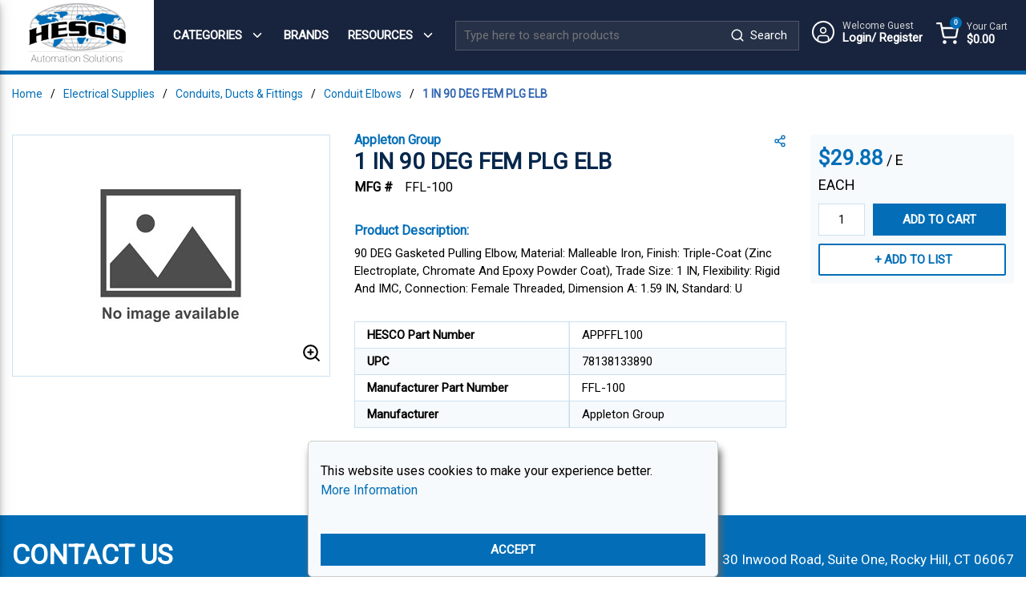

--- FILE ---
content_type: text/html; charset=utf-8
request_url: https://store.hesconet.com/Product/Appleton-FFL-100-APPFFL100
body_size: 66419
content:
<!DOCTYPE html><html lang="en-us"><head><script id="headTrackingScript">
            dataLayer = [{
                'Authentication State': 'Not Logged In',
                'User ID': ''
            }];
                (function(w,d,s,l,i){w[l]=w[l]||[];w[l].push({'gtm.start':
                new Date().getTime(),event:'gtm.js'});var f=d.getElementsByTagName(s)[0],
                j=d.createElement(s),dl=l!='dataLayer'?'&l='+l:'';j.async=true;j.src=
                '//www.googletagmanager.com/gtm.js?id='+i+dl;f.parentNode.insertBefore(j,f);
            })(window, document, 'script', 'dataLayer', 'GTM-KCTQ9P2');
            </script><meta charSet="utf-8"/><meta name="viewport" content="width=device-width, initial-scale=1, shrink-to-fit=no"/><title>1 IN 90 DEG FEM PLG ELB | HESCO</title><link rel="icon" href="/UserFiles/images/favicon.png" type="image/x-icon"/><meta property="og:type" content="website"/><meta id="ogTitle" property="og:title" content="1 IN 90 DEG FEM PLG ELB | HESCO"/><meta id="ogUrl" property="og:url" content="https://store.hesconet.com/Product/Appleton-FFL-100-APPFFL100"/><meta name="keywords" content="1 IN 90 DEG FEM PLG ELB APPFFL100"/><meta name="description" content="1 IN 90 DEG FEM PLG ELB"/><link rel="canonical" href="https://store.hesconet.com/Product/Appleton-FFL-100-APPFFL100"/><base href="/"/><link href="/.spire/fonts/getFont?path=aHR0cHM6Ly9mb250cy5nb29nbGVhcGlzLmNvbS9jc3MyP2ZhbWlseT1Sb2JvdG8mZGlzcGxheT1zd2Fw" rel="preload" as="style" type="text/css"/><link href="/.spire/fonts/getFont?path=aHR0cHM6Ly9mb250cy5nb29nbGVhcGlzLmNvbS9jc3MyP2ZhbWlseT1Sb2JvdG8mZGlzcGxheT1zd2Fw" rel="stylesheet" type="text/css"/><style data-styled="" data-styled-version="5.3.5">.gYsvmI{max-width:1440px;margin:0 auto;}/*!sc*/
.fGmgvc{display:-webkit-box;display:-webkit-flex;display:-ms-flexbox;display:flex;-webkit-box-pack:justify;-webkit-justify-content:space-between;-ms-flex-pack:justify;justify-content:space-between;}/*!sc*/
@media (max-width:991px){.fGmgvc{-webkit-flex-direction:column;-ms-flex-direction:column;flex-direction:column;}}/*!sc*/
.dlOoEw{text-align:center;padding:0;width:15%;}/*!sc*/
.dlOoEw a{height:78px;width:125px;}/*!sc*/
@media (max-width:991px){.dlOoEw a{width:97px;height:65px;}}/*!sc*/
@media (max-width:991px){.dlOoEw{width:100%;background:#fff;}}/*!sc*/
.zHIQH{max-width:100%;max-height:110px;padding-top:7px;}/*!sc*/
.cqkzwx{display:-webkit-box;display:-webkit-flex;display:-ms-flexbox;display:flex;padding:18px 15px 18px 0;width:85%;background-color:#18243d;-webkit-align-items:center;-webkit-box-align:center;-ms-flex-align:center;align-items:center;}/*!sc*/
@media (max-width:991px){.cqkzwx{width:100%;padding:15px;}}/*!sc*/
@media (max-width:1199px){.cqkzwx{padding:10px;}}/*!sc*/
.ibiDKu{width:35%;}/*!sc*/
.ibiDKu button[data-test-selector="expandMobileMenu"]{position:absolute;top:10px;background:transparent;border:none;left:15px;padding:0;}/*!sc*/
.ibiDKu button[data-test-selector="expandMobileMenu"] span{color:#18243d;}/*!sc*/
.ibiDKu button[data-test-selector="expandMobileMenu"] span svg{width:28px;height:28px;}/*!sc*/
@media (max-width:991px){.ibiDKu{width:0px !important;}}/*!sc*/
@media (max-width:1199px){.ibiDKu{width:49%;}}/*!sc*/
.kAQnib{display:-webkit-box;display:-webkit-flex;display:-ms-flexbox;display:flex;-webkit-box-pack:justify;-webkit-justify-content:space-between;-ms-flex-pack:justify;justify-content:space-between;}/*!sc*/
.sjoPv{color:#FFFFFF;padding:0;display:-webkit-box;display:-webkit-flex;display:-ms-flexbox;display:flex;-webkit-box-pack:space-evenly;-webkit-justify-content:space-evenly;-ms-flex-pack:space-evenly;justify-content:space-evenly;}/*!sc*/
.dnvmWe{position:static;overflow:visible;display:-webkit-box;display:-webkit-flex;display:-ms-flexbox;display:flex;height:auto;padding:0;}/*!sc*/
.dnvmWe > div,.dnvmWe > nav,.dnvmWe > a[class^="StyledButton"]{padding:10px 0;position:relative;z-index:2;color:#fff;}/*!sc*/
@media (max-width:1199px){.dnvmWe > div,.dnvmWe > nav,.dnvmWe > a[class^="StyledButton"]{padding:8px;}}/*!sc*/
.dnvmWe > div:hover p,.dnvmWe > nav:hover p,.dnvmWe > a[class^="StyledButton"]:hover p{color:#b3b3b3;}/*!sc*/
.dnvmWe p[class^="TypographyStyle"],.dnvmWe span,.dnvmWe a{color:#fff;line-height:initial;height:auto;padding:0;font-size:15px;}/*!sc*/
@media (max-width:1199px){.dnvmWe p[class^="TypographyStyle"],.dnvmWe span,.dnvmWe a{font-size:12px;}.dnvmWe p[class^="TypographyStyle"] span,.dnvmWe span span,.dnvmWe a span{margin:-3px 0px 0px 3px;}}/*!sc*/
.dnvmWe p[class^="TypographyStyle"] svg,.dnvmWe span svg,.dnvmWe a svg{color:#fff;}/*!sc*/
.dnvmWe p[class^="TypographyStyle"]:hover,.dnvmWe span:hover,.dnvmWe a:hover{color:#b3b3b3;}/*!sc*/
.dnvmWe p[class^="TypographyStyle"]:hover p,.dnvmWe span:hover p,.dnvmWe a:hover p,.dnvmWe p[class^="TypographyStyle"]:hover svg,.dnvmWe span:hover svg,.dnvmWe a:hover svg{color:#b3b3b3;}/*!sc*/
.dnvmWe button{height:auto;padding:0;}/*!sc*/
.dnvmWe button:hover{color:#b3b3b3;}/*!sc*/
.dnvmWe button:hover p,.dnvmWe button:hover svg{color:#b3b3b3;}/*!sc*/
.zCAgA{z-index:1;display:-webkit-box;display:-webkit-flex;display:-ms-flexbox;display:flex;}/*!sc*/
.zCAgA span{z-index:0;}/*!sc*/
.iOHLEC{display:none;}/*!sc*/
.eyhWYu .link span{font-size:13px !important;font-weight:normal;color:rgb(3,110,183)!important;}/*!sc*/
.eyhWYu .link a:hover span{-webkit-text-decoration:underline;text-decoration:underline;}/*!sc*/
.iuEVqe{width:40%;}/*!sc*/
@media (max-width:991px){.iuEVqe{width:100% !important;}}/*!sc*/
@media (max-width:1199px){.iuEVqe{width:28%;}}/*!sc*/
.bQvewf{width:15%;}/*!sc*/
@media (max-width:991px){.bQvewf{display:none;}}/*!sc*/
@media (max-width:1199px){.bQvewf{width:17%;}}/*!sc*/
.jqFBTu{display:-webkit-inline-box;display:-webkit-inline-flex;display:-ms-inline-flexbox;display:inline-flex;position:relative;max-width:100%;width:100%;-webkit-box-pack:center;-webkit-justify-content:center;-ms-flex-pack:center;justify-content:center;}/*!sc*/
.koISCM{min-width:10%;}/*!sc*/
@media (max-width:991px){.koISCM a[data-test-selector="cartLink"]{position:absolute;top:20px;right:15px;}.koISCM a[data-test-selector="cartLink"] span{color:#18243d;margin:0;}}/*!sc*/
@media (max-width:991px){.koISCM{width:0px !important;min-width:0;}}/*!sc*/
@media (max-width:1199px){.koISCM{width:13%;}}/*!sc*/
.iNuFMN{min-height:300px;margin:10px 0;display:-webkit-box;display:-webkit-flex;display:-ms-flexbox;display:flex;-webkit-align-items:center;-webkit-box-align:center;-ms-flex-align:center;align-items:center;-webkit-box-pack:center;-webkit-justify-content:center;-ms-flex-pack:center;justify-content:center;}/*!sc*/
.iNuFMN img{height:auto;max-width:100%;}/*!sc*/
.eddtTj{min-height:300px;margin:0 0 10px 0;display:-webkit-box;display:-webkit-flex;display:-ms-flexbox;display:flex;-webkit-align-items:center;-webkit-box-align:center;-ms-flex-align:center;align-items:center;-webkit-box-pack:center;-webkit-justify-content:center;-ms-flex-pack:center;justify-content:center;border:1px solid rgba(3,110,183,0.2);position:relative;width:100%;}/*!sc*/
.eddtTj img{border:none;}/*!sc*/
.eddtTj span.zoomInIcon{position:absolute;bottom:10px;right:10px;cursor:pointer;z-index:1;}/*!sc*/
.fvFbMd{padding:0;max-width:1440px;margin:0 auto;}/*!sc*/
.fvFbMd .homeBottomBannerWrapper{padding:50px calc(2% + 25px);background:#F7FAFC;}/*!sc*/
.fvFbMd .notfoundheading{margin-bottom:20px;color:#036EB7;}/*!sc*/
.fvFbMd .homeBottomBanner{background:#fff;box-shadow:2px 0px 10px 5px #00000029;display:-webkit-box;display:-webkit-flex;display:-ms-flexbox;display:flex;-webkit-flex-direcion:row;-ms-flex-direcion:row;flex-direcion:row;}/*!sc*/
.fvFbMd .homeBottomBanner .imgCol{width:50%;}/*!sc*/
@media (max-width:991px){.fvFbMd .homeBottomBanner .imgCol{padding-left:20px;}}/*!sc*/
.fvFbMd .homeBottomBanner .imgCol img{height:100%;}/*!sc*/
.fvFbMd .homeBottomBanner .txtCol{width:50%;padding:30px;}/*!sc*/
.fvFbMd .homeBottomBanner .txtCol p:last-child{margin:0 30px 0 0;}/*!sc*/
.fvFbMd .homeBottomBanner .txtCol img{max-width:150px;}/*!sc*/
.fvFbMd.grayBg{background:#F7FAFC;padding:40px;margin-bottom:23px;}/*!sc*/
.fvFbMd.grayBg.pdp{padding:10px;margin-top:10px;}/*!sc*/
.fvFbMd.grayBg.pdp .atcQty div[class^="GridOffset"]{max-width:100%;margin:0;}/*!sc*/
.fvFbMd.grayBg.pdp .atcQty div[class^="GridOffset"] > div[class^="GridItemStyle"]{padding:0;}/*!sc*/
.fvFbMd.grayBg.pdp .atcQty div[class^="GridOffset"] > div[class^="GridItemStyle"] button[data-test-selector="addProductToCart"]{margin-left:10px;width:calc(100% - 10px);}/*!sc*/
@media (min-width:992px)and (max-width:1199px){.fvFbMd.grayBg.pdp .atcQty div[class^="GridOffset"] > div[class^="GridItemStyle"] button[data-test-selector="addProductToCart"]{padding:0 10px;}.fvFbMd.grayBg.pdp .atcQty div[class^="GridOffset"] > div[class^="GridItemStyle"] button[data-test-selector="addProductToCart"] span{font-size:13px;}}/*!sc*/
.fvFbMd.grayBg.pdp button[data-test-selector="productDetails_addToList"]{margin-top:10px;background:#fff;}/*!sc*/
.fvFbMd.grayBg.pdpCarousel{padding:0px;}/*!sc*/
.fvFbMd.grayBg.pdpCarousel h2{padding-top:15px;}/*!sc*/
.fvFbMd.grayBg.pdpCarousel div[data-test-selector^="productCarousel"]{padding-bottom:30px;}/*!sc*/
@media (max-width:575px){.fvFbMd.grayBg{padding:10px;}}/*!sc*/
@media (min-width:576px)and (max-width:767px){.fvFbMd.grayBg{padding:10px;}}/*!sc*/
@media (min-width:768px)and (max-width:991px){.fvFbMd.grayBg{padding:20px;}}/*!sc*/
@media (min-width:992px)and (max-width:1199px){.fvFbMd.grayBg{padding:20px;}}/*!sc*/
@media (min-width:1200px){.fvFbMd.grayBg{padding:40px;}}/*!sc*/
.fvFbMd.grayBg [data-test-selector="rows"]{margin-bottom:20px;}/*!sc*/
.fvFbMd.grayBg.myAccountPage > div > div > div[class^="GridOffset"]{max-width:100%;margin:0;}/*!sc*/
.fvFbMd.changeCustomerContainer span[data-test-selector="changeCustomerShipToSelector-selectedText"],.fvFbMd.changeCustomerContainer span[data-test-selector="changeCustomerBillToSelector-selectedText"]{padding-right:40px;white-space:nowrap;overflow:hidden;text-overflow:ellipsis;}/*!sc*/
.byImEk > section{padding-top:0;}/*!sc*/
.jShEEw{overflow-wrap:break-word;word-wrap:break-word;-ms-word-break:break-all;word-break:break-all;word-break:break-word;}/*!sc*/
.jShEEw [data-test-selector="callForPriceMessage"]{color:#036EB7;font-size:18px;font-weight:bold;line-height:18px;}/*!sc*/
.gUfnIZ{margin-top:0;text-align:center;}/*!sc*/
.cHKbFZ{margin:30px 0;}/*!sc*/
.cHKbFZ h6{margin-bottom:5px;color:#036EB7;font-size:16px;font-weight:600;}/*!sc*/
.gYGioA{margin:30px 0;}/*!sc*/
@media (max-width:767px){.gYGioA{margin:20px 0;}}/*!sc*/
.gYGioA h6{margin-bottom:5px;color:#036EB7;font-size:16px;font-weight:600;}/*!sc*/
.hTBLDK{border-right:rgba(3,110,183,0.2) 1.5px solid;width:50%;padding:5px 15px;font-weight:bold;}/*!sc*/
.kTFiXF{width:50%;padding:5px 15px;}/*!sc*/
.iqDDma{max-width:1440px;width:100%;margin:0 auto;display:-webkit-box;display:-webkit-flex;display:-ms-flexbox;display:flex;color:#fff;-webkit-align-items:center;-webkit-box-align:center;-ms-flex-align:center;align-items:center;padding:0 15px;}/*!sc*/
.iqDDma div[class^="GridOffset"]{max-width:100%;}/*!sc*/
.iqDDma a,.iqDDma span{font-size:17px;}/*!sc*/
@media (max-width:1199px){.iqDDma a,.iqDDma span{font-size:14px;}}/*!sc*/
.iqDDma .footerContact a{margin-bottom:10px;}/*!sc*/
.iqDDma .footerContact a span{font-size:34px;line-height:28px;}/*!sc*/
.iqDDma .footerContact a span{color:#fff;font-weight:600;text-transform:uppercase;}/*!sc*/
.iqDDma .footerContact a:hover span{color:#fff;opacity:0.7;}/*!sc*/
.iqDDma .footerLast{-webkit-align-items:center;-webkit-box-align:center;-ms-flex-align:center;align-items:center;-webkit-box-pack:end;-webkit-justify-content:flex-end;-ms-flex-pack:end;justify-content:flex-end;width:100%;}/*!sc*/
@media (min-width:768px)and (max-width:991px){.iqDDma .footerLast{margin-top:10px !important;}}/*!sc*/
.iqDDma .iconTxtWrapper{display:-webkit-inline-box;display:-webkit-inline-flex;display:-ms-inline-flexbox;display:inline-flex;-webkit-align-items:center;-webkit-box-align:center;-ms-flex-align:center;align-items:center;height:40px;width:100%;-webkit-box-pack:end;-webkit-justify-content:flex-end;-ms-flex-pack:end;justify-content:flex-end;}/*!sc*/
.iqDDma .iconTxtWrapper a span[class^="TypographyStyle"]{display:-webkit-box;display:-webkit-flex;display:-ms-flexbox;display:flex;-webkit-align-items:center;-webkit-box-align:center;-ms-flex-align:center;align-items:center;}/*!sc*/
.iqDDma .iconTxtWrapper a span[class^="TypographyStyle"] span{color:#fff;}/*!sc*/
.iqDDma .iconTxtWrapper a span[class^="TypographyStyle"] span.linkTxt{margin-left:20px;}/*!sc*/
.iqDDma .iconTxtWrapper a:hover span.linkTxt{-webkit-text-decoration:underline;text-decoration:underline;}/*!sc*/
@media (max-width:767px){.iqDDma .iconTxtWrapper{-webkit-box-pack:start;-webkit-justify-content:flex-start;-ms-flex-pack:start;justify-content:flex-start;}}/*!sc*/
@media (max-width:1199px){.iqDDma .iconTxtWrapper{font-size:13px;}}/*!sc*/
.iqDDma .iconTxtWrapper > span[class^="LazyImageStyle"]{margin-right:20px;}/*!sc*/
@media (max-width:767px){.iqDDma .iconTxtWrapper > span[class^="LazyImageStyle"] img{max-width:22px;}}/*!sc*/
@media (max-width:1199px){.iqDDma .iconTxtWrapper > span[class^="LazyImageStyle"]{margin-right:10px;}}/*!sc*/
.iqDDma .iconTxtWrapper.phone{padding-right:20px;}/*!sc*/
@media (min-width:768px){.iqDDma .iconTxtWrapper.phone{padding-right:0;-webkit-box-pack:end;-webkit-justify-content:flex-end;-ms-flex-pack:end;justify-content:flex-end;}}/*!sc*/
@media (min-width:992px){.iqDDma .iconTxtWrapper.phone{padding-right:0;-webkit-box-pack:start;-webkit-justify-content:flex-start;-ms-flex-pack:start;justify-content:flex-start;}}/*!sc*/
@media (min-width:1200px){.iqDDma .iconTxtWrapper.phone{padding-left:20px;}}/*!sc*/
.gJcDnR{-webkit-flex-direction:row;-ms-flex-direction:row;flex-direction:row;width:100%;padding:10px 0;display:-webkit-box;display:-webkit-flex;display:-ms-flexbox;display:flex;-webkit-flex-wrap:wrap;-ms-flex-wrap:wrap;flex-wrap:wrap;-webkit-align-items:flex-end;-webkit-box-align:flex-end;-ms-flex-align:flex-end;align-items:flex-end;-webkit-box-pack:start;-webkit-justify-content:flex-start;-ms-flex-pack:start;justify-content:flex-start;padding:0;}/*!sc*/
@media (max-width:767px){.gJcDnR{padding:5px 0 30px;}}/*!sc*/
.gJcDnR > div{max-width:20px;width:20px;padding:0;margin-right:25px;}/*!sc*/
.gJcDnR > div:last-child{margin-right:5px;}/*!sc*/
.gJcDnR > div a:hover span svg{fill:#fff;stroke:none;}/*!sc*/
.cIjIem{-webkit-flex-basis:calc(12.5% - 20px);-ms-flex-preferred-size:calc(12.5% - 20px);flex-basis:calc(12.5% - 20px);-webkit-box-flex:1;-webkit-flex-grow:1;-ms-flex-positive:1;flex-grow:1;padding:1px 18px 0 0;margin-right:5px;-webkit-flex-shrink:0;-ms-flex-negative:0;flex-shrink:0;}/*!sc*/
.cTMSvI{width:100%;}/*!sc*/
@media (min-width:576px){.cTMSvI{-webkit-flex-direction:column;-ms-flex-direction:column;flex-direction:column;text-align:center;}}/*!sc*/
@media (min-width:768px){.cTMSvI{display:-webkit-box;display:-webkit-flex;display:-ms-flexbox;display:flex;-webkit-flex-direction:row;-ms-flex-direction:row;flex-direction:row;}}/*!sc*/
.ceNhSJ{width:50%;opacity:0.6;}/*!sc*/
@media (min-width:0px){.ceNhSJ{width:100%;}}/*!sc*/
@media (min-width:576px){.ceNhSJ{width:100%;}}/*!sc*/
@media (min-width:768px){.ceNhSJ{width:70%;display:-webkit-inline-box;display:-webkit-inline-flex;display:-ms-inline-flexbox;display:inline-flex;}}/*!sc*/
.ceNhSJ .copyright{font-size:13px;}/*!sc*/
@media (min-width:0px){.ceNhSJ .copyright p{text-align:center;}}/*!sc*/
@media (min-width:576px){.ceNhSJ .copyright p{text-align:center;}}/*!sc*/
@media (min-width:768px){.ceNhSJ .copyright p{text-align:left;}}/*!sc*/
.ceNhSJ .copyright a,.ceNhSJ .copyright span{font-size:13px;color:#fff;margin:0 4px;}/*!sc*/
.ceNhSJ .copyright a:hover span{color:#fff;-webkit-text-decoration:underline;text-decoration:underline;}/*!sc*/
.fCDbEE{width:50%;opacity:0.6;}/*!sc*/
@media (min-width:0px){.fCDbEE{width:100%;}}/*!sc*/
@media (min-width:576px){.fCDbEE{width:100%;}}/*!sc*/
@media (min-width:768px){.fCDbEE{width:30%;display:-webkit-inline-box;display:-webkit-inline-flex;display:-ms-inline-flexbox;display:inline-flex;}}/*!sc*/
data-styled.g1[id="sc-bczRLJ"]{content:"gYsvmI,fGmgvc,dlOoEw,iYvjLD,zHIQH,cqkzwx,ibiDKu,dUiLNQ,kAQnib,sjoPv,dnvmWe,zCAgA,iOHLEC,eyhWYu,kEeNDb,iuEVqe,lbsfgE,bQvewf,jqFBTu,koISCM,iNuFMN,eddtTj,fvFbMd,byImEk,jShEEw,gUfnIZ,cHKbFZ,gYGioA,hTBLDK,kTFiXF,iqDDma,mBxHa,gFUCSk,gJcDnR,cIjIem,cTMSvI,ceNhSJ,fCDbEE,"}/*!sc*/
.gsMQbf{color:#020100;display:-webkit-inline-box;display:-webkit-inline-flex;display:-ms-inline-flexbox;display:inline-flex;-webkit-align-items:center;-webkit-box-align:center;-ms-flex-align:center;align-items:center;height:24px;width:24px;}/*!sc*/
.gsMQbf svg{height:24px;width:24px;}/*!sc*/
.csQlQI{color:#FFFFFF;display:-webkit-inline-box;display:-webkit-inline-flex;display:-ms-inline-flexbox;display:inline-flex;-webkit-align-items:center;-webkit-box-align:center;-ms-flex-align:center;align-items:center;height:18px;width:18px;margin:-3px 0 0 10px;}/*!sc*/
.csQlQI svg{height:18px;width:18px;}/*!sc*/
.kpvPgr{color:#020100;display:-webkit-inline-box;display:-webkit-inline-flex;display:-ms-inline-flexbox;display:inline-flex;-webkit-align-items:center;-webkit-box-align:center;-ms-flex-align:center;align-items:center;height:18px;width:18px;}/*!sc*/
.kpvPgr svg{height:18px;width:18px;}/*!sc*/
.kXGCjC{color:#fff;display:-webkit-inline-box;display:-webkit-inline-flex;display:-ms-inline-flexbox;display:inline-flex;-webkit-align-items:center;-webkit-box-align:center;-ms-flex-align:center;align-items:center;height:28px;width:28px;border:2px solid #fff;border-radius:50%;padding:3px 2px 0 2px;}/*!sc*/
.kXGCjC svg{height:28px;width:28px;}/*!sc*/
.ldDgQX{color:#020100;display:-webkit-inline-box;display:-webkit-inline-flex;display:-ms-inline-flexbox;display:inline-flex;-webkit-align-items:center;-webkit-box-align:center;-ms-flex-align:center;align-items:center;height:28px;width:28px;}/*!sc*/
.ldDgQX svg{height:28px;width:28px;}/*!sc*/
.jBBsnv{color:#020100;display:-webkit-inline-box;display:-webkit-inline-flex;display:-ms-inline-flexbox;display:inline-flex;-webkit-align-items:center;-webkit-box-align:center;-ms-flex-align:center;align-items:center;height:25px;width:25px;}/*!sc*/
.jBBsnv svg{height:25px;width:25px;}/*!sc*/
.hDLzJZ{color:#036EB7;display:-webkit-inline-box;display:-webkit-inline-flex;display:-ms-inline-flexbox;display:inline-flex;-webkit-align-items:center;-webkit-box-align:center;-ms-flex-align:center;align-items:center;height:16px;width:16px;}/*!sc*/
.hDLzJZ svg{height:16px;width:16px;}/*!sc*/
.jjnpAG{color:#FFFFFF;display:-webkit-inline-box;display:-webkit-inline-flex;display:-ms-inline-flexbox;display:inline-flex;-webkit-align-items:center;-webkit-box-align:center;-ms-flex-align:center;align-items:center;height:20px;width:20px;margin:5px;}/*!sc*/
.jjnpAG svg{height:20px;width:20px;}/*!sc*/
data-styled.g3[id="IconWrapper-sc-1y9kqb7"]{content:"gsMQbf,csQlQI,kpvPgr,kXGCjC,ldDgQX,jBBsnv,hDLzJZ,jjnpAG,"}/*!sc*/
.iTmLUk{font-size:12px;padding-left:15px;display:none;}/*!sc*/
@media print{.iTmLUk{display:block;}}/*!sc*/
.cbxLPA{font-size:15px;text-transform:uppercase;font-weight:bold;}/*!sc*/
.cLBHjI{color:#FFFFFF;font-size:14px;text-transform:uppercase;font-weight:600;font-family:'Calibri','Roboto',sans-serif;}/*!sc*/
.fnBVln{text-transform:uppercase;margin-left:10px;max-width:150px;color:#fff;}/*!sc*/
.fnBVln .welcomeWrapper{display:-webkit-box;display:-webkit-flex;display:-ms-flexbox;display:flex;max-width:100%;-webkit-flex-direction:column;-ms-flex-direction:column;flex-direction:column;}/*!sc*/
.fnBVln .welcomeWrapper .welcomeGuest{font-size:12px;color:#d5d5d5;text-transform:capitalize;line-height:15px;}/*!sc*/
.fnBVln .welcomeWrapper .loginTxt{font-weight:600;text-transform:capitalize;line-height:15px;font-size:15px;overflow:hidden;text-overflow:ellipsis;white-space:nowrap;max-width:100px;}/*!sc*/
@media (max-width:1199px){.fnBVln .welcomeWrapper .loginTxt{font-size:11px;}}/*!sc*/
.ffscJD{font-size:14px;text-transform:uppercase;font-weight:600;font-family:'Calibri','Roboto',sans-serif;}/*!sc*/
.hemrOE{font-size:14px;}/*!sc*/
.jmnuJI{font-size:13px;font-weight:600;width:100%;overflow-wrap:break-word;word-wrap:break-word;-ms-word-break:break-all;word-break:break-all;word-break:break-word;}/*!sc*/
.dYnZGS{color:#06274c;line-height:30px;font-size:28px;text-transform:uppercase;font-weight:700;font-family:'Calibri','Roboto',sans-serif;text-align:left;margin-bottom:40px;margin-bottom:5px;}/*!sc*/
.fNvNrO{font-size:16px;margin-bottom:5px;}/*!sc*/
.iEudhm{font-size:16px;font-weight:bold;margin-right:15px;}/*!sc*/
.fdMofb{color:#036EB7;font-size:26px;font-weight:bold;}/*!sc*/
.fdMofb + [data-test-selector="productPrice_unitOfMeasureLabel"]{font-size:18px;white-space:nowrap;}/*!sc*/
.clksEk{font-size:18px;}/*!sc*/
.kowlDr{color:#020100;}/*!sc*/
.ldRYJK{font-size:15px;font-weight:400;margin-bottom:1rem;display:block;}/*!sc*/
.jCrKfX{font-size:15px;font-weight:400;margin-bottom:1rem;display:block;height:40px;color:#18243d;}/*!sc*/
data-styled.g4[id="TypographyStyle-sc-11lquxl"]{content:"iTmLUk,cbxLPA,bLpGkr,cLBHjI,fnBVln,ffscJD,hemrOE,jmnuJI,dYnZGS,fNvNrO,iEudhm,fdMofb,clksEk,kowlDr,ldRYJK,jCrKfX,"}/*!sc*/
.hMMULs{overflow:hidden;text-overflow:ellipsis;white-space:nowrap;margin-left:10px;max-width:150px;color:#fff;}/*!sc*/
.hMMULs .welcomeWrapper{display:-webkit-box;display:-webkit-flex;display:-ms-flexbox;display:flex;max-width:100%;-webkit-flex-direction:column;-ms-flex-direction:column;flex-direction:column;}/*!sc*/
.hMMULs .welcomeWrapper .welcomeGuest{font-size:12px;color:#d5d5d5;text-transform:capitalize;line-height:15px;}/*!sc*/
.hMMULs .welcomeWrapper .loginTxt{font-weight:600;text-transform:capitalize;line-height:15px;font-size:15px;overflow:hidden;text-overflow:ellipsis;white-space:nowrap;max-width:100px;}/*!sc*/
@media (max-width:1199px){.hMMULs .welcomeWrapper .loginTxt{font-size:11px;}}/*!sc*/
data-styled.g5[id="TypographyEllipsisStyle-sc-rordr6"]{content:"hMMULs,"}/*!sc*/
.kaFnXi{position:relative;display:-webkit-inline-box;display:-webkit-inline-flex;display:-ms-inline-flexbox;display:inline-flex;-webkit-flex-direction:column;-ms-flex-direction:column;flex-direction:column;-webkit-align-items:center;-webkit-box-align:center;-ms-flex-align:center;align-items:center;-webkit-box-pack:center;-webkit-justify-content:center;-ms-flex-pack:center;justify-content:center;width:auto;height:100%;overflow:hidden;cursor:default;}/*!sc*/
.kaFnXi img{width:100%;height:auto;will-change:opacity;-webkit-transition:opacity 0s;transition:opacity 0s;opacity:0;}/*!sc*/
.kaFnXi .LazyImage-Placeholder{width:100%;height:100%;position:absolute;will-change:opacity;-webkit-transition:opacity 0s;transition:opacity 0s;opacity:1;}/*!sc*/
.kaFnXi p{text-align:center;display:inline-block;padding:3px;width:100%;overflow-wrap:break-word;word-wrap:break-word;}/*!sc*/
.kaFnXi img{max-height:448px;}/*!sc*/
.jsmIgM{position:relative;display:-webkit-inline-box;display:-webkit-inline-flex;display:-ms-inline-flexbox;display:inline-flex;-webkit-flex-direction:column;-ms-flex-direction:column;flex-direction:column;-webkit-align-items:center;-webkit-box-align:center;-ms-flex-align:center;align-items:center;-webkit-box-pack:center;-webkit-justify-content:center;-ms-flex-pack:center;justify-content:center;width:auto;height:100%;overflow:hidden;}/*!sc*/
.jsmIgM img{width:100%;height:auto;will-change:opacity;-webkit-transition:opacity 0s;transition:opacity 0s;opacity:0;}/*!sc*/
.jsmIgM .LazyImage-Placeholder{width:100%;height:100%;position:absolute;will-change:opacity;-webkit-transition:opacity 0s;transition:opacity 0s;opacity:1;}/*!sc*/
.jsmIgM p{text-align:center;display:inline-block;padding:3px;width:100%;overflow-wrap:break-word;word-wrap:break-word;}/*!sc*/
data-styled.g6[id="LazyImageStyle-sc-15g8d3a"]{content:"kaFnXi,jsmIgM,"}/*!sc*/
.kUXsWf{background:transparent;border:none;cursor:pointer;display:-webkit-box;display:-webkit-flex;display:-ms-flexbox;display:flex;-webkit-align-items:center;-webkit-box-align:center;-ms-flex-align:center;align-items:center;font:inherit;padding:0;text-align:unset;-webkit-text-decoration:none;text-decoration:none;}/*!sc*/
.kUXsWf:disabled{cursor:not-allowed;}/*!sc*/
.kUXsWf:focus{outline-color:#09f;outline-style:solid;outline-width:1px;}/*!sc*/
.jqWPGp{background:transparent;border:none;cursor:pointer;display:-webkit-box;display:-webkit-flex;display:-ms-flexbox;display:flex;-webkit-align-items:center;-webkit-box-align:center;-ms-flex-align:center;align-items:center;font:inherit;padding:0;text-align:unset;-webkit-text-decoration:none;text-decoration:none;display:-webkit-box;display:-webkit-flex;display:-ms-flexbox;display:flex;-webkit-align-items:center;-webkit-box-align:center;-ms-flex-align:center;align-items:center;height:50px;padding:0 10px;}/*!sc*/
.jqWPGp:disabled{cursor:not-allowed;}/*!sc*/
.jqWPGp:focus{outline-color:#09f;outline-style:solid;outline-width:1px;}/*!sc*/
.gKdwJw{background:transparent;border:none;cursor:pointer;display:-webkit-box;display:-webkit-flex;display:-ms-flexbox;display:flex;-webkit-align-items:center;-webkit-box-align:center;-ms-flex-align:center;align-items:center;font:inherit;padding:0;text-align:unset;-webkit-text-decoration:none;text-decoration:none;font-weight:bold;margin-bottom:8px;}/*!sc*/
.gKdwJw:disabled{cursor:not-allowed;}/*!sc*/
.gKdwJw:focus{outline-color:#09f;outline-style:solid;outline-width:1px;}/*!sc*/
.eRmpuP{background:transparent;border:none;cursor:pointer;display:-webkit-box;display:-webkit-flex;display:-ms-flexbox;display:flex;-webkit-align-items:center;-webkit-box-align:center;-ms-flex-align:center;align-items:center;font:inherit;padding:0;text-align:unset;-webkit-text-decoration:none;text-decoration:none;margin-left:10px;max-width:calc(100% - 10px);}/*!sc*/
.eRmpuP:disabled{cursor:not-allowed;}/*!sc*/
.eRmpuP:focus{outline-color:#09f;outline-style:solid;outline-width:1px;}/*!sc*/
.eRmpuP:hover span{color:#b3b3b3;}/*!sc*/
.eRmpuP:hover span[class^="IconWrapper"]{border-color:#b3b3b3;}/*!sc*/
.kVjpKk{background:transparent;border:none;cursor:pointer;display:-webkit-box;display:-webkit-flex;display:-ms-flexbox;display:flex;-webkit-align-items:center;-webkit-box-align:center;-ms-flex-align:center;align-items:center;font:inherit;padding:0;text-align:unset;-webkit-text-decoration:none;text-decoration:none;height:auto;padding:0 0 0 10px;position:relative;}/*!sc*/
.kVjpKk:disabled{cursor:not-allowed;}/*!sc*/
.kVjpKk:focus{outline-color:#09f;outline-style:solid;outline-width:1px;}/*!sc*/
.kVjpKk span[class^="IconWrapper"]{margin-right:10px;}/*!sc*/
.kVjpKk span[data-test-selector="cartCount"]{position:absolute;top:-5px;left:27px;background:#036EB7;padding:3px 3px 2px 3px;border-radius:50%;font-size:9px;font-family:arial;line-height:9px;min-width:15px;min-height:15px;-webkit-align-items:center;-webkit-box-align:center;-ms-flex-align:center;align-items:center;-webkit-box-pack:center;-webkit-justify-content:center;-ms-flex-pack:center;justify-content:center;display:-webkit-box;display:-webkit-flex;display:-ms-flexbox;display:flex;color:#fff !important;}/*!sc*/
.jEGJwo{background:transparent;border:none;cursor:pointer;display:-webkit-box;display:-webkit-flex;display:-ms-flexbox;display:flex;-webkit-align-items:center;-webkit-box-align:center;-ms-flex-align:center;align-items:center;font:inherit;padding:0;text-align:unset;-webkit-text-decoration:none;text-decoration:none;width:100%;}/*!sc*/
.jEGJwo:disabled{cursor:not-allowed;}/*!sc*/
.jEGJwo:focus{outline-color:#09f;outline-style:solid;outline-width:1px;}/*!sc*/
data-styled.g7[id="StyledButton-sc-1y32st"]{content:"kUXsWf,jqWPGp,gKdwJw,eRmpuP,kVjpKk,jEGJwo,"}/*!sc*/
.eyWls{vertical-align:middle;margin-right:9px;margin:-3px 0 0 10px;}/*!sc*/
.hxRDOI{vertical-align:middle;margin-right:14px;}/*!sc*/
.AHjLa{vertical-align:middle;margin-right:10px;margin:5px;}/*!sc*/
data-styled.g8[id="StyledIcon-sc-1ysp138"]{content:"eyWls,hxRDOI,AHjLa,"}/*!sc*/
.gnOZCZ{vertical-align:middle;}/*!sc*/
@media print{.gnOZCZ{color:#020100 !important;}}/*!sc*/
.cTIRkv{vertical-align:middle;width:100%;overflow-wrap:break-word;word-wrap:break-word;-ms-word-break:break-all;word-break:break-all;word-break:break-word;}/*!sc*/
@media print{.cTIRkv{color:#020100 !important;}}/*!sc*/
data-styled.g9[id="StyledTypography-sc-14dgqsg"]{content:"gnOZCZ,cTIRkv,"}/*!sc*/
.YigEy{display:-webkit-inline-box;display:-webkit-inline-flex;display:-ms-inline-flexbox;display:inline-flex;}/*!sc*/
.YigEy .StyledIcon-sc-1ysp138{-webkit-transition:all 200ms ease-in-out;transition:all 200ms ease-in-out;color:#036EB7;}/*!sc*/
.YigEy .StyledTypography-sc-14dgqsg{color:#036EB7;}/*!sc*/
.YigEy:hover .StyledIcon-sc-1ysp138,.YigEy:hover .StyledTypography-sc-14dgqsg{color:hsl(204.29999999999995,96.8%,25.5%);}/*!sc*/
.kaXnEV{display:-webkit-inline-box;display:-webkit-inline-flex;display:-ms-inline-flexbox;display:inline-flex;display:-webkit-box;display:-webkit-flex;display:-ms-flexbox;display:flex;-webkit-align-items:center;-webkit-box-align:center;-ms-flex-align:center;align-items:center;height:50px;padding:0 10px;}/*!sc*/
.kaXnEV .StyledIcon-sc-1ysp138{-webkit-transition:all 200ms ease-in-out;transition:all 200ms ease-in-out;color:#FFFFFF;}/*!sc*/
.kaXnEV .StyledTypography-sc-14dgqsg{color:#FFFFFF;}/*!sc*/
.kaXnEV:hover .StyledIcon-sc-1ysp138,.kaXnEV:hover .StyledTypography-sc-14dgqsg{color:hsl(0,0%,70%);}/*!sc*/
.kNNteh{display:-webkit-inline-box;display:-webkit-inline-flex;display:-ms-inline-flexbox;display:inline-flex;font-weight:bold;margin-bottom:8px;}/*!sc*/
.kNNteh .StyledIcon-sc-1ysp138{-webkit-transition:all 200ms ease-in-out;transition:all 200ms ease-in-out;color:#036EB7;}/*!sc*/
.kNNteh .StyledTypography-sc-14dgqsg{color:#036EB7;}/*!sc*/
.kNNteh:hover .StyledIcon-sc-1ysp138,.kNNteh:hover .StyledTypography-sc-14dgqsg{color:hsl(204.29999999999995,96.8%,25.5%);}/*!sc*/
.kJhsPo{display:-webkit-inline-box;display:-webkit-inline-flex;display:-ms-inline-flexbox;display:inline-flex;height:auto;padding:0 0 0 10px;position:relative;}/*!sc*/
.kJhsPo .StyledIcon-sc-1ysp138{-webkit-transition:all 200ms ease-in-out;transition:all 200ms ease-in-out;color:#FFFFFF;}/*!sc*/
.kJhsPo .StyledTypography-sc-14dgqsg{color:#FFFFFF;}/*!sc*/
.kJhsPo:hover .StyledIcon-sc-1ysp138,.kJhsPo:hover .StyledTypography-sc-14dgqsg{color:hsl(0,0%,70%);}/*!sc*/
.kJhsPo span[class^="IconWrapper"]{margin-right:10px;}/*!sc*/
.kJhsPo span[data-test-selector="cartCount"]{position:absolute;top:-5px;left:27px;background:#036EB7;padding:3px 3px 2px 3px;border-radius:50%;font-size:9px;font-family:arial;line-height:9px;min-width:15px;min-height:15px;-webkit-align-items:center;-webkit-box-align:center;-ms-flex-align:center;align-items:center;-webkit-box-pack:center;-webkit-justify-content:center;-ms-flex-pack:center;justify-content:center;display:-webkit-box;display:-webkit-flex;display:-ms-flexbox;display:flex;color:#fff !important;}/*!sc*/
.kwLXhN{display:-webkit-inline-box;display:-webkit-inline-flex;display:-ms-inline-flexbox;display:inline-flex;width:100%;}/*!sc*/
.kwLXhN .StyledIcon-sc-1ysp138{-webkit-transition:all 200ms ease-in-out;transition:all 200ms ease-in-out;color:#036EB7;}/*!sc*/
.kwLXhN .StyledTypography-sc-14dgqsg{color:#036EB7;}/*!sc*/
.kwLXhN:hover .StyledIcon-sc-1ysp138,.kwLXhN:hover .StyledTypography-sc-14dgqsg{color:hsl(204.29999999999995,96.8%,25.5%);}/*!sc*/
.egdqkn{display:-webkit-inline-box;display:-webkit-inline-flex;display:-ms-inline-flexbox;display:inline-flex;}/*!sc*/
.egdqkn .StyledIcon-sc-1ysp138{-webkit-transition:all 200ms ease-in-out;transition:all 200ms ease-in-out;color:#FFFFFF;}/*!sc*/
.egdqkn .StyledTypography-sc-14dgqsg{color:#036EB7;}/*!sc*/
.egdqkn:hover .StyledIcon-sc-1ysp138,.egdqkn:hover .StyledTypography-sc-14dgqsg{color:hsl(204.29999999999995,96.8%,25.5%);}/*!sc*/
data-styled.g10[id="StyledClickable-sc-49spz0"]{content:"YigEy,kaXnEV,kNNteh,kJhsPo,kwLXhN,egdqkn,"}/*!sc*/
.hGviTz{cursor:pointer;font-family:inherit;min-height:40px;line-height:1;-webkit-backface-visibility:hidden;backface-visibility:hidden;-webkit-transition:all 200ms ease-in-out;transition:all 200ms ease-in-out;word-break:keep-all;padding:0 21px;background:#036EB7;border:2px solid #036EB7;color:#FFFFFF;margin:7px;position:absolute;-webkit-clip:rect(0,0,0,0);clip:rect(0,0,0,0);}/*!sc*/
.hGviTz .ButtonIcon-sc-135a2j{color:#FFFFFF;}/*!sc*/
.hGviTz:hover{background:hsl(204.29999999999995,96.8%,25.5%);border-color:hsl(204.29999999999995,96.8%,25.5%);}/*!sc*/
.hGviTz:active{background:hsl(204.29999999999995,96.8%,14.6%);border-color:hsl(204.29999999999995,96.8%,14.6%);}/*!sc*/
.hGviTz:disabled{background:#CCCCCC;border-color:#CCCCCC;color:#FFFFFF;}/*!sc*/
.hGviTz:disabled{cursor:not-allowed;}/*!sc*/
.hGviTz .ButtonIcon-sc-135a2j{position:relative;top:0.125em;}/*!sc*/
.hGviTz:focus{outline-offset:1px;outline-color:#09f;outline-style:solid;outline-width:1px;}/*!sc*/
.hGviTz::-moz-focus-inner{border:none;}/*!sc*/
.hGviTz:focus{-webkit-clip:unset;clip:unset;z-index:1;}/*!sc*/
.zNoID{cursor:pointer;font-family:inherit;min-height:50px;line-height:1;-webkit-backface-visibility:hidden;backface-visibility:hidden;-webkit-transition:all 200ms ease-in-out;transition:all 200ms ease-in-out;word-break:keep-all;padding:0 21px;border-radius:25px;background:#6C757D;border:2px solid #6C757D;color:#FFFFFF;white-space:nowrap;}/*!sc*/
.zNoID .ButtonIcon-sc-135a2j{color:#FFFFFF;}/*!sc*/
.zNoID:hover{background:hsl(208.20000000000005,7.3%,32%);border-color:hsl(208.20000000000005,7.3%,32%);}/*!sc*/
.zNoID:active{background:hsl(208.20000000000005,7.3%,18.3%);border-color:hsl(208.20000000000005,7.3%,18.3%);}/*!sc*/
.zNoID:disabled{background:#CCCCCC;border-color:#CCCCCC;color:#FFFFFF;}/*!sc*/
.zNoID:disabled{cursor:not-allowed;}/*!sc*/
.zNoID .ButtonIcon-sc-135a2j{position:relative;top:0.125em;}/*!sc*/
.zNoID:focus{outline-offset:1px;outline-color:#09f;outline-style:solid;outline-width:1px;}/*!sc*/
.zNoID::-moz-focus-inner{border:none;}/*!sc*/
.dtCUyA{cursor:pointer;font-family:inherit;min-height:40px;line-height:1;-webkit-backface-visibility:hidden;backface-visibility:hidden;-webkit-transition:all 200ms ease-in-out;transition:all 200ms ease-in-out;word-break:keep-all;padding:0 21px;background:#036EB7;border:2px solid #036EB7;color:#FFFFFF;width:100%;}/*!sc*/
.dtCUyA .ButtonIcon-sc-135a2j{color:#FFFFFF;}/*!sc*/
.dtCUyA:hover{background:hsl(204.29999999999995,96.8%,25.5%);border-color:hsl(204.29999999999995,96.8%,25.5%);}/*!sc*/
.dtCUyA:active{background:hsl(204.29999999999995,96.8%,14.6%);border-color:hsl(204.29999999999995,96.8%,14.6%);}/*!sc*/
.dtCUyA:disabled{background:#CCCCCC;border-color:#CCCCCC;color:#FFFFFF;}/*!sc*/
.dtCUyA:disabled{cursor:not-allowed;}/*!sc*/
.dtCUyA .ButtonIcon-sc-135a2j{position:relative;top:0.125em;}/*!sc*/
.dtCUyA:focus{outline-offset:1px;outline-color:#09f;outline-style:solid;outline-width:1px;}/*!sc*/
.dtCUyA::-moz-focus-inner{border:none;}/*!sc*/
.dBIivp{cursor:pointer;font-family:inherit;min-height:40px;line-height:1;-webkit-backface-visibility:hidden;backface-visibility:hidden;-webkit-transition:all 200ms ease-in-out;transition:all 200ms ease-in-out;word-break:keep-all;padding:0 21px;border:2px solid #036EB7;background:transparent;color:#036EB7;padding:0;border-radius:2px;width:100%;}/*!sc*/
.dBIivp .ButtonIcon-sc-135a2j{color:#036EB7;}/*!sc*/
.dBIivp:not(:disabled):hover{color:hsl(204.29999999999995,96.8%,25.5%);border-color:hsl(204.29999999999995,96.8%,25.5%);}/*!sc*/
.dBIivp:not(:disabled):hover .ButtonIcon-sc-135a2j{color:hsl(204.29999999999995,96.8%,25.5%);}/*!sc*/
.dBIivp:active{color:hsl(204.29999999999995,96.8%,14.6%);border-color:hsl(204.29999999999995,96.8%,14.6%);}/*!sc*/
.dBIivp:active .ButtonIcon-sc-135a2j{color:hsl(204.29999999999995,96.8%,14.6%);}/*!sc*/
.dBIivp:disabled{color:#CCCCCC;border-color:#CCCCCC;}/*!sc*/
.dBIivp:disabled .ButtonIcon-sc-135a2j{color:#CCCCCC;}/*!sc*/
.dBIivp:disabled{cursor:not-allowed;}/*!sc*/
.dBIivp .ButtonIcon-sc-135a2j{position:relative;top:0.125em;}/*!sc*/
.dBIivp:focus{outline-offset:1px;outline-color:#09f;outline-style:solid;outline-width:1px;}/*!sc*/
.dBIivp::-moz-focus-inner{border:none;}/*!sc*/
.dBIivp span{font-weight:600;}/*!sc*/
.dBIivp span::before{display:inline-block;content:"+";width:10px;margin:0 3px;}/*!sc*/
.dBIivp:hover{background:#F7FAFC;}/*!sc*/
data-styled.g15[id="ButtonWrapper-sc-1xzf1o0"]{content:"hGviTz,zNoID,dtCUyA,dBIivp,"}/*!sc*/
.fYMqXc{width:100%;height:100%;}/*!sc*/
.ljOjrd{display:none;width:100%;height:100%;}/*!sc*/
data-styled.g17[id="StyledImg-sc-100b3gn"]{content:"fYMqXc,ljOjrd,"}/*!sc*/
.YOyMd{overflow:visible;display:-webkit-box;display:-webkit-flex;display:-ms-flexbox;display:flex;-webkit-flex-direction:row;-ms-flex-direction:row;flex-direction:row;padding:15px;-webkit-align-items:flex-start;-webkit-box-align:flex-start;-ms-flex-align:flex-start;align-items:flex-start;overflow-wrap:break-word;word-wrap:break-word;-ms-word-break:break-all;word-break:break-all;word-break:break-word;-webkit-flex-basis:16.666667%;-ms-flex-preferred-size:16.666667%;flex-basis:16.666667%;max-width:16.666667%;display:block;}/*!sc*/
@media print{.YOyMd{width:16.666667%;}}/*!sc*/
.fDtYif{overflow:visible;display:-webkit-box;display:-webkit-flex;display:-ms-flexbox;display:flex;-webkit-flex-direction:row;-ms-flex-direction:row;flex-direction:row;padding:15px;-webkit-align-items:flex-start;-webkit-box-align:flex-start;-ms-flex-align:flex-start;align-items:flex-start;overflow-wrap:break-word;word-wrap:break-word;-ms-word-break:break-all;word-break:break-all;word-break:break-word;-webkit-flex-basis:8.333333%;-ms-flex-preferred-size:8.333333%;flex-basis:8.333333%;max-width:8.333333%;display:block;}/*!sc*/
@media print{.fDtYif{width:8.333333%;}}/*!sc*/
.lnhHyn{overflow:visible;display:-webkit-box;display:-webkit-flex;display:-ms-flexbox;display:flex;-webkit-flex-direction:row;-ms-flex-direction:row;flex-direction:row;padding:15px;-webkit-align-items:flex-start;-webkit-box-align:flex-start;-ms-flex-align:flex-start;align-items:flex-start;overflow:hidden;}/*!sc*/
@media (max-width:575px){.lnhHyn{overflow-wrap:break-word;word-wrap:break-word;-ms-word-break:break-all;word-break:break-all;word-break:break-word;-webkit-flex-basis:100%;-ms-flex-preferred-size:100%;flex-basis:100%;max-width:100%;}}/*!sc*/
@media (min-width:576px)and (max-width:767px){.lnhHyn{overflow-wrap:break-word;word-wrap:break-word;-ms-word-break:break-all;word-break:break-all;word-break:break-word;-webkit-flex-basis:100%;-ms-flex-preferred-size:100%;flex-basis:100%;max-width:100%;}}/*!sc*/
@media (min-width:768px)and (max-width:991px){.lnhHyn{overflow-wrap:break-word;word-wrap:break-word;-ms-word-break:break-all;word-break:break-all;word-break:break-word;-webkit-flex-basis:33.333333%;-ms-flex-preferred-size:33.333333%;flex-basis:33.333333%;max-width:33.333333%;}}/*!sc*/
@media (min-width:992px)and (max-width:1199px){.lnhHyn{overflow-wrap:break-word;word-wrap:break-word;-ms-word-break:break-all;word-break:break-all;word-break:break-word;-webkit-flex-basis:33.333333%;-ms-flex-preferred-size:33.333333%;flex-basis:33.333333%;max-width:33.333333%;}}/*!sc*/
@media (min-width:1200px){.lnhHyn{overflow-wrap:break-word;word-wrap:break-word;-ms-word-break:break-all;word-break:break-all;word-break:break-word;-webkit-flex-basis:33.333333%;-ms-flex-preferred-size:33.333333%;flex-basis:33.333333%;max-width:33.333333%;}}/*!sc*/
@media print{.lnhHyn{width:33.333333%;}}/*!sc*/
.hmAfHm{overflow:visible;display:-webkit-box;display:-webkit-flex;display:-ms-flexbox;display:flex;-webkit-flex-direction:row;-ms-flex-direction:row;flex-direction:row;padding:15px;-webkit-align-items:flex-start;-webkit-box-align:flex-start;-ms-flex-align:flex-start;align-items:flex-start;overflow-wrap:break-word;word-wrap:break-word;-ms-word-break:break-all;word-break:break-all;word-break:break-word;-webkit-flex-basis:100%;-ms-flex-preferred-size:100%;flex-basis:100%;max-width:100%;}/*!sc*/
@media print{.hmAfHm{width:100%;}}/*!sc*/
.dLZiRQ{overflow:visible;display:-webkit-box;display:-webkit-flex;display:-ms-flexbox;display:flex;-webkit-flex-direction:row;-ms-flex-direction:row;flex-direction:row;padding:15px;-webkit-align-items:flex-start;-webkit-box-align:flex-start;-ms-flex-align:flex-start;align-items:flex-start;}/*!sc*/
@media (max-width:575px){.dLZiRQ{overflow-wrap:break-word;word-wrap:break-word;-ms-word-break:break-all;word-break:break-all;word-break:break-word;-webkit-flex-basis:100%;-ms-flex-preferred-size:100%;flex-basis:100%;max-width:100%;}}/*!sc*/
@media (min-width:576px)and (max-width:767px){.dLZiRQ{overflow-wrap:break-word;word-wrap:break-word;-ms-word-break:break-all;word-break:break-all;word-break:break-word;-webkit-flex-basis:100%;-ms-flex-preferred-size:100%;flex-basis:100%;max-width:100%;}}/*!sc*/
@media (min-width:768px)and (max-width:991px){.dLZiRQ{display:none;}}/*!sc*/
@media (min-width:992px)and (max-width:1199px){.dLZiRQ{display:none;}}/*!sc*/
@media (min-width:1200px){.dLZiRQ{display:none;}}/*!sc*/
.lhHNLq{overflow:visible;display:-webkit-box;display:-webkit-flex;display:-ms-flexbox;display:flex;-webkit-flex-direction:row;-ms-flex-direction:row;flex-direction:row;padding:0px;-webkit-align-items:flex-start;-webkit-box-align:flex-start;-ms-flex-align:flex-start;align-items:flex-start;overflow-wrap:break-word;word-wrap:break-word;-ms-word-break:break-all;word-break:break-all;word-break:break-word;-webkit-flex-basis:100%;-ms-flex-preferred-size:100%;flex-basis:100%;max-width:100%;}/*!sc*/
@media print{.lhHNLq{width:100%;}}/*!sc*/
.bsNtaA{overflow:visible;display:-webkit-box;display:-webkit-flex;display:-ms-flexbox;display:flex;-webkit-flex-direction:row;-ms-flex-direction:row;flex-direction:row;padding:0px;-webkit-align-items:flex-start;-webkit-box-align:flex-start;-ms-flex-align:flex-start;align-items:flex-start;overflow-wrap:break-word;word-wrap:break-word;-ms-word-break:break-all;word-break:break-all;word-break:break-word;-webkit-flex-basis:8.333333%;-ms-flex-preferred-size:8.333333%;flex-basis:8.333333%;max-width:8.333333%;position:absolute;right:0;top:5px;}/*!sc*/
@media print{.bsNtaA{width:8.333333%;}}/*!sc*/
.dzVsdw{overflow:visible;display:-webkit-box;display:-webkit-flex;display:-ms-flexbox;display:flex;-webkit-flex-direction:row;-ms-flex-direction:row;flex-direction:row;padding:5px;-webkit-align-items:flex-start;-webkit-box-align:flex-start;-ms-flex-align:flex-start;align-items:flex-start;}/*!sc*/
@media (max-width:575px){.dzVsdw{overflow-wrap:break-word;word-wrap:break-word;-ms-word-break:break-all;word-break:break-all;word-break:break-word;-webkit-flex-basis:25%;-ms-flex-preferred-size:25%;flex-basis:25%;max-width:25%;}}/*!sc*/
@media (min-width:576px)and (max-width:767px){.dzVsdw{overflow-wrap:break-word;word-wrap:break-word;-ms-word-break:break-all;word-break:break-all;word-break:break-word;-webkit-flex-basis:25%;-ms-flex-preferred-size:25%;flex-basis:25%;max-width:25%;}}/*!sc*/
@media (min-width:768px)and (max-width:991px){.dzVsdw{overflow-wrap:break-word;word-wrap:break-word;-ms-word-break:break-all;word-break:break-all;word-break:break-word;-webkit-flex-basis:25%;-ms-flex-preferred-size:25%;flex-basis:25%;max-width:25%;}}/*!sc*/
@media (min-width:992px)and (max-width:1199px){.dzVsdw{overflow-wrap:break-word;word-wrap:break-word;-ms-word-break:break-all;word-break:break-all;word-break:break-word;-webkit-flex-basis:25%;-ms-flex-preferred-size:25%;flex-basis:25%;max-width:25%;}}/*!sc*/
@media (min-width:1200px){.dzVsdw{overflow-wrap:break-word;word-wrap:break-word;-ms-word-break:break-all;word-break:break-all;word-break:break-word;-webkit-flex-basis:25%;-ms-flex-preferred-size:25%;flex-basis:25%;max-width:25%;}}/*!sc*/
@media print{.dzVsdw{width:25%;}}/*!sc*/
.gBPqWx{overflow:visible;display:-webkit-box;display:-webkit-flex;display:-ms-flexbox;display:flex;-webkit-flex-direction:row;-ms-flex-direction:row;flex-direction:row;padding:5px;-webkit-align-items:flex-start;-webkit-box-align:flex-start;-ms-flex-align:flex-start;align-items:flex-start;}/*!sc*/
@media (max-width:575px){.gBPqWx{overflow-wrap:break-word;word-wrap:break-word;-ms-word-break:break-all;word-break:break-all;word-break:break-word;-webkit-flex-basis:75%;-ms-flex-preferred-size:75%;flex-basis:75%;max-width:75%;}}/*!sc*/
@media (min-width:576px)and (max-width:767px){.gBPqWx{overflow-wrap:break-word;word-wrap:break-word;-ms-word-break:break-all;word-break:break-all;word-break:break-word;-webkit-flex-basis:75%;-ms-flex-preferred-size:75%;flex-basis:75%;max-width:75%;}}/*!sc*/
@media (min-width:768px)and (max-width:991px){.gBPqWx{overflow-wrap:break-word;word-wrap:break-word;-ms-word-break:break-all;word-break:break-all;word-break:break-word;-webkit-flex-basis:75%;-ms-flex-preferred-size:75%;flex-basis:75%;max-width:75%;}}/*!sc*/
@media (min-width:992px)and (max-width:1199px){.gBPqWx{overflow-wrap:break-word;word-wrap:break-word;-ms-word-break:break-all;word-break:break-all;word-break:break-word;-webkit-flex-basis:75%;-ms-flex-preferred-size:75%;flex-basis:75%;max-width:75%;}}/*!sc*/
@media (min-width:1200px){.gBPqWx{overflow-wrap:break-word;word-wrap:break-word;-ms-word-break:break-all;word-break:break-all;word-break:break-word;-webkit-flex-basis:75%;-ms-flex-preferred-size:75%;flex-basis:75%;max-width:75%;}}/*!sc*/
@media print{.gBPqWx{width:75%;}}/*!sc*/
.AeRMX{overflow:visible;display:-webkit-box;display:-webkit-flex;display:-ms-flexbox;display:flex;-webkit-flex-direction:row;-ms-flex-direction:row;flex-direction:row;padding:0px;-webkit-align-items:flex-start;-webkit-box-align:flex-start;-ms-flex-align:flex-start;align-items:flex-start;overflow-wrap:break-word;word-wrap:break-word;-ms-word-break:break-all;word-break:break-all;word-break:break-word;-webkit-flex-basis:100%;-ms-flex-preferred-size:100%;flex-basis:100%;max-width:100%;color:#e96104;}/*!sc*/
@media print{.AeRMX{width:100%;}}/*!sc*/
.AeRMX span{font-size:14px;}/*!sc*/
.fzUSxA{overflow:visible;display:-webkit-box;display:-webkit-flex;display:-ms-flexbox;display:flex;-webkit-flex-direction:row;-ms-flex-direction:row;flex-direction:row;padding:0px;-webkit-align-items:flex-start;-webkit-box-align:flex-start;-ms-flex-align:flex-start;align-items:flex-start;overflow-wrap:break-word;word-wrap:break-word;-ms-word-break:break-all;word-break:break-all;word-break:break-word;-webkit-flex-basis:100%;-ms-flex-preferred-size:100%;flex-basis:100%;max-width:100%;margin:auto;border-bottom:rgba(3,110,183,0.2) 1px solid;display:-webkit-box;display:-webkit-flex;display:-ms-flexbox;display:flex;}/*!sc*/
@media print{.fzUSxA{width:100%;}}/*!sc*/
.fzUSxA:nth-child(even){background:#f7fafc;}/*!sc*/
.fzUSxA:last-child{border-bottom:none;}/*!sc*/
.dYwPYt{overflow:visible;display:-webkit-box;display:-webkit-flex;display:-ms-flexbox;display:flex;-webkit-flex-direction:row;-ms-flex-direction:row;flex-direction:row;padding:15px;-webkit-align-items:flex-start;-webkit-box-align:flex-start;-ms-flex-align:flex-start;align-items:flex-start;}/*!sc*/
@media (max-width:575px){.dYwPYt{display:none;}}/*!sc*/
@media (min-width:576px)and (max-width:767px){.dYwPYt{display:none;}}/*!sc*/
@media (min-width:768px)and (max-width:991px){.dYwPYt{overflow-wrap:break-word;word-wrap:break-word;-ms-word-break:break-all;word-break:break-all;word-break:break-word;-webkit-flex-basis:66.666667%;-ms-flex-preferred-size:66.666667%;flex-basis:66.666667%;max-width:66.666667%;}}/*!sc*/
@media (min-width:992px)and (max-width:1199px){.dYwPYt{overflow-wrap:break-word;word-wrap:break-word;-ms-word-break:break-all;word-break:break-all;word-break:break-word;-webkit-flex-basis:66.666667%;-ms-flex-preferred-size:66.666667%;flex-basis:66.666667%;max-width:66.666667%;}}/*!sc*/
@media (min-width:1200px){.dYwPYt{overflow-wrap:break-word;word-wrap:break-word;-ms-word-break:break-all;word-break:break-all;word-break:break-word;-webkit-flex-basis:66.666667%;-ms-flex-preferred-size:66.666667%;flex-basis:66.666667%;max-width:66.666667%;}}/*!sc*/
@media print{.dYwPYt{width:66.666667%;}}/*!sc*/
.bhwUwt{overflow:visible;display:-webkit-box;display:-webkit-flex;display:-ms-flexbox;display:flex;-webkit-flex-direction:row;-ms-flex-direction:row;flex-direction:row;padding:15px;-webkit-align-items:flex-start;-webkit-box-align:flex-start;-ms-flex-align:flex-start;align-items:flex-start;}/*!sc*/
@media (max-width:575px){.bhwUwt{overflow-wrap:break-word;word-wrap:break-word;-ms-word-break:break-all;word-break:break-all;word-break:break-word;-webkit-flex-basis:100%;-ms-flex-preferred-size:100%;flex-basis:100%;max-width:100%;}}/*!sc*/
@media (min-width:576px)and (max-width:767px){.bhwUwt{overflow-wrap:break-word;word-wrap:break-word;-ms-word-break:break-all;word-break:break-all;word-break:break-word;-webkit-flex-basis:100%;-ms-flex-preferred-size:100%;flex-basis:100%;max-width:100%;}}/*!sc*/
@media (min-width:768px)and (max-width:991px){.bhwUwt{overflow-wrap:break-word;word-wrap:break-word;-ms-word-break:break-all;word-break:break-all;word-break:break-word;-webkit-flex-basis:66.666667%;-ms-flex-preferred-size:66.666667%;flex-basis:66.666667%;max-width:66.666667%;}}/*!sc*/
@media (min-width:992px)and (max-width:1199px){.bhwUwt{overflow-wrap:break-word;word-wrap:break-word;-ms-word-break:break-all;word-break:break-all;word-break:break-word;-webkit-flex-basis:66.666667%;-ms-flex-preferred-size:66.666667%;flex-basis:66.666667%;max-width:66.666667%;}}/*!sc*/
@media (min-width:1200px){.bhwUwt{overflow-wrap:break-word;word-wrap:break-word;-ms-word-break:break-all;word-break:break-all;word-break:break-word;-webkit-flex-basis:66.666667%;-ms-flex-preferred-size:66.666667%;flex-basis:66.666667%;max-width:66.666667%;}}/*!sc*/
@media print{.bhwUwt{width:66.666667%;}}/*!sc*/
.bMciZU{overflow:visible;display:-webkit-box;display:-webkit-flex;display:-ms-flexbox;display:flex;-webkit-flex-direction:row;-ms-flex-direction:row;flex-direction:row;padding:15px;-webkit-align-items:flex-start;-webkit-box-align:flex-start;-ms-flex-align:flex-start;align-items:flex-start;}/*!sc*/
@media (max-width:575px){.bMciZU{overflow-wrap:break-word;word-wrap:break-word;-ms-word-break:break-all;word-break:break-all;word-break:break-word;-webkit-flex-basis:50%;-ms-flex-preferred-size:50%;flex-basis:50%;max-width:50%;}}/*!sc*/
@media (min-width:576px)and (max-width:767px){.bMciZU{overflow-wrap:break-word;word-wrap:break-word;-ms-word-break:break-all;word-break:break-all;word-break:break-word;-webkit-flex-basis:50%;-ms-flex-preferred-size:50%;flex-basis:50%;max-width:50%;}}/*!sc*/
@media (min-width:768px)and (max-width:991px){.bMciZU{overflow-wrap:break-word;word-wrap:break-word;-ms-word-break:break-all;word-break:break-all;word-break:break-word;-webkit-flex-basis:33.333333%;-ms-flex-preferred-size:33.333333%;flex-basis:33.333333%;max-width:33.333333%;}}/*!sc*/
@media (min-width:992px)and (max-width:1199px){.bMciZU{overflow-wrap:break-word;word-wrap:break-word;-ms-word-break:break-all;word-break:break-all;word-break:break-word;-webkit-flex-basis:33.333333%;-ms-flex-preferred-size:33.333333%;flex-basis:33.333333%;max-width:33.333333%;}}/*!sc*/
@media (min-width:1200px){.bMciZU{overflow-wrap:break-word;word-wrap:break-word;-ms-word-break:break-all;word-break:break-all;word-break:break-word;-webkit-flex-basis:33.333333%;-ms-flex-preferred-size:33.333333%;flex-basis:33.333333%;max-width:33.333333%;}}/*!sc*/
@media print{.bMciZU{width:33.333333%;}}/*!sc*/
.fINEtw{overflow:visible;display:-webkit-box;display:-webkit-flex;display:-ms-flexbox;display:flex;-webkit-flex-direction:row;-ms-flex-direction:row;flex-direction:row;padding:5px;-webkit-align-items:flex-start;-webkit-box-align:flex-start;-ms-flex-align:flex-start;align-items:flex-start;}/*!sc*/
@media (max-width:575px){.fINEtw{overflow-wrap:break-word;word-wrap:break-word;-ms-word-break:break-all;word-break:break-all;word-break:break-word;-webkit-flex-basis:25%;-ms-flex-preferred-size:25%;flex-basis:25%;max-width:25%;}}/*!sc*/
@media (min-width:576px)and (max-width:767px){.fINEtw{overflow-wrap:break-word;word-wrap:break-word;-ms-word-break:break-all;word-break:break-all;word-break:break-word;-webkit-flex-basis:25%;-ms-flex-preferred-size:25%;flex-basis:25%;max-width:25%;}}/*!sc*/
@media (min-width:768px)and (max-width:991px){.fINEtw{overflow-wrap:break-word;word-wrap:break-word;-ms-word-break:break-all;word-break:break-all;word-break:break-word;-webkit-flex-basis:100%;-ms-flex-preferred-size:100%;flex-basis:100%;max-width:100%;}}/*!sc*/
@media (min-width:992px)and (max-width:1199px){.fINEtw{overflow-wrap:break-word;word-wrap:break-word;-ms-word-break:break-all;word-break:break-all;word-break:break-word;-webkit-flex-basis:25%;-ms-flex-preferred-size:25%;flex-basis:25%;max-width:25%;}}/*!sc*/
@media (min-width:1200px){.fINEtw{overflow-wrap:break-word;word-wrap:break-word;-ms-word-break:break-all;word-break:break-all;word-break:break-word;-webkit-flex-basis:25%;-ms-flex-preferred-size:25%;flex-basis:25%;max-width:25%;}}/*!sc*/
@media print{.fINEtw{width:25%;}}/*!sc*/
.hrQtpB{overflow:visible;display:-webkit-box;display:-webkit-flex;display:-ms-flexbox;display:flex;-webkit-flex-direction:row;-ms-flex-direction:row;flex-direction:row;padding:5px;-webkit-align-items:flex-start;-webkit-box-align:flex-start;-ms-flex-align:flex-start;align-items:flex-start;}/*!sc*/
@media (max-width:575px){.hrQtpB{overflow-wrap:break-word;word-wrap:break-word;-ms-word-break:break-all;word-break:break-all;word-break:break-word;-webkit-flex-basis:75%;-ms-flex-preferred-size:75%;flex-basis:75%;max-width:75%;}}/*!sc*/
@media (min-width:576px)and (max-width:767px){.hrQtpB{overflow-wrap:break-word;word-wrap:break-word;-ms-word-break:break-all;word-break:break-all;word-break:break-word;-webkit-flex-basis:75%;-ms-flex-preferred-size:75%;flex-basis:75%;max-width:75%;}}/*!sc*/
@media (min-width:768px)and (max-width:991px){.hrQtpB{overflow-wrap:break-word;word-wrap:break-word;-ms-word-break:break-all;word-break:break-all;word-break:break-word;-webkit-flex-basis:100%;-ms-flex-preferred-size:100%;flex-basis:100%;max-width:100%;}}/*!sc*/
@media (min-width:992px)and (max-width:1199px){.hrQtpB{overflow-wrap:break-word;word-wrap:break-word;-ms-word-break:break-all;word-break:break-all;word-break:break-word;-webkit-flex-basis:75%;-ms-flex-preferred-size:75%;flex-basis:75%;max-width:75%;}}/*!sc*/
@media (min-width:1200px){.hrQtpB{overflow-wrap:break-word;word-wrap:break-word;-ms-word-break:break-all;word-break:break-all;word-break:break-word;-webkit-flex-basis:75%;-ms-flex-preferred-size:75%;flex-basis:75%;max-width:75%;}}/*!sc*/
@media print{.hrQtpB{width:75%;}}/*!sc*/
.PBSYD{overflow:visible;display:-webkit-box;display:-webkit-flex;display:-ms-flexbox;display:flex;-webkit-flex-direction:row;-ms-flex-direction:row;flex-direction:row;padding:15px;-webkit-align-items:flex-start;-webkit-box-align:flex-start;-ms-flex-align:flex-start;align-items:flex-start;overflow-wrap:break-word;word-wrap:break-word;-ms-word-break:break-all;word-break:break-all;word-break:break-word;-webkit-flex-basis:100%;-ms-flex-preferred-size:100%;flex-basis:100%;max-width:100%;background:#036EB7;padding:35px 0 15px;}/*!sc*/
@media print{.PBSYD{width:100%;}}/*!sc*/
@media (min-width:768px)and (max-width:991px){.PBSYD{padding:30px 0 20px;}}/*!sc*/
.siKfA{overflow:visible;display:-webkit-box;display:-webkit-flex;display:-ms-flexbox;display:flex;-webkit-flex-direction:row;-ms-flex-direction:row;flex-direction:row;padding:0px;-webkit-align-items:flex-start;-webkit-box-align:flex-start;-ms-flex-align:flex-start;align-items:flex-start;}/*!sc*/
@media (max-width:575px){.siKfA{overflow-wrap:break-word;word-wrap:break-word;-ms-word-break:break-all;word-break:break-all;word-break:break-word;-webkit-flex-basis:100%;-ms-flex-preferred-size:100%;flex-basis:100%;max-width:100%;}}/*!sc*/
@media (min-width:576px)and (max-width:767px){.siKfA{overflow-wrap:break-word;word-wrap:break-word;-ms-word-break:break-all;word-break:break-all;word-break:break-word;-webkit-flex-basis:100%;-ms-flex-preferred-size:100%;flex-basis:100%;max-width:100%;}}/*!sc*/
@media (min-width:768px)and (max-width:991px){.siKfA{overflow-wrap:break-word;word-wrap:break-word;-ms-word-break:break-all;word-break:break-all;word-break:break-word;-webkit-flex-basis:33.333333%;-ms-flex-preferred-size:33.333333%;flex-basis:33.333333%;max-width:33.333333%;}}/*!sc*/
@media (min-width:992px)and (max-width:1199px){.siKfA{overflow-wrap:break-word;word-wrap:break-word;-ms-word-break:break-all;word-break:break-all;word-break:break-word;-webkit-flex-basis:33.333333%;-ms-flex-preferred-size:33.333333%;flex-basis:33.333333%;max-width:33.333333%;}}/*!sc*/
@media (min-width:1200px){.siKfA{overflow-wrap:break-word;word-wrap:break-word;-ms-word-break:break-all;word-break:break-all;word-break:break-word;-webkit-flex-basis:33.333333%;-ms-flex-preferred-size:33.333333%;flex-basis:33.333333%;max-width:33.333333%;}}/*!sc*/
@media print{.siKfA{width:33.333333%;}}/*!sc*/
.XKbzB{overflow:visible;display:-webkit-box;display:-webkit-flex;display:-ms-flexbox;display:flex;-webkit-flex-direction:row;-ms-flex-direction:row;flex-direction:row;padding:0px;-webkit-align-items:flex-start;-webkit-box-align:flex-start;-ms-flex-align:flex-start;align-items:flex-start;}/*!sc*/
@media (max-width:575px){.XKbzB{overflow-wrap:break-word;word-wrap:break-word;-ms-word-break:break-all;word-break:break-all;word-break:break-word;-webkit-flex-basis:100%;-ms-flex-preferred-size:100%;flex-basis:100%;max-width:100%;}}/*!sc*/
@media (min-width:576px)and (max-width:767px){.XKbzB{overflow-wrap:break-word;word-wrap:break-word;-ms-word-break:break-all;word-break:break-all;word-break:break-word;-webkit-flex-basis:100%;-ms-flex-preferred-size:100%;flex-basis:100%;max-width:100%;}}/*!sc*/
@media (min-width:768px)and (max-width:991px){.XKbzB{overflow-wrap:break-word;word-wrap:break-word;-ms-word-break:break-all;word-break:break-all;word-break:break-word;-webkit-flex-basis:66.666667%;-ms-flex-preferred-size:66.666667%;flex-basis:66.666667%;max-width:66.666667%;}}/*!sc*/
@media (min-width:992px)and (max-width:1199px){.XKbzB{overflow-wrap:break-word;word-wrap:break-word;-ms-word-break:break-all;word-break:break-all;word-break:break-word;-webkit-flex-basis:66.666667%;-ms-flex-preferred-size:66.666667%;flex-basis:66.666667%;max-width:66.666667%;}}/*!sc*/
@media (min-width:1200px){.XKbzB{overflow-wrap:break-word;word-wrap:break-word;-ms-word-break:break-all;word-break:break-all;word-break:break-word;-webkit-flex-basis:66.666667%;-ms-flex-preferred-size:66.666667%;flex-basis:66.666667%;max-width:66.666667%;}}/*!sc*/
@media print{.XKbzB{width:66.666667%;}}/*!sc*/
.bSgftR{overflow:visible;display:-webkit-box;display:-webkit-flex;display:-ms-flexbox;display:flex;-webkit-flex-direction:row;-ms-flex-direction:row;flex-direction:row;padding:0px;-webkit-align-items:flex-start;-webkit-box-align:flex-start;-ms-flex-align:flex-start;align-items:flex-start;}/*!sc*/
@media (max-width:575px){.bSgftR{overflow-wrap:break-word;word-wrap:break-word;-ms-word-break:break-all;word-break:break-all;word-break:break-word;-webkit-flex-basis:100%;-ms-flex-preferred-size:100%;flex-basis:100%;max-width:100%;}}/*!sc*/
@media (min-width:576px)and (max-width:767px){.bSgftR{overflow-wrap:break-word;word-wrap:break-word;-ms-word-break:break-all;word-break:break-all;word-break:break-word;-webkit-flex-basis:100%;-ms-flex-preferred-size:100%;flex-basis:100%;max-width:100%;}}/*!sc*/
@media (min-width:768px)and (max-width:991px){.bSgftR{overflow-wrap:break-word;word-wrap:break-word;-ms-word-break:break-all;word-break:break-all;word-break:break-word;-webkit-flex-basis:58.333333%;-ms-flex-preferred-size:58.333333%;flex-basis:58.333333%;max-width:58.333333%;}}/*!sc*/
@media (min-width:992px)and (max-width:1199px){.bSgftR{overflow-wrap:break-word;word-wrap:break-word;-ms-word-break:break-all;word-break:break-all;word-break:break-word;-webkit-flex-basis:25%;-ms-flex-preferred-size:25%;flex-basis:25%;max-width:25%;}}/*!sc*/
@media (min-width:1200px){.bSgftR{overflow-wrap:break-word;word-wrap:break-word;-ms-word-break:break-all;word-break:break-all;word-break:break-word;-webkit-flex-basis:25%;-ms-flex-preferred-size:25%;flex-basis:25%;max-width:25%;}}/*!sc*/
@media print{.bSgftR{width:25%;}}/*!sc*/
.krsCix{overflow:visible;display:-webkit-box;display:-webkit-flex;display:-ms-flexbox;display:flex;-webkit-flex-direction:row;-ms-flex-direction:row;flex-direction:row;padding:0px;-webkit-align-items:flex-start;-webkit-box-align:flex-start;-ms-flex-align:flex-start;align-items:flex-start;}/*!sc*/
@media (max-width:575px){.krsCix{overflow-wrap:break-word;word-wrap:break-word;-ms-word-break:break-all;word-break:break-all;word-break:break-word;-webkit-flex-basis:100%;-ms-flex-preferred-size:100%;flex-basis:100%;max-width:100%;}}/*!sc*/
@media (min-width:576px)and (max-width:767px){.krsCix{overflow-wrap:break-word;word-wrap:break-word;-ms-word-break:break-all;word-break:break-all;word-break:break-word;-webkit-flex-basis:100%;-ms-flex-preferred-size:100%;flex-basis:100%;max-width:100%;}}/*!sc*/
@media (min-width:768px)and (max-width:991px){.krsCix{overflow-wrap:break-word;word-wrap:break-word;-ms-word-break:break-all;word-break:break-all;word-break:break-word;-webkit-flex-basis:41.666667%;-ms-flex-preferred-size:41.666667%;flex-basis:41.666667%;max-width:41.666667%;}}/*!sc*/
@media (min-width:992px)and (max-width:1199px){.krsCix{overflow-wrap:break-word;word-wrap:break-word;-ms-word-break:break-all;word-break:break-all;word-break:break-word;-webkit-flex-basis:25%;-ms-flex-preferred-size:25%;flex-basis:25%;max-width:25%;}}/*!sc*/
@media (min-width:1200px){.krsCix{overflow-wrap:break-word;word-wrap:break-word;-ms-word-break:break-all;word-break:break-all;word-break:break-word;-webkit-flex-basis:25%;-ms-flex-preferred-size:25%;flex-basis:25%;max-width:25%;}}/*!sc*/
@media print{.krsCix{width:25%;}}/*!sc*/
.bJlmTr{overflow:visible;display:-webkit-box;display:-webkit-flex;display:-ms-flexbox;display:flex;-webkit-flex-direction:row;-ms-flex-direction:row;flex-direction:row;padding:0px;-webkit-align-items:flex-start;-webkit-box-align:flex-start;-ms-flex-align:flex-start;align-items:flex-start;}/*!sc*/
@media (max-width:575px){.bJlmTr{overflow-wrap:break-word;word-wrap:break-word;-ms-word-break:break-all;word-break:break-all;word-break:break-word;-webkit-flex-basis:100%;-ms-flex-preferred-size:100%;flex-basis:100%;max-width:100%;}}/*!sc*/
@media (min-width:576px)and (max-width:767px){.bJlmTr{overflow-wrap:break-word;word-wrap:break-word;-ms-word-break:break-all;word-break:break-all;word-break:break-word;-webkit-flex-basis:100%;-ms-flex-preferred-size:100%;flex-basis:100%;max-width:100%;}}/*!sc*/
@media (min-width:768px)and (max-width:991px){.bJlmTr{overflow-wrap:break-word;word-wrap:break-word;-ms-word-break:break-all;word-break:break-all;word-break:break-word;-webkit-flex-basis:100%;-ms-flex-preferred-size:100%;flex-basis:100%;max-width:100%;}}/*!sc*/
@media (min-width:992px)and (max-width:1199px){.bJlmTr{overflow-wrap:break-word;word-wrap:break-word;-ms-word-break:break-all;word-break:break-all;word-break:break-word;-webkit-flex-basis:50%;-ms-flex-preferred-size:50%;flex-basis:50%;max-width:50%;}}/*!sc*/
@media (min-width:1200px){.bJlmTr{overflow-wrap:break-word;word-wrap:break-word;-ms-word-break:break-all;word-break:break-all;word-break:break-word;-webkit-flex-basis:50%;-ms-flex-preferred-size:50%;flex-basis:50%;max-width:50%;}}/*!sc*/
@media print{.bJlmTr{width:50%;}}/*!sc*/
.dKEfSi{overflow:visible;display:-webkit-box;display:-webkit-flex;display:-ms-flexbox;display:flex;-webkit-flex-direction:row;-ms-flex-direction:row;flex-direction:row;padding:15px;-webkit-align-items:flex-start;-webkit-box-align:flex-start;-ms-flex-align:flex-start;align-items:flex-start;overflow-wrap:break-word;word-wrap:break-word;-ms-word-break:break-all;word-break:break-all;word-break:break-word;-webkit-flex-basis:100%;-ms-flex-preferred-size:100%;flex-basis:100%;max-width:100%;background:#18243d;padding:15px 0 0 0;}/*!sc*/
@media print{.dKEfSi{width:100%;}}/*!sc*/
data-styled.g21[id="GridItemStyle-sc-1uambol"]{content:"YOyMd,fDtYif,lnhHyn,hmAfHm,dLZiRQ,lhHNLq,bsNtaA,dzVsdw,gBPqWx,AeRMX,fzUSxA,dYwPYt,bhwUwt,bMciZU,fINEtw,hrQtpB,PBSYD,siKfA,XKbzB,bSgftR,krsCix,bJlmTr,dKEfSi,"}/*!sc*/
.eicofN{margin:-15px;}/*!sc*/
.gchamI{margin:0px;}/*!sc*/
.hqsEMI{margin:-5px;}/*!sc*/
data-styled.g22[id="GridOffset-sc-1mxgq9x"]{content:"eicofN,gchamI,hqsEMI,"}/*!sc*/
.kEAFwN{-webkit-box-flex:1;-webkit-flex-grow:1;-ms-flex-positive:1;flex-grow:1;width:100%;margin:0 auto;}/*!sc*/
@media (max-width:575px){.kEAFwN{max-width:540px;}}/*!sc*/
@media (min-width:576px)and (max-width:767px){.kEAFwN{max-width:540px;}}/*!sc*/
@media (min-width:768px)and (max-width:991px){.kEAFwN{max-width:732px;}}/*!sc*/
@media (min-width:992px)and (max-width:1199px){.kEAFwN{max-width:1024px;}}/*!sc*/
@media (min-width:1200px){.kEAFwN{max-width:1440px;}}/*!sc*/
@media print{.kEAFwN{max-width:100%;}}/*!sc*/
.kEAFwN .GridOffset-sc-1mxgq9x{display:-webkit-box;display:-webkit-flex;display:-ms-flexbox;display:flex;-webkit-flex-wrap:wrap;-ms-flex-wrap:wrap;flex-wrap:wrap;width:calc(100% + 30px);}/*!sc*/
@media print{.kEAFwN .GridOffset-sc-1mxgq9x{display:block;}}/*!sc*/
.kEAFwN .GridItemStyle-sc-1uambol{box-sizing:border-box;margin:0;-webkit-box-flex:0;-webkit-flex-grow:0;-ms-flex-positive:0;flex-grow:0;-webkit-flex-shrink:1;-ms-flex-negative:1;flex-shrink:1;}/*!sc*/
@media print{.kEAFwN .GridItemStyle-sc-1uambol{display:inline-block;margin-right:-0.22rem;vertical-align:top;}}/*!sc*/
.knqcvI{-webkit-box-flex:1;-webkit-flex-grow:1;-ms-flex-positive:1;flex-grow:1;width:100%;margin:0 auto;position:relative;padding-right:25px;margin-top:5px;}/*!sc*/
@media (max-width:575px){.knqcvI{max-width:540px;}}/*!sc*/
@media (min-width:576px)and (max-width:767px){.knqcvI{max-width:540px;}}/*!sc*/
@media (min-width:768px)and (max-width:991px){.knqcvI{max-width:732px;}}/*!sc*/
@media (min-width:992px)and (max-width:1199px){.knqcvI{max-width:1024px;}}/*!sc*/
@media (min-width:1200px){.knqcvI{max-width:1440px;}}/*!sc*/
@media print{.knqcvI{max-width:100%;}}/*!sc*/
.knqcvI .GridOffset-sc-1mxgq9x{display:-webkit-box;display:-webkit-flex;display:-ms-flexbox;display:flex;-webkit-flex-wrap:wrap;-ms-flex-wrap:wrap;flex-wrap:wrap;width:100%;}/*!sc*/
@media print{.knqcvI .GridOffset-sc-1mxgq9x{display:block;}}/*!sc*/
.knqcvI .GridItemStyle-sc-1uambol{box-sizing:border-box;margin:0;-webkit-box-flex:0;-webkit-flex-grow:0;-ms-flex-positive:0;flex-grow:0;-webkit-flex-shrink:1;-ms-flex-negative:1;flex-shrink:1;}/*!sc*/
@media print{.knqcvI .GridItemStyle-sc-1uambol{display:inline-block;margin-right:-0.22rem;vertical-align:top;}}/*!sc*/
@media (max-width:767px){.knqcvI{margin-top:-25px;}}/*!sc*/
.knqcvI > div[class^="GridOffset"]{max-width:100%;}/*!sc*/
.knqcvI > div[class^="GridOffset"] a[data-test-selector="brandLink"] span{font-size:16px;}/*!sc*/
.gPapUf{-webkit-box-flex:1;-webkit-flex-grow:1;-ms-flex-positive:1;flex-grow:1;width:100%;margin:0 auto;}/*!sc*/
@media (max-width:575px){.gPapUf{max-width:540px;}}/*!sc*/
@media (min-width:576px)and (max-width:767px){.gPapUf{max-width:540px;}}/*!sc*/
@media (min-width:768px)and (max-width:991px){.gPapUf{max-width:732px;}}/*!sc*/
@media (min-width:992px)and (max-width:1199px){.gPapUf{max-width:1024px;}}/*!sc*/
@media (min-width:1200px){.gPapUf{max-width:1440px;}}/*!sc*/
@media print{.gPapUf{max-width:100%;}}/*!sc*/
.gPapUf .GridOffset-sc-1mxgq9x{display:-webkit-box;display:-webkit-flex;display:-ms-flexbox;display:flex;-webkit-flex-wrap:wrap;-ms-flex-wrap:wrap;flex-wrap:wrap;width:calc(100% + 10px);}/*!sc*/
@media print{.gPapUf .GridOffset-sc-1mxgq9x{display:block;}}/*!sc*/
.gPapUf .GridItemStyle-sc-1uambol{box-sizing:border-box;margin:0;-webkit-box-flex:0;-webkit-flex-grow:0;-ms-flex-positive:0;flex-grow:0;-webkit-flex-shrink:1;-ms-flex-negative:1;flex-shrink:1;}/*!sc*/
@media print{.gPapUf .GridItemStyle-sc-1uambol{display:inline-block;margin-right:-0.22rem;vertical-align:top;}}/*!sc*/
.scLdz{-webkit-box-flex:1;-webkit-flex-grow:1;-ms-flex-positive:1;flex-grow:1;width:100%;margin:0 auto;-webkit-box-flex:0;-webkit-flex-grow:0;-ms-flex-positive:0;flex-grow:0;}/*!sc*/
@media (max-width:575px){.scLdz{max-width:540px;}}/*!sc*/
@media (min-width:576px)and (max-width:767px){.scLdz{max-width:540px;}}/*!sc*/
@media (min-width:768px)and (max-width:991px){.scLdz{max-width:732px;}}/*!sc*/
@media (min-width:992px)and (max-width:1199px){.scLdz{max-width:1024px;}}/*!sc*/
@media (min-width:1200px){.scLdz{max-width:1440px;}}/*!sc*/
@media print{.scLdz{max-width:100%;}}/*!sc*/
.scLdz .GridOffset-sc-1mxgq9x{display:-webkit-box;display:-webkit-flex;display:-ms-flexbox;display:flex;-webkit-flex-wrap:wrap;-ms-flex-wrap:wrap;flex-wrap:wrap;width:100%;}/*!sc*/
@media print{.scLdz .GridOffset-sc-1mxgq9x{display:block;}}/*!sc*/
.scLdz .GridItemStyle-sc-1uambol{box-sizing:border-box;margin:0;-webkit-box-flex:0;-webkit-flex-grow:0;-ms-flex-positive:0;flex-grow:0;-webkit-flex-shrink:1;-ms-flex-negative:1;flex-shrink:1;}/*!sc*/
@media print{.scLdz .GridItemStyle-sc-1uambol{display:inline-block;margin-right:-0.22rem;vertical-align:top;}}/*!sc*/
.hzqavj{-webkit-box-flex:1;-webkit-flex-grow:1;-ms-flex-positive:1;flex-grow:1;width:100%;margin:0 auto;border:rgba(3,110,183,0.2) 1px solid;}/*!sc*/
@media (max-width:575px){.hzqavj{max-width:540px;}}/*!sc*/
@media (min-width:576px)and (max-width:767px){.hzqavj{max-width:540px;}}/*!sc*/
@media (min-width:768px)and (max-width:991px){.hzqavj{max-width:732px;}}/*!sc*/
@media (min-width:992px)and (max-width:1199px){.hzqavj{max-width:1024px;}}/*!sc*/
@media (min-width:1200px){.hzqavj{max-width:1440px;}}/*!sc*/
@media print{.hzqavj{max-width:100%;}}/*!sc*/
.hzqavj .GridOffset-sc-1mxgq9x{display:-webkit-box;display:-webkit-flex;display:-ms-flexbox;display:flex;-webkit-flex-wrap:wrap;-ms-flex-wrap:wrap;flex-wrap:wrap;width:100%;}/*!sc*/
@media print{.hzqavj .GridOffset-sc-1mxgq9x{display:block;}}/*!sc*/
.hzqavj .GridItemStyle-sc-1uambol{box-sizing:border-box;margin:0;-webkit-box-flex:0;-webkit-flex-grow:0;-ms-flex-positive:0;flex-grow:0;-webkit-flex-shrink:1;-ms-flex-negative:1;flex-shrink:1;}/*!sc*/
@media print{.hzqavj .GridItemStyle-sc-1uambol{display:inline-block;margin-right:-0.22rem;vertical-align:top;}}/*!sc*/
.hzqavj div[class^="GridOffset"]{max-width:100%;}/*!sc*/
.bjoEHZ{-webkit-box-flex:1;-webkit-flex-grow:1;-ms-flex-positive:1;flex-grow:1;width:100%;margin:0 auto;max-width:100% !important;}/*!sc*/
@media (max-width:575px){.bjoEHZ{max-width:540px;}}/*!sc*/
@media (min-width:576px)and (max-width:767px){.bjoEHZ{max-width:540px;}}/*!sc*/
@media (min-width:768px)and (max-width:991px){.bjoEHZ{max-width:732px;}}/*!sc*/
@media (min-width:992px)and (max-width:1199px){.bjoEHZ{max-width:1024px;}}/*!sc*/
@media (min-width:1200px){.bjoEHZ{max-width:1440px;}}/*!sc*/
@media print{.bjoEHZ{max-width:100%;}}/*!sc*/
.bjoEHZ .GridOffset-sc-1mxgq9x{display:-webkit-box;display:-webkit-flex;display:-ms-flexbox;display:flex;-webkit-flex-wrap:wrap;-ms-flex-wrap:wrap;flex-wrap:wrap;width:calc(100% + 30px);}/*!sc*/
@media print{.bjoEHZ .GridOffset-sc-1mxgq9x{display:block;}}/*!sc*/
.bjoEHZ .GridItemStyle-sc-1uambol{box-sizing:border-box;margin:0;-webkit-box-flex:0;-webkit-flex-grow:0;-ms-flex-positive:0;flex-grow:0;-webkit-flex-shrink:1;-ms-flex-negative:1;flex-shrink:1;}/*!sc*/
@media print{.bjoEHZ .GridItemStyle-sc-1uambol{display:inline-block;margin-right:-0.22rem;vertical-align:top;}}/*!sc*/
.bjoEHZ > div{max-width:100%;margin:0 auto;-webkit-align-items:center;-webkit-box-align:center;-ms-flex-align:center;align-items:center;}/*!sc*/
.RIbvp{-webkit-box-flex:1;-webkit-flex-grow:1;-ms-flex-positive:1;flex-grow:1;width:100%;margin:0 auto;}/*!sc*/
@media (max-width:575px){.RIbvp{max-width:540px;}}/*!sc*/
@media (min-width:576px)and (max-width:767px){.RIbvp{max-width:540px;}}/*!sc*/
@media (min-width:768px)and (max-width:991px){.RIbvp{max-width:732px;}}/*!sc*/
@media (min-width:992px)and (max-width:1199px){.RIbvp{max-width:1024px;}}/*!sc*/
@media (min-width:1200px){.RIbvp{max-width:1440px;}}/*!sc*/
@media print{.RIbvp{max-width:100%;}}/*!sc*/
.RIbvp .GridOffset-sc-1mxgq9x{display:-webkit-box;display:-webkit-flex;display:-ms-flexbox;display:flex;-webkit-flex-wrap:wrap;-ms-flex-wrap:wrap;flex-wrap:wrap;width:100%;}/*!sc*/
@media print{.RIbvp .GridOffset-sc-1mxgq9x{display:block;}}/*!sc*/
.RIbvp .GridItemStyle-sc-1uambol{box-sizing:border-box;margin:0;-webkit-box-flex:0;-webkit-flex-grow:0;-ms-flex-positive:0;flex-grow:0;-webkit-flex-shrink:1;-ms-flex-negative:1;flex-shrink:1;}/*!sc*/
@media print{.RIbvp .GridItemStyle-sc-1uambol{display:inline-block;margin-right:-0.22rem;vertical-align:top;}}/*!sc*/
data-styled.g23[id="GridWrapper-sc-z19qw0"]{content:"kEAFwN,knqcvI,gPapUf,scLdz,hzqavj,bjoEHZ,RIbvp,"}/*!sc*/
.ejwpQY:not(:focus):not(:active){position:absolute;width:1px;height:1px;margin:-1px;border:0;padding:0;white-space:nowrap;-webkit-clip-path:inset(100%);clip-path:inset(100%);-webkit-clip:rect(0 0 0 0);clip:rect(0 0 0 0);overflow:hidden;}/*!sc*/
data-styled.g24[id="VisuallyHiddenStyle-sc-yjwndb"]{content:"ejwpQY,"}/*!sc*/
.fdCAyU{display:-webkit-box;display:-webkit-flex;display:-ms-flexbox;display:flex;-webkit-flex-direction:column;-ms-flex-direction:column;flex-direction:column;width:100%;padding:10px 0;}/*!sc*/
.fdCAyU + div[class^="GridWrapper"] > div[class^="GridOffset"] > div[class^="GridItemStyle"]{-webkit-align-items:center;-webkit-box-align:center;-ms-flex-align:center;align-items:center;}/*!sc*/
data-styled.g29[id="sc-gsnTZi"]{content:"fdCAyU,"}/*!sc*/
.kHAvmH{width:100%;position:relative;}/*!sc*/
.kHAvmH .sc-dkzDqf,.kHAvmH .FormFieldClickable-sc-1getfw6{position:absolute;box-sizing:border-box;}/*!sc*/
.kHAvmH .FormFieldClickable-sc-1getfw6{top:0;right:0;width:40px;height:40px;padding:10px;}/*!sc*/
.kHAvmH .sc-dkzDqf{pointer-events:none;top:2px;right:2px;width:36px;height:36px;padding:8px;border-radius:100%;}/*!sc*/
.jLglJS{width:100%;position:relative;}/*!sc*/
.jLglJS .sc-dkzDqf,.jLglJS .FormFieldClickable-sc-1getfw6{position:absolute;box-sizing:border-box;}/*!sc*/
.jLglJS .FormFieldClickable-sc-1getfw6{top:0;right:0;width:40px;height:40px;padding:10px;}/*!sc*/
.jLglJS .sc-dkzDqf{pointer-events:none;top:2px;right:2px;width:36px;height:36px;padding:8px;border-radius:100%;}/*!sc*/
.jLglJS input[type="number"]::-webkit-outer-spin-button,.jLglJS input[type="number"]::-webkit-inner-spin-button{-webkit-appearance:none;margin:0;}/*!sc*/
.jLglJS input[type="number"]{-moz-appearance:textfield;}/*!sc*/
data-styled.g44[id="FormInputWrapper-sc-14937tt"]{content:"kHAvmH,jLglJS,"}/*!sc*/
.cCzgIA{margin:0;padding:0;border:0;display:-webkit-inline-box;display:-webkit-inline-flex;display:-ms-inline-flexbox;display:inline-flex;-webkit-flex-direction:column;-ms-flex-direction:column;flex-direction:column;-webkit-flex-direction:column;-ms-flex-direction:column;flex-direction:column;width:100%;width:100%;}/*!sc*/
.cCzgIA .FormFieldLabel-sc-1u5e2hi + .FormInputWrapper-sc-14937tt,.cCzgIA .FormInputWrapper-sc-14937tt > .DescriptionWrapper-sc-83bkfw{margin-top:10px;}/*!sc*/
.cCzgIA input,.cCzgIA select,.cCzgIA .mobiusFileUpload{height:40px;}/*!sc*/
.cCzgIA input:not(.react-datetime-picker__inputGroup__input),.cCzgIA select:not(.react-datetime-picker__inputGroup__input),.cCzgIA textarea,.cCzgIA .mobiusFileUpload,.cCzgIA .react-datetime-picker{width:100%;box-sizing:border-box;padding:0 10px;font-family:inherit;font-size:15px;outline:0;-webkit-appearance:none;-moz-appearance:none;appearance:none;color:inherit;background:#FFFFFF;border-style:solid;border-width:0 0 1px 0;border-color:rgba(3,110,183,0.2);padding:0 10px 1px 10px;border-radius:0;}/*!sc*/
.cCzgIA input:not(.react-datetime-picker__inputGroup__input):disabled,.cCzgIA select:not(.react-datetime-picker__inputGroup__input):disabled,.cCzgIA textarea:disabled,.cCzgIA .mobiusFileUpload:disabled,.cCzgIA .react-datetime-picker:disabled{border-bottom-style:dotted;cursor:not-allowed;}/*!sc*/
.cCzgIA input:not(.react-datetime-picker__inputGroup__input):focus-within,.cCzgIA select:not(.react-datetime-picker__inputGroup__input):focus-within,.cCzgIA textarea:focus-within,.cCzgIA .mobiusFileUpload:focus-within,.cCzgIA .react-datetime-picker:focus-within{border-style:solid;border-width:0 0 2px 0;border-color:#09f;padding:0 10px;border-radius:0;}/*!sc*/
.cCzgIA input:not(.react-datetime-picker__inputGroup__input):focus,.cCzgIA select:not(.react-datetime-picker__inputGroup__input):focus,.cCzgIA textarea:focus,.cCzgIA .mobiusFileUpload:focus,.cCzgIA .react-datetime-picker:focus,.cCzgIA input:not(.react-datetime-picker__inputGroup__input) .focus-within,.cCzgIA select:not(.react-datetime-picker__inputGroup__input) .focus-within,.cCzgIA textarea .focus-within,.cCzgIA .mobiusFileUpload .focus-within,.cCzgIA .react-datetime-picker .focus-within{border-style:solid;border-width:0 0 2px 0;border-color:#09f;padding:0 10px;border-radius:0;}/*!sc*/
.cCzgIA input::-ms-clear,.cCzgIA input::-ms-reveal{display:none;}/*!sc*/
.cCzgIA textarea{border-style:solid;border-width:0 0 1px 0;border-color:rgba(3,110,183,0.2);padding:10px 10px 9px 10px;border-radius:0;}/*!sc*/
.cCzgIA textarea:focus{border-style:solid;border-width:0 0 2px 0;border-color:#09f;padding:10px 10px 8px 10px;border-radius:0;}/*!sc*/
.cCzgIA input[type="text"]{border:none;background:#263148;height:35px;color:#fff;width:80%;}/*!sc*/
.cCzgIA input[type="text"]::-webkit-input-placeholder{overflow:hidden;text-overflow:ellipsis;white-space:nowrap;max-width:80%;}/*!sc*/
.cCzgIA input[type="text"]::-moz-placeholder{overflow:hidden;text-overflow:ellipsis;white-space:nowrap;max-width:80%;}/*!sc*/
.cCzgIA input[type="text"]:-ms-input-placeholder{overflow:hidden;text-overflow:ellipsis;white-space:nowrap;max-width:80%;}/*!sc*/
.cCzgIA input[type="text"]::placeholder{overflow:hidden;text-overflow:ellipsis;white-space:nowrap;max-width:80%;}/*!sc*/
.cCzgIA input[type="text"] + button{width:20%;padding:8px 15px 8px 0px;line-height:35px;background:rgb(38,49,72);top:0px;right:0px;height:35px;-webkit-box-pack:end;-webkit-justify-content:flex-end;-ms-flex-pack:end;justify-content:flex-end;}/*!sc*/
.cCzgIA input[type="text"] + button span{color:#fff;text-align:right;position:static !important;-webkit-box-pack:end;-webkit-justify-content:flex-end;-ms-flex-pack:end;justify-content:flex-end;padding-left:0;}/*!sc*/
.cCzgIA input[type="text"] + button span[class^="VisuallyHiddenStyle"]{-webkit-clip:unset !important;clip:unset !important;-webkit-clip-path:unset !important;clip-path:unset !important;overflow:visible !important;width:auto !important;height:auto !important;}/*!sc*/
@media (max-width:575px){}/*!sc*/
@media (max-width:767px){.cCzgIA input[type="text"] + button span[class^="VisuallyHiddenStyle"]{font-size:12px;}}/*!sc*/
@media (max-width:991px){}/*!sc*/
@media (max-width:1199px){}/*!sc*/
@media (max-width:NaNpx){}/*!sc*/
.cCzgIA input[type="text"]:focus + button{border-bottom:#09f 2px solid;}/*!sc*/
.ZQnBt{margin:0;padding:0;border:0;display:-webkit-inline-box;display:-webkit-inline-flex;display:-ms-inline-flexbox;display:inline-flex;-webkit-flex-direction:column;-ms-flex-direction:column;flex-direction:column;-webkit-flex-direction:column;-ms-flex-direction:column;flex-direction:column;width:100%;margin-top:0;}/*!sc*/
.ZQnBt .FormFieldLabel-sc-1u5e2hi + .FormInputWrapper-sc-14937tt,.ZQnBt .FormInputWrapper-sc-14937tt > .DescriptionWrapper-sc-83bkfw{margin-top:10px;}/*!sc*/
.ZQnBt input,.ZQnBt select,.ZQnBt .mobiusFileUpload{height:40px;}/*!sc*/
.ZQnBt input:not(.react-datetime-picker__inputGroup__input),.ZQnBt select:not(.react-datetime-picker__inputGroup__input),.ZQnBt textarea,.ZQnBt .mobiusFileUpload,.ZQnBt .react-datetime-picker{width:100%;box-sizing:border-box;padding:0 10px;font-family:inherit;font-size:15px;outline:0;-webkit-appearance:none;-moz-appearance:none;appearance:none;color:inherit;background:#FFFFFF;border:1px solid rgba(3,110,183,0.2);border-radius:0;padding:0 10px 0 10px;-moz-appearance:textfield;text-align:center;}/*!sc*/
.ZQnBt input:not(.react-datetime-picker__inputGroup__input):disabled,.ZQnBt select:not(.react-datetime-picker__inputGroup__input):disabled,.ZQnBt textarea:disabled,.ZQnBt .mobiusFileUpload:disabled,.ZQnBt .react-datetime-picker:disabled{background:rgb(245,245,245);color:#CCCCCC;cursor:not-allowed;}/*!sc*/
.ZQnBt input:not(.react-datetime-picker__inputGroup__input):disabled + .sc-dkzDqf,.ZQnBt select:not(.react-datetime-picker__inputGroup__input):disabled + .sc-dkzDqf,.ZQnBt textarea:disabled + .sc-dkzDqf,.ZQnBt .mobiusFileUpload:disabled + .sc-dkzDqf,.ZQnBt .react-datetime-picker:disabled + .sc-dkzDqf,.ZQnBt input:not(.react-datetime-picker__inputGroup__input):disabled + button .sc-dkzDqf,.ZQnBt select:not(.react-datetime-picker__inputGroup__input):disabled + button .sc-dkzDqf,.ZQnBt textarea:disabled + button .sc-dkzDqf,.ZQnBt .mobiusFileUpload:disabled + button .sc-dkzDqf,.ZQnBt .react-datetime-picker:disabled + button .sc-dkzDqf{background:rgb(245,245,245);}/*!sc*/
.ZQnBt input:not(.react-datetime-picker__inputGroup__input):focus-within,.ZQnBt select:not(.react-datetime-picker__inputGroup__input):focus-within,.ZQnBt textarea:focus-within,.ZQnBt .mobiusFileUpload:focus-within,.ZQnBt .react-datetime-picker:focus-within{border:2px solid #09f;border-radius:0;padding:0 9px 0 9px;}/*!sc*/
.ZQnBt input:not(.react-datetime-picker__inputGroup__input):focus,.ZQnBt select:not(.react-datetime-picker__inputGroup__input):focus,.ZQnBt textarea:focus,.ZQnBt .mobiusFileUpload:focus,.ZQnBt .react-datetime-picker:focus,.ZQnBt input:not(.react-datetime-picker__inputGroup__input) .focus-within,.ZQnBt select:not(.react-datetime-picker__inputGroup__input) .focus-within,.ZQnBt textarea .focus-within,.ZQnBt .mobiusFileUpload .focus-within,.ZQnBt .react-datetime-picker .focus-within{border:2px solid #09f;border-radius:0;padding:0 9px 0 9px;}/*!sc*/
.ZQnBt input::-ms-clear,.ZQnBt input::-ms-reveal{display:none;}/*!sc*/
.ZQnBt textarea{border:1px solid rgba(3,110,183,0.2);border-radius:0;padding:10px 10px;}/*!sc*/
.ZQnBt textarea:focus{border:2px solid #09f;border-radius:0;padding:9px 9px;}/*!sc*/
data-styled.g46[id="FormFieldStyle-sc-1jq61cy"]{content:"cCzgIA,ZQnBt,"}/*!sc*/
.iXYprZ{width:100%;}/*!sc*/
data-styled.g64[id="Wrapper-sc-gehxp6"]{content:"iXYprZ,"}/*!sc*/
.dbQQoR{width:100%;height:auto;display:-webkit-inline-box;display:-webkit-inline-flex;display:-ms-inline-flexbox;display:inline-flex;-webkit-box-pack:end;-webkit-justify-content:flex-end;-ms-flex-pack:end;justify-content:flex-end;border:#4e576a 1px solid;background:#263148;height:37px;position:relative;}/*!sc*/
data-styled.g74[id="OverflowWrapper-sc-1veimco"]{content:"dbQQoR,"}/*!sc*/
.HiTgy > *:last-child{margin:0;}/*!sc*/
data-styled.g80[id="ContentWrapper-sc-1w37sb9"]{content:"HiTgy,"}/*!sc*/
.hfLdgc{max-width:100%;max-height:100%;text-align:right;}/*!sc*/
@media (min-width:992px){.hfLdgc{display:none;}}/*!sc*/
.lczSuB{max-width:100%;max-height:100%;}/*!sc*/
@media (max-width:991px){.lczSuB{display:none;}}/*!sc*/
.dTcBLh{max-width:100%;max-height:100%;display:-webkit-box;display:-webkit-flex;display:-ms-flexbox;display:flex;-webkit-flex-direction:column;-ms-flex-direction:column;flex-direction:column;line-height:initial;}/*!sc*/
@media (max-width:991px){.dTcBLh{display:none;}}/*!sc*/
.dTcBLh span[data-test-selector="cartLabel"]{font-size:12px;color:#d5d5d5;font-weight:normal;text-transform:CAPITALIZE;}/*!sc*/
.dTcBLh span[data-test-selector="cartTotal"]{line-height:initial;font-size:15px;}/*!sc*/
@media (max-width:1199px){.dTcBLh span[data-test-selector="cartTotal"]{font-size:11px;}}/*!sc*/
.hiMqtY{max-width:100%;max-height:100%;width:100%;}/*!sc*/
@media (min-width:768px){.hiMqtY{display:none;}}/*!sc*/
.idMisx{max-width:100%;max-height:100%;width:100%;}/*!sc*/
@media (max-width:767px){.idMisx{display:none;}}/*!sc*/
.ftmwwv{max-width:100%;max-height:100%;z-index:0;position:relative;margin-bottom:50px;}/*!sc*/
@media (max-width:767px){.ftmwwv{display:none;}}/*!sc*/
.ftmwwv ul[class^="UnorderedList"]{padding:0 0 0 10px;margin:0;}/*!sc*/
.ftmwwv table tr td:first-child{width:auto;}/*!sc*/
.ifOTtX{max-width:100%;max-height:100%;}/*!sc*/
@media (min-width:768px){.ifOTtX{display:none;}}/*!sc*/
data-styled.g81[id="HiddenStyle-sc-1u1nw6s"]{content:"hfLdgc,lczSuB,dTcBLh,hiMqtY,idMisx,ftmwwv,ifOTtX,"}/*!sc*/
.bKmdJi{display:block;margin:0 auto;width:100%;background:#FFFFFF;z-index:99;padding:0 !important;border-bottom:#036EB7 5px solid;line-height:24px;background:linear-gradient( 90deg, rgba(255,255,255,1)37%,rgba(24,36,61,1)39%,rgba(24,36,61,1)100% );}/*!sc*/
@media (max-width:575px){.bKmdJi{overflow:hidden;position:relative;}}/*!sc*/
@media (max-width:767px){.bKmdJi{overflow:hidden;position:relative;}}/*!sc*/
@media (max-width:575px){.bKmdJi{max-width:100%;}}/*!sc*/
@media (min-width:576px)and (max-width:767px){.bKmdJi{max-width:100%;}}/*!sc*/
@media (min-width:768px)and (max-width:991px){.bKmdJi{max-width:100%;}}/*!sc*/
@media (min-width:992px)and (max-width:1199px){.bKmdJi{max-width:100%;}}/*!sc*/
@media (min-width:1200px){.bKmdJi{max-width:100%;}}/*!sc*/
@media print{.bKmdJi{max-width:100%;}}/*!sc*/
.bKmdJi.overflow-visible{overflow:visible;}/*!sc*/
@media (max-width:991px){.bKmdJi{background:#18243d;}}/*!sc*/
.bKmdJi .logoSection a[class^="StyledButton"]{-webkit-transition:all 0.3s ease;transition:all 0.3s ease;}/*!sc*/
.bKmdJi .logoSection a[class^="StyledButton"] img{-webkit-transition:all 0.3s ease;transition:all 0.3s ease;}/*!sc*/
.bKmdJi .logoSection a[class^="StyledButton"] .logo{-webkit-transition:all 0.3s ease;transition:all 0.3s ease;}/*!sc*/
.bKmdJi + div[class^="PageStyle"] nav[data-test-selector="pageBreadcrumbs"]{width:100%;}/*!sc*/
@media (max-width:1199px){.bKmdJi + div[class^="PageStyle"] nav[data-test-selector="pageBreadcrumbs"]{padding-bottom:10px;overflow-x:auto;white-space:nowrap;}}/*!sc*/
.bKmdJi + div[class^="PageStyle"] nav[data-test-selector="pageBreadcrumbs"] span[aria-current="page"]{color:#2e64b0;font-weight:600;}/*!sc*/
@media (min-width:576px)and (max-width:767px){.bKmdJi + div[class^="PageStyle"] nav[data-test-selector="pageBreadcrumbs"] span[aria-current="page"]{-webkit-text-size-adjust:none;-webkit-text-size-adjust:none;text-size-adjust:none;}}/*!sc*/
.fomVKU{display:block;margin:0 auto;width:100%;background:#FFFFFF;padding-top:107px !important;-webkit-transition:all 0.3s ease;transition:all 0.3s ease;}/*!sc*/
@media (max-width:575px){.fomVKU{overflow:hidden;position:relative;}}/*!sc*/
@media (max-width:767px){.fomVKU{overflow:hidden;position:relative;}}/*!sc*/
@media (max-width:575px){.fomVKU{max-width:540px;padding:15px;}}/*!sc*/
@media (min-width:576px)and (max-width:767px){.fomVKU{max-width:540px;padding:15px;}}/*!sc*/
@media (min-width:768px)and (max-width:991px){.fomVKU{max-width:732px;padding:15px;}}/*!sc*/
@media (min-width:992px)and (max-width:1199px){.fomVKU{max-width:1024px;padding:15px;}}/*!sc*/
@media (min-width:1200px){.fomVKU{max-width:1440px;padding:15px;}}/*!sc*/
@media print{.fomVKU{max-width:100%;}}/*!sc*/
.fomVKU.overflow-visible{overflow:visible;}/*!sc*/
@media (max-width:991px){.fomVKU{padding-top:152px !important;}}/*!sc*/
.dGbXFj{display:block;margin:0 auto;width:100%;background:#FFFFFF;min-height:500px;padding:0;-webkit-transition:all 0.3s ease;transition:all 0.3s ease;}/*!sc*/
@media (max-width:575px){.dGbXFj{overflow:hidden;position:relative;}}/*!sc*/
@media (max-width:767px){.dGbXFj{overflow:hidden;position:relative;}}/*!sc*/
@media (max-width:575px){.dGbXFj{max-width:100%;}}/*!sc*/
@media (min-width:576px)and (max-width:767px){.dGbXFj{max-width:100%;}}/*!sc*/
@media (min-width:768px)and (max-width:991px){.dGbXFj{max-width:100%;}}/*!sc*/
@media (min-width:992px)and (max-width:1199px){.dGbXFj{max-width:100%;}}/*!sc*/
@media (min-width:1200px){.dGbXFj{max-width:100%;}}/*!sc*/
@media print{.dGbXFj{max-width:100%;}}/*!sc*/
.dGbXFj.overflow-visible{overflow:visible;}/*!sc*/
.dkGiSc{display:block;margin:0 auto;width:100%;background:#FFFFFF;}/*!sc*/
@media (max-width:575px){.dkGiSc{overflow:hidden;position:relative;}}/*!sc*/
@media (max-width:767px){.dkGiSc{overflow:hidden;position:relative;}}/*!sc*/
@media (max-width:575px){.dkGiSc{max-width:540px;padding:15px;}}/*!sc*/
@media (min-width:576px)and (max-width:767px){.dkGiSc{max-width:540px;padding:15px;}}/*!sc*/
@media (min-width:768px)and (max-width:991px){.dkGiSc{max-width:732px;padding:15px;}}/*!sc*/
@media (min-width:992px)and (max-width:1199px){.dkGiSc{max-width:1024px;padding:15px;}}/*!sc*/
@media (min-width:1200px){.dkGiSc{max-width:1440px;padding:15px;}}/*!sc*/
@media print{.dkGiSc{max-width:100%;}}/*!sc*/
.dkGiSc.overflow-visible{overflow:visible;}/*!sc*/
.bJMStg{display:block;margin:0 auto;width:100%;background:#FFFFFF;}/*!sc*/
@media (max-width:575px){.bJMStg{overflow:hidden;position:relative;}}/*!sc*/
@media (max-width:767px){.bJMStg{overflow:hidden;position:relative;}}/*!sc*/
@media (max-width:575px){.bJMStg{max-width:100%;}}/*!sc*/
@media (min-width:576px)and (max-width:767px){.bJMStg{max-width:100%;}}/*!sc*/
@media (min-width:768px)and (max-width:991px){.bJMStg{max-width:100%;}}/*!sc*/
@media (min-width:992px)and (max-width:1199px){.bJMStg{max-width:100%;}}/*!sc*/
@media (min-width:1200px){.bJMStg{max-width:100%;}}/*!sc*/
@media print{.bJMStg{max-width:100%;}}/*!sc*/
.bJMStg.overflow-visible{overflow:visible;}/*!sc*/
data-styled.g106[id="PageStyle-sc-13qqs4t"]{content:"bKmdJi,fomVKU,dGbXFj,dkGiSc,bJMStg,"}/*!sc*/
.naVIY{margin:0;margin-bottom:50px;}/*!sc*/
.naVIY [data-test-selector="sectionHeader"] button[aria-expanded="true"]{background:#036eb7;border-width:2px;}/*!sc*/
.naVIY [data-test-selector="sectionHeader"] button[aria-expanded="true"] span{color:#fff;-webkit-letter-spacing:0.5px;-moz-letter-spacing:0.5px;-ms-letter-spacing:0.5px;letter-spacing:0.5px;}/*!sc*/
.naVIY [data-test-selector="sectionHeader"] button{background:transparent;border-width:2px;}/*!sc*/
.naVIY [data-test-selector="sectionPanel"]{border-width:2px;background:#f7fafc;}/*!sc*/
.naVIY [data-test-selector="sectionPanel"] body{background:transparent;}/*!sc*/
.naVIY ul[class^="UnorderedList"]{padding:0 0 0 15px;margin:5px 0 0 0;}/*!sc*/
.naVIY table tr td:first-child{width:auto;}/*!sc*/
data-styled.g135[id="AccordionStyle-sc-1ijmlek"]{content:"naVIY,"}/*!sc*/
.iEacFj{margin:0 10px;display:block;}/*!sc*/
data-styled.g152[id="Slash-sc-12twsd5"]{content:"iEacFj,"}/*!sc*/
.hZUkgI{display:-webkit-box;display:-webkit-flex;display:-ms-flexbox;display:flex;-webkit-flex-direction:row;-ms-flex-direction:row;flex-direction:row;-webkit-align-items:center;-webkit-box-align:center;-ms-flex-align:center;align-items:center;}/*!sc*/
data-styled.g153[id="StyledNav-sc-46vo5i"]{content:"hZUkgI,"}/*!sc*/
.bHKvWS{margin:0;list-style:none;padding:2px;display:-webkit-box;display:-webkit-flex;display:-ms-flexbox;display:flex;-webkit-flex-wrap:nowrap;-ms-flex-wrap:nowrap;flex-wrap:nowrap;overflow-x:auto;-webkit-flex:1 100%;-ms-flex:1 100%;flex:1 100%;z-index:400;}/*!sc*/
data-styled.g158[id="TabGroupStyle-sc-rjd6mt"]{content:"bHKvWS,"}/*!sc*/
.bHEXCC{display:-webkit-box;display:-webkit-flex;display:-ms-flexbox;display:flex;-webkit-flex-direction:column;-ms-flex-direction:column;flex-direction:column;padding:4px;}/*!sc*/
data-styled.g159[id="TabGroupWrapper-sc-fwobgk"]{content:"bHEXCC,"}/*!sc*/
html{font-family:'Calibri','Roboto',sans-serif;box-sizing:border-box;height:100%;}/*!sc*/
body{margin:0;height:100%;line-height:1.5;font-size:15px;font-weight:400;color:#020100;background:#FFFFFF;}/*!sc*/
ul{margin:0;padding:0;list-style:none;}/*!sc*/
a{color:inherit;cursor:pointer;-webkit-text-decoration:none;text-decoration:none;}/*!sc*/
span,p,h1,h2,h3,h4,h5,h6{margin:0;padding:0;font-size:inherit;font-weight:inherit;}/*!sc*/
*,*::before,*::after{box-sizing:inherit;}/*!sc*/
#react-app{height:100%;}/*!sc*/
@media print{header,footer,button{display:none !important;}h1{font-size:15px !important;}a{color:#020100 !important;}body{font-size:11px !important;}}/*!sc*/
data-styled.g164[id="sc-global-fnsKlE1"]{content:"sc-global-fnsKlE1,"}/*!sc*/
.iybbXg{position:absolute;top:0;right:0;left:0;}/*!sc*/
data-styled.g192[id="ToasterWrapper-sc-1743gzg"]{content:"iybbXg,"}/*!sc*/
.buaknD{pointer-events:none;margin:0 auto;position:fixed;right:0;left:0;display:-webkit-box;display:-webkit-flex;display:-ms-flexbox;display:flex;-webkit-flex-direction:column;-ms-flex-direction:column;flex-direction:column;padding:0 20px 20px;z-index:1400;overflow:hidden;top:0;bottom:auto;-webkit-align-items:flex-end;-webkit-box-align:flex-end;-ms-flex-align:flex-end;align-items:flex-end;}/*!sc*/
@media (max-width:575px){.buaknD{max-width:580px;}}/*!sc*/
@media (min-width:576px)and (max-width:767px){.buaknD{max-width:580px;}}/*!sc*/
@media (min-width:768px)and (max-width:991px){.buaknD{max-width:772px;}}/*!sc*/
@media (min-width:992px)and (max-width:1199px){.buaknD{max-width:1064px;}}/*!sc*/
@media (min-width:1200px){.buaknD{max-width:1480px;}}/*!sc*/
@media (max-width:767px){.buaknD{padding:10px 0 20px;top:0;bottom:auto;}}/*!sc*/
data-styled.g193[id="ToasterSlots-sc-1024ngo"]{content:"buaknD,"}/*!sc*/
</style><script>if (document.domain === "localhost") { document.domain = "localhost"; }</script><script>if (window.parent !== window) {
    try {
        window.__REACT_DEVTOOLS_GLOBAL_HOOK__ = window.parent.__REACT_DEVTOOLS_GLOBAL_HOOK__;
    }
    catch (ex) { }
}</script></head><body><noscript id="noscriptTrackingScript"><iframe src="//www.googletagmanager.com/ns.html?id='GTM-KCTQ9P2'" height="0" width="0" style="display:none;visibility:hidden"></iframe></noscript><div id="react-app"><div data-test-selector="page_ProductDetailsPage"><span class="TypographyStyle-sc-11lquxl iTmLUk">HESCO</span><header style="position:fixed" class="PageStyle-sc-13qqs4t bKmdJi"><div class="sc-bczRLJ gYsvmI"><button class="ButtonWrapper-sc-1xzf1o0 hGviTz"><span transform="uppercase" class="TypographyStyle-sc-11lquxl cbxLPA">Skip to main content</span></button><div class="Wrapper-sc-gehxp6 iXYprZ"><div class="sc-bczRLJ fGmgvc"><div class="sc-bczRLJ dlOoEw logoSection"><div class="Wrapper-sc-gehxp6 iXYprZ"><div class="sc-bczRLJ iYvjLD"><div class="sc-bczRLJ zHIQH wrapper"><a class="StyledButton-sc-1y32st kUXsWf StyledClickable-sc-49spz0 YigEy home-page-link" tabindex="0" href="/" target="_self"><span class="TypographyStyle-sc-11lquxl bLpGkr StyledTypography-sc-14dgqsg gnOZCZ"><img class="StyledImg-sc-100b3gn fYMqXc img" loading="lazy" src="/userfiles/images/hesco-logo.png" alt="Home"/><img class="StyledImg-sc-100b3gn ljOjrd stickyLogo" loading="lazy" src="/userfiles/images/hesco-logo-small.png" alt="Home"/></span></a></div></div></div></div><div class="sc-bczRLJ cqkzwx searchSection"><div class="sc-bczRLJ ibiDKu"><div class="Wrapper-sc-gehxp6 iXYprZ"><div class="sc-bczRLJ dUiLNQ"><div class="sc-bczRLJ kAQnib mobile-wrapper"><div class="HiddenStyle-sc-1u1nw6s hfLdgc mobile-menu-wrapper"><button class="ButtonWrapper-sc-1xzf1o0 zNoID menu-trigger-button" data-test-selector="expandMobileMenu"><span class="IconWrapper-sc-1y9kqb7 gsMQbf ButtonIcon-sc-135a2j eflWkn menu-trigger-button-icon"><svg focusable="false" xmlns="http://www.w3.org/2000/svg" width="24" height="24" viewBox="0 0 24 24" fill="none" stroke="currentColor" stroke-width="2" stroke-linecap="round" stroke-linejoin="round"><line x1="3" y1="12" x2="21" y2="12"></line><line x1="3" y1="6" x2="21" y2="6"></line><line x1="3" y1="18" x2="21" y2="18"></line></svg></span><span class="VisuallyHiddenStyle-sc-yjwndb ejwpQY">menu</span></button></div></div><div class="HiddenStyle-sc-1u1nw6s lczSuB"><div class="sc-bczRLJ sjoPv container"><div class="sc-bczRLJ dnvmWe item-wrapper"><div class="sc-bczRLJ zCAgA"><span class="StyledButton-sc-1y32st jqWPGp StyledClickable-sc-49spz0 kaXnEV mega-menu" tabindex="0"><span font-family="&#x27;Calibri&#x27;, &#x27;Roboto&#x27;, sans-serif" transform="uppercase" class="TypographyStyle-sc-11lquxl cLBHjI StyledTypography-sc-14dgqsg gnOZCZ">Categories<span class="IconWrapper-sc-1y9kqb7 csQlQI StyledIcon-sc-1ysp138 eyWls"><svg focusable="false" xmlns="http://www.w3.org/2000/svg" width="24" height="24" viewBox="0 0 24 24" fill="none" stroke="currentColor" stroke-width="2" stroke-linecap="round" stroke-linejoin="round"><polyline points="6 9 12 15 18 9"></polyline></svg></span></span></span><div class="sc-bczRLJ iOHLEC"><div class="GridWrapper-sc-z19qw0 kEAFwN mega-menu-grid-container"><ul class="GridOffset-sc-1mxgq9x eicofN"><li class="GridItemStyle-sc-1uambol YOyMd"><a class="StyledButton-sc-1y32st gKdwJw StyledClickable-sc-49spz0 kNNteh mega-menu-heading-link" tabindex="0" href="/Catalog/Automation-And-Control" target="_self"><span class="TypographyStyle-sc-11lquxl bLpGkr StyledTypography-sc-14dgqsg gnOZCZ">Automation &amp; Control</span></a><div class="sc-bczRLJ eyhWYu"><ul data-test-selector="linksFor_Automation &amp; Control"><li><a class="StyledButton-sc-1y32st kUXsWf StyledClickable-sc-49spz0 YigEy mega-menu-link" tabindex="0" href="/Catalog/Automation-And-Control/Condition-Monitoring" target="_self" data-test-selector="Condition Monitoring"><span class="TypographyStyle-sc-11lquxl bLpGkr StyledTypography-sc-14dgqsg gnOZCZ">Condition Monitoring</span></a></li><li><a class="StyledButton-sc-1y32st kUXsWf StyledClickable-sc-49spz0 YigEy mega-menu-link" tabindex="0" href="/Catalog/Automation-And-Control/Condition-Sensors-Switches-and-Controls" target="_self" data-test-selector="Condition Sensors, Switches and Controls"><span class="TypographyStyle-sc-11lquxl bLpGkr StyledTypography-sc-14dgqsg gnOZCZ">Condition Sensors, Switches and Controls</span></a></li><li><a class="StyledButton-sc-1y32st kUXsWf StyledClickable-sc-49spz0 YigEy mega-menu-link" tabindex="0" href="/Catalog/Automation-And-Control/Connection-Systems" target="_self" data-test-selector="Connection Systems"><span class="TypographyStyle-sc-11lquxl bLpGkr StyledTypography-sc-14dgqsg gnOZCZ">Connection Systems</span></a></li><li class="link"><a class="StyledButton-sc-1y32st kUXsWf StyledClickable-sc-49spz0 YigEy" tabindex="0" href="/Catalog/Automation-And-Control" target="_self"><span class="TypographyStyle-sc-11lquxl bLpGkr StyledTypography-sc-14dgqsg gnOZCZ">View All</span></a></li></ul></div></li><li class="GridItemStyle-sc-1uambol YOyMd"><a class="StyledButton-sc-1y32st gKdwJw StyledClickable-sc-49spz0 kNNteh mega-menu-heading-link" tabindex="0" href="/Catalog/Collaborative-Robots" target="_self"><span class="TypographyStyle-sc-11lquxl bLpGkr StyledTypography-sc-14dgqsg gnOZCZ">Collaborative Robots</span></a><div class="sc-bczRLJ eyhWYu"><ul data-test-selector="linksFor_Collaborative Robots"></ul></div></li><li class="GridItemStyle-sc-1uambol YOyMd"><a class="StyledButton-sc-1y32st gKdwJw StyledClickable-sc-49spz0 kNNteh mega-menu-heading-link" tabindex="0" href="/Catalog/Electrical-Boxes-And-Enclosures" target="_self"><span class="TypographyStyle-sc-11lquxl bLpGkr StyledTypography-sc-14dgqsg gnOZCZ">Electrical Boxes &amp; Enclosures</span></a><div class="sc-bczRLJ eyhWYu"><ul data-test-selector="linksFor_Electrical Boxes &amp; Enclosures"><li><a class="StyledButton-sc-1y32st kUXsWf StyledClickable-sc-49spz0 YigEy mega-menu-link" tabindex="0" href="/Catalog/Electrical-Boxes-And-Enclosures/Electrical-Boxes" target="_self" data-test-selector="Electrical Boxes"><span class="TypographyStyle-sc-11lquxl bLpGkr StyledTypography-sc-14dgqsg gnOZCZ">Electrical Boxes</span></a></li><li><a class="StyledButton-sc-1y32st kUXsWf StyledClickable-sc-49spz0 YigEy mega-menu-link" tabindex="0" href="/Catalog/Electrical-Boxes-And-Enclosures/Enclosure-Accessories" target="_self" data-test-selector="Enclosure Accessories"><span class="TypographyStyle-sc-11lquxl bLpGkr StyledTypography-sc-14dgqsg gnOZCZ">Enclosure Accessories</span></a></li><li><a class="StyledButton-sc-1y32st kUXsWf StyledClickable-sc-49spz0 YigEy mega-menu-link" tabindex="0" href="/Catalog/Electrical-Boxes-And-Enclosures/Enclosure-Climate-Control" target="_self" data-test-selector="Enclosure Climate Control"><span class="TypographyStyle-sc-11lquxl bLpGkr StyledTypography-sc-14dgqsg gnOZCZ">Enclosure Climate Control</span></a></li><li class="link"><a class="StyledButton-sc-1y32st kUXsWf StyledClickable-sc-49spz0 YigEy" tabindex="0" href="/Catalog/Electrical-Boxes-And-Enclosures" target="_self"><span class="TypographyStyle-sc-11lquxl bLpGkr StyledTypography-sc-14dgqsg gnOZCZ">View All</span></a></li></ul></div></li><li class="GridItemStyle-sc-1uambol YOyMd"><a class="StyledButton-sc-1y32st gKdwJw StyledClickable-sc-49spz0 kNNteh mega-menu-heading-link" tabindex="0" href="/Catalog/Electrical-Supplies" target="_self"><span class="TypographyStyle-sc-11lquxl bLpGkr StyledTypography-sc-14dgqsg gnOZCZ">Electrical Supplies</span></a><div class="sc-bczRLJ eyhWYu"><ul data-test-selector="linksFor_Electrical Supplies"><li><a class="StyledButton-sc-1y32st kUXsWf StyledClickable-sc-49spz0 YigEy mega-menu-link" tabindex="0" href="/Catalog/Electrical-Supplies/Adhesives-Sealants-And-Tapes" target="_self" data-test-selector="Adhesives, Sealants &amp; Tapes"><span class="TypographyStyle-sc-11lquxl bLpGkr StyledTypography-sc-14dgqsg gnOZCZ">Adhesives, Sealants &amp; Tapes</span></a></li><li><a class="StyledButton-sc-1y32st kUXsWf StyledClickable-sc-49spz0 YigEy mega-menu-link" tabindex="0" href="/Catalog/Electrical-Supplies/Chemicals-Lubricants-And-Cleaners" target="_self" data-test-selector="Chemicals, Lubricants &amp; Cleaners"><span class="TypographyStyle-sc-11lquxl bLpGkr StyledTypography-sc-14dgqsg gnOZCZ">Chemicals, Lubricants &amp; Cleaners</span></a></li><li><a class="StyledButton-sc-1y32st kUXsWf StyledClickable-sc-49spz0 YigEy mega-menu-link" tabindex="0" href="/Catalog/Electrical-Supplies/Conduits-Ducts-And-Fittings" target="_self" data-test-selector="Conduits, Ducts &amp; Fittings"><span class="TypographyStyle-sc-11lquxl bLpGkr StyledTypography-sc-14dgqsg gnOZCZ">Conduits, Ducts &amp; Fittings</span></a></li><li class="link"><a class="StyledButton-sc-1y32st kUXsWf StyledClickable-sc-49spz0 YigEy" tabindex="0" href="/Catalog/Electrical-Supplies" target="_self"><span class="TypographyStyle-sc-11lquxl bLpGkr StyledTypography-sc-14dgqsg gnOZCZ">View All</span></a></li></ul></div></li><li class="GridItemStyle-sc-1uambol YOyMd"><a class="StyledButton-sc-1y32st gKdwJw StyledClickable-sc-49spz0 kNNteh mega-menu-heading-link" tabindex="0" href="/Catalog/Network-Security-And-Infrastructure" target="_self"><span class="TypographyStyle-sc-11lquxl bLpGkr StyledTypography-sc-14dgqsg gnOZCZ">Network Security &amp; Infrastructure</span></a><div class="sc-bczRLJ eyhWYu"><ul data-test-selector="linksFor_Network Security &amp; Infrastructure"><li><a class="StyledButton-sc-1y32st kUXsWf StyledClickable-sc-49spz0 YigEy mega-menu-link" tabindex="0" href="/Catalog/Network-Security-And-Infrastructure/Audio-Video-And-Data-Cables" target="_self" data-test-selector="Audio, Video &amp; Data Cables"><span class="TypographyStyle-sc-11lquxl bLpGkr StyledTypography-sc-14dgqsg gnOZCZ">Audio, Video &amp; Data Cables</span></a></li><li><a class="StyledButton-sc-1y32st kUXsWf StyledClickable-sc-49spz0 YigEy mega-menu-link" tabindex="0" href="/Catalog/Network-Security-And-Infrastructure/Connectors" target="_self" data-test-selector="Connectors"><span class="TypographyStyle-sc-11lquxl bLpGkr StyledTypography-sc-14dgqsg gnOZCZ">Connectors</span></a></li><li><a class="StyledButton-sc-1y32st kUXsWf StyledClickable-sc-49spz0 YigEy mega-menu-link" tabindex="0" href="/Catalog/Network-Security-And-Infrastructure/Data-Communication-Tools" target="_self" data-test-selector="Data Communication Tools"><span class="TypographyStyle-sc-11lquxl bLpGkr StyledTypography-sc-14dgqsg gnOZCZ">Data Communication Tools</span></a></li><li class="link"><a class="StyledButton-sc-1y32st kUXsWf StyledClickable-sc-49spz0 YigEy" tabindex="0" href="/Catalog/Network-Security-And-Infrastructure" target="_self"><span class="TypographyStyle-sc-11lquxl bLpGkr StyledTypography-sc-14dgqsg gnOZCZ">View All</span></a></li></ul></div></li><li class="GridItemStyle-sc-1uambol YOyMd"><a class="StyledButton-sc-1y32st gKdwJw StyledClickable-sc-49spz0 kNNteh mega-menu-heading-link" tabindex="0" href="/Catalog/Power-Distribution-And-Protection" target="_self"><span class="TypographyStyle-sc-11lquxl bLpGkr StyledTypography-sc-14dgqsg gnOZCZ">Power Distribution &amp; Protection</span></a><div class="sc-bczRLJ eyhWYu"><ul data-test-selector="linksFor_Power Distribution &amp; Protection"><li><a class="StyledButton-sc-1y32st kUXsWf StyledClickable-sc-49spz0 YigEy mega-menu-link" tabindex="0" href="/Catalog/Power-Distribution-And-Protection/Busbars" target="_self" data-test-selector="Busbars"><span class="TypographyStyle-sc-11lquxl bLpGkr StyledTypography-sc-14dgqsg gnOZCZ">Busbars</span></a></li><li><a class="StyledButton-sc-1y32st kUXsWf StyledClickable-sc-49spz0 YigEy mega-menu-link" tabindex="0" href="/Catalog/Power-Distribution-And-Protection/Circuit-Breakers" target="_self" data-test-selector="Circuit Breakers"><span class="TypographyStyle-sc-11lquxl bLpGkr StyledTypography-sc-14dgqsg gnOZCZ">Circuit Breakers</span></a></li><li><a class="StyledButton-sc-1y32st kUXsWf StyledClickable-sc-49spz0 YigEy mega-menu-link" tabindex="0" href="/Catalog/Power-Distribution-And-Protection/DIN-Rails-And-Accessories" target="_self" data-test-selector="DIN-Rails &amp; Accessories"><span class="TypographyStyle-sc-11lquxl bLpGkr StyledTypography-sc-14dgqsg gnOZCZ">DIN-Rails &amp; Accessories</span></a></li><li class="link"><a class="StyledButton-sc-1y32st kUXsWf StyledClickable-sc-49spz0 YigEy" tabindex="0" href="/Catalog/Power-Distribution-And-Protection" target="_self"><span class="TypographyStyle-sc-11lquxl bLpGkr StyledTypography-sc-14dgqsg gnOZCZ">View All</span></a></li></ul></div></li><li class="GridItemStyle-sc-1uambol YOyMd"><a class="StyledButton-sc-1y32st gKdwJw StyledClickable-sc-49spz0 kNNteh mega-menu-heading-link" tabindex="0" href="/Catalog/Safety-And-Security" target="_self"><span class="TypographyStyle-sc-11lquxl bLpGkr StyledTypography-sc-14dgqsg gnOZCZ">Safety &amp; Security</span></a><div class="sc-bczRLJ eyhWYu"><ul data-test-selector="linksFor_Safety &amp; Security"><li><a class="StyledButton-sc-1y32st kUXsWf StyledClickable-sc-49spz0 YigEy mega-menu-link" tabindex="0" href="/Catalog/Safety-And-Security/Alarms-And-Signals" target="_self" data-test-selector="Alarms &amp; Signals"><span class="TypographyStyle-sc-11lquxl bLpGkr StyledTypography-sc-14dgqsg gnOZCZ">Alarms &amp; Signals</span></a></li><li><a class="StyledButton-sc-1y32st kUXsWf StyledClickable-sc-49spz0 YigEy mega-menu-link" tabindex="0" href="/Catalog/Safety-And-Security/Lockout-And-Tagout-Devices" target="_self" data-test-selector="Lockout &amp; Tagout Devices"><span class="TypographyStyle-sc-11lquxl bLpGkr StyledTypography-sc-14dgqsg gnOZCZ">Lockout &amp; Tagout Devices</span></a></li><li><a class="StyledButton-sc-1y32st kUXsWf StyledClickable-sc-49spz0 YigEy mega-menu-link" tabindex="0" href="/Catalog/Safety-And-Security/Machine-Safety" target="_self" data-test-selector="Machine Safety"><span class="TypographyStyle-sc-11lquxl bLpGkr StyledTypography-sc-14dgqsg gnOZCZ">Machine Safety</span></a></li><li class="link"><a class="StyledButton-sc-1y32st kUXsWf StyledClickable-sc-49spz0 YigEy" tabindex="0" href="/Catalog/Safety-And-Security" target="_self"><span class="TypographyStyle-sc-11lquxl bLpGkr StyledTypography-sc-14dgqsg gnOZCZ">View All</span></a></li></ul></div></li><li class="GridItemStyle-sc-1uambol YOyMd"><a class="StyledButton-sc-1y32st gKdwJw StyledClickable-sc-49spz0 kNNteh mega-menu-heading-link" tabindex="0" href="/Catalog/Wire-Management-And-Devices" target="_self"><span class="TypographyStyle-sc-11lquxl bLpGkr StyledTypography-sc-14dgqsg gnOZCZ">Wire Management &amp; Devices</span></a><div class="sc-bczRLJ eyhWYu"><ul data-test-selector="linksFor_Wire Management &amp; Devices"><li><a class="StyledButton-sc-1y32st kUXsWf StyledClickable-sc-49spz0 YigEy mega-menu-link" tabindex="0" href="/Catalog/Wire-Management-And-Devices/Combination-Devices" target="_self" data-test-selector="Combination Devices"><span class="TypographyStyle-sc-11lquxl bLpGkr StyledTypography-sc-14dgqsg gnOZCZ">Combination Devices</span></a></li><li><a class="StyledButton-sc-1y32st kUXsWf StyledClickable-sc-49spz0 YigEy mega-menu-link" tabindex="0" href="/Catalog/Wire-Management-And-Devices/Connectors-Crimps-And-Disconnects" target="_self" data-test-selector="Connectors, Crimps &amp; Disconnects"><span class="TypographyStyle-sc-11lquxl bLpGkr StyledTypography-sc-14dgqsg gnOZCZ">Connectors, Crimps &amp; Disconnects</span></a></li><li><a class="StyledButton-sc-1y32st kUXsWf StyledClickable-sc-49spz0 YigEy mega-menu-link" tabindex="0" href="/Catalog/Wire-Management-And-Devices/Electrical-Hardware-And-Supplies" target="_self" data-test-selector="Electrical Hardware &amp; Supplies"><span class="TypographyStyle-sc-11lquxl bLpGkr StyledTypography-sc-14dgqsg gnOZCZ">Electrical Hardware &amp; Supplies</span></a></li><li class="link"><a class="StyledButton-sc-1y32st kUXsWf StyledClickable-sc-49spz0 YigEy" tabindex="0" href="/Catalog/Wire-Management-And-Devices" target="_self"><span class="TypographyStyle-sc-11lquxl bLpGkr StyledTypography-sc-14dgqsg gnOZCZ">View All</span></a></li></ul></div></li><li class="GridItemStyle-sc-1uambol YOyMd"><a class="StyledButton-sc-1y32st gKdwJw StyledClickable-sc-49spz0 kNNteh mega-menu-heading-link" tabindex="0" href="/Catalog/Wires-Cords-And-Cables" target="_self"><span class="TypographyStyle-sc-11lquxl bLpGkr StyledTypography-sc-14dgqsg gnOZCZ">Wires, Cords &amp; Cables</span></a><div class="sc-bczRLJ eyhWYu"><ul data-test-selector="linksFor_Wires, Cords &amp; Cables"><li><a class="StyledButton-sc-1y32st kUXsWf StyledClickable-sc-49spz0 YigEy mega-menu-link" tabindex="0" href="/Catalog/Wires-Cords-And-Cables/Cable-Accessories" target="_self" data-test-selector="Cable Accessories"><span class="TypographyStyle-sc-11lquxl bLpGkr StyledTypography-sc-14dgqsg gnOZCZ">Cable Accessories</span></a></li><li><a class="StyledButton-sc-1y32st kUXsWf StyledClickable-sc-49spz0 YigEy mega-menu-link" tabindex="0" href="/Catalog/Wires-Cords-And-Cables/Data-Communications-And-Networking-Cables" target="_self" data-test-selector="Data Communications &amp; Networking Cables"><span class="TypographyStyle-sc-11lquxl bLpGkr StyledTypography-sc-14dgqsg gnOZCZ">Data Communications &amp; Networking Cables</span></a></li><li><a class="StyledButton-sc-1y32st kUXsWf StyledClickable-sc-49spz0 YigEy mega-menu-link" tabindex="0" href="/Catalog/Wires-Cords-And-Cables/Electronics-and-Component-Cables" target="_self" data-test-selector="Electronics and Component Cables"><span class="TypographyStyle-sc-11lquxl bLpGkr StyledTypography-sc-14dgqsg gnOZCZ">Electronics and Component Cables</span></a></li><li class="link"><a class="StyledButton-sc-1y32st kUXsWf StyledClickable-sc-49spz0 YigEy" tabindex="0" href="/Catalog/Wires-Cords-And-Cables" target="_self"><span class="TypographyStyle-sc-11lquxl bLpGkr StyledTypography-sc-14dgqsg gnOZCZ">View All</span></a></li></ul></div></li></ul></div></div></div></div><div class="sc-bczRLJ dnvmWe item-wrapper"><a class="StyledButton-sc-1y32st jqWPGp StyledClickable-sc-49spz0 kaXnEV menu-item" tabindex="0" href="/Brands" target=""><span font-family="&#x27;Calibri&#x27;, &#x27;Roboto&#x27;, sans-serif" transform="uppercase" class="TypographyStyle-sc-11lquxl cLBHjI StyledTypography-sc-14dgqsg gnOZCZ">Brands</span></a></div><div class="sc-bczRLJ dnvmWe item-wrapper"><div class="sc-bczRLJ kEeNDb"><span class="StyledButton-sc-1y32st jqWPGp StyledClickable-sc-49spz0 kaXnEV cascading-menu" tabindex="0"><span font-family="&#x27;Calibri&#x27;, &#x27;Roboto&#x27;, sans-serif" transform="uppercase" class="TypographyStyle-sc-11lquxl cLBHjI StyledTypography-sc-14dgqsg gnOZCZ">Resources<span class="IconWrapper-sc-1y9kqb7 csQlQI StyledIcon-sc-1ysp138 eyWls"><svg focusable="false" xmlns="http://www.w3.org/2000/svg" width="24" height="24" viewBox="0 0 24 24" fill="none" stroke="currentColor" stroke-width="2" stroke-linecap="round" stroke-linejoin="round"><polyline points="6 9 12 15 18 9"></polyline></svg></span></span></span><div class="sc-bczRLJ iOHLEC"><div class="GridWrapper-sc-z19qw0 kEAFwN"><ul class="GridOffset-sc-1mxgq9x eicofN"><li class="GridItemStyle-sc-1uambol fDtYif"><a class="StyledButton-sc-1y32st gKdwJw StyledClickable-sc-49spz0 kNNteh" tabindex="0" href="/Resources/RockwellConfiguratorRedirectionPage" target="_blank"><span class="TypographyStyle-sc-11lquxl bLpGkr StyledTypography-sc-14dgqsg gnOZCZ">Rockwell Configurator</span></a></li><li class="GridItemStyle-sc-1uambol fDtYif"><a class="StyledButton-sc-1y32st gKdwJw StyledClickable-sc-49spz0 kNNteh" tabindex="0" href="/Resources/QuickOrderNew" target=""><span class="TypographyStyle-sc-11lquxl bLpGkr StyledTypography-sc-14dgqsg gnOZCZ">Quick Order</span></a></li></ul></div></div></div></div></div></div></div></div></div><div class="sc-bczRLJ iuEVqe"><div class="Wrapper-sc-gehxp6 iXYprZ"><div class="sc-bczRLJ lbsfgE"><label for="headerSearch-a06daec3-f2e9-4d80-9f7c-c1ca7ab5bd8d" id="headerSearch-a06daec3-f2e9-4d80-9f7c-c1ca7ab5bd8d-label" class="VisuallyHiddenStyle-sc-yjwndb ejwpQY">Site Search</label><div class="OverflowWrapper-sc-1veimco dbQQoR"><div class="FormFieldStyle-sc-1jq61cy cCzgIA"><div class="FormInputWrapper-sc-14937tt kHAvmH"><input placeholder="Type here to search products" autoComplete="off" data-test-selector="headerSearchInputTextField" class="InputStyle-sc-1m1dwi7 search-input" aria-expanded="false" aria-controls="headerSearch-a06daec3-f2e9-4d80-9f7c-c1ca7ab5bd8d-popover" type="text" id="headerSearch-a06daec3-f2e9-4d80-9f7c-c1ca7ab5bd8d" aria-labelledby="headerSearch-a06daec3-f2e9-4d80-9f7c-c1ca7ab5bd8d-label" aria-invalid="false" tabindex="0" value=""/><button class="StyledButton-sc-1y32st kUXsWf FormFieldClickable-sc-1getfw6" tabindex="0"><span class="IconWrapper-sc-1y9kqb7 kpvPgr sc-dkzDqf"><svg focusable="false" xmlns="http://www.w3.org/2000/svg" width="24" height="24" viewBox="0 0 24 24" fill="none" stroke="currentColor" stroke-width="2" stroke-linecap="round" stroke-linejoin="round"><circle cx="11" cy="11" r="8"></circle><line x1="21" y1="21" x2="16.65" y2="16.65"></line></svg></span><span class="VisuallyHiddenStyle-sc-yjwndb ejwpQY">Search</span></button></div></div></div></div></div></div><div class="sc-bczRLJ bQvewf"><div class="Wrapper-sc-gehxp6 iXYprZ"><div class="sc-bczRLJ jqFBTu"><a class="StyledButton-sc-1y32st eRmpuP" tabindex="0" href="/SignIn" target="_self" data-test-selector="header_signIn"><span class="IconWrapper-sc-1y9kqb7 kXGCjC"><svg focusable="false" xmlns="http://www.w3.org/2000/svg" width="24" height="24" viewBox="0 0 24 24" fill="none" stroke="currentColor" stroke-width="2" stroke-linecap="round" stroke-linejoin="round" role="img"><path d="M20 21v-2a4 4 0 0 0-4-4H8a4 4 0 0 0-4 4v2"></path><circle cx="12" cy="7" r="4"></circle></svg></span><span transform="uppercase" class="TypographyStyle-sc-11lquxl TypographyEllipsisStyle-sc-rordr6 fnBVln hMMULs"><span class="welcomeWrapper"><span class="welcomeGuest">Welcome Guest</span><span class="loginTxt">Login/ Register</span></span></span></a></div></div></div><div class="sc-bczRLJ koISCM"><div class="Wrapper-sc-gehxp6 iXYprZ"><a class="StyledButton-sc-1y32st kVjpKk StyledClickable-sc-49spz0 kJhsPo" tabindex="0" href="/Cart" target="_self" data-test-selector="cartLink"><span class="IconWrapper-sc-1y9kqb7 ldDgQX StyledIcon-sc-1ysp138 hxRDOI"><svg focusable="false" xmlns="http://www.w3.org/2000/svg" width="24" height="24" viewBox="0 0 24 24" fill="none" stroke="currentColor" stroke-width="2" stroke-linecap="round" stroke-linejoin="round"><circle cx="9" cy="21" r="1"></circle><circle cx="20" cy="21" r="1"></circle><path d="M1 1h4l2.68 13.39a2 2 0 0 0 2 1.61h9.72a2 2 0 0 0 2-1.61L23 6H6"></path></svg></span><span font-family="&#x27;Calibri&#x27;, &#x27;Roboto&#x27;, sans-serif" transform="uppercase" class="TypographyStyle-sc-11lquxl ffscJD StyledTypography-sc-14dgqsg gnOZCZ"><span class="HiddenStyle-sc-1u1nw6s dTcBLh"><span data-test-selector="cartLabel">Your Cart</span><span data-test-selector="cartTotal"><span></span></span></span><span data-test-selector="cartCount"></span><span class="VisuallyHiddenStyle-sc-yjwndb ejwpQY">{0} items in cart</span></span></a></div></div></div></div></div><div class="Wrapper-sc-gehxp6 iXYprZ"></div><span tabindex="-1"></span></div></header><div class="PageStyle-sc-13qqs4t fomVKU"><nav data-test-selector="pageBreadcrumbs" aria-label="breadcrumbs" class="StyledNav-sc-46vo5i hZUkgI"><a class="StyledButton-sc-1y32st kUXsWf StyledClickable-sc-49spz0 YigEy" tabindex="0" href="/" target="_self"><span class="TypographyStyle-sc-11lquxl hemrOE StyledTypography-sc-14dgqsg gnOZCZ">Home</span></a><span class="TypographyStyle-sc-11lquxl hemrOE Slash-sc-12twsd5 iEacFj">/</span><a class="StyledButton-sc-1y32st kUXsWf StyledClickable-sc-49spz0 YigEy" tabindex="0" href="/Catalog/Electrical-Supplies" target="_self"><span class="TypographyStyle-sc-11lquxl hemrOE StyledTypography-sc-14dgqsg gnOZCZ">Electrical Supplies</span></a><span class="TypographyStyle-sc-11lquxl hemrOE Slash-sc-12twsd5 iEacFj">/</span><a class="StyledButton-sc-1y32st kUXsWf StyledClickable-sc-49spz0 YigEy" tabindex="0" href="/Catalog/Electrical-Supplies/Conduits-Ducts-And-Fittings" target="_self"><span class="TypographyStyle-sc-11lquxl hemrOE StyledTypography-sc-14dgqsg gnOZCZ">Conduits, Ducts &amp; Fittings</span></a><span class="TypographyStyle-sc-11lquxl hemrOE Slash-sc-12twsd5 iEacFj">/</span><a class="StyledButton-sc-1y32st kUXsWf StyledClickable-sc-49spz0 YigEy" tabindex="0" href="/Catalog/Electrical-Supplies/Conduits-Ducts-And-Fittings/Conduit-Elbows" target="_self"><span class="TypographyStyle-sc-11lquxl hemrOE StyledTypography-sc-14dgqsg gnOZCZ">Conduit Elbows</span></a><span class="TypographyStyle-sc-11lquxl hemrOE Slash-sc-12twsd5 iEacFj">/</span><span aria-current="page" data-test-selector="breadCrumb_1 IN 90 DEG FEM PLG ELB" class="TypographyStyle-sc-11lquxl hemrOE">1 IN 90 DEG FEM PLG ELB</span></nav></div><section class="PageStyle-sc-13qqs4t dGbXFj"><main data-test-selector="productDetails_productId_567172f6-2a45-4e3f-a846-ad0c0029432f" class="PageStyle-sc-13qqs4t dkGiSc"><div class="Wrapper-sc-gehxp6 iXYprZ"><div class="GridWrapper-sc-z19qw0 kEAFwN"><div class="GridOffset-sc-1mxgq9x eicofN"><div data-test-selector="productDetails_leftColumn" class="GridItemStyle-sc-1uambol lnhHyn"><div class="GridWrapper-sc-z19qw0 kEAFwN"><div class="GridOffset-sc-1mxgq9x eicofN"><div class="GridItemStyle-sc-1uambol hmAfHm"><div class="Wrapper-sc-gehxp6 iXYprZ"><div class="sc-bczRLJ iNuFMN"><div class="sc-bczRLJ eddtTj"><span class="zoomInIcon"><span class="IconWrapper-sc-1y9kqb7 jBBsnv"><svg focusable="false" xmlns="http://www.w3.org/2000/svg" width="24" height="24" viewBox="0 0 24 24" fill="none" stroke="currentColor" stroke-width="2" stroke-linecap="round" stroke-linejoin="round"><circle cx="11" cy="11" r="8"></circle><line x1="21" y1="21" x2="16.65" y2="16.65"></line><line x1="11" y1="8" x2="11" y2="14"></line><line x1="8" y1="11" x2="14" y2="11"></line></svg></span></span><div data-test-selector="productDetails_mainImage" height="100%" width="auto" class="LazyImageStyle-sc-15g8d3a kaFnXi"><img width="" height="" alt="" src="https://d2ah3pjq0318q7.cloudfront.net/userfiles/images/products/noimage_med.jpeg"/></div></div></div></div></div><div class="GridItemStyle-sc-1uambol dLZiRQ"><div class="HiddenStyle-sc-1u1nw6s hiMqtY"><div class="Wrapper-sc-gehxp6 iXYprZ"><div class="GridWrapper-sc-z19qw0 knqcvI"><div class="GridOffset-sc-1mxgq9x gchamI"><div class="GridItemStyle-sc-1uambol lhHNLq"><a class="StyledButton-sc-1y32st jEGJwo StyledClickable-sc-49spz0 kwLXhN" tabindex="0" href="/Brands/Appleton-Group" target="_self" data-test-selector="brandLink"><span class="TypographyStyle-sc-11lquxl jmnuJI StyledTypography-sc-14dgqsg cTIRkv">Appleton Group</span></a></div><div class="GridItemStyle-sc-1uambol lhHNLq"><h1 transform="uppercase" font-family="&#x27;Calibri&#x27;, &#x27;Roboto&#x27;, sans-serif" data-test-selector="productDetails_productDescription" class="TypographyStyle-sc-11lquxl dYnZGS">1 IN 90 DEG FEM PLG ELB</h1></div><div class="GridItemStyle-sc-1uambol bsNtaA"><button class="StyledButton-sc-1y32st kUXsWf StyledClickable-sc-49spz0 YigEy" tabindex="0" data-test-selector="productShareLink"><span class="TypographyStyle-sc-11lquxl bLpGkr StyledTypography-sc-14dgqsg gnOZCZ"><span class="IconWrapper-sc-1y9kqb7 hDLzJZ"><svg focusable="false" xmlns="http://www.w3.org/2000/svg" width="24" height="24" viewBox="0 0 24 24" fill="none" stroke="currentColor" stroke-width="2" stroke-linecap="round" stroke-linejoin="round"><circle cx="18" cy="5" r="3"></circle><circle cx="6" cy="12" r="3"></circle><circle cx="18" cy="19" r="3"></circle><line x1="8.59" y1="13.51" x2="15.42" y2="17.49"></line><line x1="15.41" y1="6.51" x2="8.59" y2="10.49"></line></svg></span></span></button></div></div></div><p class="TypographyStyle-sc-11lquxl fNvNrO"><span class="TypographyStyle-sc-11lquxl iEudhm">MFG #</span>FFL-100</p><div class="sc-bczRLJ fvFbMd grayBg pdp" data-test-selector="CustomContainer"><div class="Wrapper-sc-gehxp6 iXYprZ"><div class="sc-bczRLJ byImEk"><section class="sc-gsnTZi fdCAyU"><div data-test-selector="priceIncludeVat" class="sc-bczRLJ jShEEw"> <span data-test-selector="productPrice_unitNetPrice" class="TypographyStyle-sc-11lquxl fdMofb">$29.88</span><span data-test-selector="productPrice_unitOfMeasureLabel" class="TypographyStyle-sc-11lquxl clksEk"> / <!-- -->E</span><br/><span data-test-selector="productPrice_unitOfMeasureLabel" class="TypographyStyle-sc-11lquxl clksEk">EACH</span></div></section></div><div class="GridWrapper-sc-z19qw0 gPapUf atcQty"><div class="GridOffset-sc-1mxgq9x hqsEMI"><div class="GridItemStyle-sc-1uambol dzVsdw"><div class="Wrapper-sc-gehxp6 iXYprZ"><div class="FormFieldStyle-sc-1jq61cy ZQnBt"><div class="FormInputWrapper-sc-14937tt jLglJS"><input data-test-selector="product_qtyOrdered" min="0" max="999999" type="number" id="v07jop1wafzbb4l" aria-labelledby="v07jop1wafzbb4l-label" aria-invalid="false" tabindex="0" class="InputStyle-sc-1m1dwi7" value="1"/></div></div></div></div><div class="GridItemStyle-sc-1uambol gBPqWx"><div class="Wrapper-sc-gehxp6 iXYprZ"><button data-test-selector="addProductToCart" class="ButtonWrapper-sc-1xzf1o0 dtCUyA"><span transform="uppercase" class="TypographyStyle-sc-11lquxl cbxLPA">Add to Cart</span></button></div></div></div></div><div class="sc-bczRLJ gUfnIZ"><button data-test-selector="productDetails_addToList" class="ButtonWrapper-sc-1xzf1o0 dBIivp"><span transform="uppercase" class="TypographyStyle-sc-11lquxl cbxLPA">Add to List</span></button></div></div></div><div class="sc-bczRLJ kEeNDb"><div class="GridWrapper-sc-z19qw0 scLdz"><div class="GridOffset-sc-1mxgq9x gchamI"><div class="GridItemStyle-sc-1uambol AeRMX"></div></div></div></div><div class="sc-bczRLJ cHKbFZ"><h6>Product Description:</h6><div data-test-selector="productDetails_htmlContent">90 DEG Gasketed Pulling Elbow, Material: Malleable Iron, Finish: Triple-Coat (Zinc Electroplate, Chromate And Epoxy Powder Coat), Trade Size: 1 IN, Flexibility: Rigid And IMC, Connection: Female Threaded, Dimension A: 1.59 IN, Standard: U</div></div><div class="sc-bczRLJ gYGioA"><div class="GridWrapper-sc-z19qw0 hzqavj"><div class="GridOffset-sc-1mxgq9x gchamI"><div class="GridItemStyle-sc-1uambol fzUSxA"><div class="sc-bczRLJ hTBLDK">HESCO Part Number</div><div class="sc-bczRLJ kTFiXF">APPFFL100</div></div><div class="GridItemStyle-sc-1uambol fzUSxA"><div class="sc-bczRLJ hTBLDK">UPC</div><div class="sc-bczRLJ kTFiXF">78138133890</div></div><div class="GridItemStyle-sc-1uambol fzUSxA"><div class="sc-bczRLJ hTBLDK">Manufacturer Part Number</div><div class="sc-bczRLJ kTFiXF">FFL-100</div></div><div class="GridItemStyle-sc-1uambol fzUSxA"><div class="sc-bczRLJ hTBLDK">Manufacturer</div><div class="sc-bczRLJ kTFiXF">Appleton Group</div></div></div></div></div></div></div></div><div class="GridItemStyle-sc-1uambol hmAfHm"><div class="Wrapper-sc-gehxp6 iXYprZ"></div></div></div></div></div><div data-test-selector="productDetails_rightColumn" class="GridItemStyle-sc-1uambol dYwPYt"><div class="HiddenStyle-sc-1u1nw6s idMisx"><div class="Wrapper-sc-gehxp6 iXYprZ"><div class="GridWrapper-sc-z19qw0 kEAFwN desktopView"><div class="GridOffset-sc-1mxgq9x eicofN"><div class="GridItemStyle-sc-1uambol bhwUwt"><div class="Wrapper-sc-gehxp6 iXYprZ"><div class="GridWrapper-sc-z19qw0 knqcvI"><div class="GridOffset-sc-1mxgq9x gchamI"><div class="GridItemStyle-sc-1uambol lhHNLq"><a class="StyledButton-sc-1y32st jEGJwo StyledClickable-sc-49spz0 kwLXhN" tabindex="0" href="/Brands/Appleton-Group" target="_self" data-test-selector="brandLink"><span class="TypographyStyle-sc-11lquxl jmnuJI StyledTypography-sc-14dgqsg cTIRkv">Appleton Group</span></a></div><div class="GridItemStyle-sc-1uambol lhHNLq"><h1 transform="uppercase" font-family="&#x27;Calibri&#x27;, &#x27;Roboto&#x27;, sans-serif" data-test-selector="productDetails_productDescription" class="TypographyStyle-sc-11lquxl dYnZGS">1 IN 90 DEG FEM PLG ELB</h1></div><div class="GridItemStyle-sc-1uambol bsNtaA"><button class="StyledButton-sc-1y32st kUXsWf StyledClickable-sc-49spz0 YigEy" tabindex="0" data-test-selector="productShareLink"><span class="TypographyStyle-sc-11lquxl bLpGkr StyledTypography-sc-14dgqsg gnOZCZ"><span class="IconWrapper-sc-1y9kqb7 hDLzJZ"><svg focusable="false" xmlns="http://www.w3.org/2000/svg" width="24" height="24" viewBox="0 0 24 24" fill="none" stroke="currentColor" stroke-width="2" stroke-linecap="round" stroke-linejoin="round"><circle cx="18" cy="5" r="3"></circle><circle cx="6" cy="12" r="3"></circle><circle cx="18" cy="19" r="3"></circle><line x1="8.59" y1="13.51" x2="15.42" y2="17.49"></line><line x1="15.41" y1="6.51" x2="8.59" y2="10.49"></line></svg></span></span></button></div></div></div><p class="TypographyStyle-sc-11lquxl fNvNrO"><span class="TypographyStyle-sc-11lquxl iEudhm">MFG #</span>FFL-100</p><div class="sc-bczRLJ cHKbFZ"><h6>Product Description:</h6><div data-test-selector="productDetails_htmlContent">90 DEG Gasketed Pulling Elbow, Material: Malleable Iron, Finish: Triple-Coat (Zinc Electroplate, Chromate And Epoxy Powder Coat), Trade Size: 1 IN, Flexibility: Rigid And IMC, Connection: Female Threaded, Dimension A: 1.59 IN, Standard: U</div></div><div class="sc-bczRLJ gYGioA"><div class="GridWrapper-sc-z19qw0 hzqavj"><div class="GridOffset-sc-1mxgq9x gchamI"><div class="GridItemStyle-sc-1uambol fzUSxA"><div class="sc-bczRLJ hTBLDK">HESCO Part Number</div><div class="sc-bczRLJ kTFiXF">APPFFL100</div></div><div class="GridItemStyle-sc-1uambol fzUSxA"><div class="sc-bczRLJ hTBLDK">UPC</div><div class="sc-bczRLJ kTFiXF">78138133890</div></div><div class="GridItemStyle-sc-1uambol fzUSxA"><div class="sc-bczRLJ hTBLDK">Manufacturer Part Number</div><div class="sc-bczRLJ kTFiXF">FFL-100</div></div><div class="GridItemStyle-sc-1uambol fzUSxA"><div class="sc-bczRLJ hTBLDK">Manufacturer</div><div class="sc-bczRLJ kTFiXF">Appleton Group</div></div></div></div></div></div></div><div class="GridItemStyle-sc-1uambol bMciZU"><div class="Wrapper-sc-gehxp6 iXYprZ"><div class="sc-bczRLJ fvFbMd grayBg pdp" data-test-selector="CustomContainer"><div class="Wrapper-sc-gehxp6 iXYprZ"><div class="sc-bczRLJ byImEk"><section class="sc-gsnTZi fdCAyU"><div data-test-selector="priceIncludeVat" class="sc-bczRLJ jShEEw"> <span data-test-selector="productPrice_unitNetPrice" class="TypographyStyle-sc-11lquxl fdMofb">$29.88</span><span data-test-selector="productPrice_unitOfMeasureLabel" class="TypographyStyle-sc-11lquxl clksEk"> / <!-- -->E</span><br/><span data-test-selector="productPrice_unitOfMeasureLabel" class="TypographyStyle-sc-11lquxl clksEk">EACH</span></div></section></div><div class="GridWrapper-sc-z19qw0 gPapUf atcQty"><div class="GridOffset-sc-1mxgq9x hqsEMI"><div class="GridItemStyle-sc-1uambol fINEtw"><div class="Wrapper-sc-gehxp6 iXYprZ"><div class="FormFieldStyle-sc-1jq61cy ZQnBt"><div class="FormInputWrapper-sc-14937tt jLglJS"><input data-test-selector="product_qtyOrdered" min="0" max="999999" type="number" id="v07ssdyqt3orqu" aria-labelledby="v07ssdyqt3orqu-label" aria-invalid="false" tabindex="0" class="InputStyle-sc-1m1dwi7" value="1"/></div></div></div></div><div class="GridItemStyle-sc-1uambol hrQtpB"><div class="Wrapper-sc-gehxp6 iXYprZ"><button data-test-selector="addProductToCart" class="ButtonWrapper-sc-1xzf1o0 dtCUyA"><span transform="uppercase" class="TypographyStyle-sc-11lquxl cbxLPA">Add to Cart</span></button></div></div></div></div><div class="sc-bczRLJ gUfnIZ"><button data-test-selector="productDetails_addToList" class="ButtonWrapper-sc-1xzf1o0 dBIivp"><span transform="uppercase" class="TypographyStyle-sc-11lquxl cbxLPA">Add to List</span></button></div></div></div><div class="sc-bczRLJ kEeNDb"><div class="GridWrapper-sc-z19qw0 scLdz"><div class="GridOffset-sc-1mxgq9x gchamI"><div class="GridItemStyle-sc-1uambol AeRMX"></div></div></div></div></div></div></div></div></div></div></div></div></div><div class="HiddenStyle-sc-1u1nw6s ftmwwv"><div class="TabGroupWrapper-sc-fwobgk bHEXCC"><ul data-id="tabGroup" role="tablist" class="TabGroupStyle-sc-rjd6mt bHKvWS"></ul><div tabindex="-1" style="outline:none" data-id="tabContent"></div></div></div><div class="HiddenStyle-sc-1u1nw6s ifOTtX"><dl data-test-selector="productDetails_specifications" role="presentation" class="AccordionStyle-sc-1ijmlek naVIY"></dl></div><div class="sc-bczRLJ fvFbMd grayBg pdpCarousel" data-test-selector="CustomContainer"><div class="Wrapper-sc-gehxp6 iXYprZ"></div></div><div class="sc-bczRLJ fvFbMd" data-test-selector="CustomContainer"><div class="Wrapper-sc-gehxp6 iXYprZ"></div></div></div></main></section><footer class="PageStyle-sc-13qqs4t bJMStg"><div class="Wrapper-sc-gehxp6 iXYprZ"><div class="GridWrapper-sc-z19qw0 bjoEHZ"><div class="GridOffset-sc-1mxgq9x eicofN"><div class="GridItemStyle-sc-1uambol PBSYD"><div class="sc-bczRLJ iqDDma"><div class="Wrapper-sc-gehxp6 iXYprZ"><div class="GridWrapper-sc-z19qw0 RIbvp"><div class="GridOffset-sc-1mxgq9x gchamI"><div class="GridItemStyle-sc-1uambol siKfA"><div class="Wrapper-sc-gehxp6 iXYprZ"><div class="sc-bczRLJ mBxHa"><div class="ContentWrapper-sc-1w37sb9 HiTgy wrapper"><div class="footerContact"><a class="StyledButton-sc-1y32st kUXsWf StyledClickable-sc-49spz0 YigEy" tabindex="0" href="/contactUs" target="_self"><span class="TypographyStyle-sc-11lquxl bLpGkr StyledTypography-sc-14dgqsg gnOZCZ">Contact Us</span></a></div></div></div><div class="sc-bczRLJ gFUCSk"><div class="sc-bczRLJ gJcDnR social-links"><div class="sc-bczRLJ cIjIem link-wrapper"><a class="StyledButton-sc-1y32st kUXsWf StyledClickable-sc-49spz0 egdqkn social-link" tabindex="0" href="https://www.facebook.com/cthesco" target="_blank"><span title="Facebook" class="IconWrapper-sc-1y9kqb7 jjnpAG StyledIcon-sc-1ysp138 AHjLa"><svg focusable="false" xmlns="http://www.w3.org/2000/svg" width="24" height="24" viewBox="0 0 24 24" fill="none" stroke="currentColor" stroke-width="2" stroke-linecap="round" stroke-linejoin="round" role="img"><title>Facebook</title><path d="M18 2h-3a5 5 0 0 0-5 5v3H7v4h3v8h4v-8h3l1-4h-4V7a1 1 0 0 1 1-1h3z"></path></svg></span><span class="TypographyStyle-sc-11lquxl kowlDr StyledTypography-sc-14dgqsg gnOZCZ"></span></a></div><div class="sc-bczRLJ cIjIem link-wrapper"><a class="StyledButton-sc-1y32st kUXsWf StyledClickable-sc-49spz0 egdqkn social-link" tabindex="0" href="https://twitter.com/cthesco" target="_blank"><span title="Twitter" class="IconWrapper-sc-1y9kqb7 jjnpAG StyledIcon-sc-1ysp138 AHjLa"><svg focusable="false" xmlns="http://www.w3.org/2000/svg" width="24" height="24" viewBox="0 0 24 24" fill="none" stroke="currentColor" stroke-width="2" stroke-linecap="round" stroke-linejoin="round" role="img"><title>Twitter</title><path d="M23 3a10.9 10.9 0 0 1-3.14 1.53 4.48 4.48 0 0 0-7.86 3v1A10.66 10.66 0 0 1 3 4s-4 9 5 13a11.64 11.64 0 0 1-7 2c9 5 20 0 20-11.5a4.5 4.5 0 0 0-.08-.83A7.72 7.72 0 0 0 23 3z"></path></svg></span><span class="TypographyStyle-sc-11lquxl kowlDr StyledTypography-sc-14dgqsg gnOZCZ"></span></a></div><div class="sc-bczRLJ cIjIem link-wrapper"><a class="StyledButton-sc-1y32st kUXsWf StyledClickable-sc-49spz0 egdqkn social-link" tabindex="0" href="https://www.linkedin.com/company/hartford-electric-supply" target="_blank"><span title="LinkedIn" class="IconWrapper-sc-1y9kqb7 jjnpAG StyledIcon-sc-1ysp138 AHjLa"><svg focusable="false" xmlns="http://www.w3.org/2000/svg" width="24" height="24" viewBox="0 0 24 24" fill="none" stroke="currentColor" stroke-width="2" stroke-linecap="round" stroke-linejoin="round" role="img"><title>LinkedIn</title><path d="M16 8a6 6 0 0 1 6 6v7h-4v-7a2 2 0 0 0-2-2 2 2 0 0 0-2 2v7h-4v-7a6 6 0 0 1 6-6z"></path><rect x="2" y="9" width="4" height="12"></rect><circle cx="4" cy="4" r="2"></circle></svg></span><span class="TypographyStyle-sc-11lquxl kowlDr StyledTypography-sc-14dgqsg gnOZCZ"></span></a></div><div class="sc-bczRLJ cIjIem link-wrapper"><a class="StyledButton-sc-1y32st kUXsWf StyledClickable-sc-49spz0 egdqkn social-link" tabindex="0" href="https://www.youtube.com/@AutomationNation." target="_blank"><span title="Youtube" class="IconWrapper-sc-1y9kqb7 jjnpAG StyledIcon-sc-1ysp138 AHjLa"><svg focusable="false" xmlns="http://www.w3.org/2000/svg" width="24" height="24" viewBox="0 0 24 24" fill="none" stroke="currentColor" stroke-width="2" stroke-linecap="round" stroke-linejoin="round" role="img"><title>Youtube</title><path d="M22.54 6.42a2.78 2.78 0 0 0-1.94-2C18.88 4 12 4 12 4s-6.88 0-8.6.46a2.78 2.78 0 0 0-1.94 2A29 29 0 0 0 1 11.75a29 29 0 0 0 .46 5.33A2.78 2.78 0 0 0 3.4 19c1.72.46 8.6.46 8.6.46s6.88 0 8.6-.46a2.78 2.78 0 0 0 1.94-2 29 29 0 0 0 .46-5.25 29 29 0 0 0-.46-5.33z"></path><polygon points="9.75 15.02 15.5 11.75 9.75 8.48 9.75 15.02"></polygon></svg></span><span class="TypographyStyle-sc-11lquxl kowlDr StyledTypography-sc-14dgqsg gnOZCZ"></span></a></div></div></div></div></div><div class="GridItemStyle-sc-1uambol XKbzB"><div class="Wrapper-sc-gehxp6 iXYprZ"><div class="GridWrapper-sc-z19qw0 RIbvp"><div class="GridOffset-sc-1mxgq9x gchamI"><div class="GridItemStyle-sc-1uambol bSgftR"><div class="Wrapper-sc-gehxp6 iXYprZ"><div class="sc-bczRLJ mBxHa"><div class="ContentWrapper-sc-1w37sb9 HiTgy wrapper"><p class="TypographyStyle-sc-11lquxl ldRYJK iconTxtWrapper phone"><a class="StyledButton-sc-1y32st kUXsWf StyledClickable-sc-49spz0 YigEy" tabindex="0" href="tel:(860)236-6363" target="_blank"><span class="TypographyStyle-sc-11lquxl bLpGkr StyledTypography-sc-14dgqsg gnOZCZ"><span class="LazyImageStyle-sc-15g8d3a jsmIgM fr-fic fr-dii" height="100%" width="auto"><img width="" height="" src="/UserFiles/Images/icons/Icon-phone-call.svg"/></span> <span class="linkTxt">(860) 236-6363</span></span></a></p></div></div></div></div><div class="GridItemStyle-sc-1uambol krsCix"><div class="Wrapper-sc-gehxp6 iXYprZ"><div class="sc-bczRLJ mBxHa"><div class="ContentWrapper-sc-1w37sb9 HiTgy wrapper"><p class="TypographyStyle-sc-11lquxl ldRYJK iconTxtWrapper"><a class="StyledButton-sc-1y32st kUXsWf StyledClickable-sc-49spz0 YigEy" tabindex="0" href="/cdn-cgi/l/email-protection#bfd6d1d9d0ffd7daccdcd0d1dacb91dcd0d2" target="_blank"><span class="TypographyStyle-sc-11lquxl bLpGkr StyledTypography-sc-14dgqsg gnOZCZ"><span class="LazyImageStyle-sc-15g8d3a jsmIgM fr-fic fr-dii" height="100%" width="auto"><img width="" height="" src="/UserFiles/Images/icons/Icon-mail.svg"/></span><span class="linkTxt"><span class="__cf_email__" data-cfemail="9ef7f0f8f1def6fbedfdf1f0fbeab0fdf1f3">[email&#160;protected]</span></span></span></a></p></div></div></div></div><div class="GridItemStyle-sc-1uambol bJlmTr"><div class="Wrapper-sc-gehxp6 iXYprZ"><div class="sc-bczRLJ mBxHa"><div class="ContentWrapper-sc-1w37sb9 HiTgy wrapper"><p class="TypographyStyle-sc-11lquxl ldRYJK footerLast iconTxtWrapper"><span class="LazyImageStyle-sc-15g8d3a jsmIgM fr-fic fr-dii" height="100%" width="auto"><img width="" height="" src="/UserFiles/Images/icons/Icon-map-pin.svg"/></span><span>30 Inwood Road, Suite One, Rocky Hill, CT 06067</span></p></div></div></div></div></div></div></div></div></div></div></div></div></div><div class="GridItemStyle-sc-1uambol dKEfSi"><div class="sc-bczRLJ iqDDma"><div class="sc-bczRLJ cTMSvI"><div class="sc-bczRLJ ceNhSJ"><div class="Wrapper-sc-gehxp6 iXYprZ"><div class="sc-bczRLJ mBxHa"><div class="ContentWrapper-sc-1w37sb9 HiTgy wrapper"><div class="copyright"><p class="TypographyStyle-sc-11lquxl ldRYJK"><span>Copyright ©2021 HESCO</span> | <a class="StyledButton-sc-1y32st kUXsWf StyledClickable-sc-49spz0 YigEy" tabindex="0" href="https://www.hesconet.com/about-hesco-automation-solutions/hesco-policies/" target="_blank"><span class="TypographyStyle-sc-11lquxl bLpGkr StyledTypography-sc-14dgqsg gnOZCZ">Terms and Conditions</span></a> | <a class="StyledButton-sc-1y32st kUXsWf StyledClickable-sc-49spz0 YigEy" tabindex="0" href="https://www.hesconet.com/contact-us/" target="_blank"><span class="TypographyStyle-sc-11lquxl bLpGkr StyledTypography-sc-14dgqsg gnOZCZ">Provide Feedback</span></a> | <a class="StyledButton-sc-1y32st kUXsWf StyledClickable-sc-49spz0 YigEy" tabindex="0" href="/contactUs" target="_self"><span class="TypographyStyle-sc-11lquxl bLpGkr StyledTypography-sc-14dgqsg gnOZCZ">Contact Us</span></a></p></div></div></div></div></div><div class="sc-bczRLJ fCDbEE"><div class="Wrapper-sc-gehxp6 iXYprZ"><div class="sc-bczRLJ mBxHa"><div class="ContentWrapper-sc-1w37sb9 HiTgy wrapper"><p class="TypographyStyle-sc-11lquxl jCrKfX">Live Chat</p></div></div></div></div></div></div></div></div></div></div></footer></div><div class="ToasterWrapper-sc-1743gzg iybbXg"><div role="status" aria-live="polite" class="ToasterSlots-sc-1024ngo buaknD"></div></div></div><script data-cfasync="false" src="/cdn-cgi/scripts/5c5dd728/cloudflare-static/email-decode.min.js"></script><script>try{eval("(async()=>{})()");}catch(e){alert((typeof siteMessages !== 'undefined' && siteMessages.Browser_UnsupportedWarning) || 'This site does not support your current browser. Please update your browser to the most recent version of Chrome, Edge, Safari or Firefox.');}</script><script>
                var translationDictionaries = {"# of previous orders":"# of previous orders","# of times min. QTY reached":"# of times min. QTY reached","# of visits":"# of visits","$0":"$0","{0} and {1}":"{0} and {1}","{0} Job Quote":"{0} Job Quote","{0} Job Quotes":"{0} Job Quotes","{0} orders":"{0} orders","{0} Product":"{0} Product","{0} Products":"{0} Products","{0} Quote":"{0} Quote","{0} Quotes":"{0} Quotes","{0} Requisition":"{0} Requisition","{0} Requisitions":"{0} Requisitions","{0} Results":"{0} Results","Account created successfully!":"Account created successfully!","Account Holder Name":"Account Holder Name","Account holder name is required.":"Account holder name is required.","Account Number":"Account Number","Account Number is invalid.":"Account Number is invalid.","Account Number is required.":"Account Number is required.","Account Status":"Account Status","Actions":"Actions","Activation email sent.":"Activation email sent.","Activation Status":"Activation Status","Active":"Active","Active Jobs":"Active Jobs","Add a Card":"Add a Card","Add All to Cart & Check Out":"Add All to Cart & Check Out","Add All to List":"Add All to List","Add Cost Code":"Add Cost Code","Add Image":"Add Image","Add items to a new or existing list.":"Add items to a new or existing list.","Add Items To List":"Add Items To List","Add Line Notes":"Add Line Notes","Add List to Cart":"Add List to Cart","Add Location":"Add Location","Add Order Notes":"Add Order Notes","Add Price Break":"Add Price Break","Add Product":"Add Product","Add Product/Bin":"Add Product/Bin","Add Selected to Cart":"Add Selected to Cart","Add to Cart":"Add to Cart","Add to List":"Add to List","Add to Order":"Add to Order","Add User":"Add User","Added by":"Added by","Added on":"Added on","Added to Cart":"Added to Cart","Additional Emails":"Additional Emails","Address":"Address","Address Book":"Address Book","Address is required.":"Address is required.","Address Line 1":"Address Line 1","Address Line 1 is required.":"Address Line 1 is required.","Address Line 2":"Address Line 2","Address Line 3":"Address Line 3","Address Line 4":"Address Line 4","Address1":"Address1","Address2":"Address2","Admin":"Admin","Agree":"Agree","All":"All","Allow Editing":"Allow Editing","Allow others to view or edit this list":"Allow others to view or edit this list","Already have an account?":"Already have an account?","Apply":"Apply","Apply discount":"Apply discount","Apply Promotion":"Apply Promotion","Apply Quote":"Apply Quote","Approval Reason":"Approval Reason","Approve Order":"Approve Order","Approve Selected":"Approve Selected","Approving Order for {0}":"Approving Order for {0}","April":"April","Are you sure you want to delete":"Are you sure you want to delete","Are you sure you want to delete this card?":"Are you sure you want to delete this card?","Are you sure you want to delete this item?":"Are you sure you want to delete this item?","Are you sure you want to leave":"Are you sure you want to leave","Assign Approver":"Assign Approver","Assign Budgets":"Assign Budgets","Assign Locations":"Assign Locations","Assign Ship To Address":"Assign Ship To Address","Assign Shipping Address":"Assign Shipping Address","Assign User":"Assign User","Assign User Role":"Assign User Role","Assign users":"Assign users","Attached File Name":"Attached File Name","Attn:":"Attn:","Attributes":"Attributes","August":"August","Authorization Required":"Authorization Required","Availability":"Availability","Back":"Back","Back to Cart":"Back to Cart","Back to Previous Page":"Back to Previous Page","Back to Results":"Back to Results","Back to top":"Back to top","Basic":"Basic","Below Minimum":"Below Minimum","Bill To":"Bill To","Billing Address":"Billing Address","Billing Information":"Billing Information","BillTo":"BillTo","Bin #":"Bin #","Bin # from":"Bin # from","Bin # to":"Bin # to","Brand":"Brand","Brands":"Brands","Browse":"Browse","Budget":"Budget","Budget Amount":"Budget Amount","Budget Management":"Budget Management","Budget Not Configured":"Budget Not Configured","by":"by","By current billing address":"By current billing address","By email address":"By email address","Cancel":"Cancel","Cancel Printing":"Cancel Printing","Cancel PunchOut":"Cancel PunchOut","Cancel Upload":"Cancel Upload","Cancelling":"Cancelling","Cannot place order - product not found":"Cannot place order - product not found","Cannot select configurable products":"Cannot select configurable products","Card Deleted":"Card Deleted","Card is expired. Please enter a valid expiration date.":"Card is expired. Please enter a valid expiration date.","Card Nickname":"Card Nickname","Card Number":"Card Number","Card Type":"Card Type","Cardholder name is required.":"Cardholder name is required.","Carrier":"Carrier","Cart":"Cart","Cart Notification":"Cart Notification","Categories":"Categories","Category":"Category","Change":"Change","Change Customer":"Change Customer","Change Password":"Change Password","Changes saved.":"Changes saved.","characters left":"characters left","Checkout":"Checkout","Checkout as Guest":"Checkout as Guest","Checkout for Approval":"Checkout for Approval","Choose Billing Information":"Choose Billing Information","Choose File":"Choose File","Choose Shipping Information":"Choose Shipping Information","City":"City","City is required.":"City is required.","Clear All":"Clear All","clear date":"clear date","Clear Filters":"Clear Filters","clear link field":"clear link field","Clear Search History":"Clear Search History","Clear Selection":"Clear Selection","close":"close","Code Snippet":"Code Snippet","Collapse All":"Collapse All","Company Name":"Company Name","Company Phone":"Company Phone","Compare":"Compare","Compare {0} Items":"Compare {0} Items","Compare Attribute":"Compare Attribute","Compare Products":"Compare Products","Compare Products Carousel":"Compare Products Carousel","Condensed View":"Condensed View","Configure Budget Period by Year":"Configure Budget Period by Year","Configure Budgets":"Configure Budgets","Confirm":"Confirm","Confirm Credit Card":"Confirm Credit Card","Confirm New Password":"Confirm New Password","Confirm Password":"Confirm Password","Content":"Content","Continue":"Continue","Continue Shopping":"Continue Shopping","Continue to VMI":"Continue to VMI","Continue Upload":"Continue Upload","Copy":"Copy","Copy address from Bill To":"Copy address from Bill To","Copy items to a new or existing list.":"Copy items to a new or existing list.","Copy List":"Copy List","Copy to List":"Copy to List","Corporation":"Corporation","Cost Code":"Cost Code","Cost Code Title":"Cost Code Title","Cost Codes":"Cost Codes","Count":"Count","Count(s) successfully imported":"Count(s) successfully imported","Country":"Country","Country is required.":"Country is required.","Counts":"Counts","Create":"Create","Create a Quote":"Create a Quote","Create Account":"Create Account","Create an Account":"Create an Account","Create List":"Create List","Create New Account":"Create New Account","Create New Address":"Create New Address","Create New List":"Create New List","Create New User":"Create New User","Create User":"Create User","Created":"Created","Credit Card Address":"Credit Card Address","Credit Card Details":"Credit Card Details","Credit card information":"Credit card information","credit card number":"credit card number","Credit card number is invalid.":"Credit card number is invalid.","Credit card number is required.":"Credit card number is required.","Credit card type is required.":"Credit card type is required.","Credit Requested For 30-Day Period ($)":"Credit Requested For 30-Day Period ($)","Currency":"Currency","Current Balance":"Current Balance","Current Fiscal Year":"Current Fiscal Year","Current Location":"Current Location","Current Page, Page {0}":"Current Page, Page {0}","Current Password":"Current Password","Current QTY":"Current QTY","Currently Selected":"Currently Selected","Currently Selected Location":"Currently Selected Location","Customer":"Customer","Customer Level":"Customer Level","Customer Part #":"Customer Part #","Customer Ship To Level":"Customer Ship To Level","Customer: {0}":"Customer: {0}","Date":"Date","Date Range":"Date Range","Date Requested":"Requested Ship Date","Date Submitted":"Date Submitted","Day":"Day","Deactivated":"Deactivated","December":"December","Default Billing & Shipping":"Default Billing & Shipping","Default Billing Address":"Default Billing Address","Default Card":"Default Card","Default Card Updated":"Default Card Updated","Default Shipping Address":"Default Shipping Address","Delete":"Delete","Delete bin":"Delete bin","Delete Card":"Delete Card","Delete List":"Delete List","Delete List Item":"Delete List Item","Delete Location":"Delete Location","Delete Note":"Delete Note","Delete Order":"Delete Order","Delete Product":"Delete Product","Delete Quote":"Delete Quote","Delivery Period":"Delivery Period","Delivery Schedule":"Delivery Schedule","Description":"Description","Did you mean":"Did you mean","Directions":"Directions","Discount By":"Discount By","Discounts":"Discounts","Distance {0} {1}":"Distance {0} {1}","Do Not Use Defaults":"Do Not Use Defaults","Do you want to delete order #{0}?":"Do you want to delete order #{0}?","Do you want to delete order?":"Do you want to delete order?","Documents":"Documents","Done":"Done","Download CSV File":"Download CSV File","Download Template":"Download Template","Download the template":"Download the template","Due Date":"Due Date","eCheck Account Number":"eCheck Account Number","eCheck Details":"eCheck Details","eCheck Routing Number":"eCheck Routing Number","Edit":"Edit","Edit Address":"Edit Address","Edit Billing Information":"Edit Billing Information","Edit Card":"Edit Card","Edit List Detail":"Edit List Detail","Edit Location":"Edit Location","Edit Product":"Edit Product","Edit Product/Bin":"Edit Product/Bin","Edit Reminder":"Edit Reminder","Edit Shipping Information":"Edit Shipping Information","Edit Sort Order":"Edit Sort Order","Edit User":"Edit User","Editing Permission":"Editing Permission","Email":"Email","Email Address":"Email Address","Email Address or Postal Code":"Email Address or Postal Code","Email for Invoice":"Email for Invoice","Email From":"Email From","Email not sent":"Email not sent","Email sent":"Email sent","Email To":"Email To","End Date":"End Date","ending in":"ending in","Enforcement Level":"Enforcement Level","Enter a name for the new list.":"Enter a name for the new list.","Enter a valid email address":"Enter a valid email address","Enter day, format D D":"Enter day, format D D","Enter email":"Enter email","Enter keyword or item #":"Enter keyword or item #","Enter Keywords":"Enter Keywords","Enter month, format M M":"Enter month, format M M","enter search term":"enter search term","Enter username":"Enter username","Enter year, format Y Y Y Y":"Enter year, format Y Y Y Y","Enter your notes here":"Enter your notes here","Equal To":"Equal To","Error":"Error","Ex. VAT":"Ex. VAT","example foobar":"example foobar","Existing Password":"Existing Password","Expand All":"Expand All","Expiration":"Expiration","Expiration Date":"Expiration Date","Expiration Month":"Expiration Month","Expiration Year":"Expiration Year","Expires":"Expires","Expires From":"Expires From","Expires From: {0}":"Expires From: {0}","Expires To":"Expires To","Expires To: {0}":"Expires To: {0}","Explore available brands":"Explore available brands","Export":"Export","Export All":"Export All","Export Selected":"Export Selected","Express Checkout":"Express Checkout","Fast Moving":"Fast Moving","February":"February","Field Scores":"Field Scores","Filter":"Filter","Filter Fast Moving Products":"Filter Fast Moving Products","Filter Slow Moving Products":"Filter Slow Moving Products","Find Location":"Find Location","First Name":"First Name","First page":"First page","First row is column headings":"First row is column headings","For Billing Address":"For Billing Address","for product list":"for product list","For Shipping Address":"For Shipping Address","Forgot Password":"Forgot Password","Frequency":"Frequency","From":"From","Fulfillment":"Fulfillment","Fulfillment Method":"Fulfillment Method","Full Name":"Full Name","Generate Order":"Generate Order","Go to brand page":"Go to brand page","Greater Than":"Greater Than","Have a Promotion Code?":"Have a Promotion Code?","Headquarters Location":"Headquarters Location","HESCO Availability":"HESCO Availability","Hide Line Notes":"Hide Line Notes","Home":"Home","Home_Breadcrumb":"Home","Hours":"Hours","I'd like to invite you to my shared list of products.":"I'd like to invite you to my shared list of products.","I'd like to share my list of products with you.":"I'd like to share my list of products with you.","Image Source URL":"Image Source URL","Import":"Import","Import Counts":"Import Counts","Import CSV":"Import CSV","Import Locations":"Import Locations","in":"in","In order to view the list shared by":"In order to view the list shared by","Inactive Product":"Inactive Product","Inc. VAT":"Inc. VAT","Include All Months":"Include All Months","Include First Row Column Heading":"Include First Row Column Heading","Individual":"Individual","Interval":"Interval","Invalid Price":"Invalid Price","Invalid U/M":"Invalid U/M","Invite User":"Invite User","Invoice":"Invoice","Invoice #":"Invoice #","Invoice Date":"Invoice Date","Invoice History":"Invoice History","Invoice Notes":"Invoice Notes","Invoice Summary":"Invoice Summary","Invoice Total":"Invoice Total","Invoices":"Invoices","Item":"Item","Item #":"Item #","Item Added":"Item Added","Item Notes":"Item Notes","Item Pricing":"Item Pricing","Item(s) copied to":"Item(s) copied to","Items":"Items","items uploaded":"items uploaded","January":"January","Job Name":"Job Name","Job Name Goes Here":"Job Name Goes Here","Job QTY":"Job QTY","Job Quote":"Job Quote","Job Quote #":"Job Quote #","Job Quote Number":"Job Quote Number","Job Quotes":"Job Quotes","July":"July","June":"June","Kilometers":"Kilometers","Kindly provide the file, must be .xls, .xlsx or .csv":"Kindly provide the file, must be .xls, .xlsx or .csv","km":"km","Language":"Language","Last Count Date":"Last Count Date","Last Fiscal Year":"Last Fiscal Year","Last Name":"Last Name","Last page":"Last page","Last Sign In":"Last Sign In","Last Updated":"Last Updated","Leave":"Leave","Leave List":"Leave List","Less Than":"Less Than","Line Notes":"Line Notes","Line Notes Updated":"Line Notes Updated","List":"List","List Added to Cart":"List Added to Cart","List Deleted":"List Deleted","List Name":"List Name","List Name: A-Z":"List Name: A-Z","List Name: Z-A":"List Name: Z-A","List Total":"List Total","LLC":"LLC","Loading all pages...":"Loading all pages...","Locate my card's security code":"Locate my card's security code","Location Name":"Location Name","Location of security code on card":"Location of security code on card","Locations":"Locations","Locations Name":"Locations Name","locations uploaded":"locations uploaded","Make another selection":"Make another selection","Make default":"Make default","Make List Private":"Make List Private","Manage Sharing":"Manage Sharing","Manage Subscriptions":"Manage Subscriptions","Manufacture #":"Manufacture #","Manufacture Part #":"Manufacture Part #","Manufacturer Availability":"Manufacturer Availability","March":"March","Mark as Read":"Mark as Read","Mark as Unread":"Mark as Unread","Marketing E-mail":"Marketing E-mail","Matching Fields":"Matching Fields","Max":"Max","Maximum Quantity":"Maximum Quantity","May":"May","May be we can help with these...":"May be we can help with these...","menu":"menu","Message":"Message","Message / Notes":"Message / Notes","Message Sent":"Message Sent","Messages":"Messages","Metric":"Metric","MFG #":"MFG #","mi":"mi","Miles":"Miles","Min":"Min","Min Qty":"Min Qty","Minimum":"Minimum","Minimum Quantity":"Minimum Quantity","Month":"Month","Monthly":"Monthly","must be .xls, .xlsx or .csv":"must be .xls, .xlsx or .csv","My Lists":"My Lists","My Part #":"My Part #","Name":"Name","Name on Card":"Name on Card","Name on card is required.":"Name on card is required.","Navigation Mode":"Navigation Mode","New List Name":"New List Name","New Password":"New Password","Next page":"Next page","No":"No","No counts found":"No counts found","No end date":"No end date","No Enforcement":"No Enforcement","No invoices found":"No invoices found","No job quotes found":"No job quotes found","No locations found":"No locations found","No messages":"No messages","No order approvals found.":"No order approvals found.","No orders found":"No orders found","No products found":"No products found","No quotes found":"No quotes found","No requisitions found":"No requisitions found","No Results Found":"No Results Found","No saved orders found.":"No saved orders found.","No users found":"No users found","Notes":"Notes","Notes updated":"Notes updated","November":"November","October":"October","only .csv is supported":"only .csv is supported","Only open":"Only open","open or close calendar":"open or close calendar","optional":"optional","or enter address during checkout":"or enter address during checkout","Order":"Order","Order #":"Order #","Order #{0} Deleted":"Order #{0} Deleted","Order address type":"Order address type","Order approval details page doesn't exist.":"Order approval details page doesn't exist.","Order Date":"Order Date","Order Date Range":"Order Date Range","Order Deleted":"Order Deleted","Order Multiple Items":"Order Multiple Items","Order Notes":"Order Notes","Order Number":"Order Number","Order QTY":"Order QTY","Order quantity exceeds quantity remaining":"Order quantity exceeds quantity remaining","Order Subtotal":"Order Subtotal","Order Summary":"Order Summary","Order Total":"Order Total","orders":"orders","Other Charges":"Other Charges","others":"others","Out of stock":"Out of stock","Pack":"Pack","page":"page","Page {0}":"Page {0}","Pagination navigation":"Pagination navigation","Parent Company":"Parent Company","Part #":"Part #","Partnership":"Partnership","Password":"Password","Password must be at least {0} characters long":"Password must be at least {0} characters long","Password must include at least one lowercase character":"Password must include at least one lowercase character","Password must include at least one non alphanumeric character":"Password must include at least one non alphanumeric character","Password must include at least one number":"Password must include at least one number","Password must include at least one uppercase character":"Password must include at least one uppercase character","Password Requirements":"Password Requirements","Password Updated":"Password Updated","Payment Details":"Payment Details","Payment details are required.":"Payment details are required.","Payment Information":"Payment Information","Payment Method":"Payment Method","Payment Method is required.":"Payment Method is required.","Payment method submitted successfully":"Payment method submitted successfully","Payment Method: PayPal":"Payment Method: PayPal","PayPal Express Checkout":"PayPal Express Checkout","Pending":"Pending","Percent":"Percent","Period":"Period","Periods Per Cycle":"Periods Per Cycle","Phone":"Phone","Pick Up":"Pick Up","Pick up {0}":"Pick up {0}","Pick Up Address":"Pick Up Address","Pick Up Address Updated":"Pick Up Address Updated","Pick Up Location":"Pick Up Location","Place Order":"Place Order","please choose a valid date":"please choose a valid date","Please enter a valid email address":"Please enter a valid email address","Please enter a valid email addresses":"Please enter a valid email addresses","Please Sign In":"Please Sign In","Please Sign In or Create an Account":"Please Sign In or Create an Account","please sign in or create an account.":"please sign in or create an account.","Please sign in with a website user to view this page.":"Please sign in with a website user to view this page.","PO":"PO","PO #":"PO #","PO Number":"PO Number","PO Number is required.":"PO Number is required.","Postal Code":"Postal Code","Postal Code is required.":"Postal Code is required.","Prev. Count Date":"Prev. Count Date","Prev. Count QTY":"Prev. Count QTY","Previous Count Date":"Previous Count Date","Previous Count Quantity":"Previous Count Quantity","Previous Counts":"Previous Counts","Previous Order":"Previous Order","Previous Orders":"Previous Orders","Previous page":"Previous page","Previously Purchased":"Previously Purchased","Previously Purchased Only":"Previously Purchased Only","Price":"Price","Price Per":"Price Per","Print":"Print","Print all pages":"Print all pages","Print Options":"Print Options","Print this page":"Print this page","Private":"Private","Product":"Product","Product Attributes":"Product Attributes","Product Compare Carousel":"Product Compare Carousel","Product Grid View":"Product Grid View","Product is unavailable":"Product is unavailable","Product Line":"Product Line","Product Lines":"Product Lines","Product List View":"Product List View","Product Name":"Product Name","Product Table View":"Product Table View","Product(s) successfully imported":"Product(s) successfully imported","Product/Bin Information":"Product/Bin Information","Products":"Products","Promotion":"Promotion","Proposed":"Proposed","Proprietorship":"Proprietorship","Purchase Order Number":"Purchase Order Number","Purchased QTY":"Purchased QTY","QTY":"QTY","QTY Invoiced":"QTY Invoiced","QTY Ordered":"QTY Ordered","QTY Remaining":"QTY Remaining","QTY Req.":"QTY Req.","QTY Returning":"QTY Returning","QTY Shipped":"QTY Shipped","QTY to Return":"QTY to Return","QTY updated":"QTY updated","Quantity":"Quantity","Quantity Adjustment Has Been Made":"Quantity Adjustment Has Been Made","Quantity Available":"Quantity Available","Quantity Ordered":"Quantity Ordered","Quantity Pricing":"Quantity Pricing","Quantity Requested":"Quantity Requested","Quantity updated":"Quantity updated","Quick Order":"Quick Order","Quote":"Quote","Quote #":"Quote #","Quote #: {0}":"Quote #: {0}","Quote All":"Quote All","Quote Number":"Quote Number","Quote Type":"Quote Type","Quoted Pricing":"Quoted Pricing","Read":"Read","Read More":"Read More","Reason":"Reason","Recent Notes":"Recent Notes","Recent Orders":"Recent Orders","Recent Quotes":"Recent Quotes","Recipient Address":"Recipient Address","Recipient Email Address":"Recipient Email Address","Recipient Email*":"Recipient Email*","Recipient Name*":"Recipient Name*","Referred":"Referred","Register Now":"Register Now","Regular Price: {0}":"Regular Price: {0}","Regular Price: {0}, you save {1}":"Regular Price: {0}, you save {1}","Regular Price: {0}, you save {1} ({2}%)":"Regular Price: {0}, you save {1} ({2}%)","Regular Price: {0}, you save {1}%":"Regular Price: {0}, you save {1}%","Rejected":"Rejected","Remember Me":"Remember Me","Remove":"Remove","Remove All":"Remove All","Remove item":"Remove item","Remove price break":"Remove price break","Remove Product {0} from Compare":"Remove Product {0} from Compare","Remove Selected":"Remove Selected","Remove User":"Remove User","Remove User from VMI":"Remove User from VMI","Reorder":"Reorder","Reorder Selected":"Reorder Selected","Reporting":"Reporting","Request Delivery Date":"Request Ship Date","Request delivery date day":"Request delivery date day","Request delivery date month":"Request delivery date month","Request delivery date year":"Request delivery date year","Request Pick Up Date":"Request Pick Up Date","Request Pick Up Date optional":"Request Pick Up Date optional","Request submitted.":"Request submitted.","Requested":"Requested","Requested Delivery Date":"Requested Ship Date","Requested From":"Requested From","Requested From: {0}":"Requested From: {0}","Requested Pick Up Date":"Requested Pick Up Date","Requested To":"Requested To","Requested To: {0}":"Requested To: {0}","Requires Quote":"Requires Quote","Requisition Confirmation":"Requisition Confirmation","Requisitions":"Requisitions","Reset":"Reset","Reset Password":"Reset Password","Reset to defaults":"Reset to defaults","Restricted product":"Product Restricted based on APR","Results Per Page":"Results Per Page","Return Notes":"Return Notes","Return Reason":"Return Reason","Return Request":"Return Request","Return to sign in":"Return to sign in","Return To Vmi Locations":"Return To Vmi Locations","Review Budgets":"Review Budgets","Role":"Role","Routing Number is invalid.":"Routing Number is invalid.","Routing Number is required.":"Routing Number is required.","Row":"Row","Row #":"Row #","Sale Price:":"Sale Price:","Sales Quote":"Sales Quote","Sales Quotes":"Sales Quotes","Sales Rep":"Sales Rep","Sales Rep: {0}":"Sales Rep: {0}","Sales Representative":"Sales Representative","Salesperson":"Salesperson","Save":"Save","Save & Apply":"Save & Apply","Save and Continue":"Save and Continue","Save card information":"Save card information","Save List":"Save List","Save New Password":"Save New Password","Save Order":"Save Order","Saved Cards":"Saved Cards","Saved Order":"Saved Order","Saved Order Address":"Saved Order Address","Savings":"Savings","Schedule":"Schedule","Schedule Reminder":"Schedule Reminder","Score":"Score","Search":"Search","Search by location name, city, state, or zip":"Search by location name, city, state, or zip","Search by Postal Code, Province or Country":"Search by Postal Code, Province or Country","Search Data":"Search Data","Search for Location":"Search for Location","Search History":"Search History","Search instead for":"Search instead for","Search lists by name":"Search lists by name","Search Locations":"Search Locations","Search or Select Bill To":"Search or Select Bill To","Search or Select Recipient Address":"Search or Select Recipient Address","Search or Select Ship To":"Search or Select Ship To","Search Orders":"Search Orders","Search Products":"Search Products","Search products in list":"Search products in list","Search Radius":"Search Radius","Search Results":"Search Results","Search Ship To":"Search Ship To","Search User":"Search User","Search Users":"Search Users","Security Code":"Security Code","Security code is invalid.":"Security code is invalid.","Security code is required.":"Security code is required.","See All":"See All","See Less":"See Less","Select":"Select","Select a Brand":"Select a Brand","Select a Reason Code":"Select a Reason Code","Select a User":"Select a User","Select All":"Select All","Select an Approver":"Select an Approver","Select an Existing Address":"Select an Existing Address","Select Bill To":"Select Bill To","Select Budget Year":"Select Budget Year","Select Card":"Select Card","Select Carrier":"Select Carrier","Select Country":"Select Country","Select List":"Select List","Select Location":"Select Location","Select options":"Select options","Select Payment Method":"Select Payment Method","Select Pick Up Location":"Select Pick Up Location","Select Product":"Select Product","Select Saved Address":"Select Saved Address","Select Service":"Select Service","Select Ship To":"Select Ship To","Select Ship To Address":"Select Ship To Address","Select State":"Select State","Select User":"Select User","Select User Role":"Select User Role","Selected country isn't supported. Please re-enter payment details.":"Selected country isn't supported. Please re-enter payment details.","Selected Payment Method: PayPal":"Selected Payment Method: PayPal","Send":"Send","Send a copy":"Send a copy","Send an email notification to users":"Send an email notification to users","Send Email":"Send Email","Send Message":"Send Message","Send Return Request":"Send Return Request","September":"September","Service":"Service","Settings":"Settings","Settings updated":"Settings updated","Share":"Share","Share List":"Share List","Share Product":"Share Product","Shared by":"Shared by","Shared with":"Shared with","Shared with all users on billing account.":"Shared with all users on billing account.","Ship":"Ship","Ship Date":"Ship Date","Ship Order Complete":"Ship Order Complete","Ship To":"Ship To","Ship To #":"Ship To #","Ship To / Pick Up":"Ship To / Pick Up","Ship to {0}":"Ship to {0}","Ship to Address":"Ship to Address","Ship to One-Time Address":"Ship to One-Time Address","Ship To/Pick Up":"Ship To/Pick Up","Shipping & Handling":"Shipping & Handling","Shipping Address":"Shipping Address","Shipping Information":"Shipping Information","Shipping Method":"Shipping Method","ShipTo":"ShipTo","SHOP ALL {0} Products":"SHOP ALL {0} Products","Show All":"Show All","Show Line Notes":"Show Line Notes","Show only open invoices":"Show only open invoices","Show Passwords":"Show Passwords","Sign In":"Sign In","Sign Out":"Sign Out","Site Search":"Site Search","Skip Carousel":"Skip Carousel","Skip to full brand list":"Skip to full brand list","Skip to main content":"Skip to main content","Skip to Results":"Skip to Results","Slow Moving":"Slow Moving","Social Media":"Social Media","Sort by":"Sort by","Sort Order":"Sort Order","Sponsored":"Sponsored","Sponsored Boost Active":"Sponsored Boost Active","Start Date":"Start Date","State":"State","State is required.":"State is required.","Status":"Status","Stocked Items":"Stocked Items","Stocked Items Only":"Stocked Items Only","Stop Reminder":"Stop Reminder","Storefront":"Storefront","Subject":"Subject","Submit":"Submit","Submit For Approval":"Submit For Approval","Submit for Quote":"Submit for Quote","Submit Payment Details":"Submit Payment Details","Submit Requisition":"Submit Requisition","submit search":"submit search","Subscribe":"Subscribe","Subtotal":"Subtotal","Tax":"Tax","Taxes":"Taxes","TBD":"TBD","Terms":"Terms","The Order Total":"The Order Total","This card already exists.":"This card already exists.","This is a required field":"This is a required field","This nickname already exists.":"This nickname already exists.","This user will not longer be able to use VMI.":"This user will not longer be able to use VMI.","This will delete all information assigned to this bin":"This will delete all information assigned to this bin","This will delete all information assigned to this location":"This will delete all information assigned to this location","This will delete all information assigned to this product":"This will delete all information assigned to this product","Title":"Title","To":"To","Toggle Filter":"Toggle Filter","Total":"Total","Total # of Cycles":"Total # of Cycles","Total Boost":"Total Boost","Total VAT":"Total VAT","Tracking #":"Tracking #","Type":"Type","Type and hit 'Enter' to add email address":"Type and hit 'Enter' to add email address","Type here to search products":"Type here to search products","Type of Business":"Type of Business","U/M":"U/M","Unit Cost":"Unit Cost","Unit of Measure":"Unit of Measure","Unread":"Unread","Update QTY":"Update QTY","Updated":"Updated","Upload a File":"Upload a File","Upload an Order":"Upload an Order","Upload Error":"Upload Error","Upload File":"Upload File","Upload Items":"Upload Items","Upload Items To List":"Upload Items To List","Upload Order":"Upload Order","Upload VMI Locations":"Upload VMI Locations","Uploading":"Uploading","Uploading Locations":"Uploading Locations","Use another service to log in.":"Use another service to log in.","Use as Default":"Use as Default","Use as Shipping Address":"Use as Shipping Address","Use Billing Address":"Use Billing Address","Use Default Addresses":"Use Default Addresses","User":"User","User Created. An activation email has been sent.":"User Created. An activation email has been sent.","User Created/Updated.":"User Created/Updated.","User Information":"User Information","User Level":"User Level","User Name":"User Name","User Role":"User Role","User Roles":"User Roles","User Search":"User Search","User: {0}":"User: {0}","Username":"Username","Users":"Users","Users Shared With":"Users Shared With","Variance":"Variance","VAT":"VAT","VAT Number":"VAT Number","Vendor Managed Inventory":"Vendor Managed Inventory","View All":"View All","View Availability by Warehouse":"View Availability by Warehouse","View Cart":"View Cart","View More":"View More","View More Swatches":"View More Swatches","View My Dashboard":"View My Dashboard","View My Quotes":"View My Quotes","View Only":"View Only","View Quantity Break Pricing":"View Quantity Break Pricing","View Requisitions":"View Requisitions","View-only product":"View-only product","Visit {0} Website":"Visit {0} Website","Visit Website":"Visit Website","VMI bin added successfully":"VMI bin added successfully","VMI bin was updated":"VMI bin was updated","VMI Location":"VMI Location","VMI location added successfully":"VMI location added successfully","VMI location saved successfully":"VMI location saved successfully","VMI user added successfully":"VMI user added successfully","VMI user removed successfully":"VMI user removed successfully","VMI user updated successfully":"VMI user updated successfully","Warehouse":"Warehouse","Warehouse Inventory":"Warehouse Inventory","Warning":"Warning","Web Engine":"Web Engine","Web Order #":"Web Order #","Weekly":"Weekly","We're sorry, your search returned no results.":"We're sorry, your search returned no results.","Would you like to continue?":"Would you like to continue?","Would you like to print only the current page of results, or all {0} items?":"Would you like to print only the current page of results, or all {0} items?","Write a Message":"Write a Message","Years in Business":"Years in Business","Yes":"Yes","You can start typing here":"You can start typing here","You can start typing notes here":"You can start typing notes here","You cannot select more than 3 attributes.":"You cannot select more than 3 attributes.","You have new quote information.":"You have new quote information.","You left the list":"You left the list","You saved":"You saved","Your Cart":"Your Cart","Your changes were saved successfully.":"Your changes were saved successfully.","Your Email*":"Your Email*","Your Information":"Your Information","Your Message*":"Your Message*","Your Name":"Your Name","Your Name*":"Your Name*"};
                var siteMessages = {"Account_Automatic_SignOut_Warning":"Upon changing password a user will be logged out from the current session and all other active sessions.","AccountActivation_EnterPasswordInstructions":"Enter a new password to activate your account.","AccountActivation_SuccessMessage":"Your account was activated. Please sign in with your username and new password.","Action_Reload_Page":"Please, reload {0} page.","Address_SignMeUp":"Sure, sign me up for the newsletter and product updates by email.","Addresses_NoAddressesFound":"No Addresses Found. Please add or assign addresses for this user.","Addresses_NoResultsFound":"The address you requested could not be found.","AddressInfo_EmailAddress_Validation":"Email Address is invalid","AddressInfo_Phone_Validation":"Phone number must contain at least 10 digits. The following special characters are allowed: ()/-.+","Adyen_AmountIsDifferent":"Payment amount is different from order total. Please re-enter payment details and try again.","Adyen_Cancelled":"The payment was cancelled before processing was complete.","Adyen_CustomerIsDifferent":"Customer information changed. Please re-enter payment details and try again.","Adyen_Error":"There was an error when processing the payment.","Adyen_Refused":"The payment was refused.","Brand_NotFound":"Brand not found.","Browser_UnsupportedWarning":"This site does not support your current browser. Please update your browser to the most recent version of Chrome, Edge, Safari or Firefox.","Budget_CostCodeInstructions":"Cost codes are assigned to users during User Administration. Cost codes are used on orders placed by the user and can be associated to a budget for enforcement or for reporting purposes.","Budget_CostCodeTitleInstructions":"This title will appear any place that cost codes are presented.","Budget_CreateBudgetForLevel":"No budget configured. Please configure a budget to continue.","Budget_CurrentEnforcementLevel":"Your Budget Enforcement is set to","Budget_EnforcementLevelInstructions":"Selecting an enforcement level for your Budgets will have an impact on the user's shopping experience. Only one level may be active.","Budget_PeriodInstruction":"Select a budget year or a budget year end date. To create budget by month, do not enter a budget year end and choose a Monthly budget period. A Quarterly budget period divides the budget year into four parts. Choose Custom to create your own budget year periods.","Budget_PeriodInstructions":"Select a budget year or a budget year end date. To create budget by month, do not enter a budget year end and choose a Monthly budget period. A Quarterly budget period divides the budget year into four parts. Choose Custom to create your own budget year periods.","Budget_Save_Confirmation":"Your changes will affect existing budgets and their amounts. Are you sure you want to continue?","Budget_Save_Title":"Existing Budgets Will Be Affected","Budgets_AssignBudgetsInstructions":"Search for a user or ship to address to assign their budget amounts.","CallForAvailability_Zero":"Call for Availability","CallForAvailabilityHesco_Zero":"Order by 3:00 PM EST for same day shipment","CallForPrice":"CALL FOR PRICE","CallForPriceProduct_Message":"CALL FOR PRICE","Cart_AllProductsAddedToCart":"The requested products have been added to your cart.","Cart_AlternateCart_InvalidCustomer":"VmiLocation and billToId/shipToId cannot both be specified.","Cart_AlternateCart_NotSpecifiedCustomerOrShipTo":"BillToId and ShipToId both must be specified.","Cart_CartCantBeModified":"The cart can't be modified.","Cart_CartNotFound":"The cart requested cannot be found.","Cart_Change_To_Vmi":"Items in your storefront cart will not be included when ordering in vendor managed inventory.","Cart_CostCodeChangeNotAllowed":"Cost Code change is not allowed.","Cart_InsufficientInventoryAtCheckout":"Some of the item quantities in your cart are low in stock. Please adjust quantities before proceeding to checkout.","Cart_InsufficientPickupInventory":"Some of the items in your cart are not available at the selected pickup location. Please select a different pickup location, delivery option or remove the product from your cart before proceeding to checkout.","Cart_InvalidAddress_ContactSupport":"Unable to calculate charges due to invalid address, please contact support","Cart_InvalidAddress_Update":"Unable to calculate charges due to invalid address. Please update your information.","Cart_InvalidPrice":"Unable to add item to cart because item has an invalid price. Please contact support.","Cart_InvalidPriceAtCheckout":"Some items in your cart have an invalid price. Please review your cart before proceeding.","Cart_InvalidPropertyName":"Invalid extended property name {0}.","Cart_NoInventoryAvailableAtCheckout":"Inventory not currently available - please save the order and try again later.","Cart_NoOrderLines":"<div class=\"msgWrapper\">There are no items in your cart.\n<span class=\"btnWrapper\">\n<a class=\"continueShoppingBtn\" href=\"/\">Continue Shopping</a>\n<a class=\"shopCategoryBtn\" href=\"/Brands\">Shop By Brand</a>\n</span></div>","Cart_NoPriceAvailableAtCheckout":"Pricing not currently available - please save the order and try again later.","Cart_NoProductsFoundToAdd":"No products found to add.","Cart_NotEnoughInventory":"There is insufficient inventory to fulfill your request.","Cart_OneTimeShipToCountryNotSpecified":"One Time Ship To Country not specified.","Cart_OrderLineNotFound":"The cart line requested cannot be found.","Cart_PickupWarehouseNotSpecified":"Pickup Warehouse not specified.","Cart_ProductAddedToCart":"The requested product has been added to your cart.","Cart_ProductCantBeAddedToCart":"The requested product cannot be added to the cart.","Cart_ProductsCannotBePurchased":"Certain products in your cart cannot be purchased because you are outside HESCO's Area of Primary Responsibility (APR) per Allen-Bradley terms.  Click <a href=\"https://locator.rockwellautomation.com/\" target=\"/blank\">here</a> to find your local Rockwell distributor.","Cart_PromotionalItem":"This is a promotional item.","Cart_QuantityAdjusted":"The quantity added to the cart was changed due to rounding or minimum quantity rules.","Cart_RemovedProductsFromCart":"Due to business rules and restrictions, some items were removed from your cart.","Cart_SaveNotAllowed":"Cart saving is not allowed.","Cart_ToManyQtyRequested":"{0} of {1} requested items are in stock.","Cart_View_On_Vmi":"This Cart only includes products in the VMI program. Products added in your storefront cart will not be ordered.","ChangeCustomer_Set_As_Default":"Set as default addresses","ChangeCustomer_Update_Failed":"Failed to change customer: {0}","ChangePasswordInfo_CurrentPassword_Invalid":"Current Password is invalid","ChangePasswordInfo_NewPassword_Required":"New Password is required and must be different than Current Password","ChangePasswordInfo_Password_Not_Meet_Requirements":"Password does not meet complexity requirements.","ChangePasswordInfo_Password_Too_Short":"Passwords must be at least {0} characters long.","ChangePasswordInfo_Unable_To_Change_Password":"Unable to change Password at this time.","Checkout_AdditionalEmailsTooltip":"Enter additional email addresses to send Order Confirmation to. Hit 'Enter' button to add email address to a list","Checkout_ErrorMessage":"Please submit this order for quote to view your special pricing.","Checkout_Invalid_Shipping_Selection":"Invalid Shipping Selection.","Checkout_PaymentProfileExpired":"Card expired. Update information or choose a different card.","Checkout_RequestedDeliveryDateInformation":"This date is only a request and may not be fulfilled.","Checkout_RequestedPickupDateInformation":"Please be aware that this date is a request and cannot be guaranteed.","CodeSnippet_Instruction":"Add Custom CSS, HTML JavaScript, Markdown or PlainText to this page","Contact_Customer_Support":"Please contact customer support","ContactUsForm_EmailIsInvalidErrorMessage":"Email Address is invalid.","ContactUsForm_EmailIsRequiredErrorMessage":"Email Address is required.","ContactUsForm_MessageIsRequiredErrorMessage":"Message is required.","ContactUsForm_PhoneNumberIsInvalidErrorMessage":"Phone number must contain at least 10 digits. The following special characters are allowed: ()/-.+","ContactUsForm_PhoneNumberIsRequiredErrorMessage":"Phone Number is required.","ContactUsForm_TopicIsRequiredErrorMessage":"Topic is required.","Core_ApiError":"Error with api call, error was:","Core_CookiePrivacyPolicy":"This website uses cookies to make your experience better. <a href=\"https://www.hesconet.com/about-hesco-automation-solutions/hesco-policies/privacy-policy/\">More Information</a>","Core_CookiePrivacyPolicyAccept":"Accept","CreateNewAccountInfo_ConfirmPassword_Required":"Confirm Password is required","CreateNewAccountInfo_EmailAddress_AlreadyExists":"Email Address already exists","CreateNewAccountInfo_EmailAddress_Required":"Email Address is required","CreateNewAccountInfo_EmailAddress_ValidEmail":"Email Address is invalid","CreateNewAccountInfo_Password_Required":"Password is required","CreateNewAccountInfo_PasswordCombination_DoesNotMatch":"Password combination does not match","CreateNewAccountInfo_UserName_AllowOnlyAlphanumericUserNames":"Username allows only alphanumeric characters","CreateNewAccountInfo_UserName_AlreadyExists":"Username already exists","CreateNewAccountInfo_UserName_Required":"Username is required","CreditCardInfo_GatewayDown":"We are unable to process cards at this time. Please try again in a few minutes.","CreditCardInfo_MaximumCreditCardAttempts":"You have exceeded the maximum number of failed credit card attempts and your user account has been placed on hold. Please contact customer support to unlock your account.","CreditCardInfo_RejectedTransaction":"There was a problem processing your credit card information. Please check your information and try again.","Customer_BillToNotAllowedForShipTo":"The bill to is not allowed for the ship to.","Customer_BillToNotFound":"The bill to requested cannot be found.","Customer_EmailRequired":"The email address is required.","Customer_SalesRepCustomersNotFound":"Sales Rep is not assigned to any customers.","Customer_SalesRepCustomersNotFoundForRestrictedWebsite":"Sales Rep is not assigned to any active customers for this site.","Customer_ShipToNotFound":"The ship to requested cannot be found.","Customer_UserNotFound":"The user requested cannot be found.","Dashboard_MakeMyHomepage":"Make Dashboard my homepage","DealerLocator_GeocodeErrorMessage":"Unable to find location. Check your search location and try again.","DealerLocator_LocationSearchLabel":"Zip/Postal Code or City, State/Province or Country:","DealerLocator_NameSearchLabel":"Location Name (optional):","DealerLocator_NoLocationMessage":"Please enter a location.","DealerLocator_NoResultsMessage":"No results found, please search again.","DefaultCustomer_SectionLabel":"Manage the default billing and shipping address selected during sign in.","DefaultCustomer_SetToUser":"Set these as default and skip this step when I sign in.","DropshipProduct_Message":"DROPSHIP","Email_Subscribe_Success":"You have been successfully subscribed to our newsletter","Email_TellAFriend_EmailIsRequiredErrorMessage":"Friend's Email Address is required.","Email_Unsubscribe_Success":"You have unsubscribed successfully.","EmailSubscription_EmailIsInvalidErrorMessage":"Email Address is invalid.","EmailSubscription_EmailIsRequiredErrorMessage":"Email Address is required.","Enter_Product_Name":"Enter a product name.","Entity_Share_Error":"Email was not successfully sent, please verify form inputs.","Entity_Share_Success":"An email was successfully sent.","Field_Invalid":"{0} is invalid","Field_Max_Number":"The {0} maximum value is {1}","Field_Min_Number":"The {0} minimum value is {1}","Field_Required":"{0} is required","Field_Too_Long":"{0} field exceeds maximum length of {1}","Field_Value_Invalid":"Value for {0} field is invalid: {1}","FileUploadErrorMessage":"The total file attachments should not exceed 7MB","FileUploadHintMessage":"Add an accompanying file, such as a PO, to the order here. Max file size is 7MB.","Forbidden":"Resource is Forbidden.","Forgot_Password_Error":"Invalid User or Email.","Forgot_Password_NonUniqueEmail":"This email is associated with multiple usernames, please contact customer support.","General_Error":"An error has occurred. We apologize for the inconvenience.","Header_CartCount":"{0} items in cart","HttpContextNotAvailable":"The Http Context is not available.","InvalidConfiguration":"Invalid Configuration.","Inventory_AvailableStock":"","Inventory_AvailableStockPickUp":"In Stock at {1}","Inventory_LowStock":"","Inventory_LowStockPickUp":"Low Stock at {1}","Inventory_OutofStock":"","Inventory_OutofStockPickUp":"Out of Stock at {0}","Inventory_SignInForAvailability":"","Invoice_Share_Message":"I would like to share invoice # {0} with you.","Invoice_Share_Subject_Text":"{0} is sharing {1}","InvoiceHistory_Not_Found":"InvoiceHistory not found.","JobQuote_AccessDenied":"You do not have access to this job quote.","JobQuote_IncorrectQty":"Quantity range is not valid.","JobQuote_NotFound":"The job quote requested cannot be found.","Lists_Already_In_List":"Product already in list.","Lists_Enter_New_Wishlist_Name":"Select a list or enter a new list name.","Lists_Enter_Product_Name":"Enter a product name.","Lists_Invite_Individuals_Or_Make_Available_To_All_Customer_Users_Tooltip":"You can invite individuals or make your list available to all users on the billing account. You can also decide if the list can be edited by others or viewed only.","Lists_InviteIsNotAvailable":"This list is no longer available. Please contact the list owner.","Lists_Item_Not_Displayed_Due_To_Discontinued":"Item could not be displayed because it has been discontinued.","Lists_Item_Not_Displayed_Due_To_Restrictions":"Item could not be displayed due to product restrictions.","Lists_Item_Was_Added":"Item was added to list.","Lists_Items_Discontinued_And_Removed":"item(s) have been discontinued and removed from the list.","Lists_Items_Not_All_Added_To_Cart":"Not all items were added to the cart due to product restrictions or discontinued products. Please review your cart before placing your order.","Lists_Items_Not_Displayed_Due_Restrictions":"item(s) could not be displayed due to product restrictions.","Lists_Line_NotFound":"The list line requested cannot be found.","Lists_List_Description_Too_Long":"List Description exceeds maximum length of {0} characters.","Lists_List_Has_Been_Added_To_Cart":"List has been added to cart","Lists_List_Has_Been_Created":"List has been created","Lists_List_Name_Required":"List Name is required","Lists_List_Name_Too_Long":"List Name exceeds maximum length of {0} characters.","Lists_List_NotFound":"The list requested cannot be found.","Lists_Make_List_Available_To_All_Customer_Users":"Make list available to all users on the billing account.","Lists_Make_List_Available_To_All_Customer_Users_Tooltip":"Instead of inviting individuals, make this list available to all users on the same billing account.","Lists_Must_Sign_In":"You must <a href=\"/RedirectTo/SignInPage\" isc-redirect-to-sign-in return-to-url=\"true\">sign in</a> to your account to manage your lists.","Lists_Must_Sign_In_Spire":"You must <a href=\"{0}\">sign in</a> to your account to manage your lists.","Lists_Name_AlreadyExists":"Name already exists","Lists_NoItemsInList":"Start adding items to your list.","Lists_NoListsFound":"You do not have any lists.","Lists_NoResultsMessage":"No results found, please search again.","Lists_ProductAdded":"Product successfully added to your list.","Lists_QuantitiesAdjusted":"The quantity for one or more products was changed due to rounding or minimum quantity rules.","Lists_Recipient_Email_Address_Required":"Recipient Email Address is required","Lists_Schedule_Cancel_Confirmation":"Are you sure you want to cancel?","Lists_Schedule_Canceled":"Email reminder stopped.","Lists_Schedule_Edit_Or_Cancel":"Edit or stop your scheduled reminder.","Lists_Schedule_Or_Modify_Reminders":"Schedule or modify email reminders to reorder this list","Lists_Schedule_Reminders":"Schedule email reminders to reorder this list","Lists_Schedule_Saved":"Email reminder scheduled.","Lists_Send_Copy_Or_Allow_Others_Access_List":"Send a copy or allow others to view or edit this list.","Lists_Send_Reminders":"Send reminders when it's time to reorder this list.","Lists_Share_List_No_Permissions_Tooltip":"You do not have permissions to add items, remove items, update quantities or re-order this list.","Lists_Share_List_Or_Make_Available_To_All_Customer_Users":"Share list or make available to all users on the billing account?","Lists_Share_List_Tooltip":"Invite others to view and edit a list. You can manage sharing options on the list page.","Lists_Share_List_With_Anyone_Via_Email":"Share your list with anyone via email (recipients will need an account to view your list).","Lists_Shared_Users_Will_No_Longer_Have_Access":"Shared users will no longer have access to the list.","Lists_SignIn_Required_To_Join_List":"To join this shared list, please sign in or create an account.","Lists_SignIn_Required_To_Save_List":"In order to save the list, please <a href=\"/RedirectTo/SignInPage\" isc-redirect-to-sign-in return-to-url=\"true\">sign in</a> or create an account.","Lists_SignIn_Required_To_Save_List_In_Spire":"In order to save the list, please <a href=\"{0}\">sign in</a> or create an account.","Lists_UploadLinkTooltip":"Upload an Excel (.xls or .xlsx) or CSV (Comma-Separated Values) file to quickly add item(s) to your list.","Lists_Use_Comma_As_Delimiter":"To add multiple addresses, separate with commas.","Lists_Your_List_Will_Be_Available_To_All_Customer_Users":"Your list will now be available to every user on the billing account. You can manage sharing options at any time from the list page.","Lists_Your_Name_Required":"Your Name is required","ListUpload_CannotOrderConfigurable":"Cannot add configurable products to list","ListUpload_CannotOrderStyled":"Product requires styling.","ListUpload_Instructions_Line1_Part1":"Create a spreadsheet (or start with our ","ListUpload_Instructions_Line1_Part2":" with the following:","ListUpload_Instructions_Line2":"First column - add item #s or customer part #s.","ListUpload_Instructions_Line3":"Second column - add quantities (optional).","ListUpload_Instructions_Line4":"Third column - add unit of measure (optional).","ListUpload_Instructions_Line5":"Column headings can be added in the first row (optional).","ListUpload_Instructions_Line6":"Save the file in XLS, XLSX or CSV format.","ListUpload_Instructions_Line7":"Select the file to upload and click Upload Order.","ListUpload_Instructions_Line8":"There is a file maximum of 499 rows.","ListUpload_Instructions_UploadExcel":"Upload an Excel (.xls or .xlsx) or CSV (Comma-Separated Values) file according to the instructions.","ListUpload_RowsLimitExceeded":"The uploaded file exceeds the limit.","ListUpload_UploadError":"The file could not be uploaded, please review the instructions and file for any issue.","Multiple_Not_Allowed":"Multiple {0} not allowed.","Multiple_Sale_Qty_For_Toast":"This Product has a multiple sale quantity. Hence quantity has been updated in multiple of","Multiple_SaleQty_Select_Required":"Please select multiple of","NoLanguageForWebsite":"There are no Languages set up for this Website.","Not_Enabled":"{0} not enabled.","Not_Found":"{0} not found.","Not_Supported":"{0} not supported.","Order_NotFound":"The order requested cannot be found.","OrderApproval_BuyerWithoutApprover":"We're sorry, but you are limited from placing this order and you are not currently assigned an approver. Please save your order and contact your internal administrator.","OrderApproval_OrderPlaced":"Order placed. Items prior to the approval have been placed back in your cart.","OrderApproval_RequiresQuoteMessage":"Items in your cart require quotes and cannot be submitted for approval. Quoted items will stay in your cart until your order approval has been submitted.","OrderApproval_UnableToApprove":"Current user cannot approve requested order.","OrderConfirmation_AddAccountMessage":"Create an account to enjoy benefits such as order history, saved product lists, and more!","OrderConfirmation_Success":"Thank you for your order","OrderHistory_NoProductsAvailableForReorder":"No products available for re-order","OrderStatusLookup_EmailOrPostalCodeRequired":"Email address or postal code is required.","OrderStatusLookup_OrderNumberRequired":"Order number is required.","OrderUpload_CancellationSuccessful":"Cancellation Successful","OrderUpload_FirstRowHead":"First Row Contains Headers","OrderUpload_Instructions_Line1_Part1":"Create a spreadsheet (or start with our ","OrderUpload_Instructions_Line1_Part2":" with the following:","OrderUpload_Instructions_Line2":"First column - add item #s or customer part #s.","OrderUpload_Instructions_Line3":"Second column - add quantities (optional).","OrderUpload_Instructions_Line4":"Third column - add unit of measure (optional).","OrderUpload_Instructions_Line5":"Column headings can be added in the first row (optional).","OrderUpload_Instructions_Line6":"Save the file in XLS, XLSX or CSV format.","OrderUpload_Instructions_Line7":"Select the file to upload and click Upload Order.","OrderUpload_Instructions_Line8":"There is a file maximum of 500 rows.","OrderUpload_Instructions_UploadExcel":"Upload an Excel (.xls or .xlsx) or CSV (Comma-Separated Values) file to quickly add item(s) to your cart.","OrderUpload_RowsLimitExceeded":"The uploaded file exceeds the limit.","OrderUpload_UploadError":"The file could not be uploaded, please review the instructions and file for any issue.","PickUpLocation_GeocodeErrorMessage":"Unable to find location. Check your search location and try again.","PickUpLocation_NoResultsMessage":"No results found, please search again.","PickUpLocation_SelectedLocationIsOnlyResult":"No additional locations within search radius. Please search again.","Pricing_SignInForPrice":"","Product_Discontinued":"The product you selected, {0} is discontinued. Please order its replacement, {1}","Product_NotFound":"Product not found.","ProductCompare_NoProducts":"There are no products to compare.","ProductionCompare_MaximumItemsReached":"You have reached the maximum number of items (6).","ProductionCompare_MaximumItemsReachedSubText":"Please 'Compare' or remove item(s).","Promotion_AlreadyApplied":"Promotion already applied.","Promotion_AlreadyUsed":"Promotion already used.","Promotion_FreeProduct":"Free!","Promotion_Ineligible":"Current order does not qualify for this promotion.","Promotion_InvalidCode":"Invalid Promotion Code.","Promotion_Is_Not_Live_Yet":"This promotion is not live yet.","Promotion_Not_Available":"Promotion is no longer available.","Promotion_Unavailable_OrderTotal":"Promotion is unavailable.","Quantity_Too_Small":"QtyOrdered field should be greater than 0. To remove line, call delete method.","QuickOrder_CannotOrderConfigurable":"Cannot quick order configurable products","QuickOrder_CannotOrderStyled":"Product requires styling.","QuickOrder_EnterProductName":"Enter a product name.","QuickOrder_Instructions":"To add an item to your quick order form, search by keyword or item # then click on the item.","QuickOrder_NotEnoughQuantity":"Not enough quantity in stock - details in cart","QuickOrder_OrderUpload_AddToCartError":"The following item(s) have issue","QuickOrder_PageLeavingConfirmation":"Leaving this page will remove all items from your quick order. Do you want to continue?","QuickOrder_ProductIsUnavailable":"Product is unavailable.","RealTimeInventory_InventoryLoadFailed":"Inventory Not Available","RealTimeInventory_NoInventoryFound":"There was no inventory information returned from the real time inventory call.","RealTimeInventory_ServiceDown":"The external inventory source is not available.","RealTimeInventory_ServiceTimedOut":"The call to the external inventory source timed out.","RealTimeJob_TimedOut":"The real time job timed out.","RealTimePricing_NoProductsFound":"There were no products found for real time pricing call.","RealTimePricing_PriceLoadFailed":"Price Not Available","RealTimePricing_ServiceDown":"The external pricing source is not available.","RealTimePricing_ServiceTimedOut":"The call to the external pricing source timed out.","ReCaptcha_RequiredErrorMessage":"Captcha is required.","Requisition_ItemDeleted":"Requisition item has been deleted","Requisition_ItemUpdated":"Requisition item has been updated","Requisition_OrderLineDeleted":"All requisitions for this item has been removed. The orderline has been removed.","Requisition_Submitted":"Your requisition has been submitted for approval.","ResetPassword_EmailAddress_Validation":"Email Address is invalid","ResetPassword_EmailInstructions":"Enter your email and we'll send you an email that will allow you to reset your password.","ResetPassword_EmailResetPasswordEmailSent":"If an account matches the email entered, an email will be sent to the associated email address with instructions on how to reset your password shortly. If you do not receive an email, please contact customer service.","ResetPassword_EnterPasswordInstructions":"Enter your new password.","ResetPassword_Instructions":"Enter your username and we'll send you an email that will allow you to reset your password.","ResetPassword_ResetPasswordEmailSent":"If an account matches the username entered, an email will be sent to the associated email address with instructions on how to reset your password shortly. If you do not receive an email, please contact customer service.","ResetPassword_SuccessMessage":"Your password was reset successfully. Please sign in with your username and new password.","ReviewAndPay_CarrierService":"Please contact customer service for expedited shipping options.","ReviewAndPay_CreditCard":"Your card will be authorized for the amount of sale plus $30 (shipping placeholder). The Shipping placeholder is subject to change pending the actual shipping charges.","ReviewAndPay_EnterBillingShippingInfo":"Please enter billing and shipping information to continue.","ReviewAndPay_HasProductsWithInvalidPrice":"One or more of the products in your cart have an invalid price. Please <a href=\"/Cart\">return to cart</a> to remove these products.","ReviewAndPay_InvalidAddress_CannotCalculateTax":"The entered Ship To address is invalid. We cannot calculate tax for your order at this time.","ReviewAndPay_InvalidAddress_CannotCalculateTax_UpdateAddress":"The entered Ship To address is invalid. We cannot calculate tax for your order at this time. Please <a href=\"/RedirectTo/CheckoutAddressPage\">update the Ship To address</a>.","ReviewAndPay_NoCarriersFound":"Unable to retrieve shipping carriers.","ReviewAndPay_NotEnoughInventoryForPickup":"One or more of the products in your cart are not available at your selected pickup location. Please <a href=\"/Cart\">return to cart</a> to remove these products, <a href=\"#\" ng-click=\"vm.openWarehouseSelectionModal()\">select</a> another pickup location, or <a href=\"#\" ng-click=\"vm.openDeliveryMethodPopup()\">change</a> your fulfillment method.","ReviewAndPay_PONumber_Required":"PO Number is required.","ReviewAndPay_SignIn_TimedOut":"Sign in timed out.","Rfq_AccessDenied":"You do not have access to this quote.","Rfq_CartNotificationMessage":"Item(s) in your cart will not be added to your quote order. You will be able to continue shopping and purchase these item(s) after accepting your quote.","Rfq_DeleteQuoteConfirmation":"Are you sure you want to delete this quote?","Rfq_EmptyQuoteMessage":"There are currently no items in your quote.","Rfq_GhostMessage":"Write a message...","Rfq_InvalidDiscount":"Price(s) on one or more items do not meet the minimum, please reduce the discount.","Rfq_InvalidLinePrice":"Price does not meet the minimum.","Rfq_InvalidPrice":"Price on one or more items does not meet the minimum.","Rfq_InvalidQty":"Quantity range is not valid.","Rfq_Job_Name_required":"Job Name is required to create a Quote.","Rfq_NoExpirationDate":"Please enter an expiration date.","Rfq_NoJobsMessage":"No jobs found.","Rfq_NoQuotesMessage":"No quotes found.","Rfq_OrderNotFound":"The quote requested cannot be found.","Rfq_PastExpirationDate":"Expiration date is in the past, are you sure you want to submit the quote?","Rfq_QtyNotInRangeMessage":"Quantity does not meet range quoted.","Rfq_QuoteLine_NotFound":"The quote line requested cannot be found.","Rfq_QuoteLine_QtyGreaterThanMaxQty":"The quote line quantity requested is greater that max quantity.","Rfq_QuoteLine_QtyLessThanMinQty":"The quote line quantity requested is less that min quantity.","Rfq_QuoteOrderHeader":"This quote will replace any item quotes you may have already priced.","Rfq_QuoteRequiredMsg":"There are item(s) that require a price quote.","Rfq_Requires_Quote_InCartMessage":"There were item(s) in your cart that required a price quote. Would you like to request a quote for these item(s)?","Rfq_TooltipMessage":"To obtain a price quote, add this item to your cart and select 'Request a Quote' from the cart page. You can request a quote for multiple items.","Rfq_UserIsRequired":"User is required to create a Quote.","Rma_No_Quantity_Given":"Please provide a return quantity for at least one item.","Rma_Provide_Return_Quantity":"Please provide a return quantity for {0} on line number {1}.","Rma_Provide_Return_Reason":"Please provide a return reason for {0} on line number {1}.","Rma_Return_Quantity_Too_High":"The requested return quantity for {0} on line number {1} is more than the quantity ordered.","Rma_Terms_Of_Service":"By clicking 'Send Return Request' you are agreeing to Terms of Service.","RockwellConfiguratorLoader_ProductsAreBeingAddedToTheCart":"Your items are being added to the Cart!","RockwellConfiguratorLoader_ProductsHaveBeenAddedToTheCart":"Your items have been added to the Cart!","RockwellConfiguratorURL":"https://configurator.rockwellautomation.com/#/browse","SavedOrder_AddressSelect":"The address in the saved order is different than the currently selected. Please choose which addresses you would like to use for this order:","SavedPayments_CardAlreadyExists":"This card already exists.","SavedPayments_NoSavedPaymentsMessage":"No saved payments found.","SignIn_NoShipToAndCantCreate":"This bill to cannot be used because there is no associated ship to. Please contact customer support.","SignIn_SessionExpiredOnCheckout":"Your session has expired, please sign in to submit your order.","SignIn_Sign_Up_Newsletter":"Please sign me up to receive the HESCO's Newsletter.","SignInInfo_Email_Required":"Email is required","SignInInfo_Email_Validation":"Email Address is invalid","SignInInfo_EmailPassword_Combination":"Invalid Email/Password combination","SignInInfo_InvalidCustomerOrShipTo":"Invalid Customer/ShipTo combination","SignInInfo_Password_Required":"Password is required","SignInInfo_UnableToFindEmailClaim":"Unable to determine email from external provider. Email is required for creating an account.","SignInInfo_User_IsDeactivated":"Account has been deactivated","SignInInfo_UserLockedOut":"Account is locked out","SignInInfo_UserName_Required":"Username is required","SignInInfo_UserNamePassword_ChangeRequired":"Password change required","SignInInfo_UserNamePassword_Combination":"Invalid Username/Password combination","SignInInfo_UserNotAllowedForWebsite":"You may not sign into this website using this username. Please contact customer support.","StorePaymentProfileFailed":"Failed to save the payment profile.","StyledProduct_WrongUnitOfMeasure":" is not available for this variant.","TellAFriend_Error":"Email was not successfully sent, please verify form inputs.","TellAFriend_Success":"An email was successfully sent.","TermsConditionsPolicy":"By clicking the \"Register Now\" button, you agree to HESCO  <a class=\"linkStyle\" href=\"https://www.hesconet.com/about-hesco-automation-solutions/hesco-policies/\" target=\"_blank\">Terms and Conditions</a>","UpdateAccountInfo_EmailAddress_ValidEmail":"Email Address is invalid","UpdateAccountInfo_Unable_To_Unsubscribe_From_Cart_Reminders":"Unable to unsubscribe from email at this time.","User_Admin_Approver_Role_Required":"Approver is required for this role.","User_Admin_Default_ShipTo_Required":"Default Ship To must be assigned.","User_Admin_EmailNotSent":"Activation email has <strong>not</strong> been sent.","User_Admin_EmailSent":"Activation email has been sent.","User_Admin_Info_FirstName_Required":"First Name is required.","User_Admin_Info_LastName_Required":"Last Name is required.","User_Admin_Role_Required":"User Role is required.","User_Must_Sign_In_Timeout":"The system will log you out in 3 minutes.","User_Not_Found":"User not found.","UserProfile_For_Identity_Not_Found":"User Profile for valid identity was not found.","Variant_Invalid_Message":"Value selected is no longer valid, please update selection.","Vmi_BinCountNotFound":"The bin count requested cannot be found.","Vmi_BinsImportInstructions_Line1":"Import a CSV file of all your data.","Vmi_BinsImportInstructions_Line2":"If you do not have a CSV file, please click the download CSV Link below.","Vmi_BinsImportRowsLimitExceeded":"The uploaded file exceeds the limit.","Vmi_BinsImportUploadError":"The file could not be uploaded, please review the instructions and file for any issue.","Vmi_CannotOrderConfigurable":"Cannot add configurable product.","Vmi_CannotOrderStyled":"Product requires styling.","Vmi_CountsImportInstructions_Line1":"Import current quantities counts with a CSV file.","Vmi_CountsImportInstructions_Line2":"If you do not have a CSV file, please click the download CSV Link below.","Vmi_CountsImportRowsLimitExceeded":"The uploaded file exceeds the limit.","Vmi_CountsImportUploadError":"The file could not be uploaded, please review the instructions and file for any issue.","Vmi_EmptyNote_BadRequest":"The note must not be empty. Please correct data and try again.","Vmi_NegativeCount_BadRequest":"The count must be greater than or equal to zero. Please correct data and try again.","Vmi_ProductIsUnavailable":"Product is unavailable.","Vmi_ProductNotInBin_BadRequest":"Bin and product number do not match. Please correct data and try again.","Vmi_RemoveVmiUser_Info":"This user will no longer be able to use VMI.","Vmi_VmiBinAlreadyExists":"A VMI bin at location \"{0}\" with the bin number \"{1}\" storing the product \"{2}\" already exists.","Vmi_VmiBinMinimumQtyMustBeLessThanOrEqualToMaximumQty":"The bin minimum quantity must be less than or equal to the maximum quantity.","Vmi_VmiBinMinimumQuantityMustBeGreaterThanZero":"The bin minimum quantity must be greater than zero.","Vmi_VmiBinNotFound":"The VMI bin requested cannot be found.","Vmi_VmiBinNumberMustBeLessThanOrEqualTo25Characters":"The Bin Number  with value \"{0}\" cannot be longer than 25 characters.","Vmi_VmiBinsCannotOrderConfigurable":"Cannot add configurable products.","Vmi_VmiBinsCannotOrderStyled":"Product requires styling.","Vmi_VmiBinsFromMultipleLocations_BadRequest":"VMI orders can only contain products from bins in a single location. Please correct data and try again.","Vmi_VmiBinWithAnyProductAlreadyExists":"A VMI bin at location \"{0}\" with the bin number \"{1}\" already exists.","Vmi_VmiCountNotFound":"The VMI count requested cannot be found.","Vmi_VmiLocationDuplicate":"VMI location with same customer and name already exist.","Vmi_VmiLocationDuplicate_SameFile":"This location name appeared twice in this file.","Vmi_VmiLocationNotFound":"The VMI location requested cannot be found.","Vmi_VmiNotEnabled_BadRequest":"The request includes VMI data, but VMI is not enabled. The request cannot be processed.","Vmi_VmiNoteNotFound":"The VMI note requested cannot be found.","Vmi_VmiUserImport_Error":"The following item(s) have issue","Vmi_VmiUserImport_Instructions":"Upload a file to quickly add users to your VMI program. Download the template for an example import file.","Vmi_VmiUserImport_RowsLimitExceeded":"The uploaded file exceeds the limit.","Vmi_VmiUserImport_UploadError":"The file could not be uploaded, the file must be in XLS, XLSX or CSV format.","VmiLocation_Delete":"This will delete all information assigned to this location.","VmiLocationUpload_Failure":"The file could not be uploaded, please review the instructions and file for any issue","VmiLocationUpload_Instructions_Line1_Part1":"Upload a file to quickly add locations to your VMI program. ","VmiLocationUpload_Instructions_Line1_Part2":" for an example import file.","VmiLocationUpload_NoLocationsFoundToAdd":"No locations found to add.","WishLists_NoWishlistsFound":"No Wishlists Found"};</script><script>var initialReduxState = {"components":{"addressDrawer":{"isOpen":false,"fulfillmentMethod":"Ship","isDefault":false,"isApplyingChanges":false,"pickUpWarehouse":null},"addToListModal":{"isOpen":false,"getWishListsParameter":{"filter":"availableToAdd","pageSize":100}},"breadcrumbs":{"links":[{"children":"Home","href":"/"},{"children":"Electrical Supplies","href":"/Catalog/Electrical-Supplies"},{"children":"Conduits, Ducts & Fittings","href":"/Catalog/Electrical-Supplies/Conduits-Ducts-And-Fittings"},{"children":"Conduit Elbows","href":"/Catalog/Electrical-Supplies/Conduits-Ducts-And-Fittings/Conduit-Elbows"},{"children":"1 IN 90 DEG FEM PLG ELB","href":null}]},"compareProductsDrawer":{"isOpen":false,"productsIds":[]},"contactUsForm":{"fieldValues":{}},"findLocationModal":{},"manageShareListModal":{"isOpen":false},"orderUpload":{"uploadedItems":[],"products":[],"rowErrors":[],"isBadFile":false,"failedToLoadInventory":false,"isUploading":false,"productsProcessed":false,"allowCancel":false,"uploadCancelled":false,"uploadLimitExceeded":false,"errorsModalIsOpen":false,"continueUpload":false},"productDeliverySchedule":{"modalIsOpen":false},"productInfoLists":{"productInfoListById":{},"errorMessageById":{},"waitingForData":{},"dataMapping":{}},"productRecommendations":{"isPeeriusLoaded":false},"productSelector":{"isSearching":false,"variantModalIsOpen":false,"variantSelection":{},"variantSelectionCompleted":false},"reCaptcha":{"errorMessage":""},"shareListModal":{"isOpen":false,"fromManage":false},"addressErrorModal":{"isOpen":false},"vmiBinsImportModal":{"parsedItems":[],"isBadFile":false,"isUploading":false,"uploadLimitExceeded":false,"modalIsOpen":false},"vmiCountsImportModal":{"parsedItems":[],"isBadFile":false,"isUploading":false,"uploadLimitExceeded":false,"modalIsOpen":false},"vmiLocationsImportModal":{"parsedItems":[],"importedItems":[],"errorEntries":[],"isBadFile":false,"isUploading":false,"vmiLocationsProcessed":false,"allowCancel":false,"uploadCancelled":false,"uploadLimitExceeded":false,"errorsModalIsOpen":false,"modalIsOpen":false,"fullFileError":false,"continueUpload":false}},"context":{"website":{"uri":"https://store.hesconet.com/api/v1/websites/current","countriesUri":"https://store.hesconet.com/api/v1/websites/current/countries","statesUri":"https://store.hesconet.com/api/v1/websites/current/states","languagesUri":"https://store.hesconet.com/api/v1/websites/current/languages","currenciesUri":"https://store.hesconet.com/api/v1/websites/current/currencies","id":"current","name":"HESCO","description":"HESCO Store","isActive":true,"isRestricted":false,"websiteFavicon":"/UserFiles/images/favicon.png","mobilePrimaryColor":"77BC1F","mobilePrivacyPolicyUrl":"","mobileTermsOfUseUrl":"","countries":null,"states":null,"languages":{"uri":"https://store.hesconet.com/api/v1/websites/current/languages","languages":[{"uri":"https://store.hesconet.com/api/v1/websites/current/languages/a26095ef-c714-e311-ba31-d43d7e4e88b2","id":"a26095ef-c714-e311-ba31-d43d7e4e88b2","languageCode":"en-us","cultureCode":"","description":"US English","imageFilePath":"","currencyPositioning":"Left","isDefault":true,"isLive":true,"properties":{}}],"properties":{}},"currencies":{"uri":"https://store.hesconet.com/api/v1/websites/current/currencies","currencies":[],"properties":{}},"properties":{}},"isWebsiteLoaded":true,"session":{"uri":"https://store.hesconet.com/api/v1/sessions/current","isAuthenticated":false,"hasRfqUpdates":false,"userName":null,"userProfileId":null,"userLabel":null,"userRoles":null,"userRolesTranslated":null,"email":null,"password":null,"newPassword":null,"resetPassword":false,"activateAccount":false,"resetToken":null,"displayChangeCustomerLink":false,"redirectToChangeCustomerPageOnSignIn":false,"billTo":null,"shipTo":null,"language":{"uri":"https://store.hesconet.com/api/v1/websites/current/languages/a26095ef-c714-e311-ba31-d43d7e4e88b2","id":"a26095ef-c714-e311-ba31-d43d7e4e88b2","languageCode":"en-us","cultureCode":"","description":"US English","imageFilePath":"","currencyPositioning":"Left","isDefault":true,"isLive":false,"properties":{}},"currency":{"uri":"https://store.hesconet.com/api/v1/websites/current/currencies/30b432b9-a104-e511-96f5-ac9e17867f77","id":"30b432b9-a104-e511-96f5-ac9e17867f77","currencyCode":"USD","description":"United States Dollar","currencySymbol":"$","isDefault":true,"properties":{}},"deviceType":"Desktop","persona":"Default","personas":[{"uri":null,"id":"d06988c0-9358-4dbb-aa3d-b7be5b6a7fd9","name":"Default","description":"","isDefault":true,"properties":{}}],"dashboardIsHomepage":false,"isSalesPerson":false,"customLandingPage":null,"hasDefaultCustomer":false,"rememberMe":false,"isRestrictedProductRemovedFromCart":false,"firstName":null,"lastName":null,"customerWasUpdated":false,"isGuest":false,"isRestrictedProductExistInCart":false,"pickUpWarehouse":{"uri":null,"id":"be7f6bc3-00d3-4704-aef8-a60b013fa478","name":"1","address1":"30 Inwood Road, Suite 1","address2":"","city":"Rocky Hill","contactName":"","countryId":"8aac0470-e310-e311-ba31-d43d7e4e88b2","deactivateOn":null,"description":"HESCO Availability","phone":"","postalCode":"06067","shipSite":"","state":"CT","isDefault":true,"alternateWarehouses":[],"latitude":0,"longitude":0,"hours":"","distance":0,"allowPickup":true,"pickupShipViaId":"7ad569bf-4cca-45d6-9090-ace200e51a68","properties":{}},"fulfillmentMethod":"Ship","cartReminderUnsubscribeToken":null,"cartReminderUnsubscribeEmail":null,"displayMyAccountMenu":true,"properties":{}},"isSessionLoaded":true,"settings":{"uri":"https://store.hesconet.com/api/v1/settings","settingsCollection":{"accountSettings":{"allowCreateAccount":true,"allowGuestCheckout":false,"allowSubscribeToNewsLetter":true,"requireSelectCustomerOnSignIn":false,"passwordMinimumLength":7,"passwordMinimumRequiredLength":7,"passwordRequiresSpecialCharacter":false,"passwordRequiresUppercase":false,"passwordRequiresLowercase":false,"passwordRequiresDigit":true,"minRequiredNonAlphanumericCharacters":0,"minRequiredDigits":1,"minRequiredLowercase":0,"minRequiredUppercase":0,"rememberMe":true,"daysToRetainUser":30,"useEmailAsUserName":true,"enableWarehousePickup":false,"logOutUserAfterPasswordChange":false},"cartSettings":{"canRequestDeliveryDate":true,"canRequisition":true,"canEditCostCode":false,"maximumDeliveryPeriod":90,"showCostCode":false,"showPoNumber":true,"showPayPal":false,"showCreditCard":true,"showTaxAndShipping":true,"showLineNotes":true,"showNewsletterSignup":true,"requiresPoNumber":true,"addToCartPopupTimeout":3000,"enableRequestPickUpDate":false,"enableSavedCreditCards":false,"bypassCvvForSavedCards":false},"productSettings":{"allowBackOrder":true,"allowBackOrderForDelivery":true,"allowBackOrderForPickup":false,"showInventoryAvailability":false,"lowStockQuantity":5,"showAddToCartConfirmationDialog":true,"enableProductComparisons":true,"alternateUnitsOfMeasure":true,"thirdPartyReviews":"None","defaultViewType":"List","showSavingsAmount":true,"useUpdatedRoundingLogic":false,"showSavingsPercent":true,"realTimePricing":true,"realTimeInventory":true,"inventoryIncludedWithPricing":true,"storefrontAccess":"NoSignInRequired","canShowPriceFilters":false,"canSeeProducts":true,"canSeePrices":true,"canAddToCart":true,"pricingService":"RealTime","displayAttributesInTabs":false,"attributesTabSortOrder":"DisplayFirst","displayDocumentsInTabs":false,"documentsTabSortOrder":"DisplayLast","displayInventoryPerWarehouse":true,"displayInventoryPerWarehouseOnlyOnProductDetail":false,"displayFacetsForStockedItems":false,"imageProvider":"SIRV","catalogUrlPath":"/Catalog/","enableVat":false,"vatPriceDisplay":"DisplayWithoutVat","enableProductRecommendations":false,"peeriusTrackingUrl":"//uat.peerius.com/tracker/peerius.page","peeriusSiteName":"","peeriusApiVersion":"v1_4","enablePeeriusRequestsConsoleLogs":false},"searchSettings":{"autocompleteEnabled":true,"searchHistoryEnabled":true,"searchHistoryLimit":10,"enableBoostingByPurchaseHistory":true,"allowFilteringForPreviouslyPurchasedProducts":true,"searchPath":"Search"},"customerSettings":{"allowBillToAddressEdit":false,"allowShipToAddressEdit":false,"allowCreateNewShipToAddress":false,"billToCompanyRequired":false,"billToFirstNameRequired":false,"billToLastNameRequired":false,"shipToCompanyRequired":false,"shipToFirstNameRequired":false,"shipToLastNameRequired":false,"budgetsFromOnlineOnly":true,"billToStateRequired":false,"shipToStateRequired":false,"displayAccountsReceivableBalances":true,"allowOneTimeAddresses":false},"invoiceSettings":{"lookBackDays":0,"showInvoices":false},"mobileSettings":{"startingCategoryForBrowsing":"00000000-0000-0000-0000-000000000000","hasCheckout":true,"overrideCheckoutNavigation":false,"checkoutUrl":""},"orderSettings":{"allowCancellationRequest":true,"allowQuickOrder":true,"canReorderItems":true,"canOrderUpload":true,"allowRma":false,"showCostCode":false,"showPoNumber":true,"showTermsCode":false,"showErpOrderNumber":true,"showWebOrderNumber":true,"showOrderStatus":true,"showOrders":false,"lookBackDays":0,"vmiEnabled":false},"quoteSettings":{"jobQuoteEnabled":false,"quoteExpireDays":30},"websiteSettings":{"mobileAppEnabled":false,"useTokenExGateway":true,"useECheckTokenExGateway":true,"tokenExTestMode":false,"usePaymetricGateway":false,"paymentGatewayRequiresAuthentication":false,"defaultPageSize":9,"enableCookiePrivacyPolicyPopup":true,"enableDynamicRecommendations":true,"googleMapsApiKey":"","googleTrackingTypeComputed":"GoogleTagManager","googleTrackingAccountId":"GTM-KCTQ9P2","cmsType":"Spire","includeSiteNameInPageTitle":true,"pageTitleDelimiter":" | ","siteNameAfterTitle":true,"reCaptchaSiteKey":"","reCaptchaEnabledForContactUs":false,"reCaptchaEnabledForCreateAccount":false,"reCaptchaEnabledForForgotPassword":false,"reCaptchaEnabledForShareProduct":false,"advancedSpireCmsFeatures":false,"previewLoginEnabled":false,"useAdyenDropIn":false,"maintenanceModeEnabled":false,"useSquareGateway":false,"squareApplicationId":null,"usePaystandDropIn":false,"paystandPublishableKey":null,"paystandTestMode":false,"squareLocationId":null,"squareLive":false,"enableTokenAuthentication":true,"includeRealTimeInventoryAndPricingForSeo":true},"wishListSettings":{"allowMultipleWishLists":true,"allowEditingOfWishLists":true,"allowWishListsByCustomer":false,"allowListSharing":true,"productsPerPage":30,"enableWishListReminders":false}},"properties":{"siteTimeOut":"240"}},"areSettingsLoaded":true,"tokenExConfigs":{},"isSigningIn":false,"isErrorModalOpen":false,"isUnauthorizedError":false,"isSearchDataModeActive":false,"wasSetMetadataCalled":true,"isWebsiteLoading":false,"isSessionLoading":false,"areSettingsLoading":false},"data":{"accounts":{"isLoading":{},"byId":{},"dataViews":{}},"accountShipTos":{"dataViews":{}},"addressFields":{"dataViews":{}},"billTos":{"isLoading":{},"byId":{},"dataViews":{}},"brands":{"isLoading":{},"byId":{},"idByPath":{},"dataViews":{},"brandCategoryDataView":{},"brandProductLineDataView":{},"pathNotFound":{}},"budgets":{"dataViews":{}},"budgetCalendars":{"dataViews":{}},"carts":{"isLoading":{},"byId":{},"dataViews":{},"errorStatusCodeById":{}},"catalogPages":{"isLoading":{"/Product/Appleton-FFL-100-APPFFL100":true},"byId":{"/product/appleton-ffl-100-appffl100":{"uri":"https://store.hesconet.com/api/v1/catalogpages?path=/Product/Appleton-FFL-100-APPFFL100","category":null,"brandId":null,"productLineId":null,"productId":"567172f6-2a45-4e3f-a846-ad0c0029432f","productName":"APPFFL100","title":"1 IN 90 DEG FEM PLG ELB","metaDescription":"1 IN 90 DEG FEM PLG ELB","metaKeywords":"1 IN 90 DEG FEM PLG ELB APPFFL100","canonicalPath":"/Product/Appleton-FFL-100-APPFFL100","alternateLanguageUrls":{},"isReplacementProduct":false,"breadCrumbs":[{"text":"Home","url":"/","categoryId":""},{"text":"Electrical Supplies","url":"/Catalog/Electrical-Supplies","categoryId":"947fee30-9a77-479b-a449-ad1c00a5b01a"},{"text":"Conduits, Ducts & Fittings","url":"/Catalog/Electrical-Supplies/Conduits-Ducts-And-Fittings","categoryId":"e62f14b3-b987-461f-a2ac-ad1c00a5b070"},{"text":"Conduit Elbows","url":"/Catalog/Electrical-Supplies/Conduits-Ducts-And-Fittings/Conduit-Elbows","categoryId":"c3cf29c0-c6b2-4805-99df-ad1c00a5b1f8"},{"text":"1 IN 90 DEG FEM PLG ELB","url":null,"categoryId":""}],"obsoletePath":false,"needRedirect":false,"redirectUrl":null,"primaryImagePath":"","openGraphTitle":"","openGraphImage":"","openGraphUrl":"","structuredPageData":null,"enableStructuredPageData":false,"properties":{}}},"dataViews":{},"idByPath":{"/product/appleton-ffl-100-appffl100":"/product/appleton-ffl-100-appffl100"}},"categories":{"isLoading":{},"byId":{"6114f146-1f25-4868-937e-ad2e0152ba2b":{"uri":"https://store.hesconet.com/api/v1/categories/6114f146-1f25-4868-937e-ad2e0152ba2b","id":"6114f146-1f25-4868-937e-ad2e0152ba2b","name":"781777","shortDescription":"Condition Monitoring","urlSegment":"Condition-Monitoring","smallImagePath":"https://media.distributordatasolutions.com/AB-Symmetrix-product/2021q1/images/medium/531b59a23255e2de147012233be6c47efefc40a6-medium.png","largeImagePath":"","imageAltText":"Condition Monitoring","activateOn":"2021-05-20T20:33:16.0842686Z","deactivateOn":"2021-05-20T20:33:16.0842686Z","metaKeywords":"","metaDescription":"","htmlContent":"","sortOrder":0,"isFeatured":false,"isDynamic":false,"subCategories":null,"path":"/Catalog/Automation-And-Control/Condition-Monitoring","mobileBannerImageUrl":"","mobilePrimaryText":"","mobileSecondaryText":"","mobileTextJustification":"Left","mobileTextColor":"333333","properties":{}},"6d474db3-4877-40b3-9533-ad3800a404e3":{"uri":"https://store.hesconet.com/api/v1/categories/6d474db3-4877-40b3-9533-ad3800a404e3","id":"6d474db3-4877-40b3-9533-ad3800a404e3","name":"782125","shortDescription":"Condition Sensors, Switches and Controls","urlSegment":"Condition-Sensors-Switches-and-Controls","smallImagePath":"https://media.distributordatasolutions.com/AB-Symmetrix-product/2021q1/images/medium/7cb3ac38d2e52134f5c3a13bd89414106178d7fe-medium.png","largeImagePath":"","imageAltText":"Condition Sensors, Switches and Controls","activateOn":"2021-05-30T09:57:10.5137256Z","deactivateOn":"2021-05-30T09:57:10.5137256Z","metaKeywords":"","metaDescription":"","htmlContent":"","sortOrder":0,"isFeatured":false,"isDynamic":false,"subCategories":null,"path":"/Catalog/Automation-And-Control/Condition-Sensors-Switches-and-Controls","mobileBannerImageUrl":"","mobilePrimaryText":"","mobileSecondaryText":"","mobileTextJustification":"Left","mobileTextColor":"333333","properties":{}},"c5f07860-99c4-4fb3-819f-ad3800a4060f":{"uri":"https://store.hesconet.com/api/v1/categories/c5f07860-99c4-4fb3-819f-ad3800a4060f","id":"c5f07860-99c4-4fb3-819f-ad3800a4060f","name":"782157","shortDescription":"Connection Systems","urlSegment":"Connection-Systems","smallImagePath":"https://media.distributordatasolutions.com/AB-Symmetrix-product/2021q1/images/medium/bc3d37095b4428d8c17598a788af835ba9381d7b-medium.png","largeImagePath":"","imageAltText":"Connection Systems","activateOn":"2021-05-30T09:57:11.5145843Z","deactivateOn":"2021-05-30T09:57:11.5145843Z","metaKeywords":"","metaDescription":"","htmlContent":"","sortOrder":0,"isFeatured":false,"isDynamic":false,"subCategories":null,"path":"/Catalog/Automation-And-Control/Connection-Systems","mobileBannerImageUrl":"","mobilePrimaryText":"","mobileSecondaryText":"","mobileTextJustification":"Left","mobileTextColor":"333333","properties":{}},"f89ea4b3-1c6e-41f7-a440-ad3800a3fa12":{"uri":"https://store.hesconet.com/api/v1/categories/f89ea4b3-1c6e-41f7-a440-ad3800a3fa12","id":"f89ea4b3-1c6e-41f7-a440-ad3800a3fa12","name":"782180","shortDescription":"Control Circuit & Load Protection","urlSegment":"Control-Circuit-And-Load-Protection","smallImagePath":"https://media.distributordatasolutions.com/AB-Symmetrix-product/2021q1/images/medium/58baa7d902555c0a14ca2da714ce801a5b2d8c1c-medium.png","largeImagePath":"","imageAltText":"Control Circuit & Load Protection","activateOn":"2021-05-30T09:57:01.2843473Z","deactivateOn":"2021-05-30T09:57:01.2843473Z","metaKeywords":"","metaDescription":"","htmlContent":"","sortOrder":0,"isFeatured":false,"isDynamic":false,"subCategories":null,"path":"/Catalog/Automation-And-Control/Control-Circuit-And-Load-Protection","mobileBannerImageUrl":"","mobilePrimaryText":"","mobileSecondaryText":"","mobileTextJustification":"Left","mobileTextColor":"333333","properties":{}},"e542fa5d-51de-482a-8090-ad3800a3f9c4":{"uri":"https://store.hesconet.com/api/v1/categories/e542fa5d-51de-482a-8090-ad3800a3f9c4","id":"e542fa5d-51de-482a-8090-ad3800a3f9c4","name":"782283","shortDescription":"Drives","urlSegment":"Drives","smallImagePath":"https://media.distributordatasolutions.com/AB-Symmetrix-product/2021q1/images/medium/0c784ecb3f9966bbde6e54f79f6f7980c737d336-medium.png","largeImagePath":"","imageAltText":"Drives","activateOn":"2021-05-30T09:57:01.0258499Z","deactivateOn":"2021-05-30T09:57:01.0258499Z","metaKeywords":"","metaDescription":"","htmlContent":"","sortOrder":0,"isFeatured":false,"isDynamic":false,"subCategories":null,"path":"/Catalog/Automation-And-Control/Drives","mobileBannerImageUrl":"","mobilePrimaryText":"","mobileSecondaryText":"","mobileTextJustification":"Left","mobileTextColor":"333333","properties":{}},"a7395582-e11d-4294-b3c2-ad11011a9d87":{"uri":"https://store.hesconet.com/api/v1/categories/a7395582-e11d-4294-b3c2-ad11011a9d87","id":"a7395582-e11d-4294-b3c2-ad11011a9d87","name":"726139","shortDescription":"Explosion Proof Devices","urlSegment":"Explosion-Proof-Devices","smallImagePath":"","largeImagePath":"","imageAltText":"Explosion Proof Devices","activateOn":"2021-04-21T17:08:58.2585382Z","deactivateOn":"2021-04-21T17:08:58.2585382Z","metaKeywords":"","metaDescription":"","htmlContent":"","sortOrder":0,"isFeatured":false,"isDynamic":false,"subCategories":null,"path":"/Catalog/Automation-And-Control/Explosion-Proof-Devices","mobileBannerImageUrl":"","mobilePrimaryText":"","mobileSecondaryText":"","mobileTextJustification":"Left","mobileTextColor":"333333","properties":{}},"8cf1584f-682f-4a96-84c2-ad3800a3fe56":{"uri":"https://store.hesconet.com/api/v1/categories/8cf1584f-682f-4a96-84c2-ad3800a3fe56","id":"8cf1584f-682f-4a96-84c2-ad3800a3fe56","name":"782865","shortDescription":"Graphic Terminals","urlSegment":"Graphic-Terminals","smallImagePath":"https://media.distributordatasolutions.com/AB-Symmetrix-product/2021q1/images/medium/636eb2015da4bd1e8c310acefd1366768bd76479-medium.png","largeImagePath":"","imageAltText":"Graphic Terminals","activateOn":"2021-05-30T09:57:04.9258155Z","deactivateOn":"2021-05-30T09:57:04.9258155Z","metaKeywords":"","metaDescription":"","htmlContent":"","sortOrder":0,"isFeatured":false,"isDynamic":false,"subCategories":null,"path":"/Catalog/Automation-And-Control/Graphic-Terminals","mobileBannerImageUrl":"","mobilePrimaryText":"","mobileSecondaryText":"","mobileTextJustification":"Left","mobileTextColor":"333333","properties":{}},"b8a9191e-ee47-426d-99e3-ad3800a406e0":{"uri":"https://store.hesconet.com/api/v1/categories/b8a9191e-ee47-426d-99e3-ad3800a406e0","id":"b8a9191e-ee47-426d-99e3-ad3800a406e0","name":"782358","shortDescription":"Hazardous Locations","urlSegment":"Hazardous-Locations","smallImagePath":"","largeImagePath":"","imageAltText":"Hazardous Locations","activateOn":"2021-05-30T09:57:12.2099673Z","deactivateOn":"2021-05-30T09:57:12.2099673Z","metaKeywords":"","metaDescription":"","htmlContent":"","sortOrder":0,"isFeatured":false,"isDynamic":false,"subCategories":null,"path":"/Catalog/Automation-And-Control/Hazardous-Locations","mobileBannerImageUrl":"","mobilePrimaryText":"","mobileSecondaryText":"","mobileTextJustification":"Left","mobileTextColor":"333333","properties":{}},"5b2eb4c1-8558-4c98-9bfb-ad3800a3fbf8":{"uri":"https://store.hesconet.com/api/v1/categories/5b2eb4c1-8558-4c98-9bfb-ad3800a3fbf8","id":"5b2eb4c1-8558-4c98-9bfb-ad3800a3fbf8","name":"782361","shortDescription":"I/O","urlSegment":"I-O","smallImagePath":"https://media.distributordatasolutions.com/prosoft/2016q3/a88d840659b12af424a9c799bc3236eaddeeda13-medium.png","largeImagePath":"","imageAltText":"I/O","activateOn":"2021-05-30T09:57:02.903438Z","deactivateOn":"2021-05-30T09:57:02.903438Z","metaKeywords":"","metaDescription":"","htmlContent":"","sortOrder":0,"isFeatured":false,"isDynamic":false,"subCategories":null,"path":"/Catalog/Automation-And-Control/I-O","mobileBannerImageUrl":"","mobilePrimaryText":"","mobileSecondaryText":"","mobileTextJustification":"Left","mobileTextColor":"333333","properties":{}},"7fa4e2e1-0b5f-405f-8eae-ad3800a400dd":{"uri":"https://store.hesconet.com/api/v1/categories/7fa4e2e1-0b5f-405f-8eae-ad3800a400dd","id":"7fa4e2e1-0b5f-405f-8eae-ad3800a400dd","name":"782409","shortDescription":"Industrial Computers & Monitors","urlSegment":"Industrial-Computers-And-Monitors","smallImagePath":"https://media.distributordatasolutions.com/AB-Symmetrix-product/2021q1/images/medium/d9cab5f7dd6f23875d57f8f3d9d7246c22c67127-medium.png","largeImagePath":"","imageAltText":"Industrial Computers & Monitors","activateOn":"2021-05-30T09:57:07.0816651Z","deactivateOn":"2021-05-30T09:57:07.0816651Z","metaKeywords":"","metaDescription":"","htmlContent":"","sortOrder":0,"isFeatured":false,"isDynamic":false,"subCategories":null,"path":"/Catalog/Automation-And-Control/Industrial-Computers-And-Monitors","mobileBannerImageUrl":"","mobilePrimaryText":"","mobileSecondaryText":"","mobileTextJustification":"Left","mobileTextColor":"333333","properties":{}},"561667a5-7ab0-437c-ba05-ad2b007e0ccc":{"uri":"https://store.hesconet.com/api/v1/categories/561667a5-7ab0-437c-ba05-ad2b007e0ccc","id":"561667a5-7ab0-437c-ba05-ad2b007e0ccc","name":"775771","shortDescription":"Lighting Control","urlSegment":"Lighting-Control","smallImagePath":"https://media.distributordatasolutions.com/AB-Symmetrix-product/2021q1/images/medium/8fabbc66e11f12b29dbd3480797acfefc37e8268-medium.png","largeImagePath":"","imageAltText":"Lighting Control","activateOn":"2021-05-17T07:38:56.0376759Z","deactivateOn":"2021-05-17T07:38:56.0376759Z","metaKeywords":"","metaDescription":"","htmlContent":"","sortOrder":0,"isFeatured":false,"isDynamic":false,"subCategories":null,"path":"/Catalog/Automation-And-Control/Lighting-Control","mobileBannerImageUrl":"","mobilePrimaryText":"","mobileSecondaryText":"","mobileTextJustification":"Left","mobileTextColor":"333333","properties":{}},"80feecee-a6e0-435a-b79c-ad3800a41841":{"uri":"https://store.hesconet.com/api/v1/categories/80feecee-a6e0-435a-b79c-ad3800a41841","id":"80feecee-a6e0-435a-b79c-ad3800a41841","name":"782446","shortDescription":"Medium Voltage Products","urlSegment":"Medium-Voltage-Products","smallImagePath":"","largeImagePath":"","imageAltText":"Medium Voltage Products","activateOn":"2021-05-30T09:57:27.0403368Z","deactivateOn":"2021-05-30T09:57:27.0403368Z","metaKeywords":"","metaDescription":"","htmlContent":"","sortOrder":0,"isFeatured":false,"isDynamic":false,"subCategories":null,"path":"/Catalog/Automation-And-Control/Medium-Voltage-Products","mobileBannerImageUrl":"","mobilePrimaryText":"","mobileSecondaryText":"","mobileTextJustification":"Left","mobileTextColor":"333333","properties":{}},"9dacc1c7-77dd-4679-8398-ad0c00dbffde":{"uri":"https://store.hesconet.com/api/v1/categories/9dacc1c7-77dd-4679-8398-ad0c00dbffde","id":"9dacc1c7-77dd-4679-8398-ad0c00dbffde","name":"726130","shortDescription":"Motion Control","urlSegment":"Motion-Control","smallImagePath":"https://media.distributordatasolutions.com/AB-Symmetrix-product/2021q1/images/medium/f7c28943ea76b75ac6f017c020fc6fbc14536672-medium.png","largeImagePath":"","imageAltText":"Motion Control","activateOn":"2021-04-16T13:20:59.6165578Z","deactivateOn":"2021-04-16T13:20:59.6165578Z","metaKeywords":"","metaDescription":"","htmlContent":"","sortOrder":0,"isFeatured":false,"isDynamic":false,"subCategories":null,"path":"/Catalog/Automation-And-Control/Motion-Control","mobileBannerImageUrl":"","mobilePrimaryText":"","mobileSecondaryText":"","mobileTextJustification":"Left","mobileTextColor":"333333","properties":{}},"813850c2-5f28-4757-bbd2-ad3800a3f93b":{"uri":"https://store.hesconet.com/api/v1/categories/813850c2-5f28-4757-bbd2-ad3800a3f93b","id":"813850c2-5f28-4757-bbd2-ad3800a3f93b","name":"782564","shortDescription":"Motor Control, IEC","urlSegment":"Motor-Control-IEC","smallImagePath":"https://media.distributordatasolutions.com/AB-Symmetrix-product/2021q1/images/medium/7b8b44dcfb36abf3556ba01694952a428271cff1-medium.png","largeImagePath":"","imageAltText":"Motor Control, IEC","activateOn":"2021-05-30T09:57:00.567908Z","deactivateOn":"2021-05-30T09:57:00.567908Z","metaKeywords":"","metaDescription":"","htmlContent":"","sortOrder":0,"isFeatured":false,"isDynamic":false,"subCategories":null,"path":"/Catalog/Automation-And-Control/Motor-Control-IEC","mobileBannerImageUrl":"","mobilePrimaryText":"","mobileSecondaryText":"","mobileTextJustification":"Left","mobileTextColor":"333333","properties":{}},"cd9c8388-4efc-48dd-addd-ad3800a3fe97":{"uri":"https://store.hesconet.com/api/v1/categories/cd9c8388-4efc-48dd-addd-ad3800a3fe97","id":"cd9c8388-4efc-48dd-addd-ad3800a3fe97","name":"782665","shortDescription":"Motor Control, NEMA","urlSegment":"Motor-Control-NEMA","smallImagePath":"https://media.distributordatasolutions.com/AB-Symmetrix-product/2021q1/images/medium/3d7e1c857ed453e5be839f26ff45021d3461616a-medium.png","largeImagePath":"","imageAltText":"Motor Control, NEMA","activateOn":"2021-05-30T09:57:05.1422473Z","deactivateOn":"2021-05-30T09:57:05.1422473Z","metaKeywords":"","metaDescription":"","htmlContent":"","sortOrder":0,"isFeatured":false,"isDynamic":false,"subCategories":null,"path":"/Catalog/Automation-And-Control/Motor-Control-NEMA","mobileBannerImageUrl":"","mobilePrimaryText":"","mobileSecondaryText":"","mobileTextJustification":"Left","mobileTextColor":"333333","properties":{}},"90642085-9e77-4f75-8792-ad3800a3fb74":{"uri":"https://store.hesconet.com/api/v1/categories/90642085-9e77-4f75-8792-ad3800a3fb74","id":"90642085-9e77-4f75-8792-ad3800a3fb74","name":"782764","shortDescription":"Motor Control, Solid-State","urlSegment":"Motor-Control-Solid-State","smallImagePath":"https://media.distributordatasolutions.com/AB-Symmetrix-product/2021q1/images/medium/4fa23f6e0e8aaf8098bbbae1dbbc70c12aeff4a5-medium.png","largeImagePath":"","imageAltText":"Motor Control, Solid-State","activateOn":"2021-05-30T09:57:02.4649989Z","deactivateOn":"2021-05-30T09:57:02.4649989Z","metaKeywords":"","metaDescription":"","htmlContent":"","sortOrder":0,"isFeatured":false,"isDynamic":false,"subCategories":null,"path":"/Catalog/Automation-And-Control/Motor-Control-Solid-State","mobileBannerImageUrl":"","mobilePrimaryText":"","mobileSecondaryText":"","mobileTextJustification":"Left","mobileTextColor":"333333","properties":{}},"f29042e7-1406-4a17-b562-ad3800a3fa68":{"uri":"https://store.hesconet.com/api/v1/categories/f29042e7-1406-4a17-b562-ad3800a3fa68","id":"f29042e7-1406-4a17-b562-ad3800a3fa68","name":"782833","shortDescription":"Networks & Communication","urlSegment":"Networks-And-Communication","smallImagePath":"https://media.distributordatasolutions.com/AB-Symmetrix-product/2021q1/images/medium/7cce9652937863e153104542ca52eaf1a1d929df-medium.png","largeImagePath":"","imageAltText":"Networks & Communication","activateOn":"2021-05-30T09:57:01.5707755Z","deactivateOn":"2021-05-30T09:57:01.5707755Z","metaKeywords":"","metaDescription":"","htmlContent":"","sortOrder":0,"isFeatured":false,"isDynamic":false,"subCategories":null,"path":"/Catalog/Automation-And-Control/Networks-And-Communication","mobileBannerImageUrl":"","mobilePrimaryText":"","mobileSecondaryText":"","mobileTextJustification":"Left","mobileTextColor":"333333","properties":{}},"c2e11805-c3d2-499d-8863-ad3800a40b87":{"uri":"https://store.hesconet.com/api/v1/categories/c2e11805-c3d2-499d-8863-ad3800a40b87","id":"c2e11805-c3d2-499d-8863-ad3800a40b87","name":"781946","shortDescription":"Packaged Solutions","urlSegment":"Packaged-Solutions","smallImagePath":"","largeImagePath":"","imageAltText":"Packaged Solutions","activateOn":"2021-05-30T09:57:16.1808415Z","deactivateOn":"2021-05-30T09:57:16.1808415Z","metaKeywords":"","metaDescription":"","htmlContent":"","sortOrder":0,"isFeatured":false,"isDynamic":false,"subCategories":null,"path":"/Catalog/Automation-And-Control/Packaged-Solutions","mobileBannerImageUrl":"","mobilePrimaryText":"","mobileSecondaryText":"","mobileTextJustification":"Left","mobileTextColor":"333333","properties":{}},"5125fb94-c671-4cd9-9e60-ad3800a3fa52":{"uri":"https://store.hesconet.com/api/v1/categories/5125fb94-c671-4cd9-9e60-ad3800a3fa52","id":"5125fb94-c671-4cd9-9e60-ad3800a3fa52","name":"782892","shortDescription":"Power Quality and Energy Management","urlSegment":"Power-Quality-and-Energy-Management","smallImagePath":"https://media.distributordatasolutions.com/AB-Symmetrix-product/2021q1/images/medium/a28df3f3c4ea38a4614f389d51c9e7ab3607ff49-medium.png","largeImagePath":"","imageAltText":"Power Quality and Energy Management","activateOn":"2021-05-30T09:57:01.4972052Z","deactivateOn":"2021-05-30T09:57:01.4972052Z","metaKeywords":"","metaDescription":"","htmlContent":"","sortOrder":0,"isFeatured":false,"isDynamic":false,"subCategories":null,"path":"/Catalog/Automation-And-Control/Power-Quality-and-Energy-Management","mobileBannerImageUrl":"","mobilePrimaryText":"","mobileSecondaryText":"","mobileTextJustification":"Left","mobileTextColor":"333333","properties":{}},"78280d2d-42e6-4648-a417-ad0c00dbff59":{"uri":"https://store.hesconet.com/api/v1/categories/78280d2d-42e6-4648-a417-ad0c00dbff59","id":"78280d2d-42e6-4648-a417-ad0c00dbff59","name":"726138","shortDescription":"Power Supplies","urlSegment":"Power-Supplies","smallImagePath":"https://media.distributordatasolutions.com/AB-Symmetrix-product/2021q1/images/medium/6974cb847c41374c81a0d70fee97f1b046a3626a-medium.png","largeImagePath":"","imageAltText":"Power Supplies","activateOn":"2021-04-16T13:20:59.1729506Z","deactivateOn":"2021-04-16T13:20:59.1729506Z","metaKeywords":"","metaDescription":"","htmlContent":"","sortOrder":0,"isFeatured":false,"isDynamic":false,"subCategories":null,"path":"/Catalog/Automation-And-Control/Power-Supplies","mobileBannerImageUrl":"","mobilePrimaryText":"","mobileSecondaryText":"","mobileTextJustification":"Left","mobileTextColor":"333333","properties":{}},"87a73baf-6239-4ddf-9c05-ad3900d3396a":{"uri":"https://store.hesconet.com/api/v1/categories/87a73baf-6239-4ddf-9c05-ad3900d3396a","id":"87a73baf-6239-4ddf-9c05-ad3900d3396a","name":"782102","shortDescription":"Product Selection Wizards","urlSegment":"Product-Selection-Wizards","smallImagePath":"","largeImagePath":"","imageAltText":"Product Selection Wizards","activateOn":"2021-05-31T12:49:02.6448244Z","deactivateOn":"2021-05-31T12:49:02.6448244Z","metaKeywords":"","metaDescription":"","htmlContent":"","sortOrder":0,"isFeatured":false,"isDynamic":false,"subCategories":null,"path":"/Catalog/Automation-And-Control/Product-Selection-Wizards","mobileBannerImageUrl":"","mobilePrimaryText":"","mobileSecondaryText":"","mobileTextJustification":"Left","mobileTextColor":"333333","properties":{}},"fec8736a-80e5-4de7-8143-ad3800a3fc58":{"uri":"https://store.hesconet.com/api/v1/categories/fec8736a-80e5-4de7-8143-ad3800a3fc58","id":"fec8736a-80e5-4de7-8143-ad3800a3fc58","name":"782921","shortDescription":"Programmable Controllers","urlSegment":"Programmable-Controllers","smallImagePath":"https://media.distributordatasolutions.com/AB-Symmetrix-product/2021q1/images/medium/dfbb1d291260792d9ea9bdb232f4347f17b1f478-medium.png","largeImagePath":"","imageAltText":"Programmable Controllers","activateOn":"2021-05-30T09:57:03.2237596Z","deactivateOn":"2021-05-30T09:57:03.2237596Z","metaKeywords":"","metaDescription":"","htmlContent":"","sortOrder":0,"isFeatured":false,"isDynamic":false,"subCategories":null,"path":"/Catalog/Automation-And-Control/Programmable-Controllers","mobileBannerImageUrl":"","mobilePrimaryText":"","mobileSecondaryText":"","mobileTextJustification":"Left","mobileTextColor":"333333","properties":{}},"0619f3ef-76a4-4281-9b90-ad3800a40184":{"uri":"https://store.hesconet.com/api/v1/categories/0619f3ef-76a4-4281-9b90-ad3800a40184","id":"0619f3ef-76a4-4281-9b90-ad3800a40184","name":"782947","shortDescription":"Push Buttons","urlSegment":"Push-Buttons","smallImagePath":"https://media.distributordatasolutions.com/AB-Symmetrix-product/2021q1/images/medium/fb4fc3500365b5d701658b0ab7114ca051c34245-medium.png","largeImagePath":"","imageAltText":"Push Buttons","activateOn":"2021-05-30T09:57:07.6376104Z","deactivateOn":"2021-05-30T09:57:07.6376104Z","metaKeywords":"","metaDescription":"","htmlContent":"","sortOrder":0,"isFeatured":false,"isDynamic":false,"subCategories":null,"path":"/Catalog/Automation-And-Control/Push-Buttons","mobileBannerImageUrl":"","mobilePrimaryText":"","mobileSecondaryText":"","mobileTextJustification":"Left","mobileTextColor":"333333","properties":{}},"79c7fd9e-bd1c-436b-be23-ad3800a40d01":{"uri":"https://store.hesconet.com/api/v1/categories/79c7fd9e-bd1c-436b-be23-ad3800a40d01","id":"79c7fd9e-bd1c-436b-be23-ad3800a40d01","name":"783256","shortDescription":"Radio Frequency Identification (RFID)","urlSegment":"Radio-Frequency-Identification-RFID","smallImagePath":"https://media.distributordatasolutions.com/AB-Symmetrix-product/2021q1/images/medium/1938e84627e4dfad60e54b2d3a5a6c750b1a69c4-medium.png","largeImagePath":"","imageAltText":"Radio Frequency Identification (RFID)","activateOn":"2021-05-30T09:57:17.4416356Z","deactivateOn":"2021-05-30T09:57:17.4416356Z","metaKeywords":"","metaDescription":"","htmlContent":"","sortOrder":0,"isFeatured":false,"isDynamic":false,"subCategories":null,"path":"/Catalog/Automation-And-Control/Radio-Frequency-Identification-RFID","mobileBannerImageUrl":"","mobilePrimaryText":"","mobileSecondaryText":"","mobileTextJustification":"Left","mobileTextColor":"333333","properties":{}},"f39b20c1-0dec-4338-bd88-ad0c00dbfe3d":{"uri":"https://store.hesconet.com/api/v1/categories/f39b20c1-0dec-4338-bd88-ad0c00dbfe3d","id":"f39b20c1-0dec-4338-bd88-ad0c00dbfe3d","name":"726135","shortDescription":"Relays & Timers","urlSegment":"Relays-And-Timers","smallImagePath":"https://media.distributordatasolutions.com/AB-Symmetrix-product/2021q1/images/medium/696d47091a5efa8518da8b2f348f36f6ffbbdf0e-medium.png","largeImagePath":"","imageAltText":"Relays & Timers","activateOn":"2021-04-16T13:20:58.2277314Z","deactivateOn":"2021-04-16T13:20:58.2277314Z","metaKeywords":"","metaDescription":"","htmlContent":"","sortOrder":0,"isFeatured":false,"isDynamic":false,"subCategories":null,"path":"/Catalog/Automation-And-Control/Relays-And-Timers","mobileBannerImageUrl":"","mobilePrimaryText":"","mobileSecondaryText":"","mobileTextJustification":"Left","mobileTextColor":"333333","properties":{}},"39f03732-9ca8-4d78-9231-ad3800a3ff17":{"uri":"https://store.hesconet.com/api/v1/categories/39f03732-9ca8-4d78-9231-ad3800a3ff17","id":"39f03732-9ca8-4d78-9231-ad3800a3ff17","name":"783261","shortDescription":"Safety","urlSegment":"Safety","smallImagePath":"https://media.distributordatasolutions.com/AB-Symmetrix-product/2021q1/images/medium/5276873a055c802a7ae36c62408c9a1479ddabe0-medium.png","largeImagePath":"","imageAltText":"Safety","activateOn":"2021-05-30T09:57:05.5678807Z","deactivateOn":"2021-05-30T09:57:05.5678807Z","metaKeywords":"","metaDescription":"","htmlContent":"","sortOrder":0,"isFeatured":false,"isDynamic":false,"subCategories":null,"path":"/Catalog/Automation-And-Control/Safety","mobileBannerImageUrl":"","mobilePrimaryText":"","mobileSecondaryText":"","mobileTextJustification":"Left","mobileTextColor":"333333","properties":{}},"ff8b0c17-e72c-4e27-a6bb-ad3800a3feba":{"uri":"https://store.hesconet.com/api/v1/categories/ff8b0c17-e72c-4e27-a6bb-ad3800a3feba","id":"ff8b0c17-e72c-4e27-a6bb-ad3800a3feba","name":"783408","shortDescription":"Sensors","urlSegment":"Sensors","smallImagePath":"https://media.distributordatasolutions.com/Rockwell/images/PrimaryImage_Short-Range_Background_Suppression_Sensors_42BA-S2LNAE-A2-medium.png","largeImagePath":"","imageAltText":"Sensors","activateOn":"2021-05-30T09:57:05.2574312Z","deactivateOn":"2021-05-30T09:57:05.2574312Z","metaKeywords":"","metaDescription":"","htmlContent":"","sortOrder":0,"isFeatured":false,"isDynamic":false,"subCategories":null,"path":"/Catalog/Automation-And-Control/Sensors","mobileBannerImageUrl":"","mobilePrimaryText":"","mobileSecondaryText":"","mobileTextJustification":"Left","mobileTextColor":"333333","properties":{}},"e2a7055f-547a-4f03-b66b-ad3800a3f9ee":{"uri":"https://store.hesconet.com/api/v1/categories/e2a7055f-547a-4f03-b66b-ad3800a3f9ee","id":"e2a7055f-547a-4f03-b66b-ad3800a3f9ee","name":"783574","shortDescription":"Services and Support","urlSegment":"Services-and-Support","smallImagePath":"https://media.distributordatasolutions.com/AB-Symmetrix-product/2021q1/images/medium/db9ff9db064689b5a4dec623321dbbf413cf98a0-medium.png","largeImagePath":"","imageAltText":"Services and Support","activateOn":"2021-05-30T09:57:01.1653923Z","deactivateOn":"2021-05-30T09:57:01.1653923Z","metaKeywords":"","metaDescription":"","htmlContent":"","sortOrder":0,"isFeatured":false,"isDynamic":false,"subCategories":null,"path":"/Catalog/Automation-And-Control/Services-and-Support","mobileBannerImageUrl":"","mobilePrimaryText":"","mobileSecondaryText":"","mobileTextJustification":"Left","mobileTextColor":"333333","properties":{}},"cb711f56-b756-4dbf-bf04-ad3800a40eec":{"uri":"https://store.hesconet.com/api/v1/categories/cb711f56-b756-4dbf-bf04-ad3800a40eec","id":"cb711f56-b756-4dbf-bf04-ad3800a40eec","name":"783693","shortDescription":"Signal Conditioners","urlSegment":"Signal-Conditioners","smallImagePath":"https://media.distributordatasolutions.com/AB-Symmetrix-product/2021q1/images/medium/36b8317b551baf230365b88bd96d3b8844e86d3e-medium.png","largeImagePath":"","imageAltText":"Signal Conditioners","activateOn":"2021-05-30T09:57:19.079214Z","deactivateOn":"2021-05-30T09:57:19.079214Z","metaKeywords":"","metaDescription":"","htmlContent":"","sortOrder":0,"isFeatured":false,"isDynamic":false,"subCategories":null,"path":"/Catalog/Automation-And-Control/Signal-Conditioners","mobileBannerImageUrl":"","mobilePrimaryText":"","mobileSecondaryText":"","mobileTextJustification":"Left","mobileTextColor":"333333","properties":{}},"922cae77-848c-4252-b2ae-ad3800a40533":{"uri":"https://store.hesconet.com/api/v1/categories/922cae77-848c-4252-b2ae-ad3800a40533","id":"922cae77-848c-4252-b2ae-ad3800a40533","name":"783632","shortDescription":"Signaling","urlSegment":"Signaling","smallImagePath":"https://media.distributordatasolutions.com/AB-Symmetrix-product/2021q1/images/medium/6e805804f5d1487b2e0803d5a0b5aa6a25a69c31-medium.png","largeImagePath":"","imageAltText":"Signaling","activateOn":"2021-05-30T09:57:10.7809055Z","deactivateOn":"2021-05-30T09:57:10.7809055Z","metaKeywords":"","metaDescription":"","htmlContent":"","sortOrder":0,"isFeatured":false,"isDynamic":false,"subCategories":null,"path":"/Catalog/Automation-And-Control/Signaling","mobileBannerImageUrl":"","mobilePrimaryText":"","mobileSecondaryText":"","mobileTextJustification":"Left","mobileTextColor":"333333","properties":{}},"0765ee5b-1e00-4c55-9126-ad0c00dc01e8":{"uri":"https://store.hesconet.com/api/v1/categories/0765ee5b-1e00-4c55-9126-ad0c00dc01e8","id":"0765ee5b-1e00-4c55-9126-ad0c00dc01e8","name":"726128","shortDescription":"Software","urlSegment":"Software","smallImagePath":"https://media.distributordatasolutions.com/AB-Symmetrix-product/2019q2/2dba0b49b706bd25e98c82d5e556252e148ff013-medium.png","largeImagePath":"","imageAltText":"Software","activateOn":"2021-04-16T13:21:01.3571717Z","deactivateOn":"2021-04-16T13:21:01.3571717Z","metaKeywords":"","metaDescription":"","htmlContent":"","sortOrder":0,"isFeatured":false,"isDynamic":false,"subCategories":null,"path":"/Catalog/Automation-And-Control/Software","mobileBannerImageUrl":"","mobilePrimaryText":"","mobileSecondaryText":"","mobileTextJustification":"Left","mobileTextColor":"333333","properties":{}},"a9a7cf91-e55a-42f3-8c44-ad0c00dbfe30":{"uri":"https://store.hesconet.com/api/v1/categories/a9a7cf91-e55a-42f3-8c44-ad0c00dbfe30","id":"a9a7cf91-e55a-42f3-8c44-ad0c00dbfe30","name":"726131","shortDescription":"Switches & Connectivity","urlSegment":"Switches-And-Connectivity","smallImagePath":"https://media.distributordatasolutions.com/AB-Symmetrix-product/2021q1/images/medium/fd6841f9fe1baf6c3643f2d241e6733e756622db-medium.png","largeImagePath":"","imageAltText":"Switches & Connectivity","activateOn":"2021-04-16T13:20:58.1822929Z","deactivateOn":"2021-04-16T13:20:58.1822929Z","metaKeywords":"","metaDescription":"","htmlContent":"","sortOrder":0,"isFeatured":false,"isDynamic":false,"subCategories":null,"path":"/Catalog/Automation-And-Control/Switches-And-Connectivity","mobileBannerImageUrl":"","mobilePrimaryText":"","mobileSecondaryText":"","mobileTextJustification":"Left","mobileTextColor":"333333","properties":{}},"75ce7c79-e1a1-420e-b461-ad0c00dbfee1":{"uri":"https://store.hesconet.com/api/v1/categories/75ce7c79-e1a1-420e-b461-ad0c00dbfee1","id":"75ce7c79-e1a1-420e-b461-ad0c00dbfee1","name":"726127","shortDescription":"Terminal Blocks & Accessories","urlSegment":"Terminal-Blocks-And-Accessories","smallImagePath":"https://media.distributordatasolutions.com/AB-Symmetrix-product/2021q1/images/medium/e160b127c3227f2c0c78a0c0a9e70df2cfad56dd-medium.png","largeImagePath":"","imageAltText":"Terminal Blocks & Accessories","activateOn":"2021-04-16T13:20:58.7735225Z","deactivateOn":"2021-04-16T13:20:58.7735225Z","metaKeywords":"","metaDescription":"","htmlContent":"","sortOrder":0,"isFeatured":false,"isDynamic":false,"subCategories":null,"path":"/Catalog/Automation-And-Control/Terminal-Blocks-And-Accessories","mobileBannerImageUrl":"","mobilePrimaryText":"","mobileSecondaryText":"","mobileTextJustification":"Left","mobileTextColor":"333333","properties":{}},"749d9035-cb65-4c04-8279-ad3800a3fa9f":{"uri":"https://store.hesconet.com/api/v1/categories/749d9035-cb65-4c04-8279-ad3800a3fa9f","id":"749d9035-cb65-4c04-8279-ad3800a3fa9f","name":"783704","shortDescription":"Terminal Blocks and Wiring Systems","urlSegment":"Terminal-Blocks-and-Wiring-Systems","smallImagePath":"https://media.distributordatasolutions.com/AB-Symmetrix-product/2021q1/images/medium/aa4d7e9d45ea452f02f18ba7dad0de452098775d-medium.png","largeImagePath":"","imageAltText":"Terminal Blocks and Wiring Systems","activateOn":"2021-05-30T09:57:01.7554559Z","deactivateOn":"2021-05-30T09:57:01.7554559Z","metaKeywords":"","metaDescription":"","htmlContent":"","sortOrder":0,"isFeatured":false,"isDynamic":false,"subCategories":null,"path":"/Catalog/Automation-And-Control/Terminal-Blocks-and-Wiring-Systems","mobileBannerImageUrl":"","mobilePrimaryText":"","mobileSecondaryText":"","mobileTextJustification":"Left","mobileTextColor":"333333","properties":{}},"046ff52f-e655-445f-a55c-ad0c00dbfdfd":{"uri":"https://store.hesconet.com/api/v1/categories/046ff52f-e655-445f-a55c-ad0c00dbfdfd","id":"046ff52f-e655-445f-a55c-ad0c00dbfdfd","name":"725979","shortDescription":"Automation & Control","urlSegment":"Automation-And-Control","smallImagePath":"https://d2ah3pjq0318q7.cloudfront.net/userfiles/images/category/automation-and-control.jpeg","largeImagePath":"","imageAltText":"Automation & Control","activateOn":"2021-04-16T13:20:58.0122274Z","deactivateOn":"2021-04-16T13:20:58.0122274Z","metaKeywords":"","metaDescription":"","htmlContent":"","sortOrder":0,"isFeatured":false,"isDynamic":false,"subCategories":null,"path":"/Catalog/Automation-And-Control","mobileBannerImageUrl":"","mobilePrimaryText":"","mobileSecondaryText":"","mobileTextJustification":"Left","mobileTextColor":"333333","properties":{},"subCategoryIds":["6114f146-1f25-4868-937e-ad2e0152ba2b","6d474db3-4877-40b3-9533-ad3800a404e3","c5f07860-99c4-4fb3-819f-ad3800a4060f","f89ea4b3-1c6e-41f7-a440-ad3800a3fa12","e542fa5d-51de-482a-8090-ad3800a3f9c4","a7395582-e11d-4294-b3c2-ad11011a9d87","8cf1584f-682f-4a96-84c2-ad3800a3fe56","b8a9191e-ee47-426d-99e3-ad3800a406e0","5b2eb4c1-8558-4c98-9bfb-ad3800a3fbf8","7fa4e2e1-0b5f-405f-8eae-ad3800a400dd","561667a5-7ab0-437c-ba05-ad2b007e0ccc","80feecee-a6e0-435a-b79c-ad3800a41841","9dacc1c7-77dd-4679-8398-ad0c00dbffde","813850c2-5f28-4757-bbd2-ad3800a3f93b","cd9c8388-4efc-48dd-addd-ad3800a3fe97","90642085-9e77-4f75-8792-ad3800a3fb74","f29042e7-1406-4a17-b562-ad3800a3fa68","c2e11805-c3d2-499d-8863-ad3800a40b87","5125fb94-c671-4cd9-9e60-ad3800a3fa52","78280d2d-42e6-4648-a417-ad0c00dbff59","87a73baf-6239-4ddf-9c05-ad3900d3396a","fec8736a-80e5-4de7-8143-ad3800a3fc58","0619f3ef-76a4-4281-9b90-ad3800a40184","79c7fd9e-bd1c-436b-be23-ad3800a40d01","f39b20c1-0dec-4338-bd88-ad0c00dbfe3d","39f03732-9ca8-4d78-9231-ad3800a3ff17","ff8b0c17-e72c-4e27-a6bb-ad3800a3feba","e2a7055f-547a-4f03-b66b-ad3800a3f9ee","cb711f56-b756-4dbf-bf04-ad3800a40eec","922cae77-848c-4252-b2ae-ad3800a40533","0765ee5b-1e00-4c55-9126-ad0c00dc01e8","a9a7cf91-e55a-42f3-8c44-ad0c00dbfe30","75ce7c79-e1a1-420e-b461-ad0c00dbfee1","749d9035-cb65-4c04-8279-ad3800a3fa9f"]},"d3f76126-12f1-4805-b9d5-b2e200caa500":{"uri":"https://store.hesconet.com/api/v1/categories/d3f76126-12f1-4805-b9d5-b2e200caa500","id":"d3f76126-12f1-4805-b9d5-b2e200caa500","name":"1150647","shortDescription":"Collaborative Robots","urlSegment":"Collaborative-Robots","smallImagePath":"","largeImagePath":"","imageAltText":"Collaborative Robots","activateOn":"2025-05-19T12:17:21.541316Z","deactivateOn":"2025-05-19T12:17:21.541316Z","metaKeywords":"","metaDescription":"","htmlContent":"","sortOrder":0,"isFeatured":false,"isDynamic":false,"subCategories":null,"path":"/Catalog/Collaborative-Robots","mobileBannerImageUrl":"","mobilePrimaryText":"","mobileSecondaryText":"","mobileTextJustification":"Left","mobileTextColor":"333333","properties":{}},"87315b8a-6426-41f3-a2a2-ad0c00dc041f":{"uri":"https://store.hesconet.com/api/v1/categories/87315b8a-6426-41f3-a2a2-ad0c00dc041f","id":"87315b8a-6426-41f3-a2a2-ad0c00dc041f","name":"726165","shortDescription":"Electrical Boxes","urlSegment":"Electrical-Boxes","smallImagePath":"https://media.distributordatasolutions.com/xml_nvent/2021q1/images/medium/eef9d1e910f319ee4cf5d4565f09f02077a94004-medium.png","largeImagePath":"","imageAltText":"Electrical Boxes","activateOn":"2021-04-16T13:21:03.2476519Z","deactivateOn":"2021-04-16T13:21:03.2476519Z","metaKeywords":"","metaDescription":"","htmlContent":"","sortOrder":0,"isFeatured":false,"isDynamic":false,"subCategories":null,"path":"/Catalog/Electrical-Boxes-And-Enclosures/Electrical-Boxes","mobileBannerImageUrl":"","mobilePrimaryText":"","mobileSecondaryText":"","mobileTextJustification":"Left","mobileTextColor":"333333","properties":{}},"62d8048d-7ba4-4921-a047-ad0c00dc002e":{"uri":"https://store.hesconet.com/api/v1/categories/62d8048d-7ba4-4921-a047-ad0c00dc002e","id":"62d8048d-7ba4-4921-a047-ad0c00dc002e","name":"726162","shortDescription":"Enclosure Accessories","urlSegment":"Enclosure-Accessories","smallImagePath":"https://media.distributordatasolutions.com/xml_nvent/2021q1/images/medium/564c9f5e8602ce1069b18f48cc0e69a87c552446-medium.png","largeImagePath":"","imageAltText":"Enclosure Accessories","activateOn":"2021-04-16T13:20:59.8837735Z","deactivateOn":"2021-04-16T13:20:59.8837735Z","metaKeywords":"","metaDescription":"","htmlContent":"","sortOrder":0,"isFeatured":false,"isDynamic":false,"subCategories":null,"path":"/Catalog/Electrical-Boxes-And-Enclosures/Enclosure-Accessories","mobileBannerImageUrl":"","mobilePrimaryText":"","mobileSecondaryText":"","mobileTextJustification":"Left","mobileTextColor":"333333","properties":{}},"33811812-e4ea-4804-bcbb-ad0c00dc04dc":{"uri":"https://store.hesconet.com/api/v1/categories/33811812-e4ea-4804-bcbb-ad0c00dc04dc","id":"33811812-e4ea-4804-bcbb-ad0c00dc04dc","name":"726164","shortDescription":"Enclosure Climate Control","urlSegment":"Enclosure-Climate-Control","smallImagePath":"https://media.distributordatasolutions.com/xml_nvent/2021q1/images/medium/be3f6bf0fa2abaf1d60218948d29c6027e242aed-medium.png","largeImagePath":"","imageAltText":"Enclosure Climate Control","activateOn":"2021-04-16T13:21:03.875502Z","deactivateOn":"2021-04-16T13:21:03.875502Z","metaKeywords":"","metaDescription":"","htmlContent":"","sortOrder":0,"isFeatured":false,"isDynamic":false,"subCategories":null,"path":"/Catalog/Electrical-Boxes-And-Enclosures/Enclosure-Climate-Control","mobileBannerImageUrl":"","mobilePrimaryText":"","mobileSecondaryText":"","mobileTextJustification":"Left","mobileTextColor":"333333","properties":{}},"2de1b896-f17b-4e7c-bc2c-ad0c00dc011e":{"uri":"https://store.hesconet.com/api/v1/categories/2de1b896-f17b-4e7c-bc2c-ad0c00dc011e","id":"2de1b896-f17b-4e7c-bc2c-ad0c00dc011e","name":"726168","shortDescription":"Enclosures","urlSegment":"Enclosures","smallImagePath":"https://media.distributordatasolutions.com/xml_nvent/2021q1/images/medium/dc9e496bea49103873237acc09b4437014171a8f-medium.png","largeImagePath":"","imageAltText":"Enclosures","activateOn":"2021-04-16T13:21:00.6828199Z","deactivateOn":"2021-04-16T13:21:00.6828199Z","metaKeywords":"","metaDescription":"","htmlContent":"","sortOrder":0,"isFeatured":false,"isDynamic":false,"subCategories":null,"path":"/Catalog/Electrical-Boxes-And-Enclosures/Enclosures","mobileBannerImageUrl":"","mobilePrimaryText":"","mobileSecondaryText":"","mobileTextJustification":"Left","mobileTextColor":"333333","properties":{}},"6778b022-c74a-4820-9656-ad0c00dc0663":{"uri":"https://store.hesconet.com/api/v1/categories/6778b022-c74a-4820-9656-ad0c00dc0663","id":"6778b022-c74a-4820-9656-ad0c00dc0663","name":"726163","shortDescription":"Racks & Cabinets","urlSegment":"Racks-And-Cabinets","smallImagePath":"https://media.distributordatasolutions.com/xml_nvent/2021q1/images/medium/eda6b5f877182574ef3f04d7dd9bfb07b994c03f-medium.png","largeImagePath":"","imageAltText":"Racks & Cabinets","activateOn":"2021-04-16T13:21:05.1813109Z","deactivateOn":"2021-04-16T13:21:05.1813109Z","metaKeywords":"","metaDescription":"","htmlContent":"","sortOrder":0,"isFeatured":false,"isDynamic":false,"subCategories":null,"path":"/Catalog/Electrical-Boxes-And-Enclosures/Racks-And-Cabinets","mobileBannerImageUrl":"","mobilePrimaryText":"","mobileSecondaryText":"","mobileTextJustification":"Left","mobileTextColor":"333333","properties":{}},"5580967c-714e-40d7-89a3-ad0c00dc0f74":{"uri":"https://store.hesconet.com/api/v1/categories/5580967c-714e-40d7-89a3-ad0c00dc0f74","id":"5580967c-714e-40d7-89a3-ad0c00dc0f74","name":"726166","shortDescription":"Specialty Electrical Boxes","urlSegment":"Specialty-Electrical-Boxes","smallImagePath":"https://media.distributordatasolutions.com/xml_nvent/2021q1/images/medium/4a03986f20e70df4c67493f7d81e9cbdda313d17-medium.png","largeImagePath":"","imageAltText":"Specialty Electrical Boxes","activateOn":"2021-04-16T13:21:12.9171623Z","deactivateOn":"2021-04-16T13:21:12.9171623Z","metaKeywords":"","metaDescription":"","htmlContent":"","sortOrder":0,"isFeatured":false,"isDynamic":false,"subCategories":null,"path":"/Catalog/Electrical-Boxes-And-Enclosures/Specialty-Electrical-Boxes","mobileBannerImageUrl":"","mobilePrimaryText":"","mobileSecondaryText":"","mobileTextJustification":"Left","mobileTextColor":"333333","properties":{}},"1d1fc7c8-655a-4c7c-bbc0-ad0c00dc05fa":{"uri":"https://store.hesconet.com/api/v1/categories/1d1fc7c8-655a-4c7c-bbc0-ad0c00dc05fa","id":"1d1fc7c8-655a-4c7c-bbc0-ad0c00dc05fa","name":"726167","shortDescription":"Wireways","urlSegment":"Wireways","smallImagePath":"https://media.distributordatasolutions.com/xml_nvent/2021q1/images/medium/6014d7599692f8e2edbd3f8c97ff8c368b782175-medium.png","largeImagePath":"","imageAltText":"Wireways","activateOn":"2021-04-16T13:21:04.8287538Z","deactivateOn":"2021-04-16T13:21:04.8287538Z","metaKeywords":"","metaDescription":"","htmlContent":"","sortOrder":0,"isFeatured":false,"isDynamic":false,"subCategories":null,"path":"/Catalog/Electrical-Boxes-And-Enclosures/Wireways","mobileBannerImageUrl":"","mobilePrimaryText":"","mobileSecondaryText":"","mobileTextJustification":"Left","mobileTextColor":"333333","properties":{}},"607695d7-f71b-4595-8f42-ad0c00dc0028":{"uri":"https://store.hesconet.com/api/v1/categories/607695d7-f71b-4595-8f42-ad0c00dc0028","id":"607695d7-f71b-4595-8f42-ad0c00dc0028","name":"725982","shortDescription":"Electrical Boxes & Enclosures","urlSegment":"Electrical-Boxes-And-Enclosures","smallImagePath":"https://d2ah3pjq0318q7.cloudfront.net/userfiles/images/category/electrical-boxes-and-enclosures.jpeg","largeImagePath":"","imageAltText":"Electrical Boxes & Enclosures","activateOn":"2021-04-16T13:20:59.8632553Z","deactivateOn":"2021-04-16T13:20:59.8632553Z","metaKeywords":"","metaDescription":"","htmlContent":"","sortOrder":0,"isFeatured":false,"isDynamic":false,"subCategories":null,"path":"/Catalog/Electrical-Boxes-And-Enclosures","mobileBannerImageUrl":"","mobilePrimaryText":"","mobileSecondaryText":"","mobileTextJustification":"Left","mobileTextColor":"333333","properties":{},"subCategoryIds":["87315b8a-6426-41f3-a2a2-ad0c00dc041f","62d8048d-7ba4-4921-a047-ad0c00dc002e","33811812-e4ea-4804-bcbb-ad0c00dc04dc","2de1b896-f17b-4e7c-bc2c-ad0c00dc011e","6778b022-c74a-4820-9656-ad0c00dc0663","5580967c-714e-40d7-89a3-ad0c00dc0f74","1d1fc7c8-655a-4c7c-bbc0-ad0c00dc05fa"]},"4c01fe6a-141f-4074-adc0-ad1c00a5b3bd":{"uri":"https://store.hesconet.com/api/v1/categories/4c01fe6a-141f-4074-adc0-ad1c00a5b3bd","id":"4c01fe6a-141f-4074-adc0-ad1c00a5b3bd","name":"725970","shortDescription":"Adhesives, Sealants & Tapes","urlSegment":"Adhesives-Sealants-And-Tapes","smallImagePath":"https://media.distributordatasolutions.com/panduit/2021q1/images/medium/aa36b0945f081967251aa2099a6fde106bb73817-medium.png","largeImagePath":"","imageAltText":"Adhesives, Sealants & Tapes","activateOn":"2021-05-02T10:03:18.1734317Z","deactivateOn":"2021-05-02T10:03:18.1734317Z","metaKeywords":"","metaDescription":"","htmlContent":"","sortOrder":0,"isFeatured":false,"isDynamic":false,"subCategories":null,"path":"/Catalog/Electrical-Supplies/Adhesives-Sealants-And-Tapes","mobileBannerImageUrl":"","mobilePrimaryText":"","mobileSecondaryText":"","mobileTextJustification":"Left","mobileTextColor":"333333","properties":{}},"2378f151-ad3c-4894-afb2-ad1c00a5b674":{"uri":"https://store.hesconet.com/api/v1/categories/2378f151-ad3c-4894-afb2-ad1c00a5b674","id":"2378f151-ad3c-4894-afb2-ad1c00a5b674","name":"725978","shortDescription":"Chemicals, Lubricants & Cleaners","urlSegment":"Chemicals-Lubricants-And-Cleaners","smallImagePath":"https://d2ah3pjq0318q7.cloudfront.net/userfiles/images/category/chemicals-lubricants-and-cleaners.jpeg","largeImagePath":"","imageAltText":"Chemicals, Lubricants & Cleaners","activateOn":"2021-05-02T10:03:20.4898378Z","deactivateOn":"2021-05-02T10:03:20.4898378Z","metaKeywords":"","metaDescription":"","htmlContent":"","sortOrder":0,"isFeatured":false,"isDynamic":false,"subCategories":null,"path":"/Catalog/Electrical-Supplies/Chemicals-Lubricants-And-Cleaners","mobileBannerImageUrl":"","mobilePrimaryText":"","mobileSecondaryText":"","mobileTextJustification":"Left","mobileTextColor":"333333","properties":{}},"e62f14b3-b987-461f-a2ac-ad1c00a5b070":{"uri":"https://store.hesconet.com/api/v1/categories/e62f14b3-b987-461f-a2ac-ad1c00a5b070","id":"e62f14b3-b987-461f-a2ac-ad1c00a5b070","name":"725974","shortDescription":"Conduits, Ducts & Fittings","urlSegment":"Conduits-Ducts-And-Fittings","smallImagePath":"https://d2ah3pjq0318q7.cloudfront.net/userfiles/images/category/conduits-ducts-and-fittings.jpeg","largeImagePath":"","imageAltText":"Conduits, Ducts & Fittings","activateOn":"2021-05-02T10:03:15.3584867Z","deactivateOn":"2021-05-02T10:03:15.3584867Z","metaKeywords":"","metaDescription":"","htmlContent":"","sortOrder":0,"isFeatured":false,"isDynamic":false,"subCategories":null,"path":"/Catalog/Electrical-Supplies/Conduits-Ducts-And-Fittings","mobileBannerImageUrl":"","mobilePrimaryText":"","mobileSecondaryText":"","mobileTextJustification":"Left","mobileTextColor":"333333","properties":{}},"33e3e51a-88e4-47e4-a453-ad5901521c2c":{"uri":"https://store.hesconet.com/api/v1/categories/33e3e51a-88e4-47e4-a453-ad5901521c2c","id":"33e3e51a-88e4-47e4-a453-ad5901521c2c","name":"725973","shortDescription":"Fasteners","urlSegment":"Fasteners","smallImagePath":"","largeImagePath":"","imageAltText":"Fasteners","activateOn":"2021-07-02T20:31:01.2597542Z","deactivateOn":"2021-07-02T20:31:01.2597542Z","metaKeywords":"","metaDescription":"","htmlContent":"","sortOrder":0,"isFeatured":false,"isDynamic":false,"subCategories":null,"path":"/Catalog/Electrical-Supplies/Fasteners","mobileBannerImageUrl":"","mobilePrimaryText":"","mobileSecondaryText":"","mobileTextJustification":"Left","mobileTextColor":"333333","properties":{}},"44e40973-4eb4-4e42-aa24-ad5901521ba5":{"uri":"https://store.hesconet.com/api/v1/categories/44e40973-4eb4-4e42-aa24-ad5901521ba5","id":"44e40973-4eb4-4e42-aa24-ad5901521ba5","name":"725987","shortDescription":"Lighting","urlSegment":"Lighting","smallImagePath":"","largeImagePath":"","imageAltText":"Lighting","activateOn":"2021-07-02T20:31:00.8113268Z","deactivateOn":"2021-07-02T20:31:00.8113268Z","metaKeywords":"","metaDescription":"","htmlContent":"","sortOrder":0,"isFeatured":false,"isDynamic":false,"subCategories":null,"path":"/Catalog/Electrical-Supplies/Lighting","mobileBannerImageUrl":"","mobilePrimaryText":"","mobileSecondaryText":"","mobileTextJustification":"Left","mobileTextColor":"333333","properties":{}},"b7343d1d-6775-4a61-9841-ad2b007e0e9f":{"uri":"https://store.hesconet.com/api/v1/categories/b7343d1d-6775-4a61-9841-ad2b007e0e9f","id":"b7343d1d-6775-4a61-9841-ad2b007e0e9f","name":"726111","shortDescription":"Pin & Sleeve","urlSegment":"Pin-And-Sleeve","smallImagePath":"https://media.distributordatasolutions.com/synd_hubbell/2021q2/images/medium/85008389b42ec192f47e5983db43314a861e0586-medium.png","largeImagePath":"","imageAltText":"Pin & Sleeve","activateOn":"2021-05-17T07:38:57.5960783Z","deactivateOn":"2021-05-17T07:38:57.5960783Z","metaKeywords":"","metaDescription":"","htmlContent":"","sortOrder":0,"isFeatured":false,"isDynamic":false,"subCategories":null,"path":"/Catalog/Electrical-Supplies/Pin-And-Sleeve","mobileBannerImageUrl":"","mobilePrimaryText":"","mobileSecondaryText":"","mobileTextJustification":"Left","mobileTextColor":"333333","properties":{}},"56f320e0-43d4-40e4-972f-ad2b007e107a":{"uri":"https://store.hesconet.com/api/v1/categories/56f320e0-43d4-40e4-972f-ad2b007e107a","id":"56f320e0-43d4-40e4-972f-ad2b007e107a","name":"726108","shortDescription":"Plugs","urlSegment":"Plugs","smallImagePath":"https://media.distributordatasolutions.com/synd_hubbell/2021q2/images/medium/11e7d72b1b94d6b14f5a0a82fa0f097a5311ebdd-medium.png","largeImagePath":"","imageAltText":"Plugs","activateOn":"2021-05-17T07:38:59.1797548Z","deactivateOn":"2021-05-17T07:38:59.1797548Z","metaKeywords":"","metaDescription":"","htmlContent":"","sortOrder":0,"isFeatured":false,"isDynamic":false,"subCategories":null,"path":"/Catalog/Electrical-Supplies/Plugs","mobileBannerImageUrl":"","mobilePrimaryText":"","mobileSecondaryText":"","mobileTextJustification":"Left","mobileTextColor":"333333","properties":{}},"192cc953-3077-424f-a4bb-ad2b007e0e7d":{"uri":"https://store.hesconet.com/api/v1/categories/192cc953-3077-424f-a4bb-ad2b007e0e7d","id":"192cc953-3077-424f-a4bb-ad2b007e0e7d","name":"726107","shortDescription":"Receptacles","urlSegment":"Receptacles","smallImagePath":"https://media.distributordatasolutions.com/synd_hubbell/2021q2/images/medium/091e02c5f0639cafdf7398ba42053684e95a9bec-medium.png","largeImagePath":"","imageAltText":"Receptacles","activateOn":"2021-05-17T07:38:57.4806435Z","deactivateOn":"2021-05-17T07:38:57.4806435Z","metaKeywords":"","metaDescription":"","htmlContent":"","sortOrder":0,"isFeatured":false,"isDynamic":false,"subCategories":null,"path":"/Catalog/Electrical-Supplies/Receptacles","mobileBannerImageUrl":"","mobilePrimaryText":"","mobileSecondaryText":"","mobileTextJustification":"Left","mobileTextColor":"333333","properties":{}},"a3ca7d25-19a3-4184-9912-ad5901521e0d":{"uri":"https://store.hesconet.com/api/v1/categories/a3ca7d25-19a3-4184-9912-ad5901521e0d","id":"a3ca7d25-19a3-4184-9912-ad5901521e0d","name":"725971","shortDescription":"Test & Measurement Instruments","urlSegment":"Test-And-Measurement-Instruments","smallImagePath":"","largeImagePath":"","imageAltText":"Test & Measurement Instruments","activateOn":"2021-07-02T20:31:02.8656726Z","deactivateOn":"2021-07-02T20:31:02.8656726Z","metaKeywords":"","metaDescription":"","htmlContent":"","sortOrder":0,"isFeatured":false,"isDynamic":false,"subCategories":null,"path":"/Catalog/Electrical-Supplies/Test-And-Measurement-Instruments","mobileBannerImageUrl":"","mobilePrimaryText":"","mobileSecondaryText":"","mobileTextJustification":"Left","mobileTextColor":"333333","properties":{}},"c31982a4-42e0-4b95-8bcc-ad5901521c0a":{"uri":"https://store.hesconet.com/api/v1/categories/c31982a4-42e0-4b95-8bcc-ad5901521c0a","id":"c31982a4-42e0-4b95-8bcc-ad5901521c0a","name":"772431","shortDescription":"Toggle Switches","urlSegment":"Toggle-Switches","smallImagePath":"","largeImagePath":"","imageAltText":"Toggle Switches","activateOn":"2021-07-02T20:31:01.1479272Z","deactivateOn":"2021-07-02T20:31:01.1479272Z","metaKeywords":"","metaDescription":"","htmlContent":"","sortOrder":0,"isFeatured":false,"isDynamic":false,"subCategories":null,"path":"/Catalog/Electrical-Supplies/Toggle-Switches","mobileBannerImageUrl":"","mobilePrimaryText":"","mobileSecondaryText":"","mobileTextJustification":"Left","mobileTextColor":"333333","properties":{}},"65e553c6-9aab-4f79-855e-ad1c00a5b126":{"uri":"https://store.hesconet.com/api/v1/categories/65e553c6-9aab-4f79-855e-ad1c00a5b126","id":"65e553c6-9aab-4f79-855e-ad1c00a5b126","name":"725976","shortDescription":"Tools","urlSegment":"Tools","smallImagePath":"https://d2ah3pjq0318q7.cloudfront.net/userfiles/images/category/tools.jpeg","largeImagePath":"","imageAltText":"Tools","activateOn":"2021-05-02T10:03:15.965043Z","deactivateOn":"2021-05-02T10:03:15.965043Z","metaKeywords":"","metaDescription":"","htmlContent":"","sortOrder":0,"isFeatured":false,"isDynamic":false,"subCategories":null,"path":"/Catalog/Electrical-Supplies/Tools","mobileBannerImageUrl":"","mobilePrimaryText":"","mobileSecondaryText":"","mobileTextJustification":"Left","mobileTextColor":"333333","properties":{}},"f2f73409-0bd3-4e98-a06f-ad5901521d7e":{"uri":"https://store.hesconet.com/api/v1/categories/f2f73409-0bd3-4e98-a06f-ad5901521d7e","id":"f2f73409-0bd3-4e98-a06f-ad5901521d7e","name":"772436","shortDescription":"Wires, Cords & Cables","urlSegment":"Wires-Cords-And-Cables","smallImagePath":"","largeImagePath":"","imageAltText":"Wires, Cords & Cables","activateOn":"2021-07-02T20:31:02.3887763Z","deactivateOn":"2021-07-02T20:31:02.3887763Z","metaKeywords":"","metaDescription":"","htmlContent":"","sortOrder":0,"isFeatured":false,"isDynamic":false,"subCategories":null,"path":"/Catalog/Electrical-Supplies/Wires-Cords-And-Cables","mobileBannerImageUrl":"","mobilePrimaryText":"","mobileSecondaryText":"","mobileTextJustification":"Left","mobileTextColor":"333333","properties":{}},"947fee30-9a77-479b-a449-ad1c00a5b01a":{"uri":"https://store.hesconet.com/api/v1/categories/947fee30-9a77-479b-a449-ad1c00a5b01a","id":"947fee30-9a77-479b-a449-ad1c00a5b01a","name":"772330","shortDescription":"Electrical Supplies","urlSegment":"Electrical-Supplies","smallImagePath":"https://d2ah3pjq0318q7.cloudfront.net/userfiles/images/category/electrical-supplies.jpeg","largeImagePath":"","imageAltText":"Electrical Supplies","activateOn":"2021-05-02T10:03:15.0712141Z","deactivateOn":"2021-05-02T10:03:15.0712141Z","metaKeywords":"","metaDescription":"","htmlContent":"","sortOrder":0,"isFeatured":false,"isDynamic":false,"subCategories":null,"path":"/Catalog/Electrical-Supplies","mobileBannerImageUrl":"","mobilePrimaryText":"","mobileSecondaryText":"","mobileTextJustification":"Left","mobileTextColor":"333333","properties":{},"subCategoryIds":["4c01fe6a-141f-4074-adc0-ad1c00a5b3bd","2378f151-ad3c-4894-afb2-ad1c00a5b674","e62f14b3-b987-461f-a2ac-ad1c00a5b070","33e3e51a-88e4-47e4-a453-ad5901521c2c","44e40973-4eb4-4e42-aa24-ad5901521ba5","b7343d1d-6775-4a61-9841-ad2b007e0e9f","56f320e0-43d4-40e4-972f-ad2b007e107a","192cc953-3077-424f-a4bb-ad2b007e0e7d","a3ca7d25-19a3-4184-9912-ad5901521e0d","c31982a4-42e0-4b95-8bcc-ad5901521c0a","65e553c6-9aab-4f79-855e-ad1c00a5b126","f2f73409-0bd3-4e98-a06f-ad5901521d7e"]},"76c852d6-ee4e-44a9-866e-ad5600ef81c2":{"uri":"https://store.hesconet.com/api/v1/categories/76c852d6-ee4e-44a9-866e-ad5600ef81c2","id":"76c852d6-ee4e-44a9-866e-ad5600ef81c2","name":"726154","shortDescription":"Audio, Video & Data Cables","urlSegment":"Audio-Video-And-Data-Cables","smallImagePath":"https://media.distributordatasolutions.com/AB-Symmetrix-product/2021q1/images/medium/11f4cf259baadc73d3ae926e65b5fdbc4dd15116-medium.png","largeImagePath":"","imageAltText":"Audio, Video & Data Cables","activateOn":"2021-06-29T14:32:01.0693983Z","deactivateOn":"2021-06-29T14:32:01.0693983Z","metaKeywords":"","metaDescription":"","htmlContent":"","sortOrder":0,"isFeatured":false,"isDynamic":false,"subCategories":null,"path":"/Catalog/Network-Security-And-Infrastructure/Audio-Video-And-Data-Cables","mobileBannerImageUrl":"","mobilePrimaryText":"","mobileSecondaryText":"","mobileTextJustification":"Left","mobileTextColor":"333333","properties":{}},"3a1a1399-9818-467f-8afe-ad5600ef881c":{"uri":"https://store.hesconet.com/api/v1/categories/3a1a1399-9818-467f-8afe-ad5600ef881c","id":"3a1a1399-9818-467f-8afe-ad5600ef881c","name":"726153","shortDescription":"Connectors","urlSegment":"Connectors","smallImagePath":"https://media.distributordatasolutions.com/new-abb/2020q2/images/medium/4cd37942bc8301d0897ca7a203d81e534a2002c0-medium.png","largeImagePath":"","imageAltText":"Connectors","activateOn":"2021-06-29T14:32:06.4904871Z","deactivateOn":"2021-06-29T14:32:06.4904871Z","metaKeywords":"","metaDescription":"","htmlContent":"","sortOrder":0,"isFeatured":false,"isDynamic":false,"subCategories":null,"path":"/Catalog/Network-Security-And-Infrastructure/Connectors","mobileBannerImageUrl":"","mobilePrimaryText":"","mobileSecondaryText":"","mobileTextJustification":"Left","mobileTextColor":"333333","properties":{}},"b09fa944-f6b8-43a7-95dd-ad5600ef8b43":{"uri":"https://store.hesconet.com/api/v1/categories/b09fa944-f6b8-43a7-95dd-ad5600ef8b43","id":"b09fa944-f6b8-43a7-95dd-ad5600ef8b43","name":"726158","shortDescription":"Data Communication Tools","urlSegment":"Data-Communication-Tools","smallImagePath":"https://media.distributordatasolutions.com/ideal/2020q3/images/medium/0fa5e638103d093f826eeba04ec6a4bb5b82e4ea-medium.png","largeImagePath":"","imageAltText":"Data Communication Tools","activateOn":"2021-06-29T14:32:09.1812595Z","deactivateOn":"2021-06-29T14:32:09.1812595Z","metaKeywords":"","metaDescription":"","htmlContent":"","sortOrder":0,"isFeatured":false,"isDynamic":false,"subCategories":null,"path":"/Catalog/Network-Security-And-Infrastructure/Data-Communication-Tools","mobileBannerImageUrl":"","mobilePrimaryText":"","mobileSecondaryText":"","mobileTextJustification":"Left","mobileTextColor":"333333","properties":{}},"aafdbafa-4a31-448b-af1e-ad5600ef93d4":{"uri":"https://store.hesconet.com/api/v1/categories/aafdbafa-4a31-448b-af1e-ad5600ef93d4","id":"aafdbafa-4a31-448b-af1e-ad5600ef93d4","name":"726159","shortDescription":"Distribution Devices","urlSegment":"Distribution-Devices","smallImagePath":"","largeImagePath":"","imageAltText":"Distribution Devices","activateOn":"2021-06-29T14:32:16.4895231Z","deactivateOn":"2021-06-29T14:32:16.4895231Z","metaKeywords":"","metaDescription":"","htmlContent":"","sortOrder":0,"isFeatured":false,"isDynamic":false,"subCategories":null,"path":"/Catalog/Network-Security-And-Infrastructure/Distribution-Devices","mobileBannerImageUrl":"","mobilePrimaryText":"","mobileSecondaryText":"","mobileTextJustification":"Left","mobileTextColor":"333333","properties":{}},"8cf7be0e-147c-4187-91df-ad5600ef8929":{"uri":"https://store.hesconet.com/api/v1/categories/8cf7be0e-147c-4187-91df-ad5600ef8929","id":"8cf7be0e-147c-4187-91df-ad5600ef8929","name":"726155","shortDescription":"Enclosures, Mounts & Racks","urlSegment":"Enclosures-Mounts-And-Racks","smallImagePath":"https://media.distributordatasolutions.com/xml_nvent/2021q1/images/medium/fca253959d50413cd14f5635a907d4e826e4d87d-medium.png","largeImagePath":"","imageAltText":"Enclosures, Mounts & Racks","activateOn":"2021-06-29T14:32:07.386225Z","deactivateOn":"2021-06-29T14:32:07.386225Z","metaKeywords":"","metaDescription":"","htmlContent":"","sortOrder":0,"isFeatured":false,"isDynamic":false,"subCategories":null,"path":"/Catalog/Network-Security-And-Infrastructure/Enclosures-Mounts-And-Racks","mobileBannerImageUrl":"","mobilePrimaryText":"","mobileSecondaryText":"","mobileTextJustification":"Left","mobileTextColor":"333333","properties":{}},"b701a6cb-45f8-410f-ad9a-ad5600ef8a1e":{"uri":"https://store.hesconet.com/api/v1/categories/b701a6cb-45f8-410f-ad9a-ad5600ef8a1e","id":"b701a6cb-45f8-410f-ad9a-ad5600ef8a1e","name":"726160","shortDescription":"Fiber Optic Systems","urlSegment":"Fiber-Optic-Systems","smallImagePath":"https://media.distributordatasolutions.com/AB-Symmetrix-product/2021q1/images/medium/fd140c54375755ea18ad8a35f3d379e3b58a809c-medium.png","largeImagePath":"","imageAltText":"Fiber Optic Systems","activateOn":"2021-06-29T14:32:08.2017386Z","deactivateOn":"2021-06-29T14:32:08.2017386Z","metaKeywords":"","metaDescription":"","htmlContent":"","sortOrder":0,"isFeatured":false,"isDynamic":false,"subCategories":null,"path":"/Catalog/Network-Security-And-Infrastructure/Fiber-Optic-Systems","mobileBannerImageUrl":"","mobilePrimaryText":"","mobileSecondaryText":"","mobileTextJustification":"Left","mobileTextColor":"333333","properties":{}},"2a9c0eca-fd5a-4322-a799-ad5600ef8bcd":{"uri":"https://store.hesconet.com/api/v1/categories/2a9c0eca-fd5a-4322-a799-ad5600ef8bcd","id":"2a9c0eca-fd5a-4322-a799-ad5600ef8bcd","name":"726157","shortDescription":"Industrial Network Components","urlSegment":"Industrial-Network-Components","smallImagePath":"https://media.distributordatasolutions.com/AB-Symmetrix-product/2021q1/images/medium/e8a0169f101afcd78e7cf2eb5831673e70a97d8c-medium.png","largeImagePath":"","imageAltText":"Industrial Network Components","activateOn":"2021-06-29T14:32:09.638627Z","deactivateOn":"2021-06-29T14:32:09.638627Z","metaKeywords":"","metaDescription":"","htmlContent":"","sortOrder":0,"isFeatured":false,"isDynamic":false,"subCategories":null,"path":"/Catalog/Network-Security-And-Infrastructure/Industrial-Network-Components","mobileBannerImageUrl":"","mobilePrimaryText":"","mobileSecondaryText":"","mobileTextJustification":"Left","mobileTextColor":"333333","properties":{}},"bbbbf7cf-c337-42e8-b8b2-ad5600ef89e9":{"uri":"https://store.hesconet.com/api/v1/categories/bbbbf7cf-c337-42e8-b8b2-ad5600ef89e9","id":"bbbbf7cf-c337-42e8-b8b2-ad5600ef89e9","name":"726156","shortDescription":"Jacks & Wallplates","urlSegment":"Jacks-And-Wallplates","smallImagePath":"https://media.distributordatasolutions.com/ThomasAndBetts/2018q3/3aa823a01cd5a29f86fb7e894320824fc6df0aec-medium.png","largeImagePath":"","imageAltText":"Jacks & Wallplates","activateOn":"2021-06-29T14:32:08.0267154Z","deactivateOn":"2021-06-29T14:32:08.0267154Z","metaKeywords":"","metaDescription":"","htmlContent":"","sortOrder":0,"isFeatured":false,"isDynamic":false,"subCategories":null,"path":"/Catalog/Network-Security-And-Infrastructure/Jacks-And-Wallplates","mobileBannerImageUrl":"","mobilePrimaryText":"","mobileSecondaryText":"","mobileTextJustification":"Left","mobileTextColor":"333333","properties":{}},"55b25c59-7baa-4cac-908d-ad5600ef80f3":{"uri":"https://store.hesconet.com/api/v1/categories/55b25c59-7baa-4cac-908d-ad5600ef80f3","id":"55b25c59-7baa-4cac-908d-ad5600ef80f3","name":"725981","shortDescription":"Network Security & Infrastructure","urlSegment":"Network-Security-And-Infrastructure","smallImagePath":"https://d2ah3pjq0318q7.cloudfront.net/userfiles/images/category/data-and-communication.jpeg","largeImagePath":"","imageAltText":"Network Security & Infrastructure","activateOn":"2021-06-29T14:32:00.3787302Z","deactivateOn":"2021-06-29T14:32:00.3787302Z","metaKeywords":"","metaDescription":"","htmlContent":"","sortOrder":0,"isFeatured":false,"isDynamic":false,"subCategories":null,"path":"/Catalog/Network-Security-And-Infrastructure","mobileBannerImageUrl":"","mobilePrimaryText":"","mobileSecondaryText":"","mobileTextJustification":"Left","mobileTextColor":"333333","properties":{},"subCategoryIds":["76c852d6-ee4e-44a9-866e-ad5600ef81c2","3a1a1399-9818-467f-8afe-ad5600ef881c","b09fa944-f6b8-43a7-95dd-ad5600ef8b43","aafdbafa-4a31-448b-af1e-ad5600ef93d4","8cf7be0e-147c-4187-91df-ad5600ef8929","b701a6cb-45f8-410f-ad9a-ad5600ef8a1e","2a9c0eca-fd5a-4322-a799-ad5600ef8bcd","bbbbf7cf-c337-42e8-b8b2-ad5600ef89e9"]},"ac7e63f3-92cf-4cb0-8041-ad0c00dc0de3":{"uri":"https://store.hesconet.com/api/v1/categories/ac7e63f3-92cf-4cb0-8041-ad0c00dc0de3","id":"ac7e63f3-92cf-4cb0-8041-ad0c00dc0de3","name":"726194","shortDescription":"Busbars","urlSegment":"Busbars","smallImagePath":"https://media.distributordatasolutions.com/Burndy/images/PrimaryImage_BBB_14416H-medium.png","largeImagePath":"","imageAltText":"Busbars","activateOn":"2021-04-16T13:21:11.5791575Z","deactivateOn":"2021-04-16T13:21:11.5791575Z","metaKeywords":"","metaDescription":"","htmlContent":"","sortOrder":0,"isFeatured":false,"isDynamic":false,"subCategories":null,"path":"/Catalog/Power-Distribution-And-Protection/Busbars","mobileBannerImageUrl":"","mobilePrimaryText":"","mobileSecondaryText":"","mobileTextJustification":"Left","mobileTextColor":"333333","properties":{}},"7c5af130-eedb-4b13-a180-ad0c00dbfe8c":{"uri":"https://store.hesconet.com/api/v1/categories/7c5af130-eedb-4b13-a180-ad0c00dbfe8c","id":"7c5af130-eedb-4b13-a180-ad0c00dbfe8c","name":"726203","shortDescription":"Circuit Breakers","urlSegment":"Circuit-Breakers","smallImagePath":"https://media.distributordatasolutions.com/AB-Symmetrix-product/2021q1/images/medium/b352f1f2a31012cce11447a100f24e0fc82d66ab-medium.png","largeImagePath":"","imageAltText":"Circuit Breakers","activateOn":"2021-04-16T13:20:58.4894971Z","deactivateOn":"2021-04-16T13:20:58.4894971Z","metaKeywords":"","metaDescription":"","htmlContent":"","sortOrder":0,"isFeatured":false,"isDynamic":false,"subCategories":null,"path":"/Catalog/Power-Distribution-And-Protection/Circuit-Breakers","mobileBannerImageUrl":"","mobilePrimaryText":"","mobileSecondaryText":"","mobileTextJustification":"Left","mobileTextColor":"333333","properties":{}},"8e3843b8-075c-490a-9d95-ad0c00dbfef1":{"uri":"https://store.hesconet.com/api/v1/categories/8e3843b8-075c-490a-9d95-ad0c00dbfef1","id":"8e3843b8-075c-490a-9d95-ad0c00dbfef1","name":"726205","shortDescription":"DIN-Rails & Accessories","urlSegment":"DIN-Rails-And-Accessories","smallImagePath":"https://media.distributordatasolutions.com/AB-Symmetrix-product/2021q1/images/medium/2d0da7d174601f3d7bde0b5665f204bdedcb4b47-medium.png","largeImagePath":"","imageAltText":"DIN-Rails & Accessories","activateOn":"2021-04-16T13:20:58.8252962Z","deactivateOn":"2021-04-16T13:20:58.8252962Z","metaKeywords":"","metaDescription":"","htmlContent":"","sortOrder":0,"isFeatured":false,"isDynamic":false,"subCategories":null,"path":"/Catalog/Power-Distribution-And-Protection/DIN-Rails-And-Accessories","mobileBannerImageUrl":"","mobilePrimaryText":"","mobileSecondaryText":"","mobileTextJustification":"Left","mobileTextColor":"333333","properties":{}},"031f3ce3-e216-443b-a387-ad0c00dbff0d":{"uri":"https://store.hesconet.com/api/v1/categories/031f3ce3-e216-443b-a387-ad0c00dbff0d","id":"031f3ce3-e216-443b-a387-ad0c00dbff0d","name":"726197","shortDescription":"Disconnect Switches","urlSegment":"Disconnect-Switches","smallImagePath":"https://media.distributordatasolutions.com/panduit/2021q2/images/medium/6cb7c5a1df5e762011afe493dc72f1200a9d8e4a-medium.png","largeImagePath":"","imageAltText":"Disconnect Switches","activateOn":"2021-04-16T13:20:58.9214833Z","deactivateOn":"2021-04-16T13:20:58.9214833Z","metaKeywords":"","metaDescription":"","htmlContent":"","sortOrder":0,"isFeatured":false,"isDynamic":false,"subCategories":null,"path":"/Catalog/Power-Distribution-And-Protection/Disconnect-Switches","mobileBannerImageUrl":"","mobilePrimaryText":"","mobileSecondaryText":"","mobileTextJustification":"Left","mobileTextColor":"333333","properties":{}},"5377324c-1fdf-4b56-acbb-ad0c00dc079b":{"uri":"https://store.hesconet.com/api/v1/categories/5377324c-1fdf-4b56-acbb-ad0c00dc079b","id":"5377324c-1fdf-4b56-acbb-ad0c00dc079b","name":"726212","shortDescription":"Extension Cords, Cord Reels & Portable Boxes","urlSegment":"Extension-Cords-Cord-Reels-And-Portable-Boxes","smallImagePath":"https://media.distributordatasolutions.com/synd_hubbell/2021q1/images/medium/b2f94b9d2aeb1a7b1fb230505510530ed8d048ac-medium.png","largeImagePath":"","imageAltText":"Extension Cords, Cord Reels & Portable Boxes","activateOn":"2021-04-16T13:21:06.2192088Z","deactivateOn":"2021-04-16T13:21:06.2192088Z","metaKeywords":"","metaDescription":"","htmlContent":"","sortOrder":0,"isFeatured":false,"isDynamic":false,"subCategories":null,"path":"/Catalog/Power-Distribution-And-Protection/Extension-Cords-Cord-Reels-And-Portable-Boxes","mobileBannerImageUrl":"","mobilePrimaryText":"","mobileSecondaryText":"","mobileTextJustification":"Left","mobileTextColor":"333333","properties":{}},"f2c46d47-e035-4eaf-9860-ad0c00dbfec9":{"uri":"https://store.hesconet.com/api/v1/categories/f2c46d47-e035-4eaf-9860-ad0c00dbfec9","id":"f2c46d47-e035-4eaf-9860-ad0c00dbfec9","name":"726213","shortDescription":"Fuse Blocks, Holders & Accessories","urlSegment":"Fuse-Blocks-Holders-And-Accessories","smallImagePath":"https://media.distributordatasolutions.com/xlsx_mersen/2021q1/images/medium/484dbcd7d520cd9b4c7177c8a4eafe5a462ab16d-medium.png","largeImagePath":"","imageAltText":"Fuse Blocks, Holders & Accessories","activateOn":"2021-04-16T13:20:58.6940106Z","deactivateOn":"2021-04-16T13:20:58.6940106Z","metaKeywords":"","metaDescription":"","htmlContent":"","sortOrder":0,"isFeatured":false,"isDynamic":false,"subCategories":null,"path":"/Catalog/Power-Distribution-And-Protection/Fuse-Blocks-Holders-And-Accessories","mobileBannerImageUrl":"","mobilePrimaryText":"","mobileSecondaryText":"","mobileTextJustification":"Left","mobileTextColor":"333333","properties":{}},"07dca4c3-cf50-4614-9f2d-ad0c00dc0393":{"uri":"https://store.hesconet.com/api/v1/categories/07dca4c3-cf50-4614-9f2d-ad0c00dc0393","id":"07dca4c3-cf50-4614-9f2d-ad0c00dc0393","name":"726208","shortDescription":"Fuses","urlSegment":"Fuses","smallImagePath":"https://media.distributordatasolutions.com/xlsx_mersen/2021q1/images/medium/b9cad0f8523009998c861deb4f437ca4b0de915d-medium.png","largeImagePath":"","imageAltText":"Fuses","activateOn":"2021-04-16T13:21:02.7800311Z","deactivateOn":"2021-04-16T13:21:02.7800311Z","metaKeywords":"","metaDescription":"","htmlContent":"","sortOrder":0,"isFeatured":false,"isDynamic":false,"subCategories":null,"path":"/Catalog/Power-Distribution-And-Protection/Fuses","mobileBannerImageUrl":"","mobilePrimaryText":"","mobileSecondaryText":"","mobileTextJustification":"Left","mobileTextColor":"333333","properties":{}},"d0666793-dedb-4429-acdf-ad0c00dc06a2":{"uri":"https://store.hesconet.com/api/v1/categories/d0666793-dedb-4429-acdf-ad0c00dc06a2","id":"d0666793-dedb-4429-acdf-ad0c00dc06a2","name":"726201","shortDescription":"Load Centers & Panel Boards","urlSegment":"Load-Centers-And-Panel-Boards","smallImagePath":"https://media.distributordatasolutions.com/csv_ilsco/2020q2/images/medium/f752bf482cebb71e63d5c41c16f44ff6f5ea8fdc-medium.png","largeImagePath":"","imageAltText":"Load Centers & Panel Boards","activateOn":"2021-04-16T13:21:05.3916022Z","deactivateOn":"2021-04-16T13:21:05.3916022Z","metaKeywords":"","metaDescription":"","htmlContent":"","sortOrder":0,"isFeatured":false,"isDynamic":false,"subCategories":null,"path":"/Catalog/Power-Distribution-And-Protection/Load-Centers-And-Panel-Boards","mobileBannerImageUrl":"","mobilePrimaryText":"","mobileSecondaryText":"","mobileTextJustification":"Left","mobileTextColor":"333333","properties":{}},"a54b78ac-e9c2-42ce-b80e-ad2b007e0bd6":{"uri":"https://store.hesconet.com/api/v1/categories/a54b78ac-e9c2-42ce-b80e-ad2b007e0bd6","id":"a54b78ac-e9c2-42ce-b80e-ad2b007e0bd6","name":"781648","shortDescription":"Low Voltage Motor Protectors","urlSegment":"Low-Voltage-Motor-Protectors","smallImagePath":"https://media.distributordatasolutions.com/AB-Symmetrix-product/2021q1/images/medium/6021a3002a044218eb08bc1049391dea99588e46-medium.png","largeImagePath":"","imageAltText":"Low Voltage Motor Protectors","activateOn":"2021-05-17T07:38:55.217438Z","deactivateOn":"2021-05-17T07:38:55.217438Z","metaKeywords":"","metaDescription":"","htmlContent":"","sortOrder":0,"isFeatured":false,"isDynamic":false,"subCategories":null,"path":"/Catalog/Power-Distribution-And-Protection/Low-Voltage-Motor-Protectors","mobileBannerImageUrl":"","mobilePrimaryText":"","mobileSecondaryText":"","mobileTextJustification":"Left","mobileTextColor":"333333","properties":{}},"facc176e-d065-454d-9422-ad0c00dc188f":{"uri":"https://store.hesconet.com/api/v1/categories/facc176e-d065-454d-9422-ad0c00dc188f","id":"facc176e-d065-454d-9422-ad0c00dc188f","name":"726209","shortDescription":"Pole Line Hardware","urlSegment":"Pole-Line-Hardware","smallImagePath":"https://media.distributordatasolutions.com/synd_hubbell/2021q1/images/medium/9e43c1bacf5822644f5ea010dbb3549133465751-medium.png","largeImagePath":"","imageAltText":"Pole Line Hardware","activateOn":"2021-04-16T13:21:20.6871661Z","deactivateOn":"2021-04-16T13:21:20.6871661Z","metaKeywords":"","metaDescription":"","htmlContent":"","sortOrder":0,"isFeatured":false,"isDynamic":false,"subCategories":null,"path":"/Catalog/Power-Distribution-And-Protection/Pole-Line-Hardware","mobileBannerImageUrl":"","mobilePrimaryText":"","mobileSecondaryText":"","mobileTextJustification":"Left","mobileTextColor":"333333","properties":{}},"eab33bb3-c623-4abc-bbbc-ad0c00dc00c4":{"uri":"https://store.hesconet.com/api/v1/categories/eab33bb3-c623-4abc-bbbc-ad0c00dc00c4","id":"eab33bb3-c623-4abc-bbbc-ad0c00dc00c4","name":"726204","shortDescription":"Power Quality & Protection","urlSegment":"Power-Quality-And-Protection","smallImagePath":"https://media.distributordatasolutions.com/AB-Symmetrix-product/2021q1/images/medium/ad11f4d3063205ec15747eb9ea2dad2be342e4fc-medium.png","largeImagePath":"","imageAltText":"Power Quality & Protection","activateOn":"2021-04-16T13:21:00.3818902Z","deactivateOn":"2021-04-16T13:21:00.3818902Z","metaKeywords":"","metaDescription":"","htmlContent":"","sortOrder":0,"isFeatured":false,"isDynamic":false,"subCategories":null,"path":"/Catalog/Power-Distribution-And-Protection/Power-Quality-And-Protection","mobileBannerImageUrl":"","mobilePrimaryText":"","mobileSecondaryText":"","mobileTextJustification":"Left","mobileTextColor":"333333","properties":{}},"de1f3a8a-c713-44ca-96cb-ad2b007e15ec":{"uri":"https://store.hesconet.com/api/v1/categories/de1f3a8a-c713-44ca-96cb-ad2b007e15ec","id":"de1f3a8a-c713-44ca-96cb-ad2b007e15ec","name":"781653","shortDescription":"Supplementary Motor Protectors","urlSegment":"Supplementary-Motor-Protectors","smallImagePath":"https://media.distributordatasolutions.com/AB-Symmetrix-product/2021q1/images/medium/2110c94899e0b5ce934bf5125e58ba88a9551c06-medium.png","largeImagePath":"","imageAltText":"Supplementary Motor Protectors","activateOn":"2021-05-17T07:39:03.8246671Z","deactivateOn":"2021-05-17T07:39:03.8246671Z","metaKeywords":"","metaDescription":"","htmlContent":"","sortOrder":0,"isFeatured":false,"isDynamic":false,"subCategories":null,"path":"/Catalog/Power-Distribution-And-Protection/Supplementary-Motor-Protectors","mobileBannerImageUrl":"","mobilePrimaryText":"","mobileSecondaryText":"","mobileTextJustification":"Left","mobileTextColor":"333333","properties":{}},"757246b2-1df3-491a-b810-ad0c00dc0385":{"uri":"https://store.hesconet.com/api/v1/categories/757246b2-1df3-491a-b810-ad0c00dc0385","id":"757246b2-1df3-491a-b810-ad0c00dc0385","name":"726195","shortDescription":"Terminal Blocks, Taps & Strips","urlSegment":"Terminal-Blocks-Taps-And-Strips","smallImagePath":"https://media.distributordatasolutions.com/csv_eaton/2020q2/images/medium/d262044ed1b941e759f2ff37f1939341509fad2a-medium.png","largeImagePath":"","imageAltText":"Terminal Blocks, Taps & Strips","activateOn":"2021-04-16T13:21:02.7341399Z","deactivateOn":"2021-04-16T13:21:02.7341399Z","metaKeywords":"","metaDescription":"","htmlContent":"","sortOrder":0,"isFeatured":false,"isDynamic":false,"subCategories":null,"path":"/Catalog/Power-Distribution-And-Protection/Terminal-Blocks-Taps-And-Strips","mobileBannerImageUrl":"","mobilePrimaryText":"","mobileSecondaryText":"","mobileTextJustification":"Left","mobileTextColor":"333333","properties":{}},"8a8b1b5e-8f04-4bf0-a022-ad0c00dbfe74":{"uri":"https://store.hesconet.com/api/v1/categories/8a8b1b5e-8f04-4bf0-a022-ad0c00dbfe74","id":"8a8b1b5e-8f04-4bf0-a022-ad0c00dbfe74","name":"726199","shortDescription":"Transformers","urlSegment":"Transformers","smallImagePath":"https://media.distributordatasolutions.com/synd_hubbell/2021q2/images/medium/6da14d058438edabf06c69a7173dc4fe029e87f9-medium.png","largeImagePath":"","imageAltText":"Transformers","activateOn":"2021-04-16T13:20:58.4091064Z","deactivateOn":"2021-04-16T13:20:58.4091064Z","metaKeywords":"","metaDescription":"","htmlContent":"","sortOrder":0,"isFeatured":false,"isDynamic":false,"subCategories":null,"path":"/Catalog/Power-Distribution-And-Protection/Transformers","mobileBannerImageUrl":"","mobilePrimaryText":"","mobileSecondaryText":"","mobileTextJustification":"Left","mobileTextColor":"333333","properties":{}},"2278f49a-7cb1-435f-9413-ad0c00dbfe6f":{"uri":"https://store.hesconet.com/api/v1/categories/2278f49a-7cb1-435f-9413-ad0c00dbfe6f","id":"2278f49a-7cb1-435f-9413-ad0c00dbfe6f","name":"725985","shortDescription":"Power Distribution & Protection","urlSegment":"Power-Distribution-And-Protection","smallImagePath":"https://d2ah3pjq0318q7.cloudfront.net/userfiles/images/category/power-distribution.jpeg","largeImagePath":"","imageAltText":"Power Distribution & Protection","activateOn":"2021-04-16T13:20:58.3944791Z","deactivateOn":"2021-04-16T13:20:58.3944791Z","metaKeywords":"","metaDescription":"","htmlContent":"","sortOrder":0,"isFeatured":false,"isDynamic":false,"subCategories":null,"path":"/Catalog/Power-Distribution-And-Protection","mobileBannerImageUrl":"","mobilePrimaryText":"","mobileSecondaryText":"","mobileTextJustification":"Left","mobileTextColor":"333333","properties":{},"subCategoryIds":["ac7e63f3-92cf-4cb0-8041-ad0c00dc0de3","7c5af130-eedb-4b13-a180-ad0c00dbfe8c","8e3843b8-075c-490a-9d95-ad0c00dbfef1","031f3ce3-e216-443b-a387-ad0c00dbff0d","5377324c-1fdf-4b56-acbb-ad0c00dc079b","f2c46d47-e035-4eaf-9860-ad0c00dbfec9","07dca4c3-cf50-4614-9f2d-ad0c00dc0393","d0666793-dedb-4429-acdf-ad0c00dc06a2","a54b78ac-e9c2-42ce-b80e-ad2b007e0bd6","facc176e-d065-454d-9422-ad0c00dc188f","eab33bb3-c623-4abc-bbbc-ad0c00dc00c4","de1f3a8a-c713-44ca-96cb-ad2b007e15ec","757246b2-1df3-491a-b810-ad0c00dc0385","8a8b1b5e-8f04-4bf0-a022-ad0c00dbfe74"]},"caa0490f-f5c3-4a12-8ec9-ad0c00dc01b4":{"uri":"https://store.hesconet.com/api/v1/categories/caa0490f-f5c3-4a12-8ec9-ad0c00dc01b4","id":"caa0490f-f5c3-4a12-8ec9-ad0c00dc01b4","name":"726084","shortDescription":"Alarms & Signals","urlSegment":"Alarms-And-Signals","smallImagePath":"https://media.distributordatasolutions.com/AB-Symmetrix-product/2021q1/images/medium/3a758d7f02a9533f0654aa57cfab081ac9583fd6-medium.png","largeImagePath":"","imageAltText":"Alarms & Signals","activateOn":"2021-04-16T13:21:01.1847929Z","deactivateOn":"2021-04-16T13:21:01.1847929Z","metaKeywords":"","metaDescription":"","htmlContent":"","sortOrder":0,"isFeatured":false,"isDynamic":false,"subCategories":null,"path":"/Catalog/Safety-And-Security/Alarms-And-Signals","mobileBannerImageUrl":"","mobilePrimaryText":"","mobileSecondaryText":"","mobileTextJustification":"Left","mobileTextColor":"333333","properties":{}},"ab519aed-c66e-4aaf-afbb-ad0c00dc02fd":{"uri":"https://store.hesconet.com/api/v1/categories/ab519aed-c66e-4aaf-afbb-ad0c00dc02fd","id":"ab519aed-c66e-4aaf-afbb-ad0c00dc02fd","name":"726075","shortDescription":"Lockout & Tagout Devices","urlSegment":"Lockout-And-Tagout-Devices","smallImagePath":"https://media.distributordatasolutions.com/panduit/2021q2/images/medium/2aaba68ffe64c4db74b2e4e848cbe2953fdc6ed1-medium.png","largeImagePath":"","imageAltText":"Lockout & Tagout Devices","activateOn":"2021-04-16T13:21:02.2797014Z","deactivateOn":"2021-04-16T13:21:02.2797014Z","metaKeywords":"","metaDescription":"","htmlContent":"","sortOrder":0,"isFeatured":false,"isDynamic":false,"subCategories":null,"path":"/Catalog/Safety-And-Security/Lockout-And-Tagout-Devices","mobileBannerImageUrl":"","mobilePrimaryText":"","mobileSecondaryText":"","mobileTextJustification":"Left","mobileTextColor":"333333","properties":{}},"004d1787-fd41-499d-a89a-ad5f0036ae16":{"uri":"https://store.hesconet.com/api/v1/categories/004d1787-fd41-499d-a89a-ad5f0036ae16","id":"004d1787-fd41-499d-a89a-ad5f0036ae16","name":"726137","shortDescription":"Machine Safety","urlSegment":"Machine-Safety","smallImagePath":"","largeImagePath":"","imageAltText":"Machine Safety","activateOn":"2021-07-08T03:19:05.0354696Z","deactivateOn":"2021-07-08T03:19:05.0354696Z","metaKeywords":"","metaDescription":"","htmlContent":"","sortOrder":0,"isFeatured":false,"isDynamic":false,"subCategories":null,"path":"/Catalog/Safety-And-Security/Machine-Safety","mobileBannerImageUrl":"","mobilePrimaryText":"","mobileSecondaryText":"","mobileTextJustification":"Left","mobileTextColor":"333333","properties":{}},"406b145f-8d11-4dc6-b786-ad0c00dc11c0":{"uri":"https://store.hesconet.com/api/v1/categories/406b145f-8d11-4dc6-b786-ad0c00dc11c0","id":"406b145f-8d11-4dc6-b786-ad0c00dc11c0","name":"726076","shortDescription":"Personal Protective Equipment","urlSegment":"Personal-Protective-Equipment","smallImagePath":"https://media.distributordatasolutions.com/xlsx-klein/2021q1/images/medium/e1986ca2d6410d9c7e852c5b3b1c38eb5447f124-medium.png","largeImagePath":"","imageAltText":"Personal Protective Equipment","activateOn":"2021-04-16T13:21:14.8757321Z","deactivateOn":"2021-04-16T13:21:14.8757321Z","metaKeywords":"","metaDescription":"","htmlContent":"","sortOrder":0,"isFeatured":false,"isDynamic":false,"subCategories":null,"path":"/Catalog/Safety-And-Security/Personal-Protective-Equipment","mobileBannerImageUrl":"","mobilePrimaryText":"","mobileSecondaryText":"","mobileTextJustification":"Left","mobileTextColor":"333333","properties":{}},"380c379d-39b5-4a8a-8d30-b3d6001b407c":{"uri":"https://store.hesconet.com/api/v1/categories/380c379d-39b5-4a8a-8d30-b3d6001b407c","id":"380c379d-39b5-4a8a-8d30-b3d6001b407c","name":"726077","shortDescription":"Plant & Work Zone Safety","urlSegment":"Plant-And-Work-Zone-Safety","smallImagePath":"","largeImagePath":"","imageAltText":"Plant & Work Zone Safety","activateOn":"2026-01-18T01:39:13.2690333Z","deactivateOn":"2026-01-18T01:39:13.2690333Z","metaKeywords":"","metaDescription":"","htmlContent":"","sortOrder":0,"isFeatured":false,"isDynamic":false,"subCategories":null,"path":"/Catalog/Safety-And-Security/Plant-And-Work-Zone-Safety","mobileBannerImageUrl":"","mobilePrimaryText":"","mobileSecondaryText":"","mobileTextJustification":"Left","mobileTextColor":"333333","properties":{}},"06c44e27-98b0-4297-af6b-b3d6001b3c3f":{"uri":"https://store.hesconet.com/api/v1/categories/06c44e27-98b0-4297-af6b-b3d6001b3c3f","id":"06c44e27-98b0-4297-af6b-b3d6001b3c3f","name":"726078","shortDescription":"Security & Communication Equipment","urlSegment":"Security-And-Communication-Equipment","smallImagePath":"","largeImagePath":"","imageAltText":"Security & Communication Equipment","activateOn":"2026-01-18T01:39:09.6511868Z","deactivateOn":"2026-01-18T01:39:09.6511868Z","metaKeywords":"","metaDescription":"","htmlContent":"","sortOrder":0,"isFeatured":false,"isDynamic":false,"subCategories":null,"path":"/Catalog/Safety-And-Security/Security-And-Communication-Equipment","mobileBannerImageUrl":"","mobilePrimaryText":"","mobileSecondaryText":"","mobileTextJustification":"Left","mobileTextColor":"333333","properties":{}},"8a03722a-1e92-4e26-825b-ad0c00dc0bd4":{"uri":"https://store.hesconet.com/api/v1/categories/8a03722a-1e92-4e26-825b-ad0c00dc0bd4","id":"8a03722a-1e92-4e26-825b-ad0c00dc0bd4","name":"726080","shortDescription":"Signs, Labels & Tapes","urlSegment":"Signs-Labels-And-Tapes","smallImagePath":"https://media.distributordatasolutions.com/panduit_safety/2016q4/83e573be4beb48ad59951e5257672b820f0183a9-medium.png","largeImagePath":"","imageAltText":"Signs, Labels & Tapes","activateOn":"2021-04-16T13:21:09.8232344Z","deactivateOn":"2021-04-16T13:21:09.8232344Z","metaKeywords":"","metaDescription":"","htmlContent":"","sortOrder":0,"isFeatured":false,"isDynamic":false,"subCategories":null,"path":"/Catalog/Safety-And-Security/Signs-Labels-And-Tapes","mobileBannerImageUrl":"","mobilePrimaryText":"","mobileSecondaryText":"","mobileTextJustification":"Left","mobileTextColor":"333333","properties":{}},"6b13849f-943d-45ff-b7fc-ad0c00dc0083":{"uri":"https://store.hesconet.com/api/v1/categories/6b13849f-943d-45ff-b7fc-ad0c00dc0083","id":"6b13849f-943d-45ff-b7fc-ad0c00dc0083","name":"725975","shortDescription":"Safety & Security","urlSegment":"Safety-And-Security","smallImagePath":"https://d2ah3pjq0318q7.cloudfront.net/userfiles/images/category/safety-signaling-and-security.jpeg","largeImagePath":"","imageAltText":"Safety & Security","activateOn":"2021-04-16T13:21:00.1656602Z","deactivateOn":"2021-04-16T13:21:00.1656602Z","metaKeywords":"","metaDescription":"","htmlContent":"","sortOrder":0,"isFeatured":false,"isDynamic":false,"subCategories":null,"path":"/Catalog/Safety-And-Security","mobileBannerImageUrl":"","mobilePrimaryText":"","mobileSecondaryText":"","mobileTextJustification":"Left","mobileTextColor":"333333","properties":{},"subCategoryIds":["caa0490f-f5c3-4a12-8ec9-ad0c00dc01b4","ab519aed-c66e-4aaf-afbb-ad0c00dc02fd","004d1787-fd41-499d-a89a-ad5f0036ae16","406b145f-8d11-4dc6-b786-ad0c00dc11c0","380c379d-39b5-4a8a-8d30-b3d6001b407c","06c44e27-98b0-4297-af6b-b3d6001b3c3f","8a03722a-1e92-4e26-825b-ad0c00dc0bd4"]},"cb3a98bf-4166-4ec2-94be-b3d6001b4175":{"uri":"https://store.hesconet.com/api/v1/categories/cb3a98bf-4166-4ec2-94be-b3d6001b4175","id":"cb3a98bf-4166-4ec2-94be-b3d6001b4175","name":"726112","shortDescription":"Combination Devices","urlSegment":"Combination-Devices","smallImagePath":"","largeImagePath":"","imageAltText":"Combination Devices","activateOn":"2026-01-18T01:39:14.0988941Z","deactivateOn":"2026-01-18T01:39:14.0988941Z","metaKeywords":"","metaDescription":"","htmlContent":"","sortOrder":0,"isFeatured":false,"isDynamic":false,"subCategories":null,"path":"/Catalog/Wire-Management-And-Devices/Combination-Devices","mobileBannerImageUrl":"","mobilePrimaryText":"","mobileSecondaryText":"","mobileTextJustification":"Left","mobileTextColor":"333333","properties":{}},"ff3cee52-ed72-4da0-8eff-ad0c00dbffd0":{"uri":"https://store.hesconet.com/api/v1/categories/ff3cee52-ed72-4da0-8eff-ad0c00dbffd0","id":"ff3cee52-ed72-4da0-8eff-ad0c00dbffd0","name":"726105","shortDescription":"Connectors, Crimps & Disconnects","urlSegment":"Connectors-Crimps-And-Disconnects","smallImagePath":"https://media.distributordatasolutions.com/new-abb/2020q2/images/medium/4cd37942bc8301d0897ca7a203d81e534a2002c0-medium.png","largeImagePath":"","imageAltText":"Connectors, Crimps & Disconnects","activateOn":"2021-04-16T13:20:59.5690953Z","deactivateOn":"2021-04-16T13:20:59.5690953Z","metaKeywords":"","metaDescription":"","htmlContent":"","sortOrder":0,"isFeatured":false,"isDynamic":false,"subCategories":null,"path":"/Catalog/Wire-Management-And-Devices/Connectors-Crimps-And-Disconnects","mobileBannerImageUrl":"","mobilePrimaryText":"","mobileSecondaryText":"","mobileTextJustification":"Left","mobileTextColor":"333333","properties":{}},"29818723-889b-4dc7-9261-ad0c00dbfe2b":{"uri":"https://store.hesconet.com/api/v1/categories/29818723-889b-4dc7-9261-ad0c00dbfe2b","id":"29818723-889b-4dc7-9261-ad0c00dbfe2b","name":"726104","shortDescription":"Electrical Hardware & Supplies","urlSegment":"Electrical-Hardware-And-Supplies","smallImagePath":"https://media.distributordatasolutions.com/panduit/2021q2/images/medium/f4984f4f2f0c9903da7614df46dde41420e644f9-medium.png","largeImagePath":"","imageAltText":"Electrical Hardware & Supplies","activateOn":"2021-04-16T13:20:58.1683742Z","deactivateOn":"2021-04-16T13:20:58.1683742Z","metaKeywords":"","metaDescription":"","htmlContent":"","sortOrder":0,"isFeatured":false,"isDynamic":false,"subCategories":null,"path":"/Catalog/Wire-Management-And-Devices/Electrical-Hardware-And-Supplies","mobileBannerImageUrl":"","mobilePrimaryText":"","mobileSecondaryText":"","mobileTextJustification":"Left","mobileTextColor":"333333","properties":{}},"a04414cd-df94-4017-827f-ad0c00dc0276":{"uri":"https://store.hesconet.com/api/v1/categories/a04414cd-df94-4017-827f-ad0c00dc0276","id":"a04414cd-df94-4017-827f-ad0c00dc0276","name":"726110","shortDescription":"Grounding Products","urlSegment":"Grounding-Products","smallImagePath":"https://media.distributordatasolutions.com/synd_hubbell/2021q2/images/medium/1d0203237dd69955c116d840f42d0d0fdc1bd0e1-medium.png","largeImagePath":"","imageAltText":"Grounding Products","activateOn":"2021-04-16T13:21:01.8292737Z","deactivateOn":"2021-04-16T13:21:01.8292737Z","metaKeywords":"","metaDescription":"","htmlContent":"","sortOrder":0,"isFeatured":false,"isDynamic":false,"subCategories":null,"path":"/Catalog/Wire-Management-And-Devices/Grounding-Products","mobileBannerImageUrl":"","mobilePrimaryText":"","mobileSecondaryText":"","mobileTextJustification":"Left","mobileTextColor":"333333","properties":{}},"aa1d80d3-a0a1-4af4-8307-ad0c00dc0801":{"uri":"https://store.hesconet.com/api/v1/categories/aa1d80d3-a0a1-4af4-8307-ad0c00dc0801","id":"aa1d80d3-a0a1-4af4-8307-ad0c00dc0801","name":"726109","shortDescription":"Miscellaneous Wire Devices","urlSegment":"Miscellaneous-Wire-Devices","smallImagePath":"https://media.distributordatasolutions.com/synd_hubbell/2021q1/images/medium/8d19fcafe89d9af1f5fd8a37db595757c411359a-medium.png","largeImagePath":"","imageAltText":"Miscellaneous Wire Devices","activateOn":"2021-04-16T13:21:06.5588304Z","deactivateOn":"2021-04-16T13:21:06.5588304Z","metaKeywords":"","metaDescription":"","htmlContent":"","sortOrder":0,"isFeatured":false,"isDynamic":false,"subCategories":null,"path":"/Catalog/Wire-Management-And-Devices/Miscellaneous-Wire-Devices","mobileBannerImageUrl":"","mobilePrimaryText":"","mobileSecondaryText":"","mobileTextJustification":"Left","mobileTextColor":"333333","properties":{}},"0f88fae4-0163-4e6b-82d7-ad0c00dc10c1":{"uri":"https://store.hesconet.com/api/v1/categories/0f88fae4-0163-4e6b-82d7-ad0c00dc10c1","id":"0f88fae4-0163-4e6b-82d7-ad0c00dc10c1","name":"726113","shortDescription":"Outlets","urlSegment":"Outlets","smallImagePath":"https://media.distributordatasolutions.com/panduit/2021q2/images/medium/e9d9420fb526319250e308eb30f9a79396baabd5-medium.png","largeImagePath":"","imageAltText":"Outlets","activateOn":"2021-04-16T13:21:14.0264499Z","deactivateOn":"2021-04-16T13:21:14.0264499Z","metaKeywords":"","metaDescription":"","htmlContent":"","sortOrder":0,"isFeatured":false,"isDynamic":false,"subCategories":null,"path":"/Catalog/Wire-Management-And-Devices/Outlets","mobileBannerImageUrl":"","mobilePrimaryText":"","mobileSecondaryText":"","mobileTextJustification":"Left","mobileTextColor":"333333","properties":{}},"111abcb2-921d-45b0-8eba-b3d6001b3fba":{"uri":"https://store.hesconet.com/api/v1/categories/111abcb2-921d-45b0-8eba-b3d6001b3fba","id":"111abcb2-921d-45b0-8eba-b3d6001b3fba","name":"726102","shortDescription":"Power Poles & Strips","urlSegment":"Power-Poles-And-Strips","smallImagePath":"","largeImagePath":"","imageAltText":"Power Poles & Strips","activateOn":"2026-01-18T01:39:12.6215651Z","deactivateOn":"2026-01-18T01:39:12.6215651Z","metaKeywords":"","metaDescription":"","htmlContent":"","sortOrder":0,"isFeatured":false,"isDynamic":false,"subCategories":null,"path":"/Catalog/Wire-Management-And-Devices/Power-Poles-And-Strips","mobileBannerImageUrl":"","mobilePrimaryText":"","mobileSecondaryText":"","mobileTextJustification":"Left","mobileTextColor":"333333","properties":{}},"afcc509d-9a47-4b28-a0ed-ad0c00dc09e3":{"uri":"https://store.hesconet.com/api/v1/categories/afcc509d-9a47-4b28-a0ed-ad0c00dc09e3","id":"afcc509d-9a47-4b28-a0ed-ad0c00dc09e3","name":"726106","shortDescription":"Surge Protection","urlSegment":"Surge-Protection","smallImagePath":"https://media.distributordatasolutions.com/synd_hubbell/2021q1/images/medium/9e146e7ffaa3778c0814b6587c42c51c54a3330d-medium.png","largeImagePath":"","imageAltText":"Surge Protection","activateOn":"2021-04-16T13:21:08.1667893Z","deactivateOn":"2021-04-16T13:21:08.1667893Z","metaKeywords":"","metaDescription":"","htmlContent":"","sortOrder":0,"isFeatured":false,"isDynamic":false,"subCategories":null,"path":"/Catalog/Wire-Management-And-Devices/Surge-Protection","mobileBannerImageUrl":"","mobilePrimaryText":"","mobileSecondaryText":"","mobileTextJustification":"Left","mobileTextColor":"333333","properties":{}},"9ada7b4d-de6d-45d5-85f3-b3d6001b4270":{"uri":"https://store.hesconet.com/api/v1/categories/9ada7b4d-de6d-45d5-85f3-b3d6001b4270","id":"9ada7b4d-de6d-45d5-85f3-b3d6001b4270","name":"726115","shortDescription":"Welded Connections","urlSegment":"Welded-Connections","smallImagePath":"","largeImagePath":"","imageAltText":"Welded Connections","activateOn":"2026-01-18T01:39:14.9355402Z","deactivateOn":"2026-01-18T01:39:14.9355402Z","metaKeywords":"","metaDescription":"","htmlContent":"","sortOrder":0,"isFeatured":false,"isDynamic":false,"subCategories":null,"path":"/Catalog/Wire-Management-And-Devices/Welded-Connections","mobileBannerImageUrl":"","mobilePrimaryText":"","mobileSecondaryText":"","mobileTextJustification":"Left","mobileTextColor":"333333","properties":{}},"2610884a-04b2-46f9-9ba0-ad0c00dc0321":{"uri":"https://store.hesconet.com/api/v1/categories/2610884a-04b2-46f9-9ba0-ad0c00dc0321","id":"2610884a-04b2-46f9-9ba0-ad0c00dc0321","name":"726101","shortDescription":"Wire Markers & Wire Marking Devices","urlSegment":"Wire-Markers-And-Wire-Marking-Devices","smallImagePath":"https://media.distributordatasolutions.com/new-abb/2020q2/images/medium/780c2feb4a3ef0c7a5fe1767a6e9f69d7a687a76-medium.png","largeImagePath":"","imageAltText":"Wire Markers & Wire Marking Devices","activateOn":"2021-04-16T13:21:02.4008327Z","deactivateOn":"2021-04-16T13:21:02.4008327Z","metaKeywords":"","metaDescription":"","htmlContent":"","sortOrder":0,"isFeatured":false,"isDynamic":false,"subCategories":null,"path":"/Catalog/Wire-Management-And-Devices/Wire-Markers-And-Wire-Marking-Devices","mobileBannerImageUrl":"","mobilePrimaryText":"","mobileSecondaryText":"","mobileTextJustification":"Left","mobileTextColor":"333333","properties":{}},"ae4a4998-a7cb-4800-a7d6-ad0c00dbfe27":{"uri":"https://store.hesconet.com/api/v1/categories/ae4a4998-a7cb-4800-a7d6-ad0c00dbfe27","id":"ae4a4998-a7cb-4800-a7d6-ad0c00dbfe27","name":"725977","shortDescription":"Wire Management & Devices","urlSegment":"Wire-Management-And-Devices","smallImagePath":"https://d2ah3pjq0318q7.cloudfront.net/userfiles/images/category/wire-management-and-devices.jpeg","largeImagePath":"","imageAltText":"Wire Management & Devices","activateOn":"2021-04-16T13:20:58.1545609Z","deactivateOn":"2021-04-16T13:20:58.1545609Z","metaKeywords":"","metaDescription":"","htmlContent":"","sortOrder":0,"isFeatured":false,"isDynamic":false,"subCategories":null,"path":"/Catalog/Wire-Management-And-Devices","mobileBannerImageUrl":"","mobilePrimaryText":"","mobileSecondaryText":"","mobileTextJustification":"Left","mobileTextColor":"333333","properties":{},"subCategoryIds":["cb3a98bf-4166-4ec2-94be-b3d6001b4175","ff3cee52-ed72-4da0-8eff-ad0c00dbffd0","29818723-889b-4dc7-9261-ad0c00dbfe2b","a04414cd-df94-4017-827f-ad0c00dc0276","aa1d80d3-a0a1-4af4-8307-ad0c00dc0801","0f88fae4-0163-4e6b-82d7-ad0c00dc10c1","111abcb2-921d-45b0-8eba-b3d6001b3fba","afcc509d-9a47-4b28-a0ed-ad0c00dc09e3","9ada7b4d-de6d-45d5-85f3-b3d6001b4270","2610884a-04b2-46f9-9ba0-ad0c00dc0321"]},"9bc96f4d-6db0-49f4-89f0-b3d6001b3b99":{"uri":"https://store.hesconet.com/api/v1/categories/9bc96f4d-6db0-49f4-89f0-b3d6001b3b99","id":"9bc96f4d-6db0-49f4-89f0-b3d6001b3b99","name":"726169","shortDescription":"Cable Accessories","urlSegment":"Cable-Accessories","smallImagePath":"","largeImagePath":"","imageAltText":"Cable Accessories","activateOn":"2026-01-18T01:39:09.0977014Z","deactivateOn":"2026-01-18T01:39:09.0977014Z","metaKeywords":"","metaDescription":"","htmlContent":"","sortOrder":0,"isFeatured":false,"isDynamic":false,"subCategories":null,"path":"/Catalog/Wires-Cords-And-Cables/Cable-Accessories","mobileBannerImageUrl":"","mobilePrimaryText":"","mobileSecondaryText":"","mobileTextJustification":"Left","mobileTextColor":"333333","properties":{}},"6bda40d9-b7e8-41cf-a75a-af8b0027bb7a":{"uri":"https://store.hesconet.com/api/v1/categories/6bda40d9-b7e8-41cf-a75a-af8b0027bb7a","id":"6bda40d9-b7e8-41cf-a75a-af8b0027bb7a","name":"726171","shortDescription":"Data Communications & Networking Cables","urlSegment":"Data-Communications-And-Networking-Cables","smallImagePath":"","largeImagePath":"","imageAltText":"Data Communications & Networking Cables","activateOn":"2023-01-15T02:24:39.6603139Z","deactivateOn":"2023-01-15T02:24:39.6603139Z","metaKeywords":"","metaDescription":"","htmlContent":"","sortOrder":0,"isFeatured":false,"isDynamic":false,"subCategories":null,"path":"/Catalog/Wires-Cords-And-Cables/Data-Communications-And-Networking-Cables","mobileBannerImageUrl":"","mobilePrimaryText":"","mobileSecondaryText":"","mobileTextJustification":"Left","mobileTextColor":"333333","properties":{}},"ec4139a4-c804-49c6-8c32-b3d6001b3df4":{"uri":"https://store.hesconet.com/api/v1/categories/ec4139a4-c804-49c6-8c32-b3d6001b3df4","id":"ec4139a4-c804-49c6-8c32-b3d6001b3df4","name":"726174","shortDescription":"Electronics and Component Cables","urlSegment":"Electronics-and-Component-Cables","smallImagePath":"","largeImagePath":"","imageAltText":"Electronics and Component Cables","activateOn":"2026-01-18T01:39:11.108457Z","deactivateOn":"2026-01-18T01:39:11.108457Z","metaKeywords":"","metaDescription":"","htmlContent":"","sortOrder":0,"isFeatured":false,"isDynamic":false,"subCategories":null,"path":"/Catalog/Wires-Cords-And-Cables/Electronics-and-Component-Cables","mobileBannerImageUrl":"","mobilePrimaryText":"","mobileSecondaryText":"","mobileTextJustification":"Left","mobileTextColor":"333333","properties":{}},"038eb97f-05c7-46f3-9603-b3d6001b330b":{"uri":"https://store.hesconet.com/api/v1/categories/038eb97f-05c7-46f3-9603-b3d6001b330b","id":"038eb97f-05c7-46f3-9603-b3d6001b330b","name":"726176","shortDescription":"Flexible & Portable Cords","urlSegment":"Flexible-And-Portable-Cords","smallImagePath":"","largeImagePath":"","imageAltText":"Flexible & Portable Cords","activateOn":"2026-01-18T01:39:01.7970955Z","deactivateOn":"2026-01-18T01:39:01.7970955Z","metaKeywords":"","metaDescription":"","htmlContent":"","sortOrder":0,"isFeatured":false,"isDynamic":false,"subCategories":null,"path":"/Catalog/Wires-Cords-And-Cables/Flexible-And-Portable-Cords","mobileBannerImageUrl":"","mobilePrimaryText":"","mobileSecondaryText":"","mobileTextJustification":"Left","mobileTextColor":"333333","properties":{}},"28460f9c-1d36-4ee1-99ff-af8b0027bb3e":{"uri":"https://store.hesconet.com/api/v1/categories/28460f9c-1d36-4ee1-99ff-af8b0027bb3e","id":"28460f9c-1d36-4ee1-99ff-af8b0027bb3e","name":"725983","shortDescription":"Wires, Cords & Cables","urlSegment":"Wires-Cords-And-Cables","smallImagePath":"","largeImagePath":"","imageAltText":"Wires, Cords & Cables","activateOn":"2023-01-15T02:24:39.460144Z","deactivateOn":"2023-01-15T02:24:39.460144Z","metaKeywords":"","metaDescription":"","htmlContent":"","sortOrder":0,"isFeatured":false,"isDynamic":false,"subCategories":null,"path":"/Catalog/Wires-Cords-And-Cables","mobileBannerImageUrl":"","mobilePrimaryText":"","mobileSecondaryText":"","mobileTextJustification":"Left","mobileTextColor":"333333","properties":{},"subCategoryIds":["9bc96f4d-6db0-49f4-89f0-b3d6001b3b99","6bda40d9-b7e8-41cf-a75a-af8b0027bb7a","ec4139a4-c804-49c6-8c32-b3d6001b3df4","038eb97f-05c7-46f3-9603-b3d6001b330b"]}},"dataViews":{"includeStartCategory=false&maxDepth=2":{"isLoading":false,"ids":["6114f146-1f25-4868-937e-ad2e0152ba2b","6d474db3-4877-40b3-9533-ad3800a404e3","c5f07860-99c4-4fb3-819f-ad3800a4060f","f89ea4b3-1c6e-41f7-a440-ad3800a3fa12","e542fa5d-51de-482a-8090-ad3800a3f9c4","a7395582-e11d-4294-b3c2-ad11011a9d87","8cf1584f-682f-4a96-84c2-ad3800a3fe56","b8a9191e-ee47-426d-99e3-ad3800a406e0","5b2eb4c1-8558-4c98-9bfb-ad3800a3fbf8","7fa4e2e1-0b5f-405f-8eae-ad3800a400dd","561667a5-7ab0-437c-ba05-ad2b007e0ccc","80feecee-a6e0-435a-b79c-ad3800a41841","9dacc1c7-77dd-4679-8398-ad0c00dbffde","813850c2-5f28-4757-bbd2-ad3800a3f93b","cd9c8388-4efc-48dd-addd-ad3800a3fe97","90642085-9e77-4f75-8792-ad3800a3fb74","f29042e7-1406-4a17-b562-ad3800a3fa68","c2e11805-c3d2-499d-8863-ad3800a40b87","5125fb94-c671-4cd9-9e60-ad3800a3fa52","78280d2d-42e6-4648-a417-ad0c00dbff59","87a73baf-6239-4ddf-9c05-ad3900d3396a","fec8736a-80e5-4de7-8143-ad3800a3fc58","0619f3ef-76a4-4281-9b90-ad3800a40184","79c7fd9e-bd1c-436b-be23-ad3800a40d01","f39b20c1-0dec-4338-bd88-ad0c00dbfe3d","39f03732-9ca8-4d78-9231-ad3800a3ff17","ff8b0c17-e72c-4e27-a6bb-ad3800a3feba","e2a7055f-547a-4f03-b66b-ad3800a3f9ee","cb711f56-b756-4dbf-bf04-ad3800a40eec","922cae77-848c-4252-b2ae-ad3800a40533","0765ee5b-1e00-4c55-9126-ad0c00dc01e8","a9a7cf91-e55a-42f3-8c44-ad0c00dbfe30","75ce7c79-e1a1-420e-b461-ad0c00dbfee1","749d9035-cb65-4c04-8279-ad3800a3fa9f","046ff52f-e655-445f-a55c-ad0c00dbfdfd","d3f76126-12f1-4805-b9d5-b2e200caa500","87315b8a-6426-41f3-a2a2-ad0c00dc041f","62d8048d-7ba4-4921-a047-ad0c00dc002e","33811812-e4ea-4804-bcbb-ad0c00dc04dc","2de1b896-f17b-4e7c-bc2c-ad0c00dc011e","6778b022-c74a-4820-9656-ad0c00dc0663","5580967c-714e-40d7-89a3-ad0c00dc0f74","1d1fc7c8-655a-4c7c-bbc0-ad0c00dc05fa","607695d7-f71b-4595-8f42-ad0c00dc0028","4c01fe6a-141f-4074-adc0-ad1c00a5b3bd","2378f151-ad3c-4894-afb2-ad1c00a5b674","e62f14b3-b987-461f-a2ac-ad1c00a5b070","33e3e51a-88e4-47e4-a453-ad5901521c2c","44e40973-4eb4-4e42-aa24-ad5901521ba5","b7343d1d-6775-4a61-9841-ad2b007e0e9f","56f320e0-43d4-40e4-972f-ad2b007e107a","192cc953-3077-424f-a4bb-ad2b007e0e7d","a3ca7d25-19a3-4184-9912-ad5901521e0d","c31982a4-42e0-4b95-8bcc-ad5901521c0a","65e553c6-9aab-4f79-855e-ad1c00a5b126","f2f73409-0bd3-4e98-a06f-ad5901521d7e","947fee30-9a77-479b-a449-ad1c00a5b01a","76c852d6-ee4e-44a9-866e-ad5600ef81c2","3a1a1399-9818-467f-8afe-ad5600ef881c","b09fa944-f6b8-43a7-95dd-ad5600ef8b43","aafdbafa-4a31-448b-af1e-ad5600ef93d4","8cf7be0e-147c-4187-91df-ad5600ef8929","b701a6cb-45f8-410f-ad9a-ad5600ef8a1e","2a9c0eca-fd5a-4322-a799-ad5600ef8bcd","bbbbf7cf-c337-42e8-b8b2-ad5600ef89e9","55b25c59-7baa-4cac-908d-ad5600ef80f3","ac7e63f3-92cf-4cb0-8041-ad0c00dc0de3","7c5af130-eedb-4b13-a180-ad0c00dbfe8c","8e3843b8-075c-490a-9d95-ad0c00dbfef1","031f3ce3-e216-443b-a387-ad0c00dbff0d","5377324c-1fdf-4b56-acbb-ad0c00dc079b","f2c46d47-e035-4eaf-9860-ad0c00dbfec9","07dca4c3-cf50-4614-9f2d-ad0c00dc0393","d0666793-dedb-4429-acdf-ad0c00dc06a2","a54b78ac-e9c2-42ce-b80e-ad2b007e0bd6","facc176e-d065-454d-9422-ad0c00dc188f","eab33bb3-c623-4abc-bbbc-ad0c00dc00c4","de1f3a8a-c713-44ca-96cb-ad2b007e15ec","757246b2-1df3-491a-b810-ad0c00dc0385","8a8b1b5e-8f04-4bf0-a022-ad0c00dbfe74","2278f49a-7cb1-435f-9413-ad0c00dbfe6f","caa0490f-f5c3-4a12-8ec9-ad0c00dc01b4","ab519aed-c66e-4aaf-afbb-ad0c00dc02fd","004d1787-fd41-499d-a89a-ad5f0036ae16","406b145f-8d11-4dc6-b786-ad0c00dc11c0","380c379d-39b5-4a8a-8d30-b3d6001b407c","06c44e27-98b0-4297-af6b-b3d6001b3c3f","8a03722a-1e92-4e26-825b-ad0c00dc0bd4","6b13849f-943d-45ff-b7fc-ad0c00dc0083","cb3a98bf-4166-4ec2-94be-b3d6001b4175","ff3cee52-ed72-4da0-8eff-ad0c00dbffd0","29818723-889b-4dc7-9261-ad0c00dbfe2b","a04414cd-df94-4017-827f-ad0c00dc0276","aa1d80d3-a0a1-4af4-8307-ad0c00dc0801","0f88fae4-0163-4e6b-82d7-ad0c00dc10c1","111abcb2-921d-45b0-8eba-b3d6001b3fba","afcc509d-9a47-4b28-a0ed-ad0c00dc09e3","9ada7b4d-de6d-45d5-85f3-b3d6001b4270","2610884a-04b2-46f9-9ba0-ad0c00dc0321","ae4a4998-a7cb-4800-a7d6-ad0c00dbfe27","9bc96f4d-6db0-49f4-89f0-b3d6001b3b99","6bda40d9-b7e8-41cf-a75a-af8b0027bb7a","ec4139a4-c804-49c6-8c32-b3d6001b3df4","038eb97f-05c7-46f3-9603-b3d6001b330b","28460f9c-1d36-4ee1-99ff-af8b0027bb3e"],"properties":{},"fetchedDate":"2026-01-23T05:26:58.133Z"}},"parentCategoryIdToChildrenIds":{"00000000-0000-0000-0000-000000000000":["046ff52f-e655-445f-a55c-ad0c00dbfdfd","d3f76126-12f1-4805-b9d5-b2e200caa500","607695d7-f71b-4595-8f42-ad0c00dc0028","947fee30-9a77-479b-a449-ad1c00a5b01a","55b25c59-7baa-4cac-908d-ad5600ef80f3","2278f49a-7cb1-435f-9413-ad0c00dbfe6f","6b13849f-943d-45ff-b7fc-ad0c00dc0083","ae4a4998-a7cb-4800-a7d6-ad0c00dbfe27","28460f9c-1d36-4ee1-99ff-af8b0027bb3e"],"046ff52f-e655-445f-a55c-ad0c00dbfdfd":["6114f146-1f25-4868-937e-ad2e0152ba2b","6d474db3-4877-40b3-9533-ad3800a404e3","c5f07860-99c4-4fb3-819f-ad3800a4060f","f89ea4b3-1c6e-41f7-a440-ad3800a3fa12","e542fa5d-51de-482a-8090-ad3800a3f9c4","a7395582-e11d-4294-b3c2-ad11011a9d87","8cf1584f-682f-4a96-84c2-ad3800a3fe56","b8a9191e-ee47-426d-99e3-ad3800a406e0","5b2eb4c1-8558-4c98-9bfb-ad3800a3fbf8","7fa4e2e1-0b5f-405f-8eae-ad3800a400dd","561667a5-7ab0-437c-ba05-ad2b007e0ccc","80feecee-a6e0-435a-b79c-ad3800a41841","9dacc1c7-77dd-4679-8398-ad0c00dbffde","813850c2-5f28-4757-bbd2-ad3800a3f93b","cd9c8388-4efc-48dd-addd-ad3800a3fe97","90642085-9e77-4f75-8792-ad3800a3fb74","f29042e7-1406-4a17-b562-ad3800a3fa68","c2e11805-c3d2-499d-8863-ad3800a40b87","5125fb94-c671-4cd9-9e60-ad3800a3fa52","78280d2d-42e6-4648-a417-ad0c00dbff59","87a73baf-6239-4ddf-9c05-ad3900d3396a","fec8736a-80e5-4de7-8143-ad3800a3fc58","0619f3ef-76a4-4281-9b90-ad3800a40184","79c7fd9e-bd1c-436b-be23-ad3800a40d01","f39b20c1-0dec-4338-bd88-ad0c00dbfe3d","39f03732-9ca8-4d78-9231-ad3800a3ff17","ff8b0c17-e72c-4e27-a6bb-ad3800a3feba","e2a7055f-547a-4f03-b66b-ad3800a3f9ee","cb711f56-b756-4dbf-bf04-ad3800a40eec","922cae77-848c-4252-b2ae-ad3800a40533","0765ee5b-1e00-4c55-9126-ad0c00dc01e8","a9a7cf91-e55a-42f3-8c44-ad0c00dbfe30","75ce7c79-e1a1-420e-b461-ad0c00dbfee1","749d9035-cb65-4c04-8279-ad3800a3fa9f"],"607695d7-f71b-4595-8f42-ad0c00dc0028":["87315b8a-6426-41f3-a2a2-ad0c00dc041f","62d8048d-7ba4-4921-a047-ad0c00dc002e","33811812-e4ea-4804-bcbb-ad0c00dc04dc","2de1b896-f17b-4e7c-bc2c-ad0c00dc011e","6778b022-c74a-4820-9656-ad0c00dc0663","5580967c-714e-40d7-89a3-ad0c00dc0f74","1d1fc7c8-655a-4c7c-bbc0-ad0c00dc05fa"],"947fee30-9a77-479b-a449-ad1c00a5b01a":["4c01fe6a-141f-4074-adc0-ad1c00a5b3bd","2378f151-ad3c-4894-afb2-ad1c00a5b674","e62f14b3-b987-461f-a2ac-ad1c00a5b070","33e3e51a-88e4-47e4-a453-ad5901521c2c","44e40973-4eb4-4e42-aa24-ad5901521ba5","b7343d1d-6775-4a61-9841-ad2b007e0e9f","56f320e0-43d4-40e4-972f-ad2b007e107a","192cc953-3077-424f-a4bb-ad2b007e0e7d","a3ca7d25-19a3-4184-9912-ad5901521e0d","c31982a4-42e0-4b95-8bcc-ad5901521c0a","65e553c6-9aab-4f79-855e-ad1c00a5b126","f2f73409-0bd3-4e98-a06f-ad5901521d7e"],"55b25c59-7baa-4cac-908d-ad5600ef80f3":["76c852d6-ee4e-44a9-866e-ad5600ef81c2","3a1a1399-9818-467f-8afe-ad5600ef881c","b09fa944-f6b8-43a7-95dd-ad5600ef8b43","aafdbafa-4a31-448b-af1e-ad5600ef93d4","8cf7be0e-147c-4187-91df-ad5600ef8929","b701a6cb-45f8-410f-ad9a-ad5600ef8a1e","2a9c0eca-fd5a-4322-a799-ad5600ef8bcd","bbbbf7cf-c337-42e8-b8b2-ad5600ef89e9"],"2278f49a-7cb1-435f-9413-ad0c00dbfe6f":["ac7e63f3-92cf-4cb0-8041-ad0c00dc0de3","7c5af130-eedb-4b13-a180-ad0c00dbfe8c","8e3843b8-075c-490a-9d95-ad0c00dbfef1","031f3ce3-e216-443b-a387-ad0c00dbff0d","5377324c-1fdf-4b56-acbb-ad0c00dc079b","f2c46d47-e035-4eaf-9860-ad0c00dbfec9","07dca4c3-cf50-4614-9f2d-ad0c00dc0393","d0666793-dedb-4429-acdf-ad0c00dc06a2","a54b78ac-e9c2-42ce-b80e-ad2b007e0bd6","facc176e-d065-454d-9422-ad0c00dc188f","eab33bb3-c623-4abc-bbbc-ad0c00dc00c4","de1f3a8a-c713-44ca-96cb-ad2b007e15ec","757246b2-1df3-491a-b810-ad0c00dc0385","8a8b1b5e-8f04-4bf0-a022-ad0c00dbfe74"],"6b13849f-943d-45ff-b7fc-ad0c00dc0083":["caa0490f-f5c3-4a12-8ec9-ad0c00dc01b4","ab519aed-c66e-4aaf-afbb-ad0c00dc02fd","004d1787-fd41-499d-a89a-ad5f0036ae16","406b145f-8d11-4dc6-b786-ad0c00dc11c0","380c379d-39b5-4a8a-8d30-b3d6001b407c","06c44e27-98b0-4297-af6b-b3d6001b3c3f","8a03722a-1e92-4e26-825b-ad0c00dc0bd4"],"ae4a4998-a7cb-4800-a7d6-ad0c00dbfe27":["cb3a98bf-4166-4ec2-94be-b3d6001b4175","ff3cee52-ed72-4da0-8eff-ad0c00dbffd0","29818723-889b-4dc7-9261-ad0c00dbfe2b","a04414cd-df94-4017-827f-ad0c00dc0276","aa1d80d3-a0a1-4af4-8307-ad0c00dc0801","0f88fae4-0163-4e6b-82d7-ad0c00dc10c1","111abcb2-921d-45b0-8eba-b3d6001b3fba","afcc509d-9a47-4b28-a0ed-ad0c00dc09e3","9ada7b4d-de6d-45d5-85f3-b3d6001b4270","2610884a-04b2-46f9-9ba0-ad0c00dc0321"],"28460f9c-1d36-4ee1-99ff-af8b0027bb3e":["9bc96f4d-6db0-49f4-89f0-b3d6001b3b99","6bda40d9-b7e8-41cf-a75a-af8b0027bb7a","ec4139a4-c804-49c6-8c32-b3d6001b3df4","038eb97f-05c7-46f3-9603-b3d6001b330b"]},"categoryDepthLoaded":{"00000000-0000-0000-0000-000000000000":2,"046ff52f-e655-445f-a55c-ad0c00dbfdfd":1,"607695d7-f71b-4595-8f42-ad0c00dc0028":1,"947fee30-9a77-479b-a449-ad1c00a5b01a":1,"55b25c59-7baa-4cac-908d-ad5600ef80f3":1,"2278f49a-7cb1-435f-9413-ad0c00dbfe6f":1,"6b13849f-943d-45ff-b7fc-ad0c00dc0083":1,"ae4a4998-a7cb-4800-a7d6-ad0c00dbfe27":1,"28460f9c-1d36-4ee1-99ff-af8b0027bb3e":1},"errorStatusCodeById":{},"categoryIdsCalled":[]},"countries":{"isLoading":{},"byId":{},"dataViews":{}},"dealers":{"isLoading":{},"byId":{},"dataViews":{},"defaultLocation":{"latitude":0,"longitude":0}},"invoices":{"isLoading":{},"idByInvoiceNumber":{},"byId":{},"dataViews":{},"errorStatusCodeById":{}},"jobQuotes":{"isLoading":{},"byId":{},"dataViews":{}},"messages":{"isLoading":{},"byId":{},"dataViews":{}},"orderApprovals":{"isLoading":{},"byId":{},"dataViews":{}},"orders":{"isLoading":{},"idByOrderNumber":{},"byId":{},"dataViews":{},"errorStatusCodeById":{}},"orderStatusMappings":{"isLoading":{},"byId":{},"dataViews":{}},"pages":{"isLoading":{"/Product/Appleton-FFL-100-APPFFL100":false,"Header":false,"Footer":false},"byId":{"00000000-0000-0000-0000-000000000000":{"name":"","id":"","nodeId":"","sortOrder":0,"parentId":"","type":"NullPage","fields":{},"generalFields":{},"translatableFields":{},"contextualFields":{}},"cb88732f-91ac-4493-a31e-60f68856493f":{"nodeId":"34ad5c32-5943-4f8c-b716-bad6f838c80a","name":"Product Details","type":"ProductDetailsPage","parentId":"3a170926-0859-4423-bf08-48557ab99984","sortOrder":0,"websiteId":"d4ec88e2-c19a-454c-9739-87d0292646d3","variantName":null,"layoutPageId":null,"templateHash":null,"widgets":[],"id":"cb88732f-91ac-4493-a31e-60f68856493f","generalFields":{"variantName":"","layoutPage":"","horizontalRule":"","tags":[],"hideBreadcrumbs":false},"translatableFields":{},"contextualFields":{},"fields":{"variantName":null,"layoutPage":"","horizontalRule":"","tags":[],"hideBreadcrumbs":false}},"031019e5-aeed-41f3-8c75-5f75a5e91672":{"nodeId":"dc4a1f98-6171-48a7-8098-0c7ab46bbad3","name":"Footer","type":"Footer","parentId":"00000000-0000-0000-0000-000000000000","sortOrder":0,"websiteId":"d4ec88e2-c19a-454c-9739-87d0292646d3","variantName":null,"layoutPageId":null,"templateHash":null,"widgets":[],"id":"031019e5-aeed-41f3-8c75-5f75a5e91672","generalFields":{"horizontalRule":"","tags":[],"hideBreadcrumbs":false,"variantName":null,"layoutPage":""},"translatableFields":{},"contextualFields":{},"fields":{"horizontalRule":"","tags":[],"hideBreadcrumbs":false,"variantName":null,"layoutPage":""}},"a946b178-cca2-4c9a-abf9-37f988bc023d":{"nodeId":"0028e021-6c69-46a7-928f-de8b981382f1","name":"Header","type":"Header","parentId":"00000000-0000-0000-0000-000000000000","sortOrder":0,"websiteId":"d4ec88e2-c19a-454c-9739-87d0292646d3","variantName":null,"layoutPageId":null,"templateHash":null,"widgets":[],"id":"a946b178-cca2-4c9a-abf9-37f988bc023d","generalFields":{"horizontalRule":"","tags":[],"hideBreadcrumbs":false,"variantName":null,"layoutPage":""},"translatableFields":{},"contextualFields":{},"fields":{"horizontalRule":"","tags":[],"hideBreadcrumbs":false,"variantName":null,"layoutPage":""}}},"widgetIdsByPageId":{"cb88732f-91ac-4493-a31e-60f68856493f":["a7ab16d5-971c-45db-9ff6-05da96749eba","fbe47acf-ae8d-46c1-bbbb-bb5092086c7b","042261c8-228b-46d1-816d-7863b5ff27f5","2caf3130-dbd6-46d7-8727-1aecde529fb9","4d4a78ef-c8b9-4c69-8fa4-d0c3d5ce0827","9d183a84-8314-4a8c-8ee1-3e9ea1b92871","01fbd36d-5e2c-45df-a106-f9f16fe8f0ce","f8e20fc4-7783-45fd-8feb-c5048ac99556","1025f7da-724b-4b77-a1d6-f63f8a55aa91","497f7943-10fd-4ec9-a527-1fe5049bea89","5aa8fe73-2c0c-48e9-8104-f54c4b61e52d","6ac7f873-9f40-4e6c-9323-331dd168eb7f","a409c26b-ac49-42d4-843c-3788b74132c2","76fefdd9-ea6b-40b3-9407-2b71f8750efe","e1859dbf-09bc-445c-84ce-360af64ed38a","880066e1-37c1-4f7d-bd87-fcbef038cf34","1ead746f-2375-4250-ab59-63e464e1c839","a3a2f6b4-0375-46a2-80aa-6ad34c1f3391","6be44487-f9ae-4edd-9bc0-bb6a9132c8dc","8fe0ed51-70c2-4936-ba57-a3b1136310b1","1df0a339-967a-4834-adce-f52882d98405","2bd8c9e9-759f-4134-b300-7754efe332ef","6e640bbe-6c0e-491e-a6a4-7a1667a4b111","0bc1fd4f-874c-44e9-b86d-d4cc242b894a","c53b2782-328b-4a33-a0a8-ada5a738db22","502cbdea-2813-4133-9541-c7f994810da4","c105540e-3a16-4462-8903-e06ffecf0e98","43344f1b-a64f-46a2-952c-93295aa08baa","951a9f66-cae7-45c0-8560-7a284c5368ab","18f479f5-1daa-4afc-8e8a-220ac1717536","25bc924f-ba01-4f67-ab93-2a869b65600c","4d6a5627-7fff-4509-869d-2467de152920","1c668bc2-5841-45f5-badd-f6b51cf828b8","bf287214-e49d-4e91-8f9b-a81090ab6f3b","60af0e5c-e281-45f4-8e5c-6ad5d795b661"],"031019e5-aeed-41f3-8c75-5f75a5e91672":["ba819cf2-e6e9-4246-b025-dcd0309c777c","1b48d235-d3ed-489b-b7ea-9f944639c8d3","b06645c9-5007-46d3-8cd5-9431a663660b","c697096f-24f1-47a3-b23a-1583cce65d88","00908ceb-c51d-41df-b225-70794c6282a6","2b87068c-d1dd-425a-b010-3dac8e31d17b","8aca6812-5319-402d-b693-1572543f0cef","f76c42f6-e850-4049-8b5c-992ed4ecefb0","5bd4cef5-c54d-4154-834d-77e5ea479a01","e61d7c48-87b4-48af-8964-0f446e9ef37e"],"a946b178-cca2-4c9a-abf9-37f988bc023d":["d4b9c8b9-5f15-4886-a46c-2f8709418c80","427a9819-4ae9-4400-bef8-6d7e4c16d787","3656a771-3cce-48c0-ac9f-85ec83fe098d","37fd1c76-1688-4b48-88a6-f711df8b6f2b","e6f6f1e7-8ead-47e5-9acf-a6f9a01ba90e","a06daec3-f2e9-4d80-9f7c-c1ca7ab5bd8d","7c2bb208-3b3b-442c-ad68-b1844a40ea85","fcfb626a-27c9-4fc3-8608-f16a2d21cc3d","e71c143a-fada-4f29-94b4-f159e987b971"]},"widgetIdsByPageIdParentIdAndZone":{"cb88732f-91ac-4493-a31e-60f68856493f":{"cb88732f-91ac-4493-a31e-60f68856493f":{"Content":["a7ab16d5-971c-45db-9ff6-05da96749eba","fbe47acf-ae8d-46c1-bbbb-bb5092086c7b","042261c8-228b-46d1-816d-7863b5ff27f5","2caf3130-dbd6-46d7-8727-1aecde529fb9"]},"a7ab16d5-971c-45db-9ff6-05da96749eba":{"Content0":["4d4a78ef-c8b9-4c69-8fa4-d0c3d5ce0827","9d183a84-8314-4a8c-8ee1-3e9ea1b92871"],"Content2":["01fbd36d-5e2c-45df-a106-f9f16fe8f0ce"],"Content1":["f8e20fc4-7783-45fd-8feb-c5048ac99556","1025f7da-724b-4b77-a1d6-f63f8a55aa91","497f7943-10fd-4ec9-a527-1fe5049bea89","5aa8fe73-2c0c-48e9-8104-f54c4b61e52d","6ac7f873-9f40-4e6c-9323-331dd168eb7f","a409c26b-ac49-42d4-843c-3788b74132c2"],"Content3":["76fefdd9-ea6b-40b3-9407-2b71f8750efe","e1859dbf-09bc-445c-84ce-360af64ed38a","880066e1-37c1-4f7d-bd87-fcbef038cf34","1ead746f-2375-4250-ab59-63e464e1c839"]},"fbe47acf-ae8d-46c1-bbbb-bb5092086c7b":{},"042261c8-228b-46d1-816d-7863b5ff27f5":{"Content1":["a3a2f6b4-0375-46a2-80aa-6ad34c1f3391"]},"2caf3130-dbd6-46d7-8727-1aecde529fb9":{"Content1":["6be44487-f9ae-4edd-9bc0-bb6a9132c8dc"]},"4d4a78ef-c8b9-4c69-8fa4-d0c3d5ce0827":{},"9d183a84-8314-4a8c-8ee1-3e9ea1b92871":{},"01fbd36d-5e2c-45df-a106-f9f16fe8f0ce":{},"f8e20fc4-7783-45fd-8feb-c5048ac99556":{},"1025f7da-724b-4b77-a1d6-f63f8a55aa91":{},"497f7943-10fd-4ec9-a527-1fe5049bea89":{"Content1":["8fe0ed51-70c2-4936-ba57-a3b1136310b1","1df0a339-967a-4834-adce-f52882d98405","2bd8c9e9-759f-4134-b300-7754efe332ef"]},"5aa8fe73-2c0c-48e9-8104-f54c4b61e52d":{},"6ac7f873-9f40-4e6c-9323-331dd168eb7f":{},"a409c26b-ac49-42d4-843c-3788b74132c2":{},"76fefdd9-ea6b-40b3-9407-2b71f8750efe":{"Content0":["6e640bbe-6c0e-491e-a6a4-7a1667a4b111","0bc1fd4f-874c-44e9-b86d-d4cc242b894a","c53b2782-328b-4a33-a0a8-ada5a738db22","502cbdea-2813-4133-9541-c7f994810da4"],"Content1":["c105540e-3a16-4462-8903-e06ffecf0e98","43344f1b-a64f-46a2-952c-93295aa08baa"]},"e1859dbf-09bc-445c-84ce-360af64ed38a":{},"880066e1-37c1-4f7d-bd87-fcbef038cf34":{},"1ead746f-2375-4250-ab59-63e464e1c839":{},"a3a2f6b4-0375-46a2-80aa-6ad34c1f3391":{},"6be44487-f9ae-4edd-9bc0-bb6a9132c8dc":{},"8fe0ed51-70c2-4936-ba57-a3b1136310b1":{},"1df0a339-967a-4834-adce-f52882d98405":{"Content0":["951a9f66-cae7-45c0-8560-7a284c5368ab"],"Content1":["18f479f5-1daa-4afc-8e8a-220ac1717536"]},"2bd8c9e9-759f-4134-b300-7754efe332ef":{},"6e640bbe-6c0e-491e-a6a4-7a1667a4b111":{},"0bc1fd4f-874c-44e9-b86d-d4cc242b894a":{},"c53b2782-328b-4a33-a0a8-ada5a738db22":{},"502cbdea-2813-4133-9541-c7f994810da4":{},"c105540e-3a16-4462-8903-e06ffecf0e98":{"Content1":["25bc924f-ba01-4f67-ab93-2a869b65600c","4d6a5627-7fff-4509-869d-2467de152920","1c668bc2-5841-45f5-badd-f6b51cf828b8"]},"43344f1b-a64f-46a2-952c-93295aa08baa":{},"951a9f66-cae7-45c0-8560-7a284c5368ab":{},"18f479f5-1daa-4afc-8e8a-220ac1717536":{},"25bc924f-ba01-4f67-ab93-2a869b65600c":{},"4d6a5627-7fff-4509-869d-2467de152920":{"Content0":["bf287214-e49d-4e91-8f9b-a81090ab6f3b"],"Content1":["60af0e5c-e281-45f4-8e5c-6ad5d795b661"]},"1c668bc2-5841-45f5-badd-f6b51cf828b8":{},"bf287214-e49d-4e91-8f9b-a81090ab6f3b":{},"60af0e5c-e281-45f4-8e5c-6ad5d795b661":{}},"031019e5-aeed-41f3-8c75-5f75a5e91672":{"031019e5-aeed-41f3-8c75-5f75a5e91672":{"Content":["ba819cf2-e6e9-4246-b025-dcd0309c777c"]},"ba819cf2-e6e9-4246-b025-dcd0309c777c":{"contactUs":["1b48d235-d3ed-489b-b7ea-9f944639c8d3"],"copyright":["b06645c9-5007-46d3-8cd5-9431a663660b"],"socialLinks":["c697096f-24f1-47a3-b23a-1583cce65d88"]},"1b48d235-d3ed-489b-b7ea-9f944639c8d3":{"Content1":["00908ceb-c51d-41df-b225-70794c6282a6"],"Content0":["2b87068c-d1dd-425a-b010-3dac8e31d17b","8aca6812-5319-402d-b693-1572543f0cef"]},"b06645c9-5007-46d3-8cd5-9431a663660b":{},"c697096f-24f1-47a3-b23a-1583cce65d88":{},"00908ceb-c51d-41df-b225-70794c6282a6":{"Content0":["f76c42f6-e850-4049-8b5c-992ed4ecefb0"],"Content1":["5bd4cef5-c54d-4154-834d-77e5ea479a01"],"Content2":["e61d7c48-87b4-48af-8964-0f446e9ef37e"]},"2b87068c-d1dd-425a-b010-3dac8e31d17b":{},"8aca6812-5319-402d-b693-1572543f0cef":{},"f76c42f6-e850-4049-8b5c-992ed4ecefb0":{},"5bd4cef5-c54d-4154-834d-77e5ea479a01":{},"e61d7c48-87b4-48af-8964-0f446e9ef37e":{}},"a946b178-cca2-4c9a-abf9-37f988bc023d":{"a946b178-cca2-4c9a-abf9-37f988bc023d":{"SecondaryNavigation":["d4b9c8b9-5f15-4886-a46c-2f8709418c80"],"MainNavigation":["427a9819-4ae9-4400-bef8-6d7e4c16d787"],"Cart":["3656a771-3cce-48c0-ac9f-85ec83fe098d"]},"d4b9c8b9-5f15-4886-a46c-2f8709418c80":{"Logo":["37fd1c76-1688-4b48-88a6-f711df8b6f2b"],"LinkList":["e6f6f1e7-8ead-47e5-9acf-a6f9a01ba90e"],"Search":["a06daec3-f2e9-4d80-9f7c-c1ca7ab5bd8d"],"MainNav":["7c2bb208-3b3b-442c-ad68-b1844a40ea85"],"Login":["fcfb626a-27c9-4fc3-8608-f16a2d21cc3d"],"Cart":["e71c143a-fada-4f29-94b4-f159e987b971"]},"427a9819-4ae9-4400-bef8-6d7e4c16d787":{},"3656a771-3cce-48c0-ac9f-85ec83fe098d":{},"37fd1c76-1688-4b48-88a6-f711df8b6f2b":{},"e6f6f1e7-8ead-47e5-9acf-a6f9a01ba90e":{},"a06daec3-f2e9-4d80-9f7c-c1ca7ab5bd8d":{},"7c2bb208-3b3b-442c-ad68-b1844a40ea85":{},"fcfb626a-27c9-4fc3-8608-f16a2d21cc3d":{},"e71c143a-fada-4f29-94b4-f159e987b971":{}}},"widgetsById":{"a7ab16d5-971c-45db-9ff6-05da96749eba":{"parentId":"cb88732f-91ac-4493-a31e-60f68856493f","type":"ProductDetails/ProductDetailsView","zone":"Content","isLayout":false,"id":"a7ab16d5-971c-45db-9ff6-05da96749eba","generalFields":{},"translatableFields":{},"contextualFields":{},"fields":{}},"fbe47acf-ae8d-46c1-bbbb-bb5092086c7b":{"parentId":"cb88732f-91ac-4493-a31e-60f68856493f","type":"ProductDetails/ProductDetailsSpecifications","zone":"Content","isLayout":false,"id":"fbe47acf-ae8d-46c1-bbbb-bb5092086c7b","generalFields":{},"translatableFields":{},"contextualFields":{},"fields":{}},"042261c8-228b-46d1-816d-7863b5ff27f5":{"parentId":"cb88732f-91ac-4493-a31e-60f68856493f","type":"CustomContainer","zone":"Content","isLayout":false,"id":"042261c8-228b-46d1-816d-7863b5ff27f5","generalFields":{"cssClass":"grayBg pdpCarousel"},"translatableFields":{},"contextualFields":{},"fields":{"cssClass":"grayBg pdpCarousel"}},"2caf3130-dbd6-46d7-8727-1aecde529fb9":{"parentId":"cb88732f-91ac-4493-a31e-60f68856493f","type":"CustomContainer","zone":"Content","isLayout":false,"id":"2caf3130-dbd6-46d7-8727-1aecde529fb9","generalFields":{"cssClass":""},"translatableFields":{},"contextualFields":{},"fields":{"cssClass":""}},"4d4a78ef-c8b9-4c69-8fa4-d0c3d5ce0827":{"parentId":"a7ab16d5-971c-45db-9ff6-05da96749eba","type":"ProductDetails/ProductDetailsPrimaryImage","zone":"Content0","isLayout":false,"id":"4d4a78ef-c8b9-4c69-8fa4-d0c3d5ce0827","generalFields":{},"translatableFields":{},"contextualFields":{},"fields":{}},"9d183a84-8314-4a8c-8ee1-3e9ea1b92871":{"parentId":"a7ab16d5-971c-45db-9ff6-05da96749eba","type":"ProductDetails/ProductDetailsImageCarousel","zone":"Content0","isLayout":false,"id":"9d183a84-8314-4a8c-8ee1-3e9ea1b92871","generalFields":{},"translatableFields":{},"contextualFields":{},"fields":{}},"01fbd36d-5e2c-45df-a106-f9f16fe8f0ce":{"parentId":"a7ab16d5-971c-45db-9ff6-05da96749eba","type":"ProductDetails/ProductDetailsKitSectionOptions","zone":"Content2","isLayout":false,"id":"01fbd36d-5e2c-45df-a106-f9f16fe8f0ce","generalFields":{},"translatableFields":{},"contextualFields":{},"fields":{}},"f8e20fc4-7783-45fd-8feb-c5048ac99556":{"parentId":"a7ab16d5-971c-45db-9ff6-05da96749eba","type":"ProductDetails/ProductDetailsPageTitle","zone":"Content1","isLayout":false,"id":"f8e20fc4-7783-45fd-8feb-c5048ac99556","generalFields":{},"translatableFields":{},"contextualFields":{},"fields":{}},"1025f7da-724b-4b77-a1d6-f63f8a55aa91":{"parentId":"a7ab16d5-971c-45db-9ff6-05da96749eba","type":"ProductDetails/ProductDetailsManufacturingPartNumber","zone":"Content1","isLayout":false,"id":"1025f7da-724b-4b77-a1d6-f63f8a55aa91","generalFields":{},"translatableFields":{},"contextualFields":{},"fields":{}},"497f7943-10fd-4ec9-a527-1fe5049bea89":{"parentId":"a7ab16d5-971c-45db-9ff6-05da96749eba","type":"CustomContainer","zone":"Content1","isLayout":false,"id":"497f7943-10fd-4ec9-a527-1fe5049bea89","generalFields":{"cssClass":"grayBg pdp"},"translatableFields":{},"contextualFields":{},"fields":{"cssClass":"grayBg pdp"}},"5aa8fe73-2c0c-48e9-8104-f54c4b61e52d":{"parentId":"a7ab16d5-971c-45db-9ff6-05da96749eba","type":"ProductDetails/ProductDetailsAvailability","zone":"Content1","isLayout":false,"id":"5aa8fe73-2c0c-48e9-8104-f54c4b61e52d","generalFields":{},"translatableFields":{},"contextualFields":{},"fields":{}},"6ac7f873-9f40-4e6c-9323-331dd168eb7f":{"parentId":"a7ab16d5-971c-45db-9ff6-05da96749eba","type":"ProductDetails/ProductDetailsDescription","zone":"Content1","isLayout":false,"id":"6ac7f873-9f40-4e6c-9323-331dd168eb7f","generalFields":{},"translatableFields":{},"contextualFields":{},"fields":{}},"a409c26b-ac49-42d4-843c-3788b74132c2":{"parentId":"a7ab16d5-971c-45db-9ff6-05da96749eba","type":"ProductDetailsTable","zone":"Content1","isLayout":false,"id":"a409c26b-ac49-42d4-843c-3788b74132c2","generalFields":{},"translatableFields":{},"contextualFields":{},"fields":{}},"76fefdd9-ea6b-40b3-9407-2b71f8750efe":{"parentId":"a7ab16d5-971c-45db-9ff6-05da96749eba","type":"Basic/Row","zone":"Content3","isLayout":false,"id":"76fefdd9-ea6b-40b3-9407-2b71f8750efe","generalFields":{"columns":[8,4],"alignment":[],"gap":30,"reflow":true,"cssClass":"desktopView"},"translatableFields":{},"contextualFields":{},"fields":{"columns":[8,4],"alignment":[],"gap":30,"reflow":true,"cssClass":"desktopView"}},"e1859dbf-09bc-445c-84ce-360af64ed38a":{"parentId":"a7ab16d5-971c-45db-9ff6-05da96749eba","type":"ProductDetails/ProductDetailsVariantOptions","zone":"Content3","isLayout":false,"id":"e1859dbf-09bc-445c-84ce-360af64ed38a","generalFields":{},"translatableFields":{},"contextualFields":{},"fields":{}},"880066e1-37c1-4f7d-bd87-fcbef038cf34":{"parentId":"a7ab16d5-971c-45db-9ff6-05da96749eba","type":"ProductDetails/ProductDetailsBundleSectionOptions","zone":"Content3","isLayout":false,"id":"880066e1-37c1-4f7d-bd87-fcbef038cf34","generalFields":{},"translatableFields":{},"contextualFields":{},"fields":{}},"1ead746f-2375-4250-ab59-63e464e1c839":{"parentId":"a7ab16d5-971c-45db-9ff6-05da96749eba","type":"ProductDetails/ProductDetailsUnitOfMeasureSelect","zone":"Content3","isLayout":false,"id":"1ead746f-2375-4250-ab59-63e464e1c839","generalFields":{},"translatableFields":{},"contextualFields":{},"fields":{}},"a3a2f6b4-0375-46a2-80aa-6ad34c1f3391":{"parentId":"042261c8-228b-46d1-816d-7863b5ff27f5","type":"Common/ProductCarousel","zone":"Content1","isLayout":false,"id":"a3a2f6b4-0375-46a2-80aa-6ad34c1f3391","generalFields":{"carouselType":"relatedProducts","displayProductsFrom":"allCategories","selectedCategoryIds":[],"relatedProductType":"CrossSell","numberOfProductsToDisplay":10,"seedWithManuallyAssigned":"","maxNumberOfColumns":4,"showImage":true,"showTitle":true,"showBrandName":true,"showPartNumbers":true,"showPrice":true,"showAddToCart":true,"showAddToList":true},"translatableFields":{"title":{"a26095ef-c714-e311-ba31-d43d7e4e88b2":"Related Products"}},"contextualFields":{},"fields":{"carouselType":"relatedProducts","displayProductsFrom":"allCategories","selectedCategoryIds":[],"relatedProductType":"CrossSell","numberOfProductsToDisplay":10,"seedWithManuallyAssigned":"","maxNumberOfColumns":4,"showImage":true,"showTitle":true,"showBrandName":true,"showPartNumbers":true,"showPrice":true,"showAddToCart":true,"showAddToList":true,"title":"Related Products","widgetPosition":1,"showImageBadges":false,"maximumNumberOfImageBadges":"4","showTextBadges":false,"maximumNumberOfTextBadges":"4"}},"6be44487-f9ae-4edd-9bc0-bb6a9132c8dc":{"parentId":"2caf3130-dbd6-46d7-8727-1aecde529fb9","type":"Common/ProductCarousel","zone":"Content1","isLayout":false,"id":"6be44487-f9ae-4edd-9bc0-bb6a9132c8dc","generalFields":{"carouselType":"relatedProducts","displayProductsFrom":"allCategories","selectedCategoryIds":[],"relatedProductType":"Accessory","numberOfProductsToDisplay":10,"seedWithManuallyAssigned":"","maxNumberOfColumns":4,"showImage":true,"showTitle":true,"showBrandName":true,"showPartNumbers":true,"showPrice":true,"showAddToCart":true,"showAddToList":true},"translatableFields":{"title":{"a26095ef-c714-e311-ba31-d43d7e4e88b2":"Accessories"}},"contextualFields":{},"fields":{"carouselType":"relatedProducts","displayProductsFrom":"allCategories","selectedCategoryIds":[],"relatedProductType":"Accessory","numberOfProductsToDisplay":10,"seedWithManuallyAssigned":"","maxNumberOfColumns":4,"showImage":true,"showTitle":true,"showBrandName":true,"showPartNumbers":true,"showPrice":true,"showAddToCart":true,"showAddToList":true,"title":"Accessories","widgetPosition":1,"showImageBadges":false,"maximumNumberOfImageBadges":"4","showTextBadges":false,"maximumNumberOfTextBadges":"4"}},"8fe0ed51-70c2-4936-ba57-a3b1136310b1":{"parentId":"497f7943-10fd-4ec9-a527-1fe5049bea89","type":"ProductDetails/ProductDetailsPrice","zone":"Content1","isLayout":false,"id":"8fe0ed51-70c2-4936-ba57-a3b1136310b1","generalFields":{},"translatableFields":{},"contextualFields":{},"fields":{}},"1df0a339-967a-4834-adce-f52882d98405":{"parentId":"497f7943-10fd-4ec9-a527-1fe5049bea89","type":"Basic/Row","zone":"Content1","isLayout":false,"id":"1df0a339-967a-4834-adce-f52882d98405","generalFields":{"columns":[[3,3,3,3,3],[9,9,9,9,9]],"alignment":[],"gap":10,"reflow":true,"cssClass":"atcQty"},"translatableFields":{},"contextualFields":{},"fields":{"columns":[[3,3,3,3,3],[9,9,9,9,9]],"alignment":[],"gap":10,"reflow":true,"cssClass":"atcQty"}},"2bd8c9e9-759f-4134-b300-7754efe332ef":{"parentId":"497f7943-10fd-4ec9-a527-1fe5049bea89","type":"ProductDetails/ProductDetailsAddToListLink","zone":"Content1","isLayout":false,"id":"2bd8c9e9-759f-4134-b300-7754efe332ef","generalFields":{},"translatableFields":{},"contextualFields":{},"fields":{}},"6e640bbe-6c0e-491e-a6a4-7a1667a4b111":{"parentId":"76fefdd9-ea6b-40b3-9407-2b71f8750efe","type":"ProductDetails/ProductDetailsPageTitle","zone":"Content0","isLayout":false,"id":"6e640bbe-6c0e-491e-a6a4-7a1667a4b111","generalFields":{},"translatableFields":{},"contextualFields":{},"fields":{}},"0bc1fd4f-874c-44e9-b86d-d4cc242b894a":{"parentId":"76fefdd9-ea6b-40b3-9407-2b71f8750efe","type":"ProductDetails/ProductDetailsManufacturingPartNumber","zone":"Content0","isLayout":false,"id":"0bc1fd4f-874c-44e9-b86d-d4cc242b894a","generalFields":{},"translatableFields":{},"contextualFields":{},"fields":{}},"c53b2782-328b-4a33-a0a8-ada5a738db22":{"parentId":"76fefdd9-ea6b-40b3-9407-2b71f8750efe","type":"ProductDetails/ProductDetailsDescription","zone":"Content0","isLayout":false,"id":"c53b2782-328b-4a33-a0a8-ada5a738db22","generalFields":{},"translatableFields":{},"contextualFields":{},"fields":{}},"502cbdea-2813-4133-9541-c7f994810da4":{"parentId":"76fefdd9-ea6b-40b3-9407-2b71f8750efe","type":"ProductDetailsTable","zone":"Content0","isLayout":false,"id":"502cbdea-2813-4133-9541-c7f994810da4","generalFields":{},"translatableFields":{},"contextualFields":{},"fields":{}},"c105540e-3a16-4462-8903-e06ffecf0e98":{"parentId":"76fefdd9-ea6b-40b3-9407-2b71f8750efe","type":"CustomContainer","zone":"Content1","isLayout":false,"id":"c105540e-3a16-4462-8903-e06ffecf0e98","generalFields":{"cssClass":"grayBg pdp"},"translatableFields":{},"contextualFields":{},"fields":{"cssClass":"grayBg pdp"}},"43344f1b-a64f-46a2-952c-93295aa08baa":{"parentId":"76fefdd9-ea6b-40b3-9407-2b71f8750efe","type":"ProductDetails/ProductDetailsAvailability","zone":"Content1","isLayout":false,"id":"43344f1b-a64f-46a2-952c-93295aa08baa","generalFields":{},"translatableFields":{},"contextualFields":{},"fields":{}},"951a9f66-cae7-45c0-8560-7a284c5368ab":{"parentId":"1df0a339-967a-4834-adce-f52882d98405","type":"ProductDetails/ProductDetailsQuantityOrdered","zone":"Content0","isLayout":false,"id":"951a9f66-cae7-45c0-8560-7a284c5368ab","generalFields":{},"translatableFields":{},"contextualFields":{},"fields":{}},"18f479f5-1daa-4afc-8e8a-220ac1717536":{"parentId":"1df0a339-967a-4834-adce-f52882d98405","type":"ProductDetails/ProductDetailsAddToCartButton","zone":"Content1","isLayout":false,"id":"18f479f5-1daa-4afc-8e8a-220ac1717536","generalFields":{},"translatableFields":{},"contextualFields":{},"fields":{}},"25bc924f-ba01-4f67-ab93-2a869b65600c":{"parentId":"c105540e-3a16-4462-8903-e06ffecf0e98","type":"ProductDetails/ProductDetailsPrice","zone":"Content1","isLayout":false,"id":"25bc924f-ba01-4f67-ab93-2a869b65600c","generalFields":{},"translatableFields":{},"contextualFields":{},"fields":{}},"4d6a5627-7fff-4509-869d-2467de152920":{"parentId":"c105540e-3a16-4462-8903-e06ffecf0e98","type":"Basic/Row","zone":"Content1","isLayout":false,"id":"4d6a5627-7fff-4509-869d-2467de152920","generalFields":{"columns":[[3,3,12,3,3],[9,9,12,9,9]],"alignment":[],"gap":10,"reflow":true,"cssClass":"atcQty"},"translatableFields":{},"contextualFields":{},"fields":{"columns":[[3,3,12,3,3],[9,9,12,9,9]],"alignment":[],"gap":10,"reflow":true,"cssClass":"atcQty"}},"1c668bc2-5841-45f5-badd-f6b51cf828b8":{"parentId":"c105540e-3a16-4462-8903-e06ffecf0e98","type":"ProductDetails/ProductDetailsAddToListLink","zone":"Content1","isLayout":false,"id":"1c668bc2-5841-45f5-badd-f6b51cf828b8","generalFields":{},"translatableFields":{},"contextualFields":{},"fields":{}},"bf287214-e49d-4e91-8f9b-a81090ab6f3b":{"parentId":"4d6a5627-7fff-4509-869d-2467de152920","type":"ProductDetails/ProductDetailsQuantityOrdered","zone":"Content0","isLayout":false,"id":"bf287214-e49d-4e91-8f9b-a81090ab6f3b","generalFields":{},"translatableFields":{},"contextualFields":{},"fields":{}},"60af0e5c-e281-45f4-8e5c-6ad5d795b661":{"parentId":"4d6a5627-7fff-4509-869d-2467de152920","type":"ProductDetails/ProductDetailsAddToCartButton","zone":"Content1","isLayout":false,"id":"60af0e5c-e281-45f4-8e5c-6ad5d795b661","generalFields":{},"translatableFields":{},"contextualFields":{},"fields":{}},"ba819cf2-e6e9-4246-b025-dcd0309c777c":{"parentId":"031019e5-aeed-41f3-8c75-5f75a5e91672","type":"Footer/FooterContainer","zone":"Content","isLayout":false,"id":"ba819cf2-e6e9-4246-b025-dcd0309c777c","generalFields":{},"translatableFields":{},"contextualFields":{},"fields":{}},"1b48d235-d3ed-489b-b7ea-9f944639c8d3":{"parentId":"ba819cf2-e6e9-4246-b025-dcd0309c777c","type":"Basic/Row","zone":"contactUs","isLayout":false,"id":"1b48d235-d3ed-489b-b7ea-9f944639c8d3","generalFields":{"columns":[[12,12,4,4,4],[12,12,8,8,8]],"alignment":[],"gap":0,"reflow":true,"cssClass":""},"translatableFields":{},"contextualFields":{},"fields":{"columns":[[12,12,4,4,4],[12,12,8,8,8]],"alignment":[],"gap":0,"reflow":true,"cssClass":""}},"b06645c9-5007-46d3-8cd5-9431a663660b":{"parentId":"ba819cf2-e6e9-4246-b025-dcd0309c777c","type":"Basic/RichContent","zone":"copyright","isLayout":false,"id":"b06645c9-5007-46d3-8cd5-9431a663660b","generalFields":{"backgroundColor":"","padding":0},"translatableFields":{},"contextualFields":{"content":{"a26095ef-c714-e311-ba31-d43d7e4e88b2|Desktop|d06988c0-9358-4dbb-aa3d-b7be5b6a7fd9":"\u003Cdiv class=\"copyright\"\u003E\u003Cp\u003E\u003Cspan\u003ECopyright &copy;2021 HESCO\u003C\/span\u003E | \u003Ca href=\"https://www.hesconet.com/about-hesco-automation-solutions/hesco-policies/\" target=\"_blank\"\u003ETerms and Conditions\u003C\/a\u003E | \u003Ca href=\"https://www.hesconet.com/contact-us/\" target=\"_blank\"\u003EProvide Feedback\u003C\/a\u003E | \u003Ca href=\"/contactUs\"\u003EContact Us\u003C\/a\u003E\u003C\/p\u003E\u003C\/div\u003E"}},"fields":{"backgroundColor":"","padding":0,"content":"\u003Cdiv class=\"copyright\"\u003E\u003Cp\u003E\u003Cspan\u003ECopyright &copy;2021 HESCO\u003C\/span\u003E | \u003Ca href=\"https://www.hesconet.com/about-hesco-automation-solutions/hesco-policies/\" target=\"_blank\"\u003ETerms and Conditions\u003C\/a\u003E | \u003Ca href=\"https://www.hesconet.com/contact-us/\" target=\"_blank\"\u003EProvide Feedback\u003C\/a\u003E | \u003Ca href=\"/contactUs\"\u003EContact Us\u003C\/a\u003E\u003C\/p\u003E\u003C\/div\u003E","customCSS":".wrapper{\n}"}},"c697096f-24f1-47a3-b23a-1583cce65d88":{"parentId":"ba819cf2-e6e9-4246-b025-dcd0309c777c","type":"Basic/RichContent","zone":"socialLinks","isLayout":false,"id":"c697096f-24f1-47a3-b23a-1583cce65d88","generalFields":{"backgroundColor":"","padding":0},"translatableFields":{},"contextualFields":{"content":{"a26095ef-c714-e311-ba31-d43d7e4e88b2|Desktop|d06988c0-9358-4dbb-aa3d-b7be5b6a7fd9":"\u003Cp style=\"height: 40px; color: #18243d;\"\u003ELive Chat\u003C\/p\u003E"}},"fields":{"backgroundColor":"","padding":0,"content":"\u003Cp style=\"height: 40px; color: #18243d;\"\u003ELive Chat\u003C\/p\u003E","customCSS":".wrapper{\n}"}},"00908ceb-c51d-41df-b225-70794c6282a6":{"parentId":"1b48d235-d3ed-489b-b7ea-9f944639c8d3","type":"Basic/Row","zone":"Content1","isLayout":false,"id":"00908ceb-c51d-41df-b225-70794c6282a6","generalFields":{"columns":[[12,12,7,3,3],[12,12,5,3,3],[12,12,12,6,6]],"alignment":[],"gap":0,"reflow":true,"cssClass":""},"translatableFields":{},"contextualFields":{},"fields":{"columns":[[12,12,7,3,3],[12,12,5,3,3],[12,12,12,6,6]],"alignment":[],"gap":0,"reflow":true,"cssClass":""}},"2b87068c-d1dd-425a-b010-3dac8e31d17b":{"parentId":"1b48d235-d3ed-489b-b7ea-9f944639c8d3","type":"Basic/RichContent","zone":"Content0","isLayout":false,"id":"2b87068c-d1dd-425a-b010-3dac8e31d17b","generalFields":{"backgroundColor":"","padding":0},"translatableFields":{},"contextualFields":{"content":{"a26095ef-c714-e311-ba31-d43d7e4e88b2|Desktop|d06988c0-9358-4dbb-aa3d-b7be5b6a7fd9":"\u003Cdiv class=\"footerContact\"\u003E\u003Ca href=\"/contactUs\"\u003EContact Us\u003C\/a\u003E\u003C\/div\u003E"}},"fields":{"backgroundColor":"","padding":0,"content":"\u003Cdiv class=\"footerContact\"\u003E\u003Ca href=\"/contactUs\"\u003EContact Us\u003C\/a\u003E\u003C\/div\u003E","customCSS":".wrapper{\n}"}},"8aca6812-5319-402d-b693-1572543f0cef":{"parentId":"1b48d235-d3ed-489b-b7ea-9f944639c8d3","type":"Basic/SocialLinks","zone":"Content0","isLayout":false,"id":"8aca6812-5319-402d-b693-1572543f0cef","generalFields":{"direction":"horizontal","alignment":"left","iconSize":20,"linksPerRow":8,"visibilityState":"icon","iconColor":"#FFFFFF","backgroundColor":""},"translatableFields":{"links":{"a26095ef-c714-e311-ba31-d43d7e4e88b2":[{"fields":{"title":"Facebook","icon":"Facebook","destination":{"type":"Url","value":"https://www.facebook.com/cthesco"},"openInNewWindow":true}},{"fields":{"title":"Twitter","icon":"Twitter","destination":{"type":"Url","value":"https://twitter.com/cthesco"},"openInNewWindow":true}},{"fields":{"title":"LinkedIn","icon":"Linkedin","destination":{"type":"Url","value":"https://www.linkedin.com/company/hartford-electric-supply"},"openInNewWindow":true}},{"fields":{"title":"Youtube","icon":"Youtube","destination":{"type":"Url","value":"https://www.youtube.com/@AutomationNation."},"openInNewWindow":true}}]}},"contextualFields":{},"fields":{"direction":"horizontal","alignment":"left","iconSize":20,"linksPerRow":8,"visibilityState":"icon","iconColor":"#FFFFFF","backgroundColor":"","links":[{"fields":{"title":"Facebook","icon":"Facebook","destination":{"type":"Url","value":"https://www.facebook.com/cthesco"},"openInNewWindow":true}},{"fields":{"title":"Twitter","icon":"Twitter","destination":{"type":"Url","value":"https://twitter.com/cthesco"},"openInNewWindow":true}},{"fields":{"title":"LinkedIn","icon":"Linkedin","destination":{"type":"Url","value":"https://www.linkedin.com/company/hartford-electric-supply"},"openInNewWindow":true}},{"fields":{"title":"Youtube","icon":"Youtube","destination":{"type":"Url","value":"https://www.youtube.com/@AutomationNation."},"openInNewWindow":true}}],"customCSS":".social-links{\n}\n\n.link-wrapper{\n}\n\n.social-link{\n}"}},"f76c42f6-e850-4049-8b5c-992ed4ecefb0":{"parentId":"00908ceb-c51d-41df-b225-70794c6282a6","type":"Basic/RichContent","zone":"Content0","isLayout":false,"id":"f76c42f6-e850-4049-8b5c-992ed4ecefb0","generalFields":{"backgroundColor":"","padding":0},"translatableFields":{},"contextualFields":{"content":{"a26095ef-c714-e311-ba31-d43d7e4e88b2|Desktop|d06988c0-9358-4dbb-aa3d-b7be5b6a7fd9":"\u003Cp class=\"iconTxtWrapper phone\"\u003E\u003Ca href=\"tel:(860)236-6363\" target=\"_blank\"\u003E\u003Cimg src=\"/UserFiles/Images/icons/Icon-phone-call.svg\" class=\"fr-fic fr-dii\"\u003E \u003Cspan class=\"linkTxt\"\u003E(860) 236-6363\u003C\/span\u003E\u003C\/a\u003E\u003C\/p\u003E"}},"fields":{"backgroundColor":"","padding":0,"content":"\u003Cp class=\"iconTxtWrapper phone\"\u003E\u003Ca href=\"tel:(860)236-6363\" target=\"_blank\"\u003E\u003Cimg src=\"/UserFiles/Images/icons/Icon-phone-call.svg\" class=\"fr-fic fr-dii\"\u003E \u003Cspan class=\"linkTxt\"\u003E(860) 236-6363\u003C\/span\u003E\u003C\/a\u003E\u003C\/p\u003E","customCSS":".wrapper{\n}"}},"5bd4cef5-c54d-4154-834d-77e5ea479a01":{"parentId":"00908ceb-c51d-41df-b225-70794c6282a6","type":"Basic/RichContent","zone":"Content1","isLayout":false,"id":"5bd4cef5-c54d-4154-834d-77e5ea479a01","generalFields":{"backgroundColor":"","padding":0},"translatableFields":{},"contextualFields":{"content":{"a26095ef-c714-e311-ba31-d43d7e4e88b2|Desktop|d06988c0-9358-4dbb-aa3d-b7be5b6a7fd9":"\u003Cp class=\"iconTxtWrapper\"\u003E\u003Ca href=\"mailto:info@hesconet.com\" target=\"_blank\"\u003E\u003Cimg src=\"/UserFiles/Images/icons/Icon-mail.svg\" class=\"fr-fic fr-dii\"\u003E\u003Cspan class=\"linkTxt\"\u003Einfo@hesconet.com\u003C\/span\u003E\u003C\/a\u003E\u003C\/p\u003E"}},"fields":{"backgroundColor":"","padding":0,"content":"\u003Cp class=\"iconTxtWrapper\"\u003E\u003Ca href=\"mailto:info@hesconet.com\" target=\"_blank\"\u003E\u003Cimg src=\"/UserFiles/Images/icons/Icon-mail.svg\" class=\"fr-fic fr-dii\"\u003E\u003Cspan class=\"linkTxt\"\u003Einfo@hesconet.com\u003C\/span\u003E\u003C\/a\u003E\u003C\/p\u003E","customCSS":".wrapper{\n}"}},"e61d7c48-87b4-48af-8964-0f446e9ef37e":{"parentId":"00908ceb-c51d-41df-b225-70794c6282a6","type":"Basic/RichContent","zone":"Content2","isLayout":false,"id":"e61d7c48-87b4-48af-8964-0f446e9ef37e","generalFields":{"backgroundColor":"","padding":0},"translatableFields":{},"contextualFields":{"content":{"a26095ef-c714-e311-ba31-d43d7e4e88b2|Desktop|d06988c0-9358-4dbb-aa3d-b7be5b6a7fd9":"\u003Cp class=\"footerLast iconTxtWrapper\"\u003E\u003Cimg src=\"/UserFiles/Images/icons/Icon-map-pin.svg\" class=\"fr-fic fr-dii\"\u003E\u003Cspan\u003E30 Inwood Road, Suite One, Rocky Hill, CT 06067\u003C\/span\u003E\u003C\/p\u003E"}},"fields":{"backgroundColor":"","padding":0,"content":"\u003Cp class=\"footerLast iconTxtWrapper\"\u003E\u003Cimg src=\"/UserFiles/Images/icons/Icon-map-pin.svg\" class=\"fr-fic fr-dii\"\u003E\u003Cspan\u003E30 Inwood Road, Suite One, Rocky Hill, CT 06067\u003C\/span\u003E\u003C\/p\u003E","customCSS":".wrapper{\n}"}},"d4b9c8b9-5f15-4886-a46c-2f8709418c80":{"parentId":"a946b178-cca2-4c9a-abf9-37f988bc023d","type":"Header/LogoLinksSearch","zone":"SecondaryNavigation","isLayout":false,"id":"d4b9c8b9-5f15-4886-a46c-2f8709418c80","generalFields":{},"translatableFields":{},"contextualFields":{},"fields":{}},"427a9819-4ae9-4400-bef8-6d7e4c16d787":{"parentId":"a946b178-cca2-4c9a-abf9-37f988bc023d","type":"Header/MainNavigation","zone":"MainNavigation","isLayout":false,"id":"427a9819-4ae9-4400-bef8-6d7e4c16d787","generalFields":{"showQuickOrder":true},"translatableFields":{"links":{"a26095ef-c714-e311-ba31-d43d7e4e88b2":[{"fields":{"linkType":"CascadingMenu","destination":{"type":"Category","value":"00000000-0000-0000-0000-000000000000"},"overrideTitle":"","title":"","numberOfColumns":6,"maxDepth":3,"openInNewWindow":false}},{"fields":{"linkType":"MegaMenu","destination":{"type":"Page","value":"3a170926-0859-4423-bf08-48557ab99984"},"overrideTitle":"Pages","title":"","numberOfColumns":6,"maxDepth":3,"openInNewWindow":false}}]}},"contextualFields":{},"fields":{"showQuickOrder":true,"links":[{"fields":{"linkType":"CascadingMenu","destination":{"type":"Category","value":"00000000-0000-0000-0000-000000000000"},"overrideTitle":"","title":"","numberOfColumns":6,"maxDepth":3,"openInNewWindow":false}},{"fields":{"linkType":"MegaMenu","destination":{"type":"Page","value":"3a170926-0859-4423-bf08-48557ab99984"},"overrideTitle":"Pages","title":"","numberOfColumns":6,"maxDepth":3,"openInNewWindow":false}}],"customCSS":".mobile-wrapper {\n}\n.mobile-menu-wrapper {\n}\n.menu-trigger-button {\n}\n.menu-trigger-button-icon {\n}\n.drawer {\n}\n.drawer-section-wrapper {\n}\n.panel-menu {\n}\n.main-navigation-row {\n}\n.panel-section-wrapper {\n}\n.main-navigation-row-icon {\n}\n.user-row-text {\n}\n.punch-out-navigation-row-icon {\n}\n.punch-out-user-row-text {\n}\n.main-navigation-row-text {\n}\n.logo-links-row {\n}\n.logo-link-title {\n}\n.language-image {\n}\n.menu-row-icon {\n}\n.change-customer-row {\n}\n.change-customer-row-container {\n}\n.fulfillment-method-grid-item {\n}\n.addresses-grid-item {\n}\n.pick-up-address-grid-item {\n}\n.apply-button-grid-item {\n}\n.sign-out-row {\n}\n.sign-out-row-text {\n}\n.mobile-search-wrapper {\n}\n.mobile-search-button {\n}\n.mobile-search-button-icon {\n}\n.container {\n}\n.item-wrapper {\n}\n.cascading-menu {\n}\n.menu-item {\n}\n.mega-menu {\n}\n.mega-menu-grid-container {\n}\n.mega-menu-grid-item {\n}\n.mega-menu-heading-link {\n}\n.mega-menu-link {\n}\n.quick-order-item-wrapper {\n}\n.quick-order-link {\n}\n.vmi-page-link {\n}\n.mobile-search-modal {\n}"}},"3656a771-3cce-48c0-ac9f-85ec83fe098d":{"parentId":"a946b178-cca2-4c9a-abf9-37f988bc023d","type":"Common/CartLink","zone":"Cart","isLayout":false,"id":"3656a771-3cce-48c0-ac9f-85ec83fe098d","generalFields":{"visibilityState":"both","icon":"cart"},"translatableFields":{},"contextualFields":{},"fields":{"visibilityState":"both","icon":"cart"}},"37fd1c76-1688-4b48-88a6-f711df8b6f2b":{"parentId":"d4b9c8b9-5f15-4886-a46c-2f8709418c80","type":"Basic/Logo","zone":"Logo","isLayout":false,"id":"37fd1c76-1688-4b48-88a6-f711df8b6f2b","generalFields":{"isMobileSpecific":false},"translatableFields":{"logoImage":{"a26095ef-c714-e311-ba31-d43d7e4e88b2":"/userfiles/images/hesco-logo.png"},"mobileSpecificImage":{"a26095ef-c714-e311-ba31-d43d7e4e88b2":""},"stickySpecificImage":{"a26095ef-c714-e311-ba31-d43d7e4e88b2":"/userfiles/images/hesco-logo-small.png"}},"contextualFields":{},"fields":{"isMobileSpecific":false,"logoImage":"/userfiles/images/hesco-logo.png","mobileSpecificImage":"","stickySpecificImage":"/userfiles/images/hesco-logo-small.png","customCSS":".wrapper {\n}\n\n.home-page-link {\n}\n\n.img {\n}\n"}},"e6f6f1e7-8ead-47e5-9acf-a6f9a01ba90e":{"parentId":"d4b9c8b9-5f15-4886-a46c-2f8709418c80","type":"Header/HeaderLinkList","zone":"LinkList","isLayout":false,"id":"e6f6f1e7-8ead-47e5-9acf-a6f9a01ba90e","generalFields":{"direction":"horizontal","alignment":"right","links":[{"fields":{"destination":{"type":"Page","value":"2ddeb3ca-df33-47fe-a199-48790342dc8e"},"openInNewWindow":false}},{"fields":{"destination":{"type":"Page","value":"4123b403-e622-489f-97a1-7e2683838202"},"openInNewWindow":false}},{"fields":{"destination":{"type":"Page","value":"002ec22c-2073-46e0-91d9-76f9df645ba2"},"openInNewWindow":false}}]},"translatableFields":{"title":{"a26095ef-c714-e311-ba31-d43d7e4e88b2":""}},"contextualFields":{},"fields":{"direction":"horizontal","alignment":"right","links":[{"fields":{"destination":{"type":"Page","value":"2ddeb3ca-df33-47fe-a199-48790342dc8e"},"openInNewWindow":false}},{"fields":{"destination":{"type":"Page","value":"4123b403-e622-489f-97a1-7e2683838202"},"openInNewWindow":false}},{"fields":{"destination":{"type":"Page","value":"002ec22c-2073-46e0-91d9-76f9df645ba2"},"openInNewWindow":false}}],"title":"","customCSS":".list-wrapper {\n}\n\n.list-link {\n}\n"}},"a06daec3-f2e9-4d80-9f7c-c1ca7ab5bd8d":{"parentId":"d4b9c8b9-5f15-4886-a46c-2f8709418c80","type":"Header/HeaderSearchInput","zone":"Search","isLayout":false,"id":"a06daec3-f2e9-4d80-9f7c-c1ca7ab5bd8d","generalFields":{},"translatableFields":{},"contextualFields":{},"fields":{"customCSS":".search-input{\n}\n\n.popover{\n}\n\n.autocomplete-wrapper{\n}\n\n.autocomplete-column-wrapper{\n}\n\n.autocomplete-categories-header{\n}\n\n.autocomplete-categories-item-text{\n}\n\n.autocomplete-categories-item-link{\n}\n\n.autocomplete-categories-link{\n}\n\n.autocomplete-brands-header{\n}\n\n.autocomplete-brands-item-text{\n}\n\n.autocomplete-brands-item-link{\n}\n\n.autocomplete-brands-link{\n}\n\n.autocomplete-content-header{\n}\n\n.autocomplete-content-link{\n}\n\n.autocomplete-products-header{\n}\n\n.autocomplete-products-container{\n}\n\n.autocomplete-products-image-grid-item{\n}\n\n.autocomplete-products-image{\n}\n\n.autocomplete-products-info-grid-item{\n}\n\n.autocomplete-products-link{\n}\n\n.autocomplete-products-erp-number{\n}"}},"7c2bb208-3b3b-442c-ad68-b1844a40ea85":{"parentId":"d4b9c8b9-5f15-4886-a46c-2f8709418c80","type":"Header/MainNavigation","zone":"MainNav","isLayout":false,"id":"7c2bb208-3b3b-442c-ad68-b1844a40ea85","generalFields":{"showQuickOrder":false},"translatableFields":{"links":{"a26095ef-c714-e311-ba31-d43d7e4e88b2":[{"fields":{"linkType":"MegaMenu","destination":{"type":"Category","value":"00000000-0000-0000-0000-000000000000"},"overrideTitle":"Categories","title":"","numberOfColumns":"6","maxDepth":3,"openInNewWindow":false}},{"fields":{"linkType":"Link","destination":{"type":"Page","value":"52f2813a-dbb3-4b7d-b553-d669e8313eb1"},"overrideTitle":"Brands","title":"","numberOfColumns":6,"maxDepth":3,"openInNewWindow":false}},{"fields":{"linkType":"CascadingMenu","destination":{"type":"Page","value":"bd9b98d7-acb8-4bbc-b4fd-0ac630d419a5"},"overrideTitle":"","title":"","numberOfColumns":6,"maxDepth":"1","openInNewWindow":false}}]}},"contextualFields":{},"fields":{"showQuickOrder":false,"links":[{"fields":{"linkType":"MegaMenu","destination":{"type":"Category","value":"00000000-0000-0000-0000-000000000000"},"overrideTitle":"Categories","title":"","numberOfColumns":"6","maxDepth":3,"openInNewWindow":false}},{"fields":{"linkType":"Link","destination":{"type":"Page","value":"52f2813a-dbb3-4b7d-b553-d669e8313eb1"},"overrideTitle":"Brands","title":"","numberOfColumns":6,"maxDepth":3,"openInNewWindow":false}},{"fields":{"linkType":"CascadingMenu","destination":{"type":"Page","value":"bd9b98d7-acb8-4bbc-b4fd-0ac630d419a5"},"overrideTitle":"","title":"","numberOfColumns":6,"maxDepth":"1","openInNewWindow":false}}],"customCSS":".mobile-wrapper {\n}\n.mobile-menu-wrapper {\n}\n.menu-trigger-button {\n}\n.menu-trigger-button-icon {\n}\n.drawer {\n}\n.drawer-section-wrapper {\n}\n.panel-menu {\n}\n.main-navigation-row {\n}\n.panel-section-wrapper {\n}\n.main-navigation-row-icon {\n}\n.user-row-text {\n}\n.punch-out-navigation-row-icon {\n}\n.punch-out-user-row-text {\n}\n.main-navigation-row-text {\n}\n.logo-links-row {\n}\n.logo-link-title {\n}\n.language-image {\n}\n.menu-row-icon {\n}\n.change-customer-row {\n}\n.change-customer-row-container {\n}\n.fulfillment-method-grid-item {\n}\n.addresses-grid-item {\n}\n.pick-up-address-grid-item {\n}\n.apply-button-grid-item {\n}\n.sign-out-row {\n}\n.sign-out-row-text {\n}\n.mobile-search-wrapper {\n}\n.mobile-search-button {\n}\n.mobile-search-button-icon {\n}\n.container {\n}\n.item-wrapper {\n}\n.cascading-menu {\n}\n.menu-item {\n}\n.mega-menu {\n}\n.mega-menu-grid-container {\n}\n.mega-menu-grid-item {\n}\n.mega-menu-heading-link {\n}\n.mega-menu-link {\n}\n.quick-order-item-wrapper {\n}\n.quick-order-link {\n}\n.vmi-page-link {\n}\n.mobile-search-modal {\n}"}},"fcfb626a-27c9-4fc3-8608-f16a2d21cc3d":{"parentId":"d4b9c8b9-5f15-4886-a46c-2f8709418c80","type":"Common/HeaderSignIn","zone":"Login","isLayout":false,"id":"fcfb626a-27c9-4fc3-8608-f16a2d21cc3d","generalFields":{"visibilityState":"both","icon":"User","includeAccountMenu":true},"translatableFields":{},"contextualFields":{},"fields":{"visibilityState":"both","icon":"User","includeAccountMenu":true}},"e71c143a-fada-4f29-94b4-f159e987b971":{"parentId":"d4b9c8b9-5f15-4886-a46c-2f8709418c80","type":"Common/CartLink","zone":"Cart","isLayout":false,"id":"e71c143a-fada-4f29-94b4-f159e987b971","generalFields":{"visibilityState":"both","icon":"cart"},"translatableFields":{},"contextualFields":{},"fields":{"visibilityState":"both","icon":"cart"}}},"idByType":{"ProductDetailsPage":"cb88732f-91ac-4493-a31e-60f68856493f","Footer":"031019e5-aeed-41f3-8c75-5f75a5e91672","Header":"a946b178-cca2-4c9a-abf9-37f988bc023d"},"idByPath":{"/product/appleton-ffl-100-appffl100":"cb88732f-91ac-4493-a31e-60f68856493f"},"location":{"pathname":"/Product/Appleton-FFL-100-APPFFL100","search":"","hash":""},"dataViews":{},"bypassedAuthorization":{},"requiresAuthorizationByPageId":{"cb88732f-91ac-4493-a31e-60f68856493f":false},"alternateLanguageUrlsByPageId":{"cb88732f-91ac-4493-a31e-60f68856493f":{}},"deletedSharedContents":[]},"paymentProfiles":{"isLoading":{},"byId":{},"dataViews":{}},"products":{"isLoading":{},"idByPath":{"/Product/Appleton-FFL-100-APPFFL100":"567172f6-2a45-4e3f-a846-ad0c0029432f"},"byId":{"567172f6-2a45-4e3f-a846-ad0c0029432f":{"uri":"https://store.hesconet.com/api/v2/products/567172f6-2a45-4e3f-a846-ad0c0029432f","id":"567172f6-2a45-4e3f-a846-ad0c0029432f","productNumber":"APPFFL100","customerProductNumber":"","customerUnitOfMeasure":"","productTitle":"1 IN 90 DEG FEM PLG ELB","urlSegment":"Appleton-FFL-100-APPFFL100","canonicalUrl":"/Product/Appleton-FFL-100-APPFFL100","manufacturerItem":"FFL-100","packDescription":"","unitListPrice":29.88,"unitListPriceDisplay":"$29.88","priceFacet":null,"smallImagePath":"https://d2ah3pjq0318q7.cloudfront.net/userfiles/images/products/noimage_sm.jpeg","mediumImagePath":"https://d2ah3pjq0318q7.cloudfront.net/userfiles/images/products/noimage_med.jpeg","largeImagePath":"https://d2ah3pjq0318q7.cloudfront.net/userfiles/images/products/noimage_lg.jpeg","imageAltText":"","isDiscontinued":false,"quoteRequired":false,"minimumOrderQty":0,"isSponsored":false,"trackInventory":true,"configurationType":"None","canConfigure":false,"canAddToCart":true,"canAddToWishlist":true,"canShowPrice":true,"canShowUnitOfMeasure":true,"isVariantParent":false,"variantTypeId":null,"defaultChildProductId":null,"salePriceLabel":"","cantBuy":false,"allowZeroPricing":false,"brand":{"uri":"https://store.hesconet.com/api/v1/brands/321ec863-5c25-4db6-8145-ad2b001681ca","id":"321ec863-5c25-4db6-8145-ad2b001681ca","name":"Appleton Group","urlSegment":"Appleton-Group","logoSmallImagePath":"https://media.distributordatasolutions.com/ManufacturerLogos/Appleton+Group/_sized/primary_logo-large.png","logoLargeImagePath":"https://media.distributordatasolutions.com/ManufacturerLogos/Appleton+Group/_sized/primary_logo-large.png","logoImageAltText":"","detailPagePath":"/Brands/Appleton-Group","properties":{}},"productLine":null,"unitOfMeasures":[{"id":"00000000-0000-0000-0000-000000000000","unitOfMeasure":"E","unitOfMeasureDisplay":"E","description":"EACH","qtyPerBaseUnitOfMeasure":1,"roundingRule":"Multiple Only","isDefault":true}],"score":0,"detail":{"name":"","modelNumber":"","sku":"","upcCode":"78138133890","unspsc":"","productCode":"","priceCode":"APP1","sortOrder":0,"multipleSaleQty":1,"canBackOrder":true,"roundingRule":"Multiple Only","replacementProductId":null,"isHazardousGood":false,"hasMsds":false,"isSpecialOrder":false,"isGiftCard":false,"isSubscription":false,"subscription":null,"allowAnyGiftCardAmount":false,"taxCode1":"","taxCode2":"","taxCategory":"","vatCodeId":null,"shippingClassification":"","shippingLength":0,"shippingWidth":0,"shippingHeight":0,"shippingWeight":76},"content":{"htmlContent":"90 DEG Gasketed Pulling Elbow, Material: Malleable Iron, Finish: Triple-Coat (Zinc Electroplate, Chromate And Epoxy Powder Coat), Trade Size: 1 IN, Flexibility: Rigid And IMC, Connection: Female Threaded, Dimension A: 1.59 IN, Standard: U","pageTitle":"","metaDescription":"","metaKeywords":"","openGraphTitle":"","openGraphUrl":"","openGraphImage":""},"images":[],"badges":[],"documents":[],"specifications":[],"attributeTypes":[],"variantTraits":[],"properties":{}}},"dataViews":{}},"promotions":{"isLoading":{},"byId":{},"dataViews":{},"errorStatusCodeById":{}},"quotes":{"isLoading":{},"byId":{},"dataViews":{},"errorStatusCodeById":{}},"requisitions":{"isLoading":{},"byId":{},"dataViews":{},"errorStatusCodeById":{}},"shipTos":{"isLoading":{},"byId":{},"dataViews":{}},"vmiBins":{"isLoading":{},"byId":{},"dataViews":{},"errorStatusCodeById":{},"isRemoving":false},"vmiCounts":{"isLoading":{},"byId":{},"dataViews":{},"errorStatusCodeById":{}},"vmiLocations":{"isLoading":{},"byId":{},"dataViews":{},"errorStatusCodeById":{},"isRemoving":false},"warehouses":{"isLoading":{},"byId":{},"dataViews":{}},"wishLists":{"isLoading":{},"byId":{},"dataViews":{},"errorStatusCodeById":{}},"wishListLines":{"isLoading":{},"byId":{},"dataViews":{}}},"links":{"pageLinks":[{"title":"Home","url":"/","type":"HomePage","id":"3a170926-0859-4423-bf08-48557ab99984","sortOrder":1,"excludeFromNavigation":false,"hideFromSearchEngines":false,"publishOn":"0001-01-01T00:00:00+00:00","children":[{"title":"Contact Us","url":"/ContactUs","type":null,"id":"4123b403-e622-489f-97a1-7e2683838202","sortOrder":2,"excludeFromNavigation":true,"hideFromSearchEngines":false,"publishOn":"2021-05-19T13:36:10.4655817+00:00","children":null,"parentId":"3a170926-0859-4423-bf08-48557ab99984"},{"title":"Brands","url":"/Brands","type":"BrandsPage","id":"52f2813a-dbb3-4b7d-b553-d669e8313eb1","sortOrder":4,"excludeFromNavigation":false,"hideFromSearchEngines":false,"publishOn":"2021-07-09T13:10:32.8373928+00:00","children":null,"parentId":"3a170926-0859-4423-bf08-48557ab99984"},{"title":"Cart","url":"/Cart","type":"CartPage","id":"11dfe6e5-cb0a-4119-bc27-24dfd7d23dc0","sortOrder":5,"excludeFromNavigation":true,"hideFromSearchEngines":false,"publishOn":"2021-03-08T14:11:24.2715524+00:00","children":null,"parentId":"3a170926-0859-4423-bf08-48557ab99984"},{"title":"Categories","url":"/Catalog","type":"CategoryListPage","id":"12b76dbb-9af0-4fd1-9450-994fca59fcdf","sortOrder":7,"excludeFromNavigation":true,"hideFromSearchEngines":false,"publishOn":"2021-05-18T05:27:50.5502754+00:00","children":null,"parentId":"3a170926-0859-4423-bf08-48557ab99984"},{"title":"Checkout - Review & Submit","url":"/CheckoutReviewAndSubmit","type":"CheckoutReviewAndSubmitPage","id":"a6bd81fe-22b5-4b71-b45e-a093c572927f","sortOrder":8,"excludeFromNavigation":true,"hideFromSearchEngines":false,"publishOn":"2021-09-01T13:14:56.1323126+00:00","children":null,"parentId":"3a170926-0859-4423-bf08-48557ab99984"},{"title":"Checkout - Shipping","url":"/CheckoutShipping","type":"CheckoutShippingPage","id":"49c57382-93de-4f5b-9a9e-548721d5c144","sortOrder":9,"excludeFromNavigation":true,"hideFromSearchEngines":false,"publishOn":"2020-12-18T21:09:08.1951629+00:00","children":null,"parentId":"3a170926-0859-4423-bf08-48557ab99984"},{"title":"Location Finder","url":"/LocationFinder","type":"LocationFinderPage","id":"a73c7ca6-c251-4dbf-b0d7-565699cd707f","sortOrder":10,"excludeFromNavigation":true,"hideFromSearchEngines":false,"publishOn":"2020-12-18T21:09:08.1951629+00:00","children":[{"title":"Dealer Details","url":"/LocationFinder/DealerDetails","type":"DealerDetailsPage","id":"280021f7-0725-408f-8e1d-7d302242985e","sortOrder":1,"excludeFromNavigation":true,"hideFromSearchEngines":false,"publishOn":"2020-12-18T21:09:08.1951629+00:00","children":null,"parentId":"a73c7ca6-c251-4dbf-b0d7-565699cd707f"}],"parentId":"3a170926-0859-4423-bf08-48557ab99984"},{"title":"My Account","url":"/MyAccount","type":"MyAccountPage","id":"daf7a522-70f9-41d6-9cb3-7492efa3650b","sortOrder":11,"excludeFromNavigation":true,"hideFromSearchEngines":true,"publishOn":"2021-06-08T12:31:04.7238467+00:00","children":[{"title":"Account Settings","url":"/MyAccount/AccountSettings","type":"AccountSettingsPage","id":"e442fc88-5cca-485a-a1fe-1f6b1b029d86","sortOrder":1,"excludeFromNavigation":true,"hideFromSearchEngines":true,"publishOn":"2021-06-08T12:31:04.7238467+00:00","children":null,"parentId":"daf7a522-70f9-41d6-9cb3-7492efa3650b"},{"title":"Addresses","url":"/MyAccount/Addresses","type":"AddressesPage","id":"fbf5112b-04de-470f-ac48-94ac7eec79a5","sortOrder":2,"excludeFromNavigation":true,"hideFromSearchEngines":true,"publishOn":"2021-06-08T12:31:04.7238467+00:00","children":null,"parentId":"daf7a522-70f9-41d6-9cb3-7492efa3650b"},{"title":"Budget Management","url":"/MyAccount/BudgetManagement","type":"BudgetManagementPage","id":"db4c7c06-732e-40bd-9532-5c430da06af1","sortOrder":3,"excludeFromNavigation":true,"hideFromSearchEngines":true,"publishOn":"2021-06-08T12:31:04.7238467+00:00","children":null,"parentId":"daf7a522-70f9-41d6-9cb3-7492efa3650b"},{"title":"Cart Reminder Unsubscribe","url":"/MyAccount/CartReminderUnsubscribe","type":"CartReminderUnsubscribePage","id":"3a6503fe-03e7-4507-9629-2a1d325a5b1f","sortOrder":4,"excludeFromNavigation":true,"hideFromSearchEngines":false,"publishOn":"2021-06-08T12:31:04.7238467+00:00","children":null,"parentId":"daf7a522-70f9-41d6-9cb3-7492efa3650b"},{"title":"Change Customer","url":"/MyAccount/ChangeCustomer","type":"ChangeCustomerPage","id":"fb2f4caf-2cb9-4cc0-afdf-0ab4f1dac890","sortOrder":5,"excludeFromNavigation":true,"hideFromSearchEngines":true,"publishOn":"2021-06-08T12:31:04.7238467+00:00","children":null,"parentId":"daf7a522-70f9-41d6-9cb3-7492efa3650b"},{"title":"Change Password","url":"/MyAccount/ChangePassword","type":"ChangePasswordPage","id":"8560811c-808b-4523-917f-be24d9b322e4","sortOrder":6,"excludeFromNavigation":true,"hideFromSearchEngines":false,"publishOn":"2021-06-08T12:31:04.7238467+00:00","children":null,"parentId":"daf7a522-70f9-41d6-9cb3-7492efa3650b"},{"title":"Create Account","url":"/MyAccount/CreateAccount","type":"CreateAccountPage","id":"39772229-e64b-44bf-a049-3f10595f6e92","sortOrder":7,"excludeFromNavigation":true,"hideFromSearchEngines":false,"publishOn":"2021-06-08T12:31:04.7238467+00:00","children":null,"parentId":"daf7a522-70f9-41d6-9cb3-7492efa3650b"},{"title":"Expired Account Activation Link","url":"/MyAccount/ExpiredAccountActivationLink","type":"ExpiredAccountActivationLinkPage","id":"713645a2-0ca9-4835-a60c-1a06c33a4246","sortOrder":8,"excludeFromNavigation":true,"hideFromSearchEngines":false,"publishOn":"2021-06-08T12:31:04.7238467+00:00","children":null,"parentId":"daf7a522-70f9-41d6-9cb3-7492efa3650b"},{"title":"Expired Reset Password Link","url":"/MyAccount/ExpiredResetPasswordLink","type":"ExpiredResetPasswordLinkPage","id":"7eaf9163-aa20-48ba-9834-d33d4d86869f","sortOrder":9,"excludeFromNavigation":true,"hideFromSearchEngines":false,"publishOn":"2021-06-08T12:31:04.7238467+00:00","children":null,"parentId":"daf7a522-70f9-41d6-9cb3-7492efa3650b"},{"title":"Invoice History","url":"/MyAccount/Invoices","type":"InvoiceHistoryPage","id":"69eb156a-197d-4c4c-b636-29d3914283d9","sortOrder":10,"excludeFromNavigation":true,"hideFromSearchEngines":true,"publishOn":"2021-06-08T12:31:04.7238467+00:00","children":[{"title":"Invoice Details","url":"/MyAccount/Invoices/Details","type":"InvoiceDetailsPage","id":"4d767a4b-eaf8-4392-9a9a-11dd021312a7","sortOrder":1,"excludeFromNavigation":true,"hideFromSearchEngines":false,"publishOn":"2021-06-08T12:31:04.7238467+00:00","children":null,"parentId":"69eb156a-197d-4c4c-b636-29d3914283d9"}],"parentId":"daf7a522-70f9-41d6-9cb3-7492efa3650b"},{"title":"My Lists","url":"/MyAccount/MyLists","type":"MyListsPage","id":"bcc5545d-d8e7-4df0-84e5-ee07cf82c182","sortOrder":11,"excludeFromNavigation":true,"hideFromSearchEngines":true,"publishOn":"2021-06-08T12:31:04.7238467+00:00","children":[{"title":"My Lists Details","url":"/MyAccount/MyLists/Details","type":"MyListsDetailsPage","id":"e64eacc3-214f-40b4-a27e-880d1afb2985","sortOrder":1,"excludeFromNavigation":true,"hideFromSearchEngines":false,"publishOn":"2021-06-08T12:31:04.7238467+00:00","children":null,"parentId":"bcc5545d-d8e7-4df0-84e5-ee07cf82c182"}],"parentId":"daf7a522-70f9-41d6-9cb3-7492efa3650b"},{"title":"Order Approval","url":"/MyAccount/OrderApproval","type":"OrderApprovalListPage","id":"069fe46d-ed03-41eb-812f-e7428b517aee","sortOrder":12,"excludeFromNavigation":true,"hideFromSearchEngines":true,"publishOn":"2021-06-08T12:31:04.7238467+00:00","children":[{"title":"Order Approval Details","url":"/MyAccount/OrderApproval/Details","type":"OrderApprovalDetailsPage","id":"8a2bb71d-8350-4194-b50d-cbd809e8a1f7","sortOrder":1,"excludeFromNavigation":true,"hideFromSearchEngines":false,"publishOn":"2021-06-08T12:31:04.7238467+00:00","children":null,"parentId":"069fe46d-ed03-41eb-812f-e7428b517aee"}],"parentId":"daf7a522-70f9-41d6-9cb3-7492efa3650b"},{"title":"Order History","url":"/MyAccount/Orders","type":"OrderHistoryPage","id":"9a7524f9-a517-4f6c-8002-b1b849507a8f","sortOrder":13,"excludeFromNavigation":true,"hideFromSearchEngines":true,"publishOn":"2021-06-08T12:31:04.7238467+00:00","children":[{"title":"Order Details","url":"/MyAccount/Orders/Details","type":"OrderDetailsPage","id":"cf9d7706-2305-4c2b-b696-349228fdeefa","sortOrder":1,"excludeFromNavigation":true,"hideFromSearchEngines":false,"publishOn":"2021-09-29T15:29:04.1294724+00:00","children":[{"title":"Return Request (RMA)","url":"/MyAccount/Orders/Details/RequestRma","type":"RequestRmaPage","id":"fb9e644a-f1c5-4e00-9a79-4f444a654305","sortOrder":1,"excludeFromNavigation":true,"hideFromSearchEngines":false,"publishOn":"2021-09-29T15:29:04.1294724+00:00","children":null,"parentId":"cf9d7706-2305-4c2b-b696-349228fdeefa"}],"parentId":"9a7524f9-a517-4f6c-8002-b1b849507a8f"}],"parentId":"daf7a522-70f9-41d6-9cb3-7492efa3650b"},{"title":"Requisitions","url":"/MyAccount/Requisitions","type":"RequisitionsPage","id":"04741078-6d7e-48d7-a845-6aabec21ba26","sortOrder":14,"excludeFromNavigation":true,"hideFromSearchEngines":true,"publishOn":"2021-06-08T12:31:04.7238467+00:00","children":null,"parentId":"daf7a522-70f9-41d6-9cb3-7492efa3650b"},{"title":"Reset Password","url":"/MyAccount/ResetPassword","type":"ResetPasswordPage","id":"bd933ff3-2ef3-4321-a109-6a44007fb6c5","sortOrder":15,"excludeFromNavigation":true,"hideFromSearchEngines":false,"publishOn":"2021-06-08T12:31:04.7238467+00:00","children":null,"parentId":"daf7a522-70f9-41d6-9cb3-7492efa3650b"},{"title":"Job Quotes","url":"/MyAccount/JobQuotes","type":"RfqJobQuotesPage","id":"e5cdac16-2f62-4c20-ae47-6f5de4c003dc","sortOrder":16,"excludeFromNavigation":true,"hideFromSearchEngines":false,"publishOn":"2021-06-08T12:31:04.7238467+00:00","children":[{"title":"Job Quote Details","url":"/MyAccount/JobQuotes/JobQuoteDetails","type":"RfqJobQuoteDetailsPage","id":"73c166b7-994c-4c06-a77a-23210045c719","sortOrder":1,"excludeFromNavigation":true,"hideFromSearchEngines":false,"publishOn":"2021-06-08T12:31:04.7238467+00:00","children":null,"parentId":"e5cdac16-2f62-4c20-ae47-6f5de4c003dc"}],"parentId":"daf7a522-70f9-41d6-9cb3-7492efa3650b"},{"title":"My Quotes","url":"/MyAccount/Rfq/MyQuotes","type":"RfqMyQuotesPage","id":"8b58fe58-ee1d-4e71-acb5-6c4fd8921a2d","sortOrder":17,"excludeFromNavigation":true,"hideFromSearchEngines":true,"publishOn":"2021-06-08T12:31:04.7238467+00:00","children":[{"title":"Quote Details","url":"/MyAccount/Rfq/MyQuotes/QuoteDetails","type":"RfqQuoteDetailsPage","id":"a17e7e8f-6c3d-42bb-a13f-dcf1ec6f85e8","sortOrder":1,"excludeFromNavigation":true,"hideFromSearchEngines":false,"publishOn":"2021-08-05T06:10:54.3851541+00:00","children":null,"parentId":"8b58fe58-ee1d-4e71-acb5-6c4fd8921a2d"}],"parentId":"daf7a522-70f9-41d6-9cb3-7492efa3650b"},{"title":"Saved Orders","url":"/MyAccount/SavedOrders","type":"SavedOrderListPage","id":"8c4d9abd-13fd-401a-adf3-f1e17f962349","sortOrder":18,"excludeFromNavigation":true,"hideFromSearchEngines":true,"publishOn":"2021-06-08T12:31:04.7238467+00:00","children":[{"title":"Saved Order Details","url":"/MyAccount/SavedOrders/Details","type":"SavedOrderDetailsPage","id":"588e59c4-847f-4162-829e-9563a6cce9d9","sortOrder":1,"excludeFromNavigation":true,"hideFromSearchEngines":false,"publishOn":"2021-06-08T12:31:04.7238467+00:00","children":null,"parentId":"8c4d9abd-13fd-401a-adf3-f1e17f962349"}],"parentId":"daf7a522-70f9-41d6-9cb3-7492efa3650b"},{"title":"Saved Payments","url":"/MyAccount/SavedPayments","type":"SavedPaymentsPage","id":"ce50273a-6811-41f9-a0c9-e155e3bb0faa","sortOrder":19,"excludeFromNavigation":true,"hideFromSearchEngines":false,"publishOn":"2021-06-08T12:31:04.7238467+00:00","children":null,"parentId":"daf7a522-70f9-41d6-9cb3-7492efa3650b"},{"title":"User Administration","url":"/MyAccount/UserAdministration","type":"UserListPage","id":"9ee83ffb-f227-44d2-8671-7bf14603ef15","sortOrder":20,"excludeFromNavigation":true,"hideFromSearchEngines":true,"publishOn":"2021-06-08T12:31:04.7238467+00:00","children":[{"title":"User Setup","url":"/MyAccount/UserAdministration/UserSetup","type":"UserSetupPage","id":"db575dfd-2253-40a6-9174-290067486fc4","sortOrder":1,"excludeFromNavigation":true,"hideFromSearchEngines":false,"publishOn":"2021-06-08T12:31:04.7238467+00:00","children":null,"parentId":"9ee83ffb-f227-44d2-8671-7bf14603ef15"}],"parentId":"daf7a522-70f9-41d6-9cb3-7492efa3650b"},{"title":"Dashboard","url":"/MyAccount/VmiDashboard","type":"VmiDashboardPage","id":"9266bb83-f2db-466b-8973-dac4dd0d5462","sortOrder":21,"excludeFromNavigation":true,"hideFromSearchEngines":false,"publishOn":"2022-08-29T11:31:57.2246964+00:00","children":null,"parentId":"daf7a522-70f9-41d6-9cb3-7492efa3650b"},{"title":"Locations","url":"/MyAccount/VmiLocations","type":"VmiLocationsPage","id":"08c9c401-251c-4b0d-89b5-a837d8970890","sortOrder":22,"excludeFromNavigation":true,"hideFromSearchEngines":false,"publishOn":"2022-08-29T11:31:57.2246964+00:00","children":[{"title":"Products","url":"/MyAccount/VmiLocations/VmiProducts","type":"VmiBinsPage","id":"76517ee6-1f13-4a54-ba45-e060079326ac","sortOrder":1,"excludeFromNavigation":true,"hideFromSearchEngines":false,"publishOn":"2022-08-29T11:31:57.2246964+00:00","children":[{"title":"VMI Product Details","url":"/MyAccount/VmiLocations/VmiProducts/VmiProductDetails","type":"VmiBinDetailsPage","id":"789f7948-0ebf-46c8-a28f-d9d9faa3b027","sortOrder":1,"excludeFromNavigation":true,"hideFromSearchEngines":false,"publishOn":"2022-08-29T11:31:57.2246964+00:00","children":null,"parentId":"76517ee6-1f13-4a54-ba45-e060079326ac"}],"parentId":"08c9c401-251c-4b0d-89b5-a837d8970890"},{"title":"VMI Location Details","url":"/MyAccount/VmiLocations/Details","type":"VmiLocationDetailsPage","id":"4125cf76-a144-4506-9a9d-ddf1ecc27fc9","sortOrder":2,"excludeFromNavigation":true,"hideFromSearchEngines":false,"publishOn":"2022-08-29T11:31:57.2246964+00:00","children":null,"parentId":"08c9c401-251c-4b0d-89b5-a837d8970890"},{"title":"Reporting","url":"/MyAccount/VmiLocations/VmiReporting","type":"VmiReportingPage","id":"f40af999-1964-4f7e-8856-02d147342906","sortOrder":3,"excludeFromNavigation":true,"hideFromSearchEngines":false,"publishOn":"2022-08-29T11:31:57.2246964+00:00","children":null,"parentId":"08c9c401-251c-4b0d-89b5-a837d8970890"}],"parentId":"daf7a522-70f9-41d6-9cb3-7492efa3650b"},{"title":"Orders","url":"/MyAccount/VmiOrders","type":"VmiOrderHistoryPage","id":"951795bf-6f38-471d-963e-e16f41a97f61","sortOrder":23,"excludeFromNavigation":true,"hideFromSearchEngines":false,"publishOn":"2022-08-29T11:31:57.2246964+00:00","children":[{"title":"Order Details","url":"/MyAccount/VmiOrders/Details","type":"VmiOrderDetailsPage","id":"3d52089a-42ca-4542-a724-4f0f757d998c","sortOrder":1,"excludeFromNavigation":true,"hideFromSearchEngines":false,"publishOn":"2022-08-29T11:31:57.2246964+00:00","children":null,"parentId":"951795bf-6f38-471d-963e-e16f41a97f61"}],"parentId":"daf7a522-70f9-41d6-9cb3-7492efa3650b"},{"title":"Users","url":"/MyAccount/VmiUsers","type":"VmiUsersPage","id":"dd46208b-5725-47d0-b0f0-363888f77726","sortOrder":24,"excludeFromNavigation":true,"hideFromSearchEngines":false,"publishOn":"2022-08-29T11:31:57.2246964+00:00","children":null,"parentId":"daf7a522-70f9-41d6-9cb3-7492efa3650b"}],"parentId":"3a170926-0859-4423-bf08-48557ab99984"},{"title":"Checkout - Order Confirmation","url":"/OrderConfirmation","type":"OrderConfirmationPage","id":"da2341db-48e8-4d87-8342-8410d4069ad0","sortOrder":13,"excludeFromNavigation":true,"hideFromSearchEngines":false,"publishOn":"2020-12-18T21:09:08.1951629+00:00","children":null,"parentId":"3a170926-0859-4423-bf08-48557ab99984"},{"title":"Order Status","url":"/OrderStatus","type":"OrderStatusPage","id":"5c6d8b98-754a-4cf1-a1fd-1b9e37427f5c","sortOrder":14,"excludeFromNavigation":true,"hideFromSearchEngines":false,"publishOn":"2020-12-18T21:09:08.1951629+00:00","children":null,"parentId":"3a170926-0859-4423-bf08-48557ab99984"},{"title":"Order Upload","url":"/OrderUpload","type":"OrderUploadPage","id":"b49c9909-b4df-45a1-ac64-ee6c97f3d05e","sortOrder":15,"excludeFromNavigation":true,"hideFromSearchEngines":false,"publishOn":"2022-06-24T12:49:57.5074997+00:00","children":null,"parentId":"3a170926-0859-4423-bf08-48557ab99984"},{"title":"Product Compare","url":"/Catalog/ProductComparison","type":"ProductComparePage","id":"6d4b6ff4-3954-428b-8ca6-354118714eb8","sortOrder":16,"excludeFromNavigation":true,"hideFromSearchEngines":false,"publishOn":"2020-12-18T21:09:08.1951629+00:00","children":null,"parentId":"3a170926-0859-4423-bf08-48557ab99984"},{"title":"Quick Order","url":"/QuickOrder","type":"QuickOrderPage","id":"d8bc4260-bf2a-48a2-b0c7-dfccec4c9a0a","sortOrder":19,"excludeFromNavigation":true,"hideFromSearchEngines":false,"publishOn":"2021-04-19T14:43:20.3086298+00:00","children":null,"parentId":"3a170926-0859-4423-bf08-48557ab99984"},{"title":"Requisition Confirmation","url":"/Requisition/Confirmation","type":"RequisitionConfirmationPage","id":"6a25e80c-62a4-4557-8ebb-6c1058c3493a","sortOrder":20,"excludeFromNavigation":true,"hideFromSearchEngines":false,"publishOn":"2020-12-18T21:09:08.1951629+00:00","children":null,"parentId":"3a170926-0859-4423-bf08-48557ab99984"},{"title":"Request A Quote","url":"/Rfq","type":"RfqRequestQuotePage","id":"62d529e9-d6ae-4a56-a9d9-8d18c9638348","sortOrder":21,"excludeFromNavigation":true,"hideFromSearchEngines":false,"publishOn":"2021-04-26T13:28:16.3047648+00:00","children":[{"title":"Quote Confirmation","url":"/Rfq/Confirmation","type":"RfqConfirmationPage","id":"95b4f9b6-5bd0-43b1-a879-72afd57c577a","sortOrder":1,"excludeFromNavigation":true,"hideFromSearchEngines":false,"publishOn":"2021-04-26T13:28:16.3047648+00:00","children":null,"parentId":"62d529e9-d6ae-4a56-a9d9-8d18c9638348"}],"parentId":"3a170926-0859-4423-bf08-48557ab99984"},{"title":"Sign In","url":"/SignIn","type":"SignInPage","id":"dc451c3e-b955-4aa1-bcf5-8cbc2fa1551c","sortOrder":22,"excludeFromNavigation":true,"hideFromSearchEngines":false,"publishOn":"2021-01-29T06:40:51.4194433+00:00","children":null,"parentId":"3a170926-0859-4423-bf08-48557ab99984"},{"title":"Static List","url":"/StaticList","type":"StaticListPage","id":"dd6ddb91-f470-4bbc-946e-13630f52e33b","sortOrder":23,"excludeFromNavigation":true,"hideFromSearchEngines":false,"publishOn":"2020-12-18T21:09:08.1951629+00:00","children":null,"parentId":"3a170926-0859-4423-bf08-48557ab99984"},{"title":"Unhandled Error","url":"/UnhandledError","type":"UnhandledErrorPage","id":"3ef19fec-7db9-4523-a577-33c2fdc3f269","sortOrder":25,"excludeFromNavigation":true,"hideFromSearchEngines":false,"publishOn":"2020-12-18T21:09:08.1951629+00:00","children":null,"parentId":"3a170926-0859-4423-bf08-48557ab99984"},{"title":"Policies","url":"/policies","type":null,"id":"f3a87b61-f5a6-4996-a200-e4065422726a","sortOrder":26,"excludeFromNavigation":false,"hideFromSearchEngines":false,"publishOn":"2021-01-14T05:37:08.0056495+00:00","children":null,"parentId":"3a170926-0859-4423-bf08-48557ab99984"},{"title":"Welcome to HESCO e-commerce website","url":"/ThankYou","type":null,"id":"8ec6e62a-12b4-4880-b0bf-82242e403349","sortOrder":27,"excludeFromNavigation":false,"hideFromSearchEngines":false,"publishOn":"2025-04-25T17:33:56.641753+00:00","children":null,"parentId":"3a170926-0859-4423-bf08-48557ab99984"},{"title":"Resources","url":"/Resources","type":null,"id":"bd9b98d7-acb8-4bbc-b4fd-0ac630d419a5","sortOrder":29,"excludeFromNavigation":false,"hideFromSearchEngines":false,"publishOn":"2021-04-06T16:13:41.1787129+00:00","children":[{"title":"Rockwell Configurator","url":"/Resources/RockwellConfiguratorRedirectionPage","type":null,"id":"5d9758eb-1d4a-456c-8452-d6fe4614ee35","sortOrder":1,"excludeFromNavigation":false,"hideFromSearchEngines":false,"publishOn":"2021-04-06T16:13:41.1787129+00:00","children":null,"parentId":"bd9b98d7-acb8-4bbc-b4fd-0ac630d419a5"},{"title":"Quick Order","url":"/Resources/QuickOrderNew","type":null,"id":"a88a4c0a-6a35-48b7-8ac5-970afb952fe5","sortOrder":2,"excludeFromNavigation":false,"hideFromSearchEngines":false,"publishOn":"2021-05-03T06:41:36.175416+00:00","children":null,"parentId":"bd9b98d7-acb8-4bbc-b4fd-0ac630d419a5"}],"parentId":"3a170926-0859-4423-bf08-48557ab99984"}]}],"pageTypesToNodeId":{"HomePage":"3a170926-0859-4423-bf08-48557ab99984","BrandsPage":"52f2813a-dbb3-4b7d-b553-d669e8313eb1","CartPage":"11dfe6e5-cb0a-4119-bc27-24dfd7d23dc0","CategoryListPage":"12b76dbb-9af0-4fd1-9450-994fca59fcdf","CheckoutReviewAndSubmitPage":"a6bd81fe-22b5-4b71-b45e-a093c572927f","CheckoutShippingPage":"49c57382-93de-4f5b-9a9e-548721d5c144","LocationFinderPage":"a73c7ca6-c251-4dbf-b0d7-565699cd707f","DealerDetailsPage":"280021f7-0725-408f-8e1d-7d302242985e","MyAccountPage":"daf7a522-70f9-41d6-9cb3-7492efa3650b","AccountSettingsPage":"e442fc88-5cca-485a-a1fe-1f6b1b029d86","AddressesPage":"fbf5112b-04de-470f-ac48-94ac7eec79a5","BudgetManagementPage":"db4c7c06-732e-40bd-9532-5c430da06af1","CartReminderUnsubscribePage":"3a6503fe-03e7-4507-9629-2a1d325a5b1f","ChangeCustomerPage":"fb2f4caf-2cb9-4cc0-afdf-0ab4f1dac890","ChangePasswordPage":"8560811c-808b-4523-917f-be24d9b322e4","CreateAccountPage":"39772229-e64b-44bf-a049-3f10595f6e92","ExpiredAccountActivationLinkPage":"713645a2-0ca9-4835-a60c-1a06c33a4246","ExpiredResetPasswordLinkPage":"7eaf9163-aa20-48ba-9834-d33d4d86869f","InvoiceHistoryPage":"69eb156a-197d-4c4c-b636-29d3914283d9","InvoiceDetailsPage":"4d767a4b-eaf8-4392-9a9a-11dd021312a7","MyListsPage":"bcc5545d-d8e7-4df0-84e5-ee07cf82c182","MyListsDetailsPage":"e64eacc3-214f-40b4-a27e-880d1afb2985","OrderApprovalListPage":"069fe46d-ed03-41eb-812f-e7428b517aee","OrderApprovalDetailsPage":"8a2bb71d-8350-4194-b50d-cbd809e8a1f7","OrderHistoryPage":"9a7524f9-a517-4f6c-8002-b1b849507a8f","OrderDetailsPage":"cf9d7706-2305-4c2b-b696-349228fdeefa","RequestRmaPage":"fb9e644a-f1c5-4e00-9a79-4f444a654305","RequisitionsPage":"04741078-6d7e-48d7-a845-6aabec21ba26","ResetPasswordPage":"bd933ff3-2ef3-4321-a109-6a44007fb6c5","RfqJobQuotesPage":"e5cdac16-2f62-4c20-ae47-6f5de4c003dc","RfqJobQuoteDetailsPage":"73c166b7-994c-4c06-a77a-23210045c719","RfqMyQuotesPage":"8b58fe58-ee1d-4e71-acb5-6c4fd8921a2d","RfqQuoteDetailsPage":"a17e7e8f-6c3d-42bb-a13f-dcf1ec6f85e8","SavedOrderListPage":"8c4d9abd-13fd-401a-adf3-f1e17f962349","SavedOrderDetailsPage":"588e59c4-847f-4162-829e-9563a6cce9d9","SavedPaymentsPage":"ce50273a-6811-41f9-a0c9-e155e3bb0faa","UserListPage":"9ee83ffb-f227-44d2-8671-7bf14603ef15","UserSetupPage":"db575dfd-2253-40a6-9174-290067486fc4","VmiDashboardPage":"9266bb83-f2db-466b-8973-dac4dd0d5462","VmiLocationsPage":"08c9c401-251c-4b0d-89b5-a837d8970890","VmiBinsPage":"76517ee6-1f13-4a54-ba45-e060079326ac","VmiBinDetailsPage":"789f7948-0ebf-46c8-a28f-d9d9faa3b027","VmiLocationDetailsPage":"4125cf76-a144-4506-9a9d-ddf1ecc27fc9","VmiReportingPage":"f40af999-1964-4f7e-8856-02d147342906","VmiOrderHistoryPage":"951795bf-6f38-471d-963e-e16f41a97f61","VmiOrderDetailsPage":"3d52089a-42ca-4542-a724-4f0f757d998c","VmiUsersPage":"dd46208b-5725-47d0-b0f0-363888f77726","OrderConfirmationPage":"da2341db-48e8-4d87-8342-8410d4069ad0","OrderStatusPage":"5c6d8b98-754a-4cf1-a1fd-1b9e37427f5c","OrderUploadPage":"b49c9909-b4df-45a1-ac64-ee6c97f3d05e","ProductComparePage":"6d4b6ff4-3954-428b-8ca6-354118714eb8","QuickOrderPage":"d8bc4260-bf2a-48a2-b0c7-dfccec4c9a0a","RequisitionConfirmationPage":"6a25e80c-62a4-4557-8ebb-6c1058c3493a","RfqRequestQuotePage":"62d529e9-d6ae-4a56-a9d9-8d18c9638348","RfqConfirmationPage":"95b4f9b6-5bd0-43b1-a879-72afd57c577a","SignInPage":"dc451c3e-b955-4aa1-bcf5-8cbc2fa1551c","StaticListPage":"dd6ddb91-f470-4bbc-946e-13630f52e33b","UnhandledErrorPage":"3ef19fec-7db9-4523-a577-33c2fdc3f269"},"nodeIdToPageLinkPath":{"3a170926-0859-4423-bf08-48557ab99984":[0],"4123b403-e622-489f-97a1-7e2683838202":[0,0],"52f2813a-dbb3-4b7d-b553-d669e8313eb1":[0,1],"11dfe6e5-cb0a-4119-bc27-24dfd7d23dc0":[0,2],"12b76dbb-9af0-4fd1-9450-994fca59fcdf":[0,3],"a6bd81fe-22b5-4b71-b45e-a093c572927f":[0,4],"49c57382-93de-4f5b-9a9e-548721d5c144":[0,5],"a73c7ca6-c251-4dbf-b0d7-565699cd707f":[0,6],"280021f7-0725-408f-8e1d-7d302242985e":[0,6,0],"daf7a522-70f9-41d6-9cb3-7492efa3650b":[0,7],"e442fc88-5cca-485a-a1fe-1f6b1b029d86":[0,7,0],"fbf5112b-04de-470f-ac48-94ac7eec79a5":[0,7,1],"db4c7c06-732e-40bd-9532-5c430da06af1":[0,7,2],"3a6503fe-03e7-4507-9629-2a1d325a5b1f":[0,7,3],"fb2f4caf-2cb9-4cc0-afdf-0ab4f1dac890":[0,7,4],"8560811c-808b-4523-917f-be24d9b322e4":[0,7,5],"39772229-e64b-44bf-a049-3f10595f6e92":[0,7,6],"713645a2-0ca9-4835-a60c-1a06c33a4246":[0,7,7],"7eaf9163-aa20-48ba-9834-d33d4d86869f":[0,7,8],"69eb156a-197d-4c4c-b636-29d3914283d9":[0,7,9],"4d767a4b-eaf8-4392-9a9a-11dd021312a7":[0,7,9,0],"bcc5545d-d8e7-4df0-84e5-ee07cf82c182":[0,7,10],"e64eacc3-214f-40b4-a27e-880d1afb2985":[0,7,10,0],"069fe46d-ed03-41eb-812f-e7428b517aee":[0,7,11],"8a2bb71d-8350-4194-b50d-cbd809e8a1f7":[0,7,11,0],"9a7524f9-a517-4f6c-8002-b1b849507a8f":[0,7,12],"cf9d7706-2305-4c2b-b696-349228fdeefa":[0,7,12,0],"fb9e644a-f1c5-4e00-9a79-4f444a654305":[0,7,12,0,0],"04741078-6d7e-48d7-a845-6aabec21ba26":[0,7,13],"bd933ff3-2ef3-4321-a109-6a44007fb6c5":[0,7,14],"e5cdac16-2f62-4c20-ae47-6f5de4c003dc":[0,7,15],"73c166b7-994c-4c06-a77a-23210045c719":[0,7,15,0],"8b58fe58-ee1d-4e71-acb5-6c4fd8921a2d":[0,7,16],"a17e7e8f-6c3d-42bb-a13f-dcf1ec6f85e8":[0,7,16,0],"8c4d9abd-13fd-401a-adf3-f1e17f962349":[0,7,17],"588e59c4-847f-4162-829e-9563a6cce9d9":[0,7,17,0],"ce50273a-6811-41f9-a0c9-e155e3bb0faa":[0,7,18],"9ee83ffb-f227-44d2-8671-7bf14603ef15":[0,7,19],"db575dfd-2253-40a6-9174-290067486fc4":[0,7,19,0],"9266bb83-f2db-466b-8973-dac4dd0d5462":[0,7,20],"08c9c401-251c-4b0d-89b5-a837d8970890":[0,7,21],"76517ee6-1f13-4a54-ba45-e060079326ac":[0,7,21,0],"789f7948-0ebf-46c8-a28f-d9d9faa3b027":[0,7,21,0,0],"4125cf76-a144-4506-9a9d-ddf1ecc27fc9":[0,7,21,1],"f40af999-1964-4f7e-8856-02d147342906":[0,7,21,2],"951795bf-6f38-471d-963e-e16f41a97f61":[0,7,22],"3d52089a-42ca-4542-a724-4f0f757d998c":[0,7,22,0],"dd46208b-5725-47d0-b0f0-363888f77726":[0,7,23],"da2341db-48e8-4d87-8342-8410d4069ad0":[0,8],"5c6d8b98-754a-4cf1-a1fd-1b9e37427f5c":[0,9],"b49c9909-b4df-45a1-ac64-ee6c97f3d05e":[0,10],"6d4b6ff4-3954-428b-8ca6-354118714eb8":[0,11],"d8bc4260-bf2a-48a2-b0c7-dfccec4c9a0a":[0,12],"6a25e80c-62a4-4557-8ebb-6c1058c3493a":[0,13],"62d529e9-d6ae-4a56-a9d9-8d18c9638348":[0,14],"95b4f9b6-5bd0-43b1-a879-72afd57c577a":[0,14,0],"dc451c3e-b955-4aa1-bcf5-8cbc2fa1551c":[0,15],"dd6ddb91-f470-4bbc-946e-13630f52e33b":[0,16],"3ef19fec-7db9-4523-a577-33c2fdc3f269":[0,17],"f3a87b61-f5a6-4996-a200-e4065422726a":[0,18],"8ec6e62a-12b4-4880-b0bf-82242e403349":[0,19],"bd9b98d7-acb8-4bbc-b4fd-0ac630d419a5":[0,20],"5d9758eb-1d4a-456c-8452-d6fe4614ee35":[0,20,0],"a88a4c0a-6a35-48b7-8ac5-970afb952fe5":[0,20,1]},"areLinksLoading":false},"pages":{"accountSettings":{"emailErrorMessage":"","useDefaultCustomer":false,"initialUseDefaultCustomer":false,"showSelectDefaultCustomer":false},"addresses":{"getShipTosParameter":{"filter":"","page":1,"expand":["validation"],"exclude":["showAll","oneTime","billTo"],"pageSize":9}},"brands":{"brandAlphabetState":{"isLoading":false}},"budgetManagement":{"displayedWidgetName":"ReviewBudget","customBudgetPeriodNumber":1,"getBudgetParameter":{"fiscalYear":2026,"fullGrid":true},"getMaintenanceInfoParameter":{"fiscalYear":2026,"fullGrid":false}},"cart":{"isClearingCart":false,"isSavingOrder":false,"isRemovingCartLine":{},"isUpdatingCartLine":false},"cartReminderUnsubscribe":{},"checkoutReviewAndSubmit":{"isPlacingOrder":false,"isApplyingPromotion":false,"isCheckingOutWithPayPay":false,"isPreloadingData":false,"requestedDeliveryDate":null},"checkoutShipping":{"isPreloadingData":false,"isUpdatingCart":false,"useBillingAddress":true,"useOneTimeAddress":false,"lastSelectedShippingAddress":{},"isBillingAddressUpdateRequired":false,"isShippingAddressUpdateRequired":false},"dealerDetails":{},"invoiceDetails":{},"invoiceHistory":{"getInvoicesParameter":{"customerSequence":"-1","sort":"invoiceDate DESC"},"filtersOpen":false},"locationFinder":{},"myLists":{"getWishListsParameter":{"page":1,"expand":["top3products"],"sort":"ModifiedOn DESC"}},"myListDetails":{"loadWishListLinesParameter":{"wishListId":"","page":1,"sort":"SortOrder"},"selectedWishListLineIds":[],"editingSortOrder":false,"wishListLinesWithUpdatedQuantity":{},"quantityAdjustmentModalIsOpen":false,"productInfosByWishListLineId":{}},"newsList":{"getNewsPagesParameters":{}},"orderApprovalList":{"filtersOpen":false,"getOrderApprovalsParameter":{}},"orderApprovalDetails":{"isApproving":false,"isDeleting":false},"orderDetails":{"isReordering":false,"isCanceling":false,"isVmiOrderDetailsPage":false},"orderHistory":{"isReordering":{},"getOrdersParameter":{"customerSequence":"-1","sort":"orderDate DESC,erpOrderNumber DESC,webOrderNumber DESC"},"incompleteGetOrdersParameter":{},"getVmiLocationsParameter":{"page":1,"pageSize":9999},"filtersOpen":false,"isVmiOrderHistoryPage":false,"isExportingOrders":false,"selectedOrderIds":{}},"orderConfirmation":{"isPreloadingData":false},"orderStatus":{"isReordering":false},"orderUpload":{},"productList":{"isLoading":false,"productFilters":{},"productInfosByProductId":{},"visibleColumnNames":[],"tableColumns":[]},"productDetails":{"selectedImageIndex":0,"variantSelection":{},"variantSelectionCompleted":false,"configurationSelection":{},"configurationCompleted":false,"lastProductPath":"/Product/Appleton-FFL-100-APPFFL100","lastStyledOption":"","selectedProductId":"567172f6-2a45-4e3f-a846-ad0c0029432f","isProductLoading":false,"productInfosById":{"567172f6-2a45-4e3f-a846-ad0c0029432f":{"productId":"567172f6-2a45-4e3f-a846-ad0c0029432f","qtyOrdered":1,"unitOfMeasure":"E","productDetailPath":"/Product/Appleton-FFL-100-APPFFL100","pricing":{"productId":"567172f6-2a45-4e3f-a846-ad0c0029432f","isOnSale":false,"requiresRealTimePrice":false,"additionalResults":{},"unitCost":0,"unitCostDisplay":null,"unitListPrice":0,"unitListPriceDisplay":null,"extendedUnitListPrice":0,"extendedUnitListPriceDisplay":"$0.00","unitRegularPrice":29.88,"unitRegularPriceDisplay":"$29.88","extendedUnitRegularPrice":29.88,"extendedUnitRegularPriceDisplay":"$29.88","unitNetPrice":29.88,"unitNetPriceDisplay":"$29.88","extendedUnitNetPrice":29.88,"extendedUnitNetPriceDisplay":"$29.88","unitOfMeasure":"E","vatRate":0,"vatAmount":0,"vatAmountDisplay":null,"unitListBreakPrices":null,"unitRegularBreakPrices":null,"regularPrice":0,"regularPriceDisplay":null,"extendedRegularPrice":0,"extendedRegularPriceDisplay":"$0.00","actualPrice":29.88,"actualPriceDisplay":"$29.88","extendedActualPrice":29.88,"extendedActualPriceDisplay":"$29.88","regularBreakPrices":null,"actualBreakPrices":null,"unitListPriceWithVat":0,"unitListPriceWithVatDisplay":null,"extendedUnitListPriceWithVat":0,"extendedUnitListPriceWithVatDisplay":null,"unitRegularPriceWithVat":0,"unitRegularPriceWithVatDisplay":null,"extendedUnitRegularPriceWithVat":0,"extendedUnitRegularPriceWithVatDisplay":null,"vatMinusExtendedUnitRegularPrice":0},"inventory":{"productId":"567172f6-2a45-4e3f-a846-ad0c0029432f","inventoryAvailabilityDtos":[{"availability":{"message":[],"messageType":1,"requiresRealTimeInventory":false},"unitOfMeasure":"E"}]}}},"metadataSetForId":"567172f6-2a45-4e3f-a846-ad0c0029432f"},"quickOrder":{"productInfos":[],"total":0},"requestRma":{"orderLines":[],"canSendReturnRequest":false},"requisitionConfirmation":{},"requisitions":{"getRequisitionsParameter":{"recalculatePrice":true},"selectedRequisitionIds":[],"expandedRequisitionIds":[],"isEditing":false},"rfqConfirmation":{},"rfqJobQuotes":{"getJobQuotesParameter":{}},"rfqJobQuoteDetails":{"qtyOrderedByJobQuoteLineId":{}},"rfqMyQuotes":{"getQuotesParameter":{},"filtersOpen":false},"rfqQuoteDetails":{"priceBreakValidations":[]},"rfqRequestQuote":{"accounts":[],"quoteParameter":{"quoteId":"","quoteType":"quote","jobName":"","note":""}},"savedOrderDetails":{"isPlacingOrder":false,"isDeletingOrder":false},"savedOrderList":{"isFilterOpen":true,"getCartsApiParameter":{"sort":"orderDate DESC","status":"Saved"}},"savedPayments":{"editModalIsOpen":false},"signIn":{"isSigningInAsGuest":false},"staticList":{"productInfosByWishListLineId":{}},"userList":{"getAccountsParameter":{"expand":["administration"],"sort":"UserName"}},"userSetup":{"getAccountShipToCollectionParameter":{"accountId":"","sort":"ShipTo"}},"vmiBinDetails":{"getVmiCountsParameter":{"sort":"createdOn DESC"},"getVmiCountsUserParameter":{"getUniqueByUser":true,"pageSize":20},"getVmiOrdersParameter":{"sort":"OrderDate DESC","customerSequence":"-1"},"countsFilterOpen":false,"ordersFilterOpen":false,"selectedVmiItems":{},"isExportingVmiCounts":false,"isExportingVmiOrders":false},"vmiBins":{"getVmiBinsParameter":{"expand":["product"]},"filtersOpen":false,"selectedVmiBins":{},"isExportingVmiProducts":false},"vmiDashboard":{},"vmiLocationDetails":{"getVmiBinsParameter":{},"getVmiOrdersParameter":{"sort":"OrderDate DESC","customerSequence":"-1"},"selectedVmiItems":{},"isExportingVmiProducts":false,"isExportingVmiOrders":false},"vmiLocations":{"getVmiLocationsParameter":{"expand":["customerlabel"]},"selectedVmiLocations":{}},"vmiReporting":{"getVmiBinsParameter":{"expand":["product"]},"filtersOpen":false,"selectedVmiBins":{},"isExportingVmiProducts":false},"vmiUsers":{"getVmiUsersParameter":{"expand":["administration"],"sort":"UserName","roles":["VMI_User","VMI_Admin"]},"getVmiLocationsParameter":{"expand":["customerlabel"]},"selectedVmiLocations":{}}},"customState":{"isPlacingOrder":false,"isApplyingPromotion":false,"isCheckingOutWithPayPay":false,"accountNumber":"","isCustomUnhandledPopUpOpen":false,"isPreloadingData":false,"poNumber":"","fileUploadData":"","shipOrderComplete":false},"isSalesOnly":{"isSalesOnly":false}}</script><script async="" defer="" src="/dist/public.js?v=1682415559510"></script></body></html>

--- FILE ---
content_type: application/javascript; charset=UTF-8
request_url: https://store.hesconet.com/dist/productsChunk_faddfb13c0d779a32668.chunk.js
body_size: 21162
content:
"use strict";(self.webpackChunkroot=self.webpackChunkroot||[]).push([[9138],{87103:(e,t,a)=>{a.d(t,{Z:()=>T});var i=a(62602),r=a(68367),n=a(91509),l=a(24501),s=a(94610),o=a(20392);const d=[e=>{const t={friendsName:e.parameter.friendsName,friendsEmailAddress:e.parameter.friendsEmailAddress,yourName:e.parameter.yourName,yourEmailAddress:e.parameter.yourEmailAddress,yourMessage:e.parameter.yourMessage,productId:e.parameter.product.id.toString(),productImage:e.parameter.product.mediumImagePath,productShortDescription:e.parameter.product.productTitle,altText:e.parameter.product.imageAltText,productUrl:e.parameter.productDetailPath};e.apiParameter={tellAFriendModel:t}},async e=>{e.apiResult=await(0,o.Nt)(e.apiParameter)},e=>{var t,a;(0,l.Hq)(e),null===(a=(t=e.parameter).onSuccess)||void 0===a||a.call(t)}],c=(0,l.hN)(d,"ShareProduct");var u=a(65116),p=a(83185),m=a(87275),g=a(70287),v=a(17768),b=a(40676),h=a(38746),y=a(35907),f=a(488),x=a(94453),P=a(31397),w=a(3811),Z=a(63581),S=a(67294),E=a(65858),C=a(58804);const I={shareProduct:c,validateReCaptcha:(0,l.$Z)(u.ZP)},O={modal:{size:600,cssOverrides:{modalTitle:C.iv`padding:10px 30px;`,modalContent:C.iv`padding:20px 30px;`}},container:{gap:10},recipientNameGridItem:{width:6,css:C.iv`padding-right:10px;`},recipientEmailGridItem:{width:6,css:C.iv`padding-left:10px;`},yourNameGridItem:{width:6,css:C.iv`padding-right:10px;`},yourEmailGridItem:{width:6,css:C.iv`padding-left:10px;`},yourMessageGridItem:{width:12},yourMessageTextArea:{cssOverrides:{inputSelect:C.iv`resize:none;`}},reCaptchaGridItem:{width:12},buttonsWrapper:{css:C.iv`margin-top:30px;text-align:right;`},cancelButton:{variant:"secondary"},shareButton:{css:C.iv`margin-left:10px;`},linkLabel:{css:C.iv`margin-top:1px;margin-left:5px;`}},T=(0,E.$j)((e=>({session:e.context.session})),I)((0,n.Uc)((({product:e,productInfo:t,text:a,session:n,shareProduct:l,validateReCaptcha:o,extendedStyles:d})=>{const c=S.useContext(Z.ZP),[u]=S.useState((()=>(0,i.Z)(O,d))),E=(n.isAuthenticated||n.rememberMe)&&!n.isGuest,[C,I]=S.useState(!1),[T,j]=S.useState(""),[k,D]=S.useState(""),[F,N]=S.useState(""),[L,B]=S.useState(""),G=E&&(`${n.firstName} ${n.lastName}`.trim()||n.userName)||"",[$,V]=S.useState(G),[A,z]=S.useState(""),W=E&&n.email||"",[M,R]=S.useState(W),[U,_]=S.useState(""),[Q,q]=S.useState(""),[H,Y]=S.useState(""),[K,X]=S.useState(!1),J=()=>{I(!1)},ee=(0,p.ZP)("This is a required field"),te=(0,p.ZP)("Enter a valid email address");return(0,r.z)("span"),S.createElement(S.Fragment,null,S.createElement(f.ZP,Object.assign({},u.link,{onClick:()=>{j(""),D(""),N(""),B(""),V(G),z(""),R(W),_(""),q(""),Y(""),X(!1),I(!0)},"data-test-selector":"productShareLink"}),S.createElement(h.ZP,{size:16,src:y.default,color:"primary"})),S.createElement(x.Z,Object.assign({},u.modal,{headline:(0,p.ZP)("Share Product"),isOpen:C,handleClose:J}),S.createElement(v.ZP,Object.assign({},u.container,{"data-test-selector":"productShareModal"}),S.createElement(b.Z,Object.assign({},u.recipientNameGridItem),S.createElement(w.Z,Object.assign({label:(0,p.ZP)("Recipient Name*"),value:T,error:k,onChange:e=>{j(e.target.value),D(e.target.value?"":ee)},"data-test-selector":"productShareRecipientName"},u.recipientNameTextField))),S.createElement(b.Z,Object.assign({},u.recipientEmailGridItem),S.createElement(w.Z,Object.assign({label:(0,p.ZP)("Recipient Email*"),value:F,error:L,onChange:e=>{N(e.target.value),B(e.target.value?"":ee)},"data-test-selector":"productShareRecipientEmail"},u.recipientEmailTextField))),S.createElement(b.Z,Object.assign({},u.yourNameGridItem),S.createElement(w.Z,Object.assign({label:(0,p.ZP)("Your Name*"),value:$,error:A,onChange:e=>{V(e.target.value),z(e.target.value?"":ee)},"data-test-selector":"productShareYourName"},u.yourNameTextField))),S.createElement(b.Z,Object.assign({},u.yourEmailGridItem),S.createElement(w.Z,Object.assign({label:(0,p.ZP)("Your Email*"),value:M,error:U,onChange:e=>{R(e.target.value),_(e.target.value?"":ee)},"data-test-selector":"productShareYourEmail"},u.yourEmailTextField))),S.createElement(b.Z,Object.assign({},u.yourMessageGridItem),S.createElement(P.Z,Object.assign({label:(0,p.ZP)("Your Message*"),value:Q,error:H,onChange:e=>{q(e.target.value),Y(e.target.value?"":ee)},"data-test-selector":"productShareYourMessage"},u.yourMessageTextArea))),S.createElement(b.Z,Object.assign({},u.reCaptchaGridItem),S.createElement(m.Z,{location:"ShareProduct"}))),S.createElement(r.Z,Object.assign({},u.buttonsWrapper),S.createElement(g.ZP,Object.assign({},u.cancelButton,{onClick:J,"data-test-selector":"productShareCancel"}),(0,p.ZP)("Cancel")),S.createElement(g.ZP,Object.assign({},u.shareButton,{onClick:async()=>{(()=>{const e=new RegExp("\\w+([-+.']\\w+)*@\\w+([-.]\\w+)*\\.\\w+([-.]\\w+)*"),t=T?"":ee;D(t);const a=F?e.test(F)?"":te:ee;B(a);const i=$?"":ee;z(i);const r=M?e.test(M)?"":te:ee;_(r);const n=Q?"":ee;return Y(n),!!(t||a||i||r||n)})()||await o({})&&(X(!0),l({product:e,productDetailPath:t.productDetailPath,friendsName:T,friendsEmailAddress:F,yourName:$,yourEmailAddress:M,yourMessage:Q,onSuccess:()=>{I(!1),c.addToast({body:(0,s.ZP)("TellAFriend_Success"),messageType:"success"})},onComplete(e){var t;e.apiResult&&(null===(t=this.onSuccess)||void 0===t||t.call(this))}}))},"data-test-selector":"productShareSubmit",disabled:K}),(0,p.ZP)("Share")))))})))},70997:(e,t,a)=>{a.r(t),a.d(t,{ProductCompareCarouselStyles:()=>me,default:()=>be});var i=a(83219),r=a(52282),n=a(24501),l=a(80732);const s=[({dispatch:e})=>{e({type:"Components/CompareProductsDrawer/SetReturnUrl",returnUrl:(0,l.S7)()})}],o=(0,n.J9)(s,{},"LoadProductCompareReturnUrl");var d=a(44710),c=a(80561),u=a(40283),p=a(73009),m=a(83185),g=a(16075),v=a(58138),b=a(62602),h=a(68367),y=a(60162),f=a(91509),x=a(26644),P=a(30553),w=a(53607),Z=a(75423),S=a(70149),E=a(63362),C=a(42288),I=a(14080),O=a(23639),T=a(54139),j=a(39305),k=a(64435),D=a(41861),F=a(94829),N=a(76388),L=a(90866),B=a(65121),G=a(17768),$=a(40676),V=a(98852),A=a(35765),z=a(67294),W=a(65858),M=a(58804);const R={updateProductInfo:x.ZP},U={container:{gap:5,css:M.iv`width:100%;height:100%;`},imageGridItem:{width:12,css:M.iv`width:100%;height:270px;align-items:center;justify-content:center;${({theme:e})=>(0,V.ZP)(e,[null,M.iv`height:270px !important;`,null,M.iv`height:210px;`,null],"max")};`},productImageStyles:{linkWrappingImage:{css:M.iv`justify-content:center;max-height:100%;img{max-height:260px;${({theme:e})=>(0,V.ZP)(e,[null,M.iv`max-height:260px !important;`,null,M.iv`max-height:200px;`,null],"max")};}`}},brandGridItem:{width:12},productBrandWrapper:{css:M.iv`margin:6px 0;min-height:22px;`},descriptionGridItem:{width:12,css:M.iv`padding:5px 0px;`},productDescriptionStyles:{productDetailLink:{css:M.iv`margin-bottom:6px;font-weight:600;span{color:#333 !important;}`}},availabilityPriceContainer:{gap:5},partNumberGridItem:{width:12},productPartNumbersStyles:{container:{css:M.iv`flex-grow:0;margin-bottom:6px;`},erpNumberLabelText:{size:13},erpNumberValueText:{size:13}},availabilityGridItem:{width:12,css:M.iv`div[data-test-selector="availabilityMessageWrapper"]{justify-content:flex-start;}`},priceGridItem:{width:12,css:M.iv`border-bottom:1px solid ${(0,A.Z)("common.border")};`},unitOfMeasuresGridItem:{width:12},productUnitOfMeasureSelectStyles:{labelProps:{css:M.iv`flex:1;`},cssOverrides:{formInputWrapper:M.iv`flex:1;`}},quantityBreakPricingGridItem:{width:12},quantityOrderedGridItem:{width:6},productQuantityOrderedStyles:{cssOverrides:{formField:M.iv`margin-right:10px;width:20%;min-width:20%;`,inputSelect:M.iv`width:100%;box-sizing:border-box;font-family:inherit;font-size:15px;outline:0px;appearance:none;color:inherit;background:rgb(255, 255, 255);border:1px solid rgba(3, 110, 183, 0.2);border-radius:0px;padding:0px 10px;text-align:center;height:40px;`}},productStandardActionsContainer:{gap:6,css:M.iv`padding-top:12px;`},addToCartGridItem:{width:6,css:M.iv`padding-left:0px;`},productAddToCartButtonStyles:{css:M.iv`width:80%;padding:0 !important;`},addToListGridItem:{width:12,css:M.iv`justify-content:center;`},productAddToListLinkStyles:{link:{typographyProps:{size:13},css:M.iv`margin-bottom:12px;`}},standardContainer:{css:M.iv`display:flex;align-items:flex-end;margin-top:10px;`},imageBadgeGridItem:{width:12},textBadgeGridItem:{width:12},badgeAreaWrapper:{css:M.iv`position:relative;`},badgeTextWrapper:{css:M.iv`position:absolute;width:50%;white-space:nowrap;overflow:hidden;`},badgeImageWrapper:{css:M.iv`position:absolute;width:25%;height:25%;`},badgeText:{weight:"bold",css:M.iv`width:100%;margin:auto;${y.Z}`}},_=(0,W.$j)(((e,t)=>({productInfo:(0,P.YN)(e,t.carouselId,t.product.id),productSettings:(0,w.oR)(e).productSettings})),R)((({carouselId:e,product:t,extendedStyles:a,productInfo:i,productSettings:r,updateProductInfo:n,actionsTemplate:l,showImageBadges:s,maximumNumberOfImageBadges:o,showTextBadges:d,maximumNumberOfTextBadges:c})=>{const[u]=(0,z.useState)((()=>(0,b.Z)(U,a)));if(!t||!i)return null;const p={product:t,productInfo:i,onUnitOfMeasureChanged:a=>{n({id:e,productId:t.id,unitOfMeasure:a})},onQtyOrderedChanged:a=>{n({id:e,productId:t.id,qtyOrdered:a})}},{showOverlayBadge:m,overlayBadge:y,overlayBadgeWrapperStyles:x}=(0,g.Z)({productContext:p,showTextBadge:d,showImageBadge:s,styles:u}),{imageBadges:P,textBadges:w}=(0,v.Z)({productContext:p,showTextBadges:d,showImageBadges:s});return z.createElement(z.Fragment,null,z.createElement(f.HS.Provider,{value:p},z.createElement(G.ZP,Object.assign({id:`productContainer_${t.id}`},u.container,{"data-test-selector":"productContainer"}),z.createElement($.Z,Object.assign({},u.imageGridItem),!m&&z.createElement(O.Z,{extendedStyles:u.productImageStyles,product:p}),m&&y&&z.createElement(h.Z,Object.assign({},u.badgeAreaWrapper,{"data-test-selector":"productCompareBadge"}),z.createElement(O.Z,{extendedStyles:u.productImageStyles,product:p}),z.createElement(h.Z,Object.assign({},x),z.createElement(B.Z,{type:y.badgeType,value:"Image"===y.badgeType?y.largeImageBadgePath:y.displayText,badgeTextColor:y.textColorHexCode,badgeBackgroundColor:y.badgeColorHexCode,badgeTextRounding:"Round"===y.badgeStyle?20:0,imageAltText:y.imageAltText?y.imageAltText:y.name,textBadgeCss:u.badgeText,imageBadgeProps:u.badgeImageProps})))),t.brand&&z.createElement($.Z,Object.assign({},u.brandGridItem),z.createElement(h.Z,Object.assign({},u.productBrandWrapper),z.createElement(E.Z,{brand:t.brand,extendedStyles:u.productBrandStyles}))),z.createElement($.Z,Object.assign({},u.descriptionGridItem),z.createElement(I.Z,{product:p,extendedStyles:u.productDescriptionStyles}))),z.createElement(G.ZP,Object.assign({},u.availabilityPriceContainer),z.createElement($.Z,Object.assign({},u.partNumberGridItem),z.createElement(j.Z,{productNumber:t.productNumber,customerProductNumber:t.customerProductNumber,manufacturerItem:t.manufacturerItem,showCustomerName:!0,showManufacturerItem:!0,showLabel:!0,extendedStyles:u.productPartNumbersStyles})),d&&w&&z.createElement($.Z,Object.assign({},u.textBadgeGridItem),z.createElement(N.Z,{badgeList:w,maxBadges:null!=c?c:4})," "),s&&P&&z.createElement($.Z,Object.assign({},u.imageBadgeGridItem),z.createElement(T.Z,{badgeList:P,maxBadges:null!=o?o:4})),z.createElement($.Z,Object.assign({},u.availabilityGridItem),z.createElement(C.Z,{extendedStyles:u.productAvailabilityStyles})),z.createElement($.Z,Object.assign({},u.priceGridItem),z.createElement(k.Z,{showLabel:!1,showSavings:!0,showSavingsAmount:r.showSavingsAmount,showSavingsPercent:r.showSavingsPercent,product:p,extendedStyles:u.productPriceStyles})),z.createElement($.Z,Object.assign({},u.unitOfMeasuresGridItem),t.unitOfMeasures&&z.createElement(L.Z,{labelPosition:"left",extendedStyles:u.productUnitOfMeasureSelectStyles})),z.createElement($.Z,Object.assign({},u.quantityBreakPricingGridItem),z.createElement(D.Z,{extendedStyles:u.productQuantityBreakPricingStyles}))),z.createElement(h.Z,Object.assign({},u.standardContainer),z.createElement(F.Z,{extendedStyles:u.productQuantityOrderedStyles}),z.createElement(Z.Z,{"data-test-selector":"addToCartBtn",extendedStyles:u.productAddToCartButtonStyles})),z.createElement(G.ZP,Object.assign({},u.productStandardActionsContainer),z.createElement($.Z,Object.assign({},u.addToListGridItem),z.createElement(S.ZP,{"data-test-selector":"addToListLink",extendedStyles:u.productAddToListLinkStyles}))),l?l(t):[]))}));var Q=a(43310),q=a(73937),H=a(54852),Y=a(70287),K=a(46340),X=a(49781),J=a(94044),ee=a(26413),te=a(96083),ae=a(40169),ie=a(22181);const re={titleText:{variant:"h2",css:M.iv`text-align:center;margin-bottom:10px;`},mainContainer:{gap:0,css:M.iv`margin:0 auto;`},prevArrowGridItem:{width:1,align:"middle",css:M.iv`justify-content:flex-start;${({theme:e})=>(0,V.ZP)(e,[M.iv`flex-basis:5%;max-width:5%;`,M.iv`flex-basis:5%;max-width:5%;`,M.iv`flex-basis:5%;max-width:5%;`,M.iv`flex-basis:5%;max-width:5%;`,M.iv`flex-basis:5%;max-width:5%;`])};`},prevArrowButton:{variant:"secondary",color:"text.main",css:M.iv`border:0;padding:0;${({theme:e})=>(0,V.ZP)(e,[M.iv`background:${(0,A.Z)("common.accent")};padding:5px;margin-left:-12px;width:26px;`])};`},nextArrowGridItem:{width:1,align:"middle",css:M.iv`justify-content:flex-end;${({theme:e})=>(0,V.ZP)(e,[M.iv`flex-basis:5%;max-width:5%;`,M.iv`flex-basis:5%;max-width:5%;`,M.iv`flex-basis:5%;max-width:5%;`,M.iv`flex-basis:5%;max-width:5%;`,M.iv`flex-basis:5%;max-width:5%;`])};`},nextArrowButton:{variant:"secondary",color:"text.main",css:M.iv`border:0;padding:0;${({theme:e})=>(0,V.ZP)(e,[M.iv`background:${(0,A.Z)("common.accent")};padding:5px;margin-right:-12px;width:26px;`])};`},carouselGridItem:{width:10,css:M.iv`${({theme:e})=>(0,V.ZP)(e,[M.iv`flex-basis:90%;max-width:90%;`,M.iv`flex-basis:90%;max-width:90%;`,M.iv`flex-basis:90%;max-width:90%;`,M.iv`flex-basis:90%;max-width:90%;`,M.iv`flex-basis:90%;max-width:90%;`])}`},carouselContentContainer:{gap:0},carouselContentEmptyCellGridItem:{width:[3,3,2,2,2]},carouselCellGridItem:{width:[9,9,10,10,10],css:M.iv`background:${(0,A.Z)("common.accent")};${({theme:e})=>(0,V.ZP)(e,[M.iv`max-width:100%;flex-basis:100%;background:none;`])}`},carouselWrapper:{css:M.iv`width:100%;position:relative;`},carouselContainer:{css:M.iv`overflow:hidden;`},carouselSlidesContainer:{css:M.iv`display:flex;`},carouselSlide:{css:M.iv`padding:10px;position:relative;flex:0 0 auto;`},carouselSlideInner:{css:M.iv`width:100%;height:100%;position:relative;padding:15px;display:flex;flex-direction:column;border:1px solid rgb(227, 227, 227);background:white;`},attributeLabelsCellGridItem:{width:[4,4,2,2,2],css:M.iv`border:1px solid rgb(227, 227, 227);margin-top:20px !important;`},attributeLabelsGridContainer:{gap:0,css:M.iv`z-index:1;`},attributeLabelTooltip:{cssOverrides:{tooltipWrapper:M.iv`button{padding-left:3px;padding-bottom:0;[class^="IconWrapper"]{width:16px;height:16px;svg{width:16px;height:16px;}}}`}},attributeLabelGridItem:{width:12,css:M.iv`border-bottom:${({theme:e})=>(0,te.zn)("common.border",e)} solid 1px;border-right:${({theme:e})=>(0,te.zn)("common.border",e)} solid 1px;padding:0.8rem 0.5rem;&:nth-child(even){background-color:${(0,A.Z)("common.accent")};}`},attributeLabelText:{ellipsis:!0},attributeValuesCellGridItem:{width:[8,8,10,10,10],css:M.iv`border:1px solid rgb(227, 227, 227);border-left:0;margin-top:20px !important;`},attributeValuesWrapper:{css:M.iv`width:100%;position:relative;`},attributeValuesContainer:{css:M.iv`overflow:hidden;`},attributeValuesSlidesContainer:{css:M.iv`display:flex;`},attributeValueSlide:{css:M.iv`padding:0;position:relative;flex:0 0 auto;`},attributeValueSlideInner:{css:M.iv`width:100%;height:100%;position:relative;padding:0;display:flex;flex-direction:column;`},attributeValuesGridContainer:{gap:0},attributeValueGridItem:{width:12,css:M.iv`border-bottom-style:solid;border-bottom-width:1px;border-bottom-color:${({theme:e})=>(0,te.zn)("common.border",e)};padding:0.8rem 0.8rem 0.8rem 1.25rem;&:nth-child(even){background-color:${(0,A.Z)("common.accent")};}`},attributeValueText:{ellipsis:!0}},ne=({shellContext:e,theme:t,id:a,extendedStyles:i,title:r,hideTitle:n,maxNumberOfColumns:l,slideDetails:s})=>{const o=(0,z.createRef)(),[d]=(0,z.useState)((()=>(0,b.Z)(re,i))),[c,u]=(0,ie.x)(),[p,g]=(0,ie.x)(),[v,y]=(0,z.useState)(0),[f,x]=(0,z.useState)(!1),[P,w]=(0,z.useState)(!1),Z=()=>{e.isInShell||(x(!!u&&u.canScrollPrev()),w(!!u&&u.canScrollNext()))},S=(0,z.useCallback)((()=>{if("undefined"==typeof window)return l;let e;return e=window.innerWidth<t.breakpoints.values[1]?1:window.innerWidth<t.breakpoints.values[2]?2:window.innerWidth<t.breakpoints.values[3]?3:4,Math.min(e,l)}),[l]),[E,C]=(0,z.useState)(S());return(0,z.useEffect)((()=>{const e=S();C(e)}),[l,v]),(0,z.useEffect)((()=>{if(!u)return;u.on("init",Z),u.on("select",Z);const e=()=>{y(Date.now())};return window.addEventListener("resize",e),e(),()=>{window.removeEventListener("resize",e)}}),[u]),(0,z.useEffect)((()=>{g&&(g.on("init",Z),g.on("select",Z))}),[g]),(0,z.useEffect)((()=>{u&&g&&s&&0!==s.slides.length&&((0,Q.Z)(),u.reInit({align:"start",slidesToScroll:E,draggable:!1,loop:s.slides.length>E}),g.reInit({align:"start",slidesToScroll:E,draggable:!1,loop:s.slides.length>E}),Z())}),[u,g,E,s]),s&&0!==s.slides.length?z.createElement(z.Fragment,null,z.createElement(H.Z,{text:(0,m.ZP)("Skip Carousel"),extendedStyles:d.skipCarouselButton,destination:o}),n?z.createElement(ae.Z,null,z.createElement(ee.Z,Object.assign({},d.titleText),r)):z.createElement(ee.Z,Object.assign({},d.titleText),r),z.createElement(G.ZP,Object.assign({},d.mainContainer,{"data-test-selector":"productCompareCarousel"}),z.createElement($.Z,Object.assign({},d.prevArrowGridItem),s.slides.length>E&&z.createElement(Y.ZP,Object.assign({},d.prevArrowButton,{onClick:()=>{u&&u.scrollPrev(),g&&g.scrollPrev()},disabled:!f,"data-test-selector":"prevBtn"}),z.createElement(Y.Ei,{src:K.default,size:20}))),z.createElement($.Z,Object.assign({},d.carouselGridItem),z.createElement(G.ZP,Object.assign({},d.carouselContentContainer),z.createElement($.Z,Object.assign({},d.carouselContentEmptyCellGridItem)),z.createElement($.Z,Object.assign({},d.carouselCellGridItem),z.createElement(h.Z,Object.assign({},d.carouselWrapper),z.createElement(h.Z,Object.assign({},d.carouselContainer,{ref:c}),z.createElement(h.Z,Object.assign({},d.carouselSlidesContainer,{"data-test-selector":"slides"}),s.slides.map((e=>z.createElement(h.Z,Object.assign({},d.carouselSlide,{key:e.id,style:{width:`calc(100% / ${E})`}}),z.createElement(h.Z,Object.assign({},d.carouselSlideInner,{id:`slide_${e.id}`,"data-test-key":e.id,"data-test-selector":"carousel_slide"}),e.renderComponent({}))))))))),z.createElement($.Z,Object.assign({},d.attributeLabelsCellGridItem),z.createElement(G.ZP,Object.assign({},d.attributeLabelsGridContainer),s.attributeTypes.map((e=>z.createElement($.Z,Object.assign({key:e.id},d.attributeLabelGridItem),z.createElement(ee.Z,Object.assign({id:`carousel-${a}_attribute-label-${e.id}`},d.attributeLabelText),e.label),window.innerWidth<=480?e.label.length>12?z.createElement(J.Z,Object.assign({text:e.label},d.attributeLabelTooltip)):null:window.innerWidth<=760?e.label.length>17?z.createElement(J.Z,Object.assign({text:e.label},d.attributeLabelTooltip)):null:e.label.length>26?z.createElement(J.Z,Object.assign({text:e.label},d.attributeLabelTooltip)):null))))),z.createElement($.Z,Object.assign({},d.attributeValuesCellGridItem),z.createElement(h.Z,Object.assign({},d.attributeValuesWrapper),z.createElement(h.Z,Object.assign({},d.attributeValuesContainer,{ref:p}),z.createElement(h.Z,Object.assign({},d.attributeValuesSlidesContainer,{"data-test-selector":"attribute-value-slides"}),s.products.map((e=>z.createElement(h.Z,Object.assign({},d.attributeValueSlide,{key:`${e.id}-attributes`,style:{width:`calc(100% / ${E})`}}),z.createElement(h.Z,Object.assign({},d.attributeValueSlideInner,{id:`product-attribute_${e.id}`,"data-test-selector":"slideAttributesContainer","data-test-key":e.id}),z.createElement(G.ZP,Object.assign({},d.attributeValuesGridContainer),s.attributeTypes.map((t=>z.createElement($.Z,Object.assign({key:`${e.id}-attribute-${t.id}`},d.attributeValueGridItem),((e,t)=>{var i;const r=null===(i=e.attributeTypes)||void 0===i?void 0:i.filter((e=>e.id===t.id)).map((e=>e.attributeValues||[])).reduce(((e,t)=>[...e,...t]),[]);return r&&r.length>0?z.createElement(ee.Z,Object.assign({"aria-describedby":`carousel-${a}_attribute-label-${t.id}`},d.attributeValueText),r.map((e=>e.valueDisplay)).join(", ")):z.createElement(z.Fragment,null," ")})(e,t))))))))))))))),z.createElement($.Z,Object.assign({},d.nextArrowGridItem),s.slides.length>E&&z.createElement(Y.ZP,Object.assign({},d.nextArrowButton,{onClick:()=>{u&&u.scrollNext(),g&&g.scrollNext()},disabled:!P,"data-test-selector":"nextBtn"}),z.createElement(Y.Ei,{src:X.default,size:20})))),z.createElement("span",{ref:o,tabIndex:-1})):null};ne.defaultProps={maxNumberOfColumns:4};const le=(0,q.aN)((0,M.Zz)(ne));var se,oe=a(584),de=a(6521),ce=a(488),ue=a(5603);!function(e){e.showImageBadges="showImageBadges",e.maximumNumberOfImageBadges="maximumNumberOfImageBadges",e.showTextBadges="showTextBadges",e.maximumNumberOfTextBadges="maximumNumberOfTextBadges"}(se||(se={}));const pe={loadProductIdsToCompare:r.ZP,loadProductCompareReturnUrl:o,loadProductsToCompare:d.ZP,removeProductIdToCompare:u.ZP,removeAllProductsFromCompare:c.ZP},me={navigationLinkGridItem:{width:12},navigationLink:{icon:{iconProps:{src:K.default}},typographyProps:{size:15}},headerGridItem:{width:12},headerTextGridItem:{width:[12,12,4,4,4],css:M.iv`${({theme:e})=>(0,te.gQ)(e,[M.iv`justify-content:center;h1{margin:0;}`,M.iv`justify-content:center;h1{margin:0;}`,M.iv`h1{font-size:25px;}`],"max")}`},headerCountridItem:{width:[12,12,4,4,4],css:M.iv`justify-content:center;align-items:center;font-size:16px;${({theme:e})=>(0,te.gQ)(e,[M.iv`justify-content:center;`,M.iv`justify-content:center;`,null],"max")}`},headerText:{variant:"h2",forwardAs:"h1"},headerButtonsGridItem:{width:[12,12,4,4,4],css:M.iv`justify-content:flex-end;${({theme:e})=>(0,te.gQ)(e,[M.iv`justify-content:center;`,M.iv`justify-content:center;`,null],"max")}`},carouselGridItem:{width:12},removeProductFromCompareClickable:{css:M.iv`position:absolute;top:-3px;right:-2px;`},removeProductFromCompareButtonIcon:{src:de.default}},ge=e=>e.map((e=>e.attributeTypes||[])).reduce(((e,t)=>[...e||[],...t]),[]).filter(((e,t,a)=>e.isComparable&&t===a.findIndex((t=>t.name===e.name)))),ve=me,be={component:(0,W.$j)((e=>{var t;return{productIds:(0,i.T3)(e),products:(0,i.p3)(e),homePageUrl:null===(t=(0,p.EA)(e,"HomePage"))||void 0===t?void 0:t.url,returnUrl:(0,i.Hy)(e)}}),pe)((0,ue.VC)((({history:e,productIds:t,products:a,homePageUrl:i,returnUrl:r,fields:n,loadProductIdsToCompare:l,loadProductCompareReturnUrl:s,loadProductsToCompare:o,removeProductIdToCompare:d,removeAllProductsFromCompare:c})=>{const u="product-compare-carousel-id",[p,g]=(0,z.useState)(0),[v,b]=(0,z.useState)({products:[],attributeTypes:[],slides:[]});(0,z.useEffect)((()=>{l(),s()}),[]),(0,z.useEffect)((()=>{if(0!==t.length)o({id:u,productIds:t,includeAttributeTypes:!0});else if(p>0){let t=null!=i?i:"";r&&(t=r),e.push(t)}}),[t]);const h=(e,t,a,i)=>e.map((e=>({id:e.id,renderComponent:function(){return z.createElement(_,Object.assign({},a.productFull,{carouselId:t,product:e,showImageBadges:n.showImageBadges,maximumNumberOfImageBadges:n.maximumNumberOfImageBadges,showTextBadges:n.showTextBadges,maximumNumberOfTextBadges:n.maximumNumberOfTextBadges,actionsTemplate:e=>z.createElement(oe.Z,Object.assign({onClick:()=>i(e.id),"data-test-selector":"productCompareRemoveProductButton","data-test-key":e.id},a.removeProductFromCompareClickable),z.createElement(ae.Z,null,(0,m.ZP)("Remove Product {0} from Compare",e.productTitle)),z.createElement(Y.Ei,Object.assign({},a.removeProductFromCompareButtonIcon)))}))}})));return(0,z.useEffect)((()=>{0!==a.length&&(b({products:a,attributeTypes:ge(a),slides:h(a,u,ve,(e=>d({productId:e})))}),g(a.length))}),[a]),z.createElement(G.ZP,Object.assign({},ve.container),r&&z.createElement($.Z,Object.assign({},ve.navigationLinkGridItem),z.createElement(ce.ZP,Object.assign({},ve.navigationLink,{onClick:()=>{r&&e.push(r)},"data-test-selector":"productCompareGoBackButton"}),(0,m.ZP)("Back to Previous Page"))),0!==a.length&&z.createElement(z.Fragment,null,z.createElement($.Z,Object.assign({},ve.headerGridItem),z.createElement(G.ZP,Object.assign({},ve.headerContainer),z.createElement($.Z,Object.assign({},ve.headerTextGridItem),z.createElement(ee.Z,Object.assign({},ve.headerText),(0,m.ZP)("Compare Products"))),z.createElement($.Z,Object.assign({},ve.headerCountridItem),z.createElement(ee.Z,null,z.createElement("strong",null,a.length)," items")),z.createElement($.Z,Object.assign({},ve.headerButtonsGridItem),z.createElement(Y.ZP,Object.assign({},ve.headerRemoveAllButton,{variant:"secondary",onClick:()=>{c();let t=null!=i?i:"";r&&(t=r),e.push(t)},"data-test-selector":"productCompareRemoveAllButton"}),(0,m.ZP)("Remove All"))))),z.createElement($.Z,Object.assign({},ve.carouselGridItem),z.createElement(le,{id:u,extendedStyles:ve.carousel,maxNumberOfColumns:3,title:(0,m.ZP)("Compare Products Carousel"),hideTitle:!0,slideDetails:v}))))}))),definition:{group:"Product Compare",icon:"List",allowedContexts:["ProductComparePage"],fieldDefinitions:[{name:se.showImageBadges,displayName:"Image Badges",editorTemplate:"CheckboxField",defaultValue:!1,fieldType:"General",sortOrder:0},{name:se.maximumNumberOfImageBadges,editorTemplate:"DropDownField",isVisible:e=>e.fields.showImageBadges,defaultValue:"4",options:[{displayName:"1",value:"1"},{displayName:"2",value:"2"},{displayName:"3",value:"3"},{displayName:"4",value:"4"},{displayName:"5",value:"5"},{displayName:"6",value:"6"},{displayName:"7",value:"7"},{displayName:"8",value:"8"}],fieldType:"General",sortOrder:1},{name:se.showTextBadges,displayName:"Text Badges",editorTemplate:"CheckboxField",defaultValue:!1,fieldType:"General",sortOrder:2},{name:se.maximumNumberOfTextBadges,editorTemplate:"DropDownField",isVisible:e=>e.fields.showTextBadges,defaultValue:"4",options:[{displayName:"1",value:"1"},{displayName:"2",value:"2"},{displayName:"3",value:"3"},{displayName:"4",value:"4"},{displayName:"5",value:"5"},{displayName:"6",value:"6"},{displayName:"7",value:"7"},{displayName:"8",value:"8"}],fieldType:"General",sortOrder:3}]}}},19997:(e,t,a)=>{a.r(t),a.d(t,{addToCartButtonStyles:()=>s,default:()=>d});var i=a(91509),r=a(75423),n=a(67294),l=a(65858);const s={button:{css:a(58804).iv`width:100%;`}},o=s,d={component:(0,i.Uc)((0,l.$j)(((e,t)=>({configurationSelection:e.pages.productDetails.configurationSelection,configurationCompleted:e.pages.productDetails.configurationCompleted,variantSelectionCompleted:e.pages.productDetails.variantSelectionCompleted,subscription:e.pages.productDetails.subscription})))((({configurationSelection:e,configurationCompleted:t,variantSelectionCompleted:a,subscription:i})=>n.createElement(r.Z,{configurationSelection:e,configurationCompleted:t,variantSelectionCompleted:a,subscription:i,extendedStyles:o.button,"data-test-selector":"addProductToCart"})))),definition:{displayName:"Add to Cart Button",group:"Product Details",allowedContexts:["ProductDetailsPage"]}}},78209:(e,t,a)=>{a.r(t),a.d(t,{attributesStyles:()=>d,default:()=>u});var i=a(68367),r=a(91509),n=a(26413),l=a(35765),s=a(67294),o=a(58804);const d={wrapper:{css:o.iv`border:${(0,l.Z)("common.border")} 1px solid;`},attributeTypeLabelText:{weight:"bold"},attributeTypeValuesText:{css:o.iv`border-bottom:${(0,l.Z)("common.border")} 1px solid;display:flex;&:nth-child(even){background:#f7fafc;}&:last-child{border-bottom:none;}span[data-test-selector="attributes_item_label"],span[data-test-selector="brand_item_label"]{border-right:${(0,l.Z)("common.border")} 1.5px solid;width:25%;padding:5px 15px;}span[data-test-selector="attributes_item_value"],span[data-test-selector="brand_item_value"]{width:75%;padding:5px 15px;}`}},c=d,u={component:(0,r.Uc)((({product:{brand:e,attributeTypes:t}})=>{var a;if(!(e||t&&0!==t.length))return null;const r=(null!==(a=null==t?void 0:t.filter((e=>e.includeOnProduct)))&&void 0!==a?a:[]).slice(0,5);return s.createElement(i.Z,Object.assign({},c.wrapper,{"data-test-selector":"productDetails_attributes"}),r.map((e=>{var t;return s.createElement(n.Z,Object.assign({key:e.id.toString(),"data-test-selector":"attributes_item","data-attributetypeid":e.id},c.attributeTypeValuesText,{as:"p"}),s.createElement(n.Z,Object.assign({"data-test-selector":"attributes_item_label"},c.attributeTypeLabelText),e.label||e.name," : "),s.createElement("span",{"data-test-selector":"attributes_item_value"},(null!==(t=e.attributeValues)&&void 0!==t?t:[]).map((e=>e.valueDisplay)).join(", ")))})))})),definition:{displayName:"Attributes",group:"Product Details",allowedContexts:["ProductDetailsPage"]}}},18911:(e,t,a)=>{a.r(t),a.d(t,{default:()=>g,descriptionStyles:()=>p});var i=a(24259),r=a(68367),n=a(91509),l=a(94603),s=a(35765),o=a(30488),d=a.n(o),c=a(67294),u=a(58804);const p={centeringWrapper:{css:u.iv`width:100%;height:300px;display:flex;align-items:center;`},spinner:{css:u.iv`margin:auto;`},wrapper:{css:u.iv`margin:30px 0;h6{margin-bottom:5px;color:${(0,s.Z)("primary")};font-size:16px;font-weight:600;}`}},m=p,g={component:(0,n.Uc)((({product:e})=>e.content?c.createElement(r.Z,Object.assign({},m.wrapper),e.content.htmlContent&&c.createElement("h6",null,"Product Description:"),c.createElement("div",{"data-test-selector":"productDetails_htmlContent"},d()(e.content.htmlContent,i.I))):c.createElement(r.Z,Object.assign({},m.centeringWrapper),c.createElement(l.Z,Object.assign({},m.spinner,{"data-test-selector":"productDescriptionSpinner"}))))),definition:{displayName:"Description",group:"Product Details",allowedContexts:["ProductDetailsPage"]}}},92634:(e,t,a)=>{a.r(t),a.d(t,{default:()=>g,pageTitleStyles:()=>p});var i=a(91509),r=a(63362),n=a(87103),l=a(17768),s=a(40676),o=a(26413),d=a(98852),c=a(67294),u=a(58804);const p={container:{gap:0,css:u.iv`position:relative;padding-right:25px;margin-top:5px;${({theme:e})=>(0,d.ZP)(e,[null,u.iv`margin-top:-25px;`,null,null,null],"max")} > div[class^="GridOffset"]{max-width:100%;a[data-test-selector="brandLink"]{span{font-size:16px;}}}`},brandGridItem:{width:12},brandStyles:{logoImage:{css:u.iv`img{max-width:150px;max-height:150px;}`},nameText:{size:16,weight:"normal"}},titleGridItem:{width:12},titleText:{variant:"h1",size:28,color:"#06274c",css:u.iv`margin-bottom:5px;`},shareGridItem:{css:u.iv`position:absolute;right:0;top:5px;`}},m=p,g={component:(0,i.Uc)((({product:e})=>c.createElement(l.ZP,Object.assign({},m.container),e.brand&&c.createElement(s.Z,Object.assign({},m.brandGridItem),c.createElement(r.Z,{brand:e.brand,showLogo:!1,extendedStyles:m.brandStyles})),c.createElement(s.Z,Object.assign({},m.titleGridItem),c.createElement(o.Z,Object.assign({},m.titleText,{"data-test-selector":"productDetails_productDescription"}),e.productTitle)),c.createElement(s.Z,Object.assign({},m.shareGridItem),c.createElement(n.Z,{extendedStyles:m.link}))))),definition:{displayName:"Page Title",group:"Product Details",allowedContexts:["ProductDetailsPage"]}}},99745:(e,t,a)=>{a.r(t),a.d(t,{default:()=>p,priceStyles:()=>c});var i=a(68367),r=a(91509),n=a(53607),l=a(64435),s=a(67294),o=a(65858),d=a(58804);const c={priceWrapper:{css:d.iv`> section{padding-top:0;}`},productPrice:{price:{priceText:{size:26,css:d.iv`& + [data-test-selector="productPrice_unitOfMeasureLabel"]{font-size:18px;white-space:nowrap;}`},unitOfMeasureText:{size:18}}}},u=c,p={component:(0,o.$j)((e=>({productSettings:(0,n.oR)(e).productSettings})))((0,r.$_)((({productContext:e,productSettings:t})=>s.createElement(i.Z,Object.assign({},u.priceWrapper),s.createElement(l.Z,{product:e,showLabel:!1,showSavings:!0,showSavingsAmount:t.showSavingsAmount,showSavingsPercent:t.showSavingsPercent,extendedStyles:u.productPrice}))))),definition:{displayName:"Price",group:"Product Details",allowedContexts:["ProductDetailsPage"]}}},33131:(e,t,a)=>{a.r(t),a.d(t,{default:()=>Z,specificationsStyles:()=>P});var i=a(24259),r=a(91509),n=a(83185),l=a(54325),s=a(85315),o=a(94313),d=a(75002),c=a(7201),u=a(15432),p=a(67629),m=a(8993),g=a(30226),v=a(30488),b=a.n(v),h=a(67294),y=a(58804);const f=y.iv`background:${e=>e.selected?"#036EB7":"transparent"};color:${e=>e.selected?"#fff":"#036EB7"};font-weight:${e=>e.selected?"normal":"bold"};border:none;padding:8px 16px;&:hover{cursor:pointer;border:none;}`,x=y.iv`background:#f7fafc;body{background:#f7fafc;}`,P={specificationsAccordion:{headingLevel:2,css:y.iv`margin-bottom:50px;[data-test-selector="sectionHeader"]{button[aria-expanded="true"]{background:#036eb7;border-width:2px;span{color:#fff;letter-spacing:0.5px;}}button{background:transparent;border-width:2px;}}[data-test-selector="sectionPanel"]{border-width:2px;background:#f7fafc;body{background:transparent;}}ul[class^="UnorderedList"]{padding:0 0 0 15px;margin:5px 0 0 0;}table tr td:first-child{width:auto;}`},attributeTypeLabelText:{weight:"bold"},tabsWrapper:{css:y.iv`z-index:0;position:relative;margin-bottom:50px;ul[class^="UnorderedList"]{padding:0 0 0 10px;margin:0;}table tr td:first-child{width:auto;}`},attributeTypeWrapper:{css:y.iv`border:none;background:none;`},tableWrapper:{css:y.iv`width:auto;`},tabAttributeTypeLabelText:{css:y.iv`padding:0;border:none;height:auto;font-weight:bold;`},tabAttributeTypeValuesText:{css:y.iv`padding:0;border:none;height:auto;white-space:normal;`}},w=P,Z={component:(0,r.Uc)((({product:{brand:e,attributeTypes:t,specifications:a}})=>{var r;const v=e||t&&(null==t?void 0:t.length)>0,y=a&&a.length>0;if(!v&&!y)return null;if(void 0===(null==a?void 0:a.length))return null;v&&h.createElement(s.tV,Object.assign({title:(0,n.ZP)("Attributes"),initialExpanded:!0,"data-test-selector":"productDetails_specifications_attributes"},w.specificationsAccordionSection),h.createElement(o.Z,Object.assign({},w.tableWrapper),h.createElement(d.Z,{"data-test-selector":"attributesTable_tableBody"},e&&h.createElement(u.Z,Object.assign({key:e.id.toString()},w.attributeTypeWrapper),h.createElement(c.Z,Object.assign({},w.tabAttributeTypeLabelText),(0,n.ZP)("Brand")),h.createElement(c.Z,Object.assign({},w.tabAttributeTypeValuesText),"  :  "),h.createElement(c.Z,Object.assign({},w.tabAttributeTypeValuesText),e.name)),t&&t.map((e=>h.createElement(u.Z,Object.assign({key:e.id.toString()},w.attributeTypeWrapper),h.createElement(c.Z,Object.assign({},w.tabAttributeTypeLabelText),e.label||e.name),h.createElement(c.Z,Object.assign({},w.tabAttributeTypeValuesText),"  :  "),h.createElement(c.Z,Object.assign({},w.tabAttributeTypeValuesText),e.attributeValues.map((e=>e.valueDisplay)).join(", "))))))));const P=[],Z=null!=(null==a?void 0:a.length)?null===(r=a[0])||void 0===r?void 0:r.name:"";return(e=>{null==e||e.map((e=>{const t=e;let a=e.htmlContent;a.includes("<=")&&(a=a.replace(/<=/g,"&lt=")),a.includes("=<")&&(a=a.replace(/=</g,"=&lt")),a.includes(">=")&&(a=a.replace(/>=/g,"&gt=")),a.includes("=>")&&(a=a.replace(/=>/g,"=&gt")),P.push(h.createElement(m.Z,{css:f,headline:null==t?void 0:t.nameDisplay,tabKey:null==t?void 0:t.nameDisplay},b()(a,i.I)))}))})(a),h.createElement(h.Fragment,null,h.createElement(p.Z,Object.assign({below:"md",as:"div"},w.tabsWrapper),h.createElement(g.ZP,{cssOverrides:{tabContent:x},current:Z},P)),h.createElement(p.Z,{above:"sm",as:"div"},h.createElement(l.Z,Object.assign({headingLevel:2,"data-test-selector":"productDetails_specifications"},w.specificationsAccordion),y&&(null==a?void 0:a.map(((e,t)=>{let a=e.htmlContent;return a.includes("<=")&&(a=a.replace(/<=/g,"&lt=")),a.includes("=<")&&(a=a.replace(/=</g,"=&lt")),a.includes(">=")&&(a=a.replace(/>=/g,"&gt=")),a.includes("=>")&&(a=a.replace(/=>/g,"=&gt")),h.createElement(s.tV,Object.assign({initialExpanded:0===t,key:e.id.toString(),title:e.nameDisplay,"data-test-selector":"productDetails_specifications_specification"},w.specificationsAccordionSection),b()(a,i.I))}))))))})),definition:{displayName:"Specification",group:"Product Details",allowedContexts:["ProductDetailsPage"]}}},82637:(e,t,a)=>{a.r(t),a.d(t,{default:()=>h,viewStyles:()=>v});var i=a(33918),r=a(64435),n=a(34649),l=a(62975),s=a(20706),o=a(17768),d=a(40676),c=a(67629),u=a(35765),p=a(67294),m=a(65858),g=a(58804);l.quantityOrderedStyles.quantityOrdered={cssOverrides:{formField:g.iv`margin-top:0;`}},n.addToListLinkStyles.wrapper={css:g.iv`margin-top:0;text-align:center;`},s.shareLinkStyles.wrapper={css:g.iv`margin-top:0;text-align:left;`},r.X.wrapper={css:g.iv`display:flex;flex-direction:column;width:100%;padding:10px 0;//${(0,u.Z)("common.border")}\n& + div[class^="GridWrapper"]{> div[class^="GridOffset"]{> div[class^="GridItemStyle"]{align-items:center;}}}`};const v={leftColumnGridItem:{width:[12,12,4,4,4],css:g.iv`overflow:hidden;`},topGridItem:{width:12},middleGridItem:{width:[12,12,0,0,0]},middleGridItemHidden:{above:"sm",css:g.iv`width:100%;`},bottomGridItem:{width:12},rightColumnGridItem:{width:[0,0,8,8,8]},rightColumnGridItemHidden:{below:"md",css:g.iv`width:100%;`}},b=v,h={component:(0,m.$j)()((e=>p.createElement(o.ZP,Object.assign({},b.container),p.createElement(d.Z,Object.assign({},b.leftColumnGridItem,{"data-test-selector":"productDetails_leftColumn"}),p.createElement(o.ZP,Object.assign({},b.leftColumnInnerContainer),p.createElement(d.Z,Object.assign({},b.topGridItem),p.createElement(i.Z,{contentId:e.id,zoneName:"Content0"})),p.createElement(d.Z,Object.assign({},b.middleGridItem),p.createElement(c.Z,Object.assign({},b.middleGridItemHidden),p.createElement(i.Z,{contentId:e.id,zoneName:"Content1"}))),p.createElement(d.Z,Object.assign({},b.bottomGridItem),p.createElement(i.Z,{contentId:e.id,zoneName:"Content2"})))),p.createElement(d.Z,Object.assign({},b.rightColumnGridItem,{"data-test-selector":"productDetails_rightColumn"}),p.createElement(c.Z,Object.assign({},b.rightColumnGridItemHidden),p.createElement(i.Z,{contentId:e.id,zoneName:"Content3"})))))),definition:{displayName:"View",group:"Product Details",allowedContexts:["ProductDetailsPage"]}}},18683:(e,t,a)=>{a.r(t),a.d(t,{default:()=>g,paginationStyles:()=>p});var i=a(68367),r=a(41968),n=a(88645),l=a(29193),s=a(98852),o=a(67294),d=a(65858),c=a(58804);const u={addProductFilters:r.ZP},p={wrapper:{css:c.iv`> div[class^="PaginationStyle"]{justify-content:center;${({theme:e})=>(0,s.ZP)(e,[c.iv`display:block;> span[class^="PerPageSelect"]{width:100%;justify-content:center;> div{padding:0 15px;}}> nav[class^="LinkList"]{width:100%;justify-content:center;margin-top:12px;}`,null,null],"minMax")}}`}},m=p,g={component:(0,d.$j)((e=>({pagination:(0,n.I)(e,"pagination")})),u)((({addProductFilters:e,pagination:t})=>{const[a,r]=(0,o.useState)(!1);return(0,o.useEffect)((()=>{a&&(window.scrollTo(0,0),r(!1))}),[null==t?void 0:t.page]),t&&t.totalItemCount?o.createElement(i.Z,Object.assign({},m.wrapper),o.createElement(l.ZP,Object.assign({},m.pagination,{resultsCount:t.totalItemCount,currentPage:t.page,resultsPerPage:t.pageSize,resultsPerPageOptions:t.pageSizeOptions,resultsPerPageLabel:"Show ",onChangePage:t=>{e({page:t}),r(!0)},onChangeResultsPerPage:t=>{const a=parseInt(t.currentTarget.value,10);e({pageSize:a})},pageSizeCookie:"ProductList-PageSize","data-test-selector":"productList_pagination"}))):null})),definition:{group:"Product List",displayName:"Pagination",allowedContexts:["ProductListPage"]}}},60443:(e,t,a)=>{a.r(t),a.d(t,{ProductComparePageContext:()=>o,default:()=>s});var i=a(33918),r=a(96302),n=a(17318),l=a(67294);const s={component:({id:e})=>l.createElement(n.Z,null,l.createElement(i.Z,{contentId:e,zoneName:"Content"}),l.createElement(r.Z,null)),definition:{hasEditableUrlSegment:!1,hasEditableTitle:!0,pageType:"System"}},o="ProductComparePage"},4960:(e,t,a)=>{a.r(t),a.d(t,{default:()=>n});var i=a(91509),r=a(67294);const n={component:(0,i.Uc)((({product:e})=>e?r.createElement("img",{src:e.mediumImagePath,alt:e.imageAltText}):null)),definition:{group:"Products",allowedContexts:["ProductDetailsPage"]}}},33028:(e,t,a)=>{a.r(t),a.d(t,{default:()=>l});var i=a(91509),r=a(83185),n=a(67294);const l={component:(0,i.Uc)((({product:e})=>e?n.createElement("div",null,n.createElement("span",null,e.productNumber),e.manufacturerItem&&n.createElement("span",null,(0,r.ZP)("MFG #"),"': ",e.manufacturerItem),e.customerProductNumber&&n.createElement("span",null,(0,r.ZP)("My Part #"),": ",e.customerProductNumber)):null)),definition:{group:"Products",allowedContexts:["ProductDetailsPage"]}}},34649:(e,t,a)=>{a.r(t),a.d(t,{addToListLinkStyles:()=>o,default:()=>c});var i=a(68367),r=a(91509),n=a(70149),l=a(67294),s=a(65858);const o={wrapper:{css:a(58804).iv`margin-top:30px;text-align:center;`}},d=o,c={component:(0,s.$j)((e=>({variantSelectionCompleted:e.pages.productDetails.variantSelectionCompleted})))((0,r.Uc)((({product:e,variantSelectionCompleted:t})=>e.canAddToWishlist||t?l.createElement(i.Z,Object.assign({},d.wrapper),l.createElement(n.ZP,{"data-test-selector":"productDetails_addToList",extendedStyles:d.link})):null))),definition:{displayName:"Add to List Link",group:"Product Details",allowedContexts:["ProductDetailsPage"]}}},37758:(e,t,a)=>{a.r(t),a.d(t,{availabilityStyles:()=>s,default:()=>d});var i=a(91509),r=a(42288),n=a(67294),l=a(65858);const s={},o=s,d={component:(0,l.$j)((e=>({configurationCompleted:e.pages.productDetails.configurationCompleted})))((0,i.Uc)((({product:e,configurationCompleted:t})=>e?n.createElement(r.Z,{isProductDetailsPage:!0,configurationCompleted:t,extendedStyles:o.availability}):null))),definition:{displayName:"Availability",group:"Product Details",allowedContexts:["ProductDetailsPage"]}}},64118:(e,t,a)=>{a.r(t),a.d(t,{default:()=>w,variantOptionsStyles:()=>x});var i=a(68367),r=a(40092),n=a(54289),l=a(24501),s=a(80206),o=a(85582),d=a(52793),c=a(50361),u=a.n(c);const p=[e=>{const t=e.getState().pages.productDetails;e.configurationSelection=u()(t.configurationSelection)},e=>{e.parameter.configSectionId&&(e.configurationSelection[e.parameter.configSectionId]=e.parameter.sectionOptionId)},e=>{e.configurationCompleted=(0,d.yB)(e.configurationSelection)},e=>{const t=e.getState(),{productInfosById:a}=t.pages.productDetails;if(!a)throw new Error("productInfosById was undefined in the productDetailsState");if(e.productInfo=a[e.parameter.productId],!e.productInfo)throw new Error(`There was no productInfoById for the id ${e.parameter.productId}`)},e=>{const{productInfo:t,parameter:{productId:a}}=e;if(!t||!a)return;const i=Object.assign(Object.assign({},t),{configuration:Object.values(e.configurationSelection).filter((e=>!!e))});e.dispatch((0,o.ZP)({productPriceParameters:[i],onSuccess:i=>{const r=i.realTimePricingResults.find((e=>e.productId===t.productId));r?e.dispatch({type:"Pages/ProductDetails/CompleteLoadRealTimePricing",pricing:r}):e.dispatch({type:"Pages/ProductDetails/FailedLoadRealTimePricing",productId:a})},onError:()=>{e.dispatch({type:"Pages/ProductDetails/FailedLoadRealTimePricing",productId:a})},onComplete(e){var t,a;e.apiResult?null===(t=this.onSuccess)||void 0===t||t.call(this,e.apiResult):e.error&&(null===(a=this.onError)||void 0===a||a.call(this,e.error))}}))},e=>{const{parameter:{productId:t}}=e;if(!t)return;const a={},i=Object.values(e.configurationSelection).filter((e=>!!e));a[t]=i,e.dispatch((0,s.ZP)({productIds:[t],configurations:a,onComplete:t=>{const a=null==t?void 0:t.apiResult;a&&e.dispatch({type:"Pages/ProductDetails/CompleteLoadRealTimeInventory",realTimeInventory:a})}}))},e=>{e.dispatch({type:"Pages/ProductDetails/UpdateConfigurationSelection",configurationSelection:e.configurationSelection,configurationCompleted:e.configurationCompleted})}],m=(0,l.hN)(p,"UpdateConfigurationSelection");var g=a(83185),v=a(15881),b=a(67294),h=a(65858),y=a(58804);const f={updateConfigurationSelection:m},x={wrapper:{css:y.iv`width:100%;`},select:{cssOverrides:{formField:y.iv`margin-top:10px;`}}},P=x,w={component:(0,r.E)((0,h.$j)(((e,t)=>{var a,i;return{configuration:null===(i=null===(a=(0,n.fg)(e,t.parentProductId).value)||void 0===a?void 0:a.detail)||void 0===i?void 0:i.configuration,configurationSelection:e.pages.productDetails.configurationSelection}}),f)((({configuration:e,configurationSelection:t,updateConfigurationSelection:a,parentProductId:r})=>{var n,l;return e&&0!==(null===(n=e.configSections)||void 0===n?void 0:n.length)?b.createElement(i.Z,Object.assign({},P.wrapper),!e.isKit&&(null===(l=null==e?void 0:e.configSections)||void 0===l?void 0:l.map((e=>{var i,n;return!!(null===(i=e.sectionOptions)||void 0===i?void 0:i.length)&&b.createElement(v.Z,Object.assign({},P.select,{key:e.id,label:e.label||e.sectionName,value:t[e.id],onChange:t=>{var i,n;i=e.id,n=t.currentTarget.value,a({configSectionId:i,sectionOptionId:n,productId:r})},"data-test-selector":`styleSelect_${e.sectionName}`}),b.createElement("option",{value:""},`${(0,g.ZP)("Select")} ${e.label||e.sectionName}`),null===(n=e.sectionOptions)||void 0===n?void 0:n.map((e=>b.createElement("option",{value:`${e.id}`,key:`${e.id}`},e.description))))})))):null}))),definition:{group:"Product Details",allowedContexts:["ProductDetailsPage"]}}},18600:(e,t,a)=>{a.r(t),a.d(t,{customerPartNumberStyles:()=>o,default:()=>c});var i=a(91509),r=a(83185),n=a(26413),l=a(67294),s=a(58804);const o={labelText:{size:16,weight:"bold",css:s.iv`margin-right:15px;`},valueText:{size:16,css:s.iv`margin-bottom:5px;`}},d=o,c={component:(0,i.Uc)((({product:e})=>e.customerProductNumber?l.createElement(n.Z,Object.assign({},d.valueText,{as:"p","data-test-selector":"customerProductNumber"}),l.createElement(n.Z,Object.assign({},d.labelText),(0,r.ZP)("My Part #")),e.customerProductNumber):null)),definition:{displayName:"Customer Part Number",group:"Product Details",allowedContexts:["ProductDetailsPage"]}}},64129:(e,t,a)=>{a.r(t),a.d(t,{default:()=>p,deliveryScheduleButtonStyles:()=>c});var i=a(59801),r=a(91509),n=a(54289);const l=(0,a(24501).hN)([e=>{e.dispatch({type:"Pages/ProductDetails/UpdateSubscription",subscription:e.parameter.subscription})}],"UpdateSubscription");var s=a(6067),o=a(67294),d=a(65858);const c={button:{css:a(58804).iv`margin-top:30px;width:100%;`}},u=c,p={component:(0,r.$_)((e=>{var t,a;const{productContext:{product:r,productInfo:c}}=e,p=(0,i.Z)((e=>(0,n.qr)(e,r,c,e.pages.productDetails.configurationCompleted,e.pages.productDetails.variantSelectionCompleted))),m=(0,i.Z)((t=>(0,n.p9)(t,e.productContext))),g=(0,i.Z)((e=>e.pages.productDetails.subscription)),v=(0,d.I0)();return(null===(t=r.detail)||void 0===t?void 0:t.isSubscription)&&(null===(a=r.detail)||void 0===a?void 0:a.subscription)&&m&&p?o.createElement(s.Z,{subscription:g||r.detail.subscription,disabled:c.qtyOrdered<=0,onSave:e=>{v(l({subscription:e}))},extendedStyles:u.button}):null})),definition:{displayName:"Delivery Schedule Button",group:"Product Details",allowedContexts:["ProductDetailsPage"]}}},21537:(e,t,a)=>{a.r(t),a.d(t,{default:()=>v,documentsStyles:()=>m});var i=a(68367),r=a(91509),n=a(17768),l=a(40676),s=a(38746),o=a(87033),d=a(488),c=a(26413),u=a(67294),p=a(58804);const m={wrapper:{css:p.iv`padding:10px 15px 30px;`},documentGridItem:{width:[12,12,6,6,6]},documentIcon:{src:o.default,color:"text.link",css:p.iv`margin-right:10px;`},documentNameText:{css:p.iv`vertical-align:super;`}},g=m,v={component:(0,r.Uc)((({product:{documents:e}})=>e&&0!==e.length?u.createElement(i.Z,Object.assign({},g.wrapper),u.createElement(n.ZP,Object.assign({},g.container),e.map((e=>u.createElement(l.Z,Object.assign({key:e.id.toString()},g.documentGridItem),u.createElement(d.ZP,Object.assign({href:e.filePath,target:"_new"},g.documentLink,{"data-test-selector":`productDetails_${e.id}`}),u.createElement(s._,Object.assign({},g.documentIcon)),u.createElement(c.Z,Object.assign({},g.documentNameText),e.name))))))):null)),definition:{displayName:"Documents",group:"Product Details",allowedContexts:["ProductDetailsPage"]}}},71892:(e,t,a)=>{a.r(t),a.d(t,{default:()=>g,imageBadgeStyles:()=>p});var i,r=a(68367),n=a(91509),l=a(70411),s=a(43354),o=a(30025),d=a(65121),c=a(67294),u=a(58804);!function(e){e.tags="tags",e.numberOfBadgesToDisplay="numberOfBadgesToDisplay",e.maximumNumberOfBadgesPerRow="maximumNumberOfBadgesPerRow"}(i||(i={}));const p={imageItem:{css:u.iv`padding:5px;justify-content:center;`}},m=p,g={component:(0,n.Uc)((({product:{badges:e},fields:{tags:t,numberOfBadgesToDisplay:a,maximumNumberOfBadgesPerRow:i}})=>{let n=null==e?void 0:e.filter((e=>e.displayOnBadgeWidget&&e.badgeType===l.wD.Image&&e.largeImageBadgePath));t&&t.length>0&&(n=null==n?void 0:n.filter((e=>t.findIndex((t=>t.toLowerCase()===e.tagName.toLowerCase()))>-1)));const u={style:{width:"50%",height:"auto"}},p={style:{width:"75%",height:"auto"}},g={style:{width:"100%",height:"auto"}};return c.createElement(r.Z,Object.assign({},m.container,{"data-test-selector":"imageBadges"}),c.createElement(o.default,Object.assign({},m.imageContainer),null==n?void 0:n.slice(0,a).map((e=>c.createElement(s.default,Object.assign({key:e.id,flexColumns:i},m.imageItem),c.createElement(d.Z,{type:e.badgeType,value:e.largeImageBadgePath,imageAltText:e.imageAltText?e.imageAltText:e.name,imageBadgeProps:"Large"===e.detailWidgetBadgeSize?g:"Small"===e.detailWidgetBadgeSize?u:p}))))))})),definition:{displayName:"Image Badge",group:"Product Details",allowedContexts:["ProductDetailsPage"],fieldDefinitions:[{name:i.tags,displayName:"Tags",editorTemplate:"TagsField",defaultValue:[],fieldType:"General"},{name:i.numberOfBadgesToDisplay,displayName:"Number of badges to display",editorTemplate:"DropDownField",isRequired:!0,defaultValue:"8",options:[{displayName:"1",value:"1"},{displayName:"2",value:"2"},{displayName:"3",value:"3"},{displayName:"4",value:"4"},{displayName:"5",value:"5"},{displayName:"6",value:"6"},{displayName:"7",value:"7"},{displayName:"8",value:"8"},{displayName:"9",value:"9"},{displayName:"10",value:"10"},{displayName:"11",value:"11"},{displayName:"12",value:"12"},{displayName:"13",value:"13"},{displayName:"14",value:"14"},{displayName:"15",value:"15"},{displayName:"16",value:"16"},{displayName:"17",value:"17"},{displayName:"18",value:"18"},{displayName:"19",value:"19"},{displayName:"20",value:"20"}],fieldType:"General"},{name:i.maximumNumberOfBadgesPerRow,displayName:"Badges Per Row",editorTemplate:"DropDownField",isRequired:!0,defaultValue:"4",options:[{displayName:"1",value:"1"},{displayName:"2",value:"2"},{displayName:"3",value:"3"},{displayName:"4",value:"4"},{displayName:"5",value:"5"},{displayName:"6",value:"6"},{displayName:"7",value:"7"},{displayName:"8",value:"8"}],fieldType:"General"}]}}},30070:(e,t,a)=>{a.r(t),a.d(t,{default:()=>u,productDetailsImageCarouselStyles:()=>d});var i=a(91509),r=a(44842),n=a(79061),l=a(67294),s=a(65858);const o={setSelectedImageIndex:r.ZP},d={},c=d,u={component:(0,s.$j)((e=>({selectedImageIndex:e.pages.productDetails.selectedImageIndex})),o)((0,i.Uc)((({product:e,selectedImageIndex:t,setSelectedImageIndex:a})=>!e||!e.images||e.images.length<=1?null:l.createElement(n.Z,{selectedIndex:t,onSelectImage:e=>{a({index:e})},extendedStyles:c.imageCarousel})))),definition:{displayName:"Image Carousel",group:"Product Details",allowedContexts:["ProductDetailsPage"]}}},84750:(e,t,a)=>{a.r(t),a.d(t,{default:()=>p,productDetailsKitSectionOptionsStyles:()=>c});var i=a(68367),r=a(40092),n=a(54289),l=a(26413),s=a(67294),o=a(65858),d=a(58804);const c={wrapper:{css:d.iv`margin-bottom:10px;line-height:25px;`},configSectionLabel:{weight:"bold",css:d.iv`display:block;`},sectionOptionText:{css:d.iv`display:block;`}},u=c,p={component:(0,r.E)((0,o.$j)(((e,t)=>{var a,i;return{configuration:null===(i=null===(a=(0,n.fg)(e,t.parentProductId).value)||void 0===a?void 0:a.detail)||void 0===i?void 0:i.configuration}}))((({configuration:e})=>{var t,a;return e&&0!==(null===(t=e.configSections)||void 0===t?void 0:t.length)?s.createElement(i.Z,Object.assign({},u.wrapper),e.isKit&&(null===(a=null==e?void 0:e.configSections)||void 0===a?void 0:a.map((e=>{var t,a;return!!(null===(t=e.sectionOptions)||void 0===t?void 0:t.length)&&s.createElement(i.Z,Object.assign({},u.configSectionWrapper,{key:e.id}),s.createElement(l.Z,Object.assign({},u.configSectionLabel),e.label||e.sectionName,":"),null===(a=e.sectionOptions)||void 0===a?void 0:a.map((e=>s.createElement(l.Z,Object.assign({},u.sectionOptionText,{key:e.id}),e.description))))})))):null}))),definition:{group:"Product Details",allowedContexts:["ProductDetailsPage"]}}},25522:(e,t,a)=>{a.r(t),a.d(t,{default:()=>c,manufacturingPartNumberStyles:()=>o});var i=a(91509),r=a(83185),n=a(26413),l=a(67294),s=a(58804);const o={labelText:{size:16,weight:"bold",css:s.iv`margin-right:15px;`},valueText:{size:16,css:s.iv`margin-bottom:5px;`}},d=o,c={component:(0,i.Uc)((({product:e})=>e.manufacturerItem?l.createElement(n.Z,Object.assign({},d.valueText,{as:"p"}),l.createElement(n.Z,Object.assign({},d.labelText),(0,r.ZP)("MFG #")),e.manufacturerItem):null)),definition:{displayName:"Manufacturing Part Number",group:"Product Details",allowedContexts:["ProductDetailsPage"]}}},20015:(e,t,a)=>{a.r(t),a.d(t,{default:()=>c,partNumberStyles:()=>o});var i=a(91509),r=a(83185),n=a(26413),l=a(67294),s=a(58804);const o={labelText:{size:16,weight:"bold",css:s.iv`margin-right:15px;`},valueText:{size:16,css:s.iv`margin-bottom:5px;`}},d=o,c={component:(0,i.Uc)((({product:e})=>e.productNumber?l.createElement(n.Z,Object.assign({},d.valueText,{as:"p","data-test-selector":"ProductDetailsPartNumber"}),l.createElement(n.Z,Object.assign({},d.labelText),(0,r.ZP)("Part #")),e.productNumber):null)),definition:{displayName:"Part Number",group:"Product Details",allowedContexts:["ProductDetailsPage"]}}},97852:(e,t,a)=>{a.r(t),a.d(t,{default:()=>o,quantityBreakPricingStyles:()=>l});var i=a(91509),r=a(41861),n=a(67294);const l={quantityBreakPricing:{viewLink:{css:a(58804).iv`margin:8px 0;`}}},s=l,o={component:(0,i.Uc)((({product:e})=>e?n.createElement(r.Z,{extendedStyles:s.quantityBreakPricing}):null)),definition:{displayName:"Quantity Break Pricing",group:"Product Details",allowedContexts:["ProductDetailsPage"]}}},62975:(e,t,a)=>{a.r(t),a.d(t,{default:()=>d,quantityOrderedStyles:()=>s});var i=a(91509),r=a(94829),n=a(67294),l=a(65858);const s={quantityOrdered:{cssOverrides:{formField:a(58804).iv`margin-top:10px;`}}},o=s,d={component:(0,i.Uc)((0,l.$j)(((e,t)=>({configurationCompleted:e.pages.productDetails.configurationCompleted,variantSelectionCompleted:e.pages.productDetails.variantSelectionCompleted})))((({configurationCompleted:e,variantSelectionCompleted:t})=>n.createElement(r.Z,{configurationCompleted:e,variantSelectionCompleted:t,extendedStyles:o.quantityOrdered})))),definition:{displayName:"Quantity Ordered",group:"Product Details",allowedContexts:["ProductDetailsPage"]}}},20706:(e,t,a)=>{a.r(t),a.d(t,{default:()=>c,shareLinkStyles:()=>o});var i=a(68367),r=a(91509),n=a(87103),l=a(67294),s=a(65858);const o={wrapper:{css:a(58804).iv`margin-top:30px;text-align:center;`}},d=o,c={component:(0,s.$j)((e=>({variantSelectionCompleted:e.pages.productDetails.variantSelectionCompleted})))((0,r.Uc)((({product:e})=>e?l.createElement(i.Z,Object.assign({},d.wrapper),l.createElement(n.Z,{extendedStyles:d.link})):null))),definition:{displayName:"Share Link",group:"Product Details",allowedContexts:["ProductDetailsPage"]}}},71770:(e,t,a)=>{a.r(t),a.d(t,{default:()=>m,textBadgeStyles:()=>u});var i,r=a(68367),n=a(60162),l=a(91509),s=a(70411),o=a(65121),d=a(67294),c=a(58804);!function(e){e.tags="tags",e.numberOfBadgesToDisplay="numberOfBadgesToDisplay"}(i||(i={}));const u={badge:{css:c.iv`margin-top:5px;`},badgeText:{weight:"bold",size:20,css:c.iv`width:100%;margin:auto;${n.Z}`}},p=u,m={component:(0,l.Uc)((({product:{badges:e},fields:{tags:t,numberOfBadgesToDisplay:a}})=>{let i=null==e?void 0:e.filter((e=>e.displayOnBadgeWidget&&e.badgeType===s.wD.Text&&e.displayText));return t&&t.length>0&&(i=null==i?void 0:i.filter((e=>t.findIndex((t=>t.toLowerCase()===e.tagName.toLowerCase()))>-1))),d.createElement(r.Z,Object.assign({},p.container,{"data-test-selector":"textBadges"}),null==i?void 0:i.slice(0,a).map((e=>d.createElement(r.Z,Object.assign({key:e.id},p.badge),d.createElement(o.Z,Object.assign({type:e.badgeType,value:e.displayText,badgeTextColor:e.textColorHexCode,badgeBackgroundColor:e.badgeColorHexCode,badgeTextRounding:"Round"===e.badgeStyle?20:0,textBadgeCss:p.badgeText},p.badge))))))})),definition:{displayName:"Text Badge",group:"Product Details",allowedContexts:["ProductDetailsPage"],fieldDefinitions:[{name:i.tags,displayName:"Tags",editorTemplate:"TagsField",defaultValue:[],fieldType:"General"},{name:i.numberOfBadgesToDisplay,displayName:"Number of badges to display",editorTemplate:"DropDownField",isRequired:!0,defaultValue:"8",options:[{displayName:"1",value:"1"},{displayName:"2",value:"2"},{displayName:"3",value:"3"},{displayName:"4",value:"4"},{displayName:"5",value:"5"},{displayName:"6",value:"6"},{displayName:"7",value:"7"},{displayName:"8",value:"8"},{displayName:"9",value:"9"},{displayName:"10",value:"10"},{displayName:"11",value:"11"},{displayName:"12",value:"12"},{displayName:"13",value:"13"},{displayName:"14",value:"14"},{displayName:"15",value:"15"},{displayName:"16",value:"16"},{displayName:"17",value:"17"},{displayName:"18",value:"18"},{displayName:"19",value:"19"},{displayName:"20",value:"20"}],fieldType:"General"}]}}},91505:(e,t,a)=>{a.r(t),a.d(t,{default:()=>o,unitOfMeasureSelectStyles:()=>l});var i=a(91509),r=a(90866),n=a(67294);const l={unitOfMeasureSelect:{cssOverrides:{formField:a(58804).iv`margin-top:10px;`}}},s=l,o={component:(0,i.Uc)((({product:e})=>e&&e.unitOfMeasures?n.createElement(r.Z,{extendedStyles:s.unitOfMeasureSelect}):null)),definition:{displayName:"Unit of Measure Select",group:"Product Details",allowedContexts:["ProductDetailsPage"]}}},67466:(e,t,a)=>{a.r(t),a.d(t,{default:()=>p,variantButtonsStyles:()=>c});var i=a(68367),r=a(83185),n=a(70287),l=a(488),s=a(26413),o=a(67294),d=a(58804);const c={wrapper:{css:d.iv`margin-top:10px;`},swatchHeader:{css:d.iv`display:flex;justify-content:space-between;align-items:center;`},button:{css:d.iv`margin-right:5px;margin-top:5px;max-width:100%;white-space:nowrap;overflow:hidden;text-overflow:ellipsis;`,hoverAnimation:"grow"},labelText:{css:d.iv`display:inline-block;width:100%;font-size:15px;font-weight:600;margin-bottom:5px;`},link:{css:d.iv`margin:5px;white-space:nowrap;`}},u=c,p=({variantSelection:e,updateVariantSelection:t,variantTrait:a})=>{var d;return o.createElement(i.Z,Object.assign({},u.wrapper,{key:a.id}),o.createElement(i.Z,Object.assign({},u.swatchHeader),o.createElement(s.Z,Object.assign({},u.labelText),a.nameDisplay),o.createElement(l.ZP,Object.assign({},u.link,{onClick:()=>{t("",a.id)}}),(0,r.ZP)("Clear Selection"))),null===(d=a.traitValues)||void 0===d?void 0:d.map((i=>o.createElement(n.ZP,Object.assign({},u.button,{variant:e[a.id]===i.id?"primary":"secondary",buttonType:e[a.id]===i.id?"solid":"outline",value:`${i.id}`,key:`${i.id}`,disabled:i.isDisabled,onClick:e=>t(e.currentTarget.value,a.id)}),i.valueDisplay))))}},12816:(e,t,a)=>{a.r(t),a.d(t,{default:()=>o,productDetailsVariantDropdownStyles:()=>l});var i=a(83185),r=a(15881),n=a(67294);const l={select:{cssOverrides:{formField:a(58804).iv`margin-top:10px;`}}},s=l,o=({variantSelection:e,updateVariantSelection:t,variantTrait:a})=>{var l;return n.createElement(r.Z,Object.assign({},s.select,{key:a.id,label:a.nameDisplay,value:e[a.id],onChange:e=>{t(e.currentTarget.value,a.id)},"data-test-selector":`styleSelect_${a.name}`}),n.createElement("option",{value:"",key:a.id},a.unselectedValue?a.unselectedValue:`${(0,i.ZP)("Select")} ${a.nameDisplay}`),null===(l=a.traitValues)||void 0===l?void 0:l.map((e=>n.createElement("option",{value:`${e.id}`,key:`${e.id}`,disabled:e.isDisabled},e.valueDisplay))))}},10043:(e,t,a)=>{a.r(t),a.d(t,{default:()=>x,variantOptionsStyles:()=>y});var i=a(43041),r=a(68367),n=a(40092),l=a(54289),s=a(71167),o=a(70411),d=a(67466),c=a(12816),u=a(52346),p=a(21391),m=a(37388),g=a(67294),v=a(65858),b=a(58804);const h={updateVariantSelection:s.ZP},y={wrapper:{css:b.iv`width:100%;`}},f=y,x={component:(0,n.E)((0,v.$j)(((e,t)=>{var a;return{variantTraits:null===(a=(0,l.fg)(e,t.parentProductId).value)||void 0===a?void 0:a.variantTraits,variantChildren:(0,l.V5)(e,t.parentProductId).value,variantSelection:e.pages.productDetails.variantSelection,variantSelectionCompleted:e.pages.productDetails.variantSelectionCompleted,variantProductState:(0,l.fg)(e,e.pages.productDetails.selectedProductId),selectedProductId:e.pages.productDetails.selectedProductId}}),h)((({variantChildren:e,variantSelection:t,updateVariantSelection:a,variantTraits:n,parentProductId:l,variantProductState:s,selectedProductId:v})=>{(0,g.useEffect)((()=>{let e=window.location.href.split("?option=")[0];s.value&&s.value.isVariantParent?window.history.replaceState(null,"",e):s.value&&s.value.childTraitValues&&(e=e.concat("?option=",s.value.productNumber),window.history.replaceState(null,"",e))}),[v]);const b=(e,t)=>{a({traitValueId:e,variantTraitId:t,productId:l})};if(!n||0===n.length||!e)return null;const h=(0,i.Z)(n,e,t,!0);return g.createElement(r.Z,Object.assign({},f.wrapper),h.map((e=>{var a;return!!(null===(a=e.traitValues)||void 0===a?void 0:a.length)&&(e=>{switch(e.displayType){case o.uA.Button:return g.createElement(d.default,{key:e.id,variantSelection:t,updateVariantSelection:b,variantTrait:e});case o.uA.SwatchDropdown:return g.createElement(u.default,{key:e.id,variantSelection:t,updateVariantSelection:b,variantTrait:e});case o.uA.SwatchGrid:return g.createElement(p.default,{key:e.id,variantSelection:t,updateVariantSelection:b,variantTrait:e});case o.uA.SwatchList:return g.createElement(m.default,{key:e.id,variantSelection:t,updateVariantSelection:b,variantTrait:e});default:return g.createElement(c.default,{key:e.id,variantSelection:t,updateVariantSelection:b,variantTrait:e})}})(e)})))}))),definition:{group:"Product Details",allowedContexts:["ProductDetailsPage"]}}},52346:(e,t,a)=>{a.r(t),a.d(t,{default:()=>p,variantSwatchDropdownStyles:()=>c});var i=a(68367),r=a(83185),n=a(48170),l=a(85970),s=a(26413),o=a(67294),d=a(58804);const c={dropdown:{cssOverrides:{dropdownWrapper:d.iv`input::placeholder{color:rgb(15, 15, 15);}`}},labelText:{css:d.iv`vertical-align:middle;margin-left:5px;`},swatchWrapper:{css:d.iv`display:flex;align-content:center;`},swatchCaptionProps:{css:d.iv`display:flex;align-items:center;`}},u=c,p=({variantSelection:e,updateVariantSelection:t,variantTrait:a})=>{const d=e=>{e===`${(0,r.ZP)("Select")} ${a.nameDisplay}`&&(e=""),t(null!=e?e:"",a.id)};let c=[{optionText:`${(0,r.ZP)("Select")} ${a.nameDisplay}`,optionValue:""}];c=c.concat(a.traitValues?a.traitValues.map((t=>({optionText:t.valueDisplay,optionValue:t.id,disabled:t.isDisabled,rowChildren:o.createElement(i.Z,Object.assign({},u.swatchWrapper,{key:t.id,id:t.id}),o.createElement(l.ZP,{type:t.swatchType,value:t.swatchType===l.NX.Image?t.swatchImageValue:t.swatchColorValue,size:35,caption:a.displayTextWithSwatch?t.valueDisplay:void 0,isDisabled:t.isDisabled,isSelected:e[a.id]===t.id,captionProps:u.swatchCaptionProps,onClick:()=>d(t.id)}))}))):[]);const p=a.unselectedValue?a.unselectedValue:`${(0,r.ZP)("Select")} ${a.nameDisplay}`;return o.createElement(i.Z,{key:a.id},o.createElement(s.Z,Object.assign({},u.labelText),a.nameDisplay),o.createElement(n.Z,Object.assign({placeholder:p,selectOnly:!0},u.dropdown,{options:c,selected:e[a.id],onSelectionChange:d,uid:a.id})))}},21391:(e,t,a)=>{a.r(t),a.d(t,{UnorderedList:()=>g,default:()=>b,variantGridStyles:()=>p});var i=a(68367),r=a(83185),n=a(584),l=a(488),s=a(85970),o=a(26413),d=a(96083),c=a(67294),u=a(58804);const p={labelText:{css:u.iv`font-size:15px;font-weight:600;`},labelWrapper:{css:u.iv`display:flex;justify-content:space-between;align-items:center;`},swatchClickable:{css:u.iv`width:100%;display:flex;flex-direction:column;`},link:{css:u.iv`margin:10px 5px;`},swatchCaptionProps:{css:u.iv`width:100%;overflow:hidden;white-space:nowrap;text-overflow:ellipsis;text-align:center;`}},m=u.ZP.li.withConfig({displayName:"SwatchGridDisplayItem",componentId:"sc-qv91h7"})`display:inline-block;width:30%;text-align:center;margin:10px 5px;`,g=u.ZP.ul.withConfig({displayName:"UnorderedList",componentId:"sc-1gxwemv"})`overflow-y:auto;max-height:300px;display:inline-block;width:100%;${d.kM}`,v=p,b=({variantSelection:e,updateVariantSelection:t,variantTrait:a})=>{var d;const u=e=>{t(null!=e?e:"",a.id)};return c.createElement(i.Z,{key:a.id},c.createElement(i.Z,Object.assign({},v.labelWrapper),c.createElement(o.Z,Object.assign({},v.labelText),a.nameDisplay),c.createElement(l.ZP,Object.assign({},v.link,{onClick:()=>u("")}),(0,r.ZP)("Clear Selection"))),c.createElement(g,null,null===(d=a.traitValues)||void 0===d?void 0:d.map((t=>(t=>c.createElement(m,{key:t.id},c.createElement(n.Z,Object.assign({onClick:()=>u(t.id)},v.swatchClickable,{disabled:t.isDisabled}),c.createElement(s.ZP,{type:t.swatchType,value:t.swatchType===s.NX.Image?t.swatchImageValue:t.swatchColorValue,size:35,caption:a.displayTextWithSwatch?t.valueDisplay:void 0,isDisabled:t.isDisabled,captionProps:v.swatchCaptionProps,isSelected:e[a.id]===t.id}))))(t)))))}},37388:(e,t,a)=>{a.r(t),a.d(t,{UnorderedList:()=>g,default:()=>b,variantListStyles:()=>p});var i=a(68367),r=a(83185),n=a(584),l=a(488),s=a(85970),o=a(26413),d=a(96083),c=a(67294),u=a(58804);const p={labelText:{css:u.iv`font-size:15px;font-weight:600;margin-bottom:5px;`},labelWrapper:{css:u.iv`display:flex;justify-content:space-between;align-items:center;`},swatchClickable:{css:u.iv`width:100%;`},link:{css:u.iv`margin:10px 5px;`},swatchCaptionProps:{css:u.iv`overflow:hidden;white-space:nowrap;text-overflow:ellipsis;`}},m=u.ZP.li.withConfig({displayName:"SwatchListDisplayItem",componentId:"sc-5ohl8u"})`display:inline-block;width:90%;margin:10px 5px;`,g=u.ZP.ul.withConfig({displayName:"UnorderedList",componentId:"sc-mx0rtw"})`overflow-y:auto;overflow-x:hidden;max-height:300px;${d.kM}`,v=p,b=({variantSelection:e,updateVariantSelection:t,variantTrait:a})=>{var d;const u=e=>{t(null!=e?e:"",a.id)};return c.createElement(i.Z,{key:a.id},c.createElement(i.Z,Object.assign({},v.labelWrapper),c.createElement(o.Z,Object.assign({},v.labelText),a.nameDisplay),c.createElement(l.ZP,Object.assign({},v.link,{onClick:()=>u("")}),(0,r.ZP)("Clear Selection"))),c.createElement(g,null,null===(d=a.traitValues)||void 0===d?void 0:d.map((t=>(t=>c.createElement(m,{key:t.id},c.createElement(n.Z,Object.assign({onClick:()=>u(t.id),disabled:t.isDisabled},v.swatchClickable),c.createElement(s.ZP,{type:t.swatchType,value:t.swatchType===s.NX.Image?t.swatchImageValue:t.swatchColorValue,size:35,caption:a.displayTextWithSwatch?t.valueDisplay:void 0,isDisabled:t.isDisabled,captionProps:v.swatchCaptionProps,isSelected:e[a.id]===t.id}))))(t)))))}},91106:(e,t,a)=>{a.r(t)},83771:(e,t,a)=>{a.r(t),a.d(t,{default:()=>m,productListAttributeFiltersStyles:()=>p});var i,r=a(41968),n=a(28276),l=a(88645),s=a(94358),o=a(74334),d=a(67294),c=a(65858);!function(e){e.expandByDefault="expandByDefault"}(i||(i={}));const u={addProductFilters:r.ZP,removeProductFilters:n.ZP},p={},m={component:(0,c.$j)((e=>({attributeTypeFacets:(0,l.I)(e,"attributeTypeFacets")})),u)((({attributeTypeFacets:e,addProductFilters:t,removeProductFilters:a,fields:i})=>{if(!(null==e?void 0:e.length))return null;const r=e=>{e.selected?a({attributeValueIds:[e.id]}):t({attributeValueIds:[e.id]})};return d.createElement(d.Fragment,null,e.map((e=>e.attributeValueFacets?d.createElement(o.default,{key:e.attributeTypeId,title:e.nameDisplay,facets:e.attributeValueFacets.map((e=>Object.assign(Object.assign({},e),{id:e.attributeValueId,name:e.valueDisplay}))),onChangeFacet:r,showMoreLimit:10,expandByDefault:i.expandByDefault,extendedStyles:s.productListCategoryFiltersStyles}):null)))})),definition:{group:"Product List",displayName:"Attribute Filters",allowedContexts:["ProductListPage"],fieldDefinitions:[{name:i.expandByDefault,editorTemplate:"CheckboxField",defaultValue:!1,fieldType:"General"}]}}},36282:(e,t,a)=>{a.r(t),a.d(t,{default:()=>m,productListBrandFiltersStyles:()=>p});var i,r=a(41968),n=a(28276),l=a(88645),s=a(83185),o=a(74334),d=a(67294),c=a(65858);!function(e){e.expandByDefault="expandByDefault"}(i||(i={}));const u={addProductFilters:r.ZP,removeProductFilters:n.ZP},p={},m={component:(0,c.$j)((e=>({brandFacets:(0,l.I)(e,"brandFacets"),pageBrandId:e.pages.productList.productFilters.pageBrandId})),u)((({brandFacets:e,addProductFilters:t,removeProductFilters:a,fields:i,pageBrandId:r})=>!(null==e?void 0:e.length)||r?null:d.createElement(o.default,{title:(0,s.ZP)("Brands"),facets:e,onChangeFacet:e=>{e.selected?a({brandIds:[e.id]}):t({brandIds:[e.id]})},showMoreLimit:10,expandByDefault:i.expandByDefault,extendedStyles:p}))),definition:{group:"Product List",displayName:"Brand Filters",allowedContexts:["ProductListPage"],fieldDefinitions:[{name:i.expandByDefault,editorTemplate:"CheckboxField",defaultValue:!1,fieldType:"General"}]}}},94358:(e,t,a)=>{a.r(t),a.d(t,{default:()=>m,productListCategoryFiltersStyles:()=>p});var i,r=a(41968),n=a(28276),l=a(88645),s=a(83185),o=a(74334),d=a(67294),c=a(65858);!function(e){e.expandByDefault="expandByDefault"}(i||(i={}));const u={addProductFilters:r.ZP,removeProductFilters:n.ZP},p={},m={component:(0,c.$j)((e=>({categoryFacets:(0,l.I)(e,"categoryFacets"),isCategoryPage:void 0!==e.pages.productList.productFilters.pageCategoryId})),u)((({categoryFacets:e,isCategoryPage:t,addProductFilters:a,removeProductFilters:i,fields:r})=>{if(t||!(null==e?void 0:e.length))return null;const n=null==e?void 0:e.map((e=>Object.assign(Object.assign({},e),{id:e.categoryId,name:e.shortDescription})));return d.createElement(o.default,{title:(0,s.ZP)("Categories"),facets:n,onChangeFacet:e=>{e.selected?i({categoryId:e.id}):a({categoryId:e.id})},showMoreLimit:10,expandByDefault:r.expandByDefault,extendedStyles:p})})),definition:{group:"Product List",displayName:"Category Filters",allowedContexts:["ProductListPage"],fieldDefinitions:[{name:i.expandByDefault,editorTemplate:"CheckboxField",defaultValue:!1,fieldType:"General"}]}}},79882:(e,t,a)=>{a.r(t),a.d(t,{default:()=>x,productListColumnsDrawerStyles:()=>y});var i=a(68367),r=a(26813),n=a(88645),l=a(83185),s=a(74334),o=a(13714),d=a(18394),c=a(17683),u=a(94453),p=a(26413),m=a(35765),g=a(67294),v=a(65858),b=a(58804);const h={setVisibleColumnNames:r.ZP},y={drawer:{position:"left",size:350,closeButtonProps:{shape:"pill",buttonType:"solid",color:"common.background",size:36},cssOverrides:{drawerTitle:b.iv`background:${(0,m.Z)("common.background")};`,drawerBody:b.iv`background:${(0,m.Z)("common.background")};`,drawerContent:b.iv`padding:0 30px;`,headlineTypography:b.iv`margin:15px 0 15px 30px;`},headlineTypographyProps:{color:"text.main"}},wrapper:{css:b.iv`padding:15px;`},checkBoxGroup:{css:b.iv`width:100%;&:not(:last-child){padding-bottom:5px;}`},errorMessageModal:{sizeVariant:"small"}},f=y,x=(0,v.$j)((e=>({attributeTypeFacets:(0,n.I)(e,"attributeTypeFacets"),brandFacets:(0,n.I)(e,"brandFacets"),productLineFacets:(0,n.I)(e,"productLineFacets"),tableColumns:e.pages.productList.tableColumns,visibleColumnNames:e.pages.productList.visibleColumnNames})),h)((({drawerIsOpen:e,attributeTypeFacets:t,brandFacets:a,productLineFacets:r,tableColumns:n,visibleColumnNames:m,setVisibleColumnNames:v,onDrawerClose:b})=>{const[h,y]=(0,g.useState)(!1);if(!(null==t?void 0:t.length)&&!(null==a?void 0:a.length)&&!(null==r?void 0:r.length))return null;const x=e=>{let t=[];if(e.selected)t=m.filter((t=>t!==e.name));else{if(3===m.length)return void y(!0);t=[...m,e.name]}v({visibleColumnNames:t})},P=n.map((e=>({id:e.attributeTypeId,name:e.nameDisplay||("Brand"===e.name?(0,l.ZP)("Brand"):"Product Line"===e.name?(0,l.ZP)("Product Line"):e.name),count:-1,selected:m.indexOf(e.name)>-1}))),w=P.filter((e=>e.id));return g.createElement(g.Fragment,null,g.createElement(c.Z,Object.assign({},f.drawer,{isOpen:e,headline:(0,l.ZP)("Compare Attribute"),handleClose:()=>{b()}}),w.length>0&&g.createElement(s.default,{title:(0,l.ZP)("Product Attributes"),facets:w,onChangeFacet:x,showMoreLimit:100,expandByDefault:!0,extendedStyles:f.productListFilterAccordionSection}),g.createElement(i.Z,Object.assign({},f.wrapper),P.filter((e=>!e.id)).map((e=>g.createElement(d.Z,Object.assign({key:e.name},f.checkBoxGroup),g.createElement(o.ZP,Object.assign({},e.selected?f.checkBoxSelected:f.checkBox,{checked:e.selected,onChange:()=>x(e)}),e.name)))))),g.createElement(u.Z,Object.assign({},f.errorMessageModal,{headline:(0,l.ZP)("Warning"),isOpen:h,handleClose:()=>{y(!1)}}),g.createElement(p.Z,Object.assign({},f.errorText,{"data-test-selector":"productListColumns_limitMessage"}),(0,l.ZP)("You cannot select more than 3 attributes."))))}))},31715:(e,t,a)=>{a.r(t),a.d(t,{controlsContainerStyles:()=>c,default:()=>p});var i=a(33918),r=a(17768),n=a(40676),l=a(98852),s=a(67294),o=a(65858),d=a(58804);const c={container:{gap:0},countGridItem:{width:[12,12,2,5,6]},countTableViewGridItem:{width:[12,12,1,1,1]},sortGridItem:{width:[12,12,5,4,4]},sortTableViewGridItem:{width:[12,12,5,4,3]},filterGridItem:{width:0},filterTableViewGridItem:{width:[0,0,2,2,2]},viewSelectGridItem:{width:[0,0,5,3,2],css:d.iv`${({theme:e})=>(0,l.ZP)(e,[d.iv`display:none;`,d.iv`display:none;`,null,null,null])}`},viewSelectTableViewGridItem:{width:[0,0,4,5,6],css:d.iv`${({theme:e})=>(0,l.ZP)(e,[d.iv`display:none;`,d.iv`display:none;`,null,null,null])}`}},u=c,p={component:(0,o.$j)((e=>({view:e.pages.productList.view})))((({id:e,view:t})=>s.createElement(r.ZP,Object.assign({},u.container),s.createElement(n.Z,Object.assign({},"Table"===t?u.countTableViewGridItem:u.countGridItem),s.createElement(i.Z,{contentId:e,zoneName:"Content00"})),s.createElement(n.Z,Object.assign({},"Table"===t?u.sortTableViewGridItem:u.sortGridItem),s.createElement(i.Z,{contentId:e,zoneName:"Content01"})),s.createElement(n.Z,Object.assign({},"Table"===t?u.filterTableViewGridItem:u.filterGridItem),s.createElement(i.Z,{contentId:e,zoneName:"Content02"})),s.createElement(n.Z,Object.assign({},"Table"===t?u.viewSelectTableViewGridItem:u.viewSelectGridItem),s.createElement(i.Z,{contentId:e,zoneName:"Content03"}))))),definition:{group:"Product List",displayName:"List Controls Container",allowedContexts:["ProductListPage"]}}},74334:(e,t,a)=>{a.r(t),a.d(t,{default:()=>p,productListFilterAccordionSectionStyles:()=>u});var i=a(62602),r=a(83185),n=a(85315),l=a(54763),s=a(99397),o=a(4321),d=a(67294),c=a(58804);const u={accordionSection:{panelProps:{css:c.iv`overflow-y:auto;overflow-x:hidden;max-height:350px;`}},checkBoxGroup:{css:c.iv`width:100%;&:not(:last-child){padding-bottom:5px;}`},checkBox:{css:c.iv`align-items:flex-start;span[role="checkbox"]{${({_sizeVariant:e})=>"small"===e?c.iv`margin-top:5px;`:c.iv`margin-top:4px;`}}`,typographyProps:{css:c.iv`word-break:break-all;`}},checkBoxSelected:{css:c.iv`align-items:flex-start;span[role="checkbox"]{${({_sizeVariant:e})=>"small"===e?c.iv`margin-top:5px;`:c.iv`margin-top:4px;`}}`,typographyProps:{css:c.iv`word-break:break-all;`,weight:"bold"}},seeAllLink:{css:c.iv`padding-top:5px;`},seeLessLink:{css:c.iv`padding-top:5px;`}},p=({title:e,facets:t,onChangeFacet:a,showMoreLimit:c,expandByDefault:p,extendedStyles:m})=>{const[g]=d.useState((()=>(0,i.Z)(u,m))),[v,b]=(0,d.useState)(!1),h=v?t:null==t?void 0:t.slice(0,c),y=void 0!==t.find((e=>e.selected));return d.createElement(n.tV,Object.assign({title:e},g.accordionSection,{initialExpanded:p||y}),null==h?void 0:h.map((e=>d.createElement(s.Z,Object.assign({key:e.id},g.checkBoxGroup),d.createElement(l.ZP,Object.assign({},e.selected?g.checkBoxSelected:g.checkBox,{checked:e.selected,onChange:()=>a(e),"data-test-selector":`facetFilter${e.id}`}),e.name," ",-1!==e.count&&`(${e.count})`)))),t&&t.length>c&&(v?d.createElement(o.ZP,Object.assign({},g.seeLessLink,{onClick:()=>b(!1)}),(0,r.ZP)("See Less")):d.createElement(o.ZP,Object.assign({},g.seeAllLink,{onClick:()=>b(!0)}),(0,r.ZP)("See All"))))}},53504:(e,t,a)=>{a.r(t),a.d(t,{default:()=>P,filterListStyles:()=>f});var i=a(68367),r=a(54289),n=a(54964),l=a(28276),s=a(88645),o=a(83185),d=a(54852),c=a(13614),u=a(7739),p=a(488),m=a(42343),g=a(26413),v=a(67294),b=a(65858),h=a(58804);const y={removeProductFilters:l.ZP,clearAllProductFilters:n.ZP},f={wrapper:{css:h.iv`display:flex;flex-direction:column;align-items:flex-start;`},filterText:{variant:"h3"},skipFiltersButtonWrapper:{css:h.iv`position:relative;top:-65px;width:100%;`},clearAllLink:{css:h.iv`padding-bottom:20px;`}},x=f,P={component:(0,b.$j)((e=>{var t,a,i,n;const{pages:{productList:{productFilters:l,unfilteredApiParameter:o,filteredApiParameter:d}},context:{session:{currency:c,language:u}}}=e;if((0,s.Z)(e).value){const s=(0,r.w0)(e,o),p=s.value?s:void 0,m=(0,r.w0)(e,d),g=m.value?m:void 0,v=(e,t)=>e?t?e.concat(t.filter((t=>!e.some((e=>e.attributeTypeId===t.attributeTypeId))))):e:t;return{loaded:!0,stockedItemsOnly:null!==(t=l.stockedItemsOnly)&&void 0!==t&&t,previouslyPurchasedProducts:null!==(a=l.previouslyPurchasedProducts)&&void 0!==a&&a,brandFacets:(null==p?void 0:p.brandFacets)||(null==g?void 0:g.brandFacets),productLineFacets:(null==p?void 0:p.productLineFacets)||(null==g?void 0:g.productLineFacets),categoryFacets:null==p?void 0:p.categoryFacets,priceFacets:(null===(i=null==p?void 0:p.priceRange)||void 0===i?void 0:i.priceFacets)||(null===(n=null==g?void 0:g.priceRange)||void 0===n?void 0:n.priceFacets),attributeTypeFacets:v(null==p?void 0:p.attributeTypeFacets,null==g?void 0:g.attributeTypeFacets),searchWithinQueries:l.searchWithinQueries,selectedBrandIds:l.brandIds,selectedProductLineIds:l.productLineIds,selectedPriceFilters:l.priceFilters,selectedAttributeValuesIds:l.attributeValueIds,selectedCategoryId:l.categoryId,currency:c,language:u}}return{loaded:!1,stockedItemsOnly:!1,previouslyPurchasedProducts:!1,brandFacets:[],productLineFacets:[],categoryFacets:[],priceFacets:[],attributeTypeFacets:[],searchWithinQueries:[],selectedBrandIds:[],selectedProductLineIds:[],selectedPriceFilters:[],selectedAttributeValuesIds:[],selectedCategoryId:"",currency:null,language:null}}),y)((({loaded:e,stockedItemsOnly:t,previouslyPurchasedProducts:a,brandFacets:r,productLineFacets:n,priceFacets:l,categoryFacets:s,attributeTypeFacets:b,searchWithinQueries:h,selectedBrandIds:y,selectedProductLineIds:f,selectedPriceFilters:P,selectedAttributeValuesIds:w,selectedCategoryId:Z,removeProductFilters:S,clearAllProductFilters:E,currency:C,language:I})=>{var O;if(!e)return null;const T=(null==h?void 0:h.length)||t||a||r&&(null==y?void 0:y.length)||n&&(null==f?void 0:f.length)||l&&(null==P?void 0:P.length)||b&&(null==w?void 0:w.length)||Z;return v.createElement(i.Z,Object.assign({},x.wrapper),v.createElement(g.Z,Object.assign({},x.filterText,{"data-test-selector":"productListFilterList"}),(0,o.ZP)("Filter")),v.createElement(i.Z,Object.assign({},x.skipFiltersButtonWrapper),v.createElement(c.ProductListPageDataContext.Consumer,null,(({ref:e})=>e?v.createElement(d.Z,{text:(0,o.ZP)("Skip to Results"),extendedStyles:x.skipFiltersButton,destination:e}):void 0))),a&&v.createElement(m.ZP,Object.assign({},x.filterTag,{onDelete:()=>{S({previouslyPurchasedProducts:!1})},"data-test-selector":"previouslyPurchasedProductsFilter"}),(0,o.ZP)("Previously Purchased Only")),t&&v.createElement(m.ZP,Object.assign({},x.filterTag,{onDelete:()=>{S({stockedItemsOnly:!1})},"data-test-selector":"stockedItemsOnlyFilter"}),(0,o.ZP)("Stocked Items Only")),null==h?void 0:h.map((e=>v.createElement(m.ZP,Object.assign({key:e},x.filterTag,{onDelete:()=>{S({searchWithinQueries:[e]})},"data-test-selector":"searchWithinFilter"}),(0,o.ZP)("Search"),": ",e))),r&&(null==y?void 0:y.map((e=>{var t;return v.createElement(m.ZP,Object.assign({key:e},x.filterTag,{onDelete:()=>(e=>{S({brandIds:[e]})})(e),"data-test-selector":`brandFilter${e}`}),(0,o.ZP)("Brand"),": ",null===(t=null==r?void 0:r.find((t=>t.id===e)))||void 0===t?void 0:t.name)}))),n&&(null==f?void 0:f.map((e=>{var t;return v.createElement(m.ZP,Object.assign({key:e},x.filterTag,{onDelete:()=>(e=>{S({productLineIds:[e]})})(e),"data-test-selector":`productLineFilter${e}`}),(0,o.ZP)("Product Line"),": ",null===(t=null==n?void 0:n.find((t=>t.id===e)))||void 0===t?void 0:t.name)}))),Z&&v.createElement(m.ZP,Object.assign({},x.filterTag,{onDelete:()=>{S({categoryId:Z})},"data-test-selector":`categoryFilter${Z}`}),(0,o.ZP)("Category"),":"," ",null===(O=null==s?void 0:s.find((e=>e.categoryId===Z)))||void 0===O?void 0:O.shortDescription),l&&(null==P?void 0:P.map((e=>v.createElement(m.ZP,Object.assign({key:e},x.filterTag,{onDelete:()=>{S({priceFilters:[e]})},"data-test-selector":`priceFilter${e}`}),(0,o.ZP)("Price"),":"," ",(0,u.formatPriceRangeFacet)(null==l?void 0:l.find((t=>t.minimumPrice.toString()===e)),C,I))))),b&&(null==w?void 0:w.map((e=>{var t;const a=null==b?void 0:b.find((t=>{var a;return null===(a=t.attributeValueFacets)||void 0===a?void 0:a.find((t=>t.attributeValueId===e))})),i=null===(t=null==a?void 0:a.attributeValueFacets)||void 0===t?void 0:t.find((t=>t.attributeValueId===e));return v.createElement(m.ZP,Object.assign({key:e},x.filterTag,{onDelete:()=>(e=>{S({attributeValueIds:[e]})})(e),"data-test-selector":`attributeValueFilter${e}`}),null==a?void 0:a.nameDisplay,": ",null==i?void 0:i.valueDisplay)}))),T&&v.createElement(p.ZP,Object.assign({},x.clearAllLink,{onClick:()=>E(),"data-test-selector":"productListClearAll"}),(0,o.ZP)("Clear All")))})),definition:{group:"Product List",displayName:"Filter List",allowedContexts:["ProductListPage"]}}},44218:(e,t,a)=>{a.r(t),a.d(t,{default:()=>m,productListPreviouslyPurchasedFilterStyles:()=>p});var i=a(53607),r=a(41968),n=a(28276),l=a(88645),s=a(83185),o=a(74334),d=a(67294),c=a(65858);const u={addProductFilters:r.ZP,removeProductFilters:n.ZP},p={},m={component:(0,c.$j)((e=>{const t=(0,i.Gg)(e),{searchSettings:a}=(0,i.oR)(e);return{enabled:a.enableBoostingByPurchaseHistory&&a.allowFilteringForPreviouslyPurchasedProducts&&(t.isAuthenticated||t.rememberMe)&&!t.isGuest,loaded:!!(0,l.Z)(e).value,previouslyPurchasedProducts:e.pages.productList.productFilters.previouslyPurchasedProducts}}),u)((({enabled:e,loaded:t,previouslyPurchasedProducts:a,addProductFilters:i,removeProductFilters:r})=>{if(!e||!t)return null;const n=[{id:"previouslyPurchased",name:(0,s.ZP)("Previously Purchased Only"),count:-1,selected:null!=a&&a}];return d.createElement(o.default,{title:(0,s.ZP)("Previously Purchased"),facets:n,onChangeFacet:e=>{e.selected?r({previouslyPurchasedProducts:!1}):i({previouslyPurchasedProducts:!0})},showMoreLimit:1,extendedStyles:p,expandByDefault:!0})})),definition:{group:"Product List",displayName:"Previously Purchased Filter",allowedContexts:["ProductListPage"]}}},7739:(e,t,a)=>{a.r(t),a.d(t,{default:()=>v,formatPriceRangeFacet:()=>p,productListPriceFiltersStyles:()=>g});var i,r=a(26286),n=a(41968),l=a(28276),s=a(88645),o=a(83185),d=a(74334),c=a(67294),u=a(65858);!function(e){e.expandByDefault="expandByDefault"}(i||(i={}));const p=(e,t,a)=>e&&t&&a?`${(0,r.Z)({amount:e.minimumPrice,currencySymbol:null==t?void 0:t.currencySymbol,language:a})} - ${(0,r.Z)({amount:e.maximumPrice>10?e.maximumPrice-1:e.maximumPrice-.01,currencySymbol:null==t?void 0:t.currencySymbol,language:a})}`:"",m={addProductFilters:n.ZP,removeProductFilters:l.ZP},g={},v={component:(0,u.$j)((e=>{var t;return{currency:e.context.session.currency,language:e.context.session.language,priceFacets:null===(t=(0,s.I)(e,"priceRange"))||void 0===t?void 0:t.priceFacets}}),m)((({priceFacets:e,currency:t,language:a,addProductFilters:i,removeProductFilters:r,fields:n})=>{if(!(null==e?void 0:e.length))return null;const l=e.map((e=>Object.assign(Object.assign({},e),{id:e.minimumPrice.toString(),name:p(e,t,a)})));return c.createElement(d.default,{title:(0,o.ZP)("Price"),facets:l,onChangeFacet:e=>{e.selected?r({priceFilters:[e.id]}):i({priceFilters:[e.id]})},showMoreLimit:10,expandByDefault:n.expandByDefault,extendedStyles:g})})),definition:{group:"Product List",displayName:"Price Filters",allowedContexts:["ProductListPage"],fieldDefinitions:[{name:i.expandByDefault,editorTemplate:"CheckboxField",defaultValue:!1,fieldType:"General"}]}}},57838:(e,t,a)=>{a.r(t),a.d(t,{default:()=>m,productListProductLineFiltersStyles:()=>p});var i,r=a(41968),n=a(28276),l=a(88645),s=a(83185),o=a(74334),d=a(67294),c=a(65858);!function(e){e.expandByDefault="expandByDefault"}(i||(i={}));const u={addProductFilters:r.ZP,removeProductFilters:n.ZP},p={},m={component:(0,c.$j)((e=>{const{pages:{productList:{productFilters:t}}}=e;return{productLineFacets:(0,l.I)(e,"productLineFacets"),pageProductLineId:t.pageProductLineId}}),u)((({productLineFacets:e,addProductFilters:t,removeProductFilters:a,fields:i,pageProductLineId:r})=>!(null==e?void 0:e.length)||r?null:d.createElement(o.default,{title:(0,s.ZP)("Product Lines"),facets:e,onChangeFacet:e=>{e.selected?a({productLineIds:[e.id]}):t({productLineIds:[e.id]})},showMoreLimit:10,expandByDefault:i.expandByDefault,extendedStyles:p}))),definition:{group:"Product List",displayName:"Product Line Filters",allowedContexts:["ProductListPage"],fieldDefinitions:[{name:i.expandByDefault,editorTemplate:"CheckboxField",defaultValue:!1,fieldType:"General"}]}}},41930:(e,t,a)=>{a.r(t),a.d(t,{default:()=>P,productGridCardStyles:()=>f});var i=a(91509),r=a(53607),n=a(42288),l=a(64435),s=a(41861),o=a(73182),d=a(41151),c=a(41302),u=a(7201),p=a(15432),m=a(17768),g=a(40676),v=a(26413),b=a(67294),h=a(65858),y=a(58804);const f={gridContainer:{gap:0,css:y.iv`padding:30px 0;min-width:320px;`},leftColumnGridItem:{width:[4,4,4,3,3],css:y.iv`padding-right:20px;`},rightColumnGridItem:{width:[8,8,8,9,9]}},x=f,P=(0,h.$j)((e=>({productSettings:(0,r.oR)(e).productSettings})))((0,i.$_)((({productSettings:e,productContext:t,showAttributes:a,showAvailability:i,showBrand:r,showPartNumbers:h,showTitle:y,showAddToList:f,showImageBadges:P,maximumNumberOfImageBadges:w,showTextBadges:Z,maximumNumberOfTextBadges:S})=>{var E;const C=null===(E=t.product.unitOfMeasures)||void 0===E?void 0:E.find((e=>e.unitOfMeasure===t.productInfo.unitOfMeasure));return b.createElement(p.Z,{key:t.product.id},b.createElement(u.Z,Object.assign({},x.descriptionCell),b.createElement(m.ZP,Object.assign({},x.gridContainer),b.createElement(g.Z,Object.assign({},x.leftColumnGridItem),b.createElement(d.default,{showImage:!0,showCompare:!1,showImageBadge:P,showTextBadge:Z})),b.createElement(g.Z,Object.assign({},x.rightColumnGridItem),b.createElement(c.default,{showAttributes:a,showAvailability:!1,showBrand:r,showPartNumbers:h,showTitle:y,showImageBadges:P,maxImageBadges:w,showTextBadges:Z,maxTextBadges:S})))),b.createElement(u.Z,Object.assign({},x.availabilityCell),e.showInventoryAvailability&&i&&b.createElement(n.Z,{extendedStyles:x.availabilityStyles})),b.createElement(u.Z,Object.assign({},x.priceCell),b.createElement(l.Z,{product:t,showLabel:!1,showUnitOfMeasure:!1,showPack:!1,showSavingsAmount:e.showSavingsAmount,showSavingsPercent:e.showSavingsPercent,extendedStyles:x.productPrice}),b.createElement(s.Z,{extendedStyles:x.quantityBreakPricing})),b.createElement(u.Z,Object.assign({},x.unitOfMeasureCell),b.createElement(v.Z,Object.assign({},x.unitOfMeasureText),(null==C?void 0:C.description)||(null==C?void 0:C.unitOfMeasureDisplay))),b.createElement(u.Z,Object.assign({},x.actionsCell),b.createElement(o.default,{showAddToList:f,showPrice:!1})))})))},69980:(e,t,a)=>{a.r(t),a.d(t,{default:()=>b,searchWithinStyles:()=>g});var i=a(68367),r=a(41968),n=a(88645),l=a(83185),s=a(51271),o=a(3811),d=a(26413),c=a(67294),u=a(65858),p=a(58804);const m={addProductFilters:r.ZP},g={titleText:{variant:"h6"},searchTextField:{iconProps:{src:s.default},cssOverrides:{formField:p.iv`width:100%;`}}},v=g,b={component:(0,u.$j)((e=>({loaded:!!(0,n.Z)(e).value,productFilters:e.pages.productList.productFilters})),m)((({loaded:e,addProductFilters:t,productFilters:a})=>{if(!e)return null;const[r,n]=(0,c.useState)(""),s=()=>{""!==r.trim()&&t({searchWithinQueries:[r]}),n("")};let u;u=a.pageProductLineId?"Product Line":a.pageBrandId?"Brand":a.pageCategoryId?"Category":"Results";const p=(0,l.ZP)(`Search Within ${u}`);return c.createElement(i.Z,Object.assign({},v.wrapper),c.createElement(d.Z,Object.assign({forwardAs:"label",htmlFor:"productsKeywordSearch"},v.titleText),p),c.createElement(o.Z,Object.assign({},v.searchTextField,{iconClickableProps:{onClick:s,"aria-roledescription":`Search within ${u}`},value:r,onChange:e=>n(e.currentTarget.value),onKeyDown:e=>{"Enter"===e.key?(e.preventDefault(),s()):n(e.currentTarget.value)},placeholder:(0,l.ZP)("Enter Keywords"),type:"text","data-test-selector":"productListSearchWithin",id:"productsKeywordSearch"})))})),definition:{group:"Product List",displayName:"Search Within",allowedContexts:["ProductListPage"]}}},38435:(e,t,a)=>{a.r(t),a.d(t,{default:()=>g,productListStockedItemsFilterStyles:()=>m});var i=a(53607),r=a(41968),n=a(28276),l=a(88645),s=a(83185),o=a(94358),d=a(74334),c=a(67294),u=a(65858);const p={addProductFilters:r.ZP,removeProductFilters:n.ZP},m={},g={component:(0,u.$j)((e=>({loaded:!!(0,l.Z)(e).value,stockedItemsOnly:e.pages.productList.productFilters.stockedItemsOnly,displayFacetsForStockedItems:(0,i.oR)(e).productSettings.displayFacetsForStockedItems})),p)((({stockedItemsOnly:e,loaded:t,addProductFilters:a,removeProductFilters:i,displayFacetsForStockedItems:r})=>{if(!t||!r)return null;const n=[{id:"stocked",name:(0,s.ZP)("Stocked Items Only"),count:-1,selected:null!=e&&e}];return c.createElement(d.default,{title:(0,s.ZP)("Stocked Items"),facets:n,onChangeFacet:e=>{e.selected?i({stockedItemsOnly:!1}):a({stockedItemsOnly:!0})},showMoreLimit:1,extendedStyles:o.productListCategoryFiltersStyles,expandByDefault:!0})})),definition:{group:"Product List",displayName:"Stocked Items Filter",allowedContexts:["ProductListPage"]}}},41326:(e,t,a)=>{a.r(t),a.d(t,{default:()=>m,suggestionStyles:()=>u});var i=a(68367),r=a(53607),n=a(88645),l=a(83185),s=a(488),o=a(26413),d=a(67294),c=a(65858);const u={},p=u,m={component:(0,c.$j)((e=>{const t=(0,n.Z)(e);return t.value?{loaded:!0,searchPath:(0,r.oR)(e).searchSettings.searchPath,didYouMeanSuggestions:t.didYouMeanSuggestions,correctedQuery:t.correctedQuery,originalQuery:t.originalQuery}:{loaded:!1,searchPath:"",didYouMeanSuggestions:[],correctedQuery:"",originalQuery:""}}))((({loaded:e,searchPath:t,didYouMeanSuggestions:a,originalQuery:r,correctedQuery:n})=>e?d.createElement(i.Z,Object.assign({},p.wrapper),a&&a.length>0&&d.createElement(d.Fragment,null,d.createElement(o.Z,null,(0,l.ZP)("Did you mean ")),d.createElement(s.ZP,{href:`/${t}?query=${a[0].suggestion}`},a[0].suggestion)),n&&r!==n&&d.createElement(d.Fragment,null,d.createElement(o.Z,null,(0,l.ZP)("Search instead for ")),d.createElement(s.ZP,{href:`/${t}?query=${r}&includeSuggestions=false`,"data-test-selector":"productListOriginalQuery"},r))):null)),definition:{group:"Product List",displayName:"Suggestion",allowedContexts:["ProductListPage"]}}},79160:(e,t,a)=>{a.r(t),a.d(t,{default:()=>x,viewSelectStyles:()=>y});var i=a(68367),r=a(33918),n=a(41811),l=a(88645),s=a(79882),o=a(584),d=a(17683),c=a(38746),u=a(23301),p=a(82888),m=a(35765),g=a(67294),v=a(65858),b=a(58804);const h={setView:n.ZP},y={wrapper:{css:b.iv`display:flex;padding-top:5px;`},filterClickable:{css:b.iv`margin-right:20px;`},filterIcon:{src:u.default,size:30},tagIcon:{src:p.default,size:30},filterDrawer:{position:"left",size:350,closeButtonProps:{shape:"pill",buttonType:"solid",color:"common.background",size:36},cssOverrides:{drawerTitle:b.iv`background:${(0,m.Z)("common.background")};position:absolute;align-self:flex-end;`,drawerContent:b.iv`padding:30px 30px 0 30px;`,drawerBody:b.iv`background:${(0,m.Z)("common.background")};`,headlineTypography:b.iv`margin:15px 0 15px 30px;`},headlineTypographyProps:{color:"text.main"}}},f=y,x={component:(0,v.$j)((e=>({loaded:!!(0,l.Z)(e).value,view:e.pages.productList.view,attributeTypeFacets:(0,l.I)(e,"attributeTypeFacets"),brandFacets:(0,l.I)(e,"brandFacets"),productLineFacets:(0,l.I)(e,"productLineFacets")})),h)((({id:e,loaded:t,view:a,attributeTypeFacets:n,brandFacets:l,productLineFacets:u})=>{const[p,m]=(0,g.useState)(!1),[v,b]=(0,g.useState)(!1);return t||"Table"===a?g.createElement(g.Fragment,null,g.createElement(i.Z,Object.assign({},f.wrapper),g.createElement(o.Z,Object.assign({},f.filterClickable,{onClick:()=>{m(!p)},"data-test-selector":"productListFilterButton"}),g.createElement(c.ZP,Object.assign({},f.filterIcon))),((null==n?void 0:n.length)||(null==l?void 0:l.length)||(null==u?void 0:u.length))&&g.createElement(o.Z,Object.assign({},f.tagClickable,{onClick:()=>{b(!v)},"data-test-selector":"productListChooseColumns"}),g.createElement(c.ZP,Object.assign({},f.tagIcon)))),g.createElement(d.Z,Object.assign({},f.filterDrawer,{isOpen:p,handleClose:()=>{m(!1)},"data-test-selector":"productListFilterDrawer"}),g.createElement(i.Z,Object.assign({},f.filterDrawerContentWrapper),g.createElement(r.Z,{zoneName:"Container",contentId:e}))),g.createElement(s.default,{drawerIsOpen:v,onDrawerClose:()=>{b(!1)}})):null})),definition:{group:"Product List",displayName:"Table View Filter",allowedContexts:["ProductListPage"]}}},87033:(e,t,a)=>{a.r(t),a.d(t,{default:()=>r});var i=a(67294);const r=i.memo((()=>i.createElement("svg",{focusable:"false",xmlns:"http://www.w3.org/2000/svg",width:"24",height:"24",viewBox:"0 0 24 24",fill:"none",stroke:"currentColor",strokeWidth:"2",strokeLinecap:"round",strokeLinejoin:"round"},i.createElement("path",{d:"M13 2H6a2 2 0 0 0-2 2v16a2 2 0 0 0 2 2h12a2 2 0 0 0 2-2V9z"}),i.createElement("polyline",{points:"13 2 13 9 20 9"}))))},23301:(e,t,a)=>{a.r(t),a.d(t,{default:()=>r});var i=a(67294);const r=i.memo((()=>i.createElement("svg",{focusable:"false",xmlns:"http://www.w3.org/2000/svg",width:"24",height:"24",viewBox:"0 0 24 24",fill:"none",stroke:"currentColor",strokeWidth:"2",strokeLinecap:"round",strokeLinejoin:"round"},i.createElement("polygon",{points:"22 3 2 3 10 12.46 10 19 14 21 14 12.46 22 3"}))))},35907:(e,t,a)=>{a.r(t),a.d(t,{default:()=>r});var i=a(67294);const r=i.memo((()=>i.createElement("svg",{focusable:"false",xmlns:"http://www.w3.org/2000/svg",width:"24",height:"24",viewBox:"0 0 24 24",fill:"none",stroke:"currentColor",strokeWidth:"2",strokeLinecap:"round",strokeLinejoin:"round"},i.createElement("circle",{cx:"18",cy:"5",r:"3"}),i.createElement("circle",{cx:"6",cy:"12",r:"3"}),i.createElement("circle",{cx:"18",cy:"19",r:"3"}),i.createElement("line",{x1:"8.59",y1:"13.51",x2:"15.42",y2:"17.49"}),i.createElement("line",{x1:"15.41",y1:"6.51",x2:"8.59",y2:"10.49"}))))},82888:(e,t,a)=>{a.r(t),a.d(t,{default:()=>r});var i=a(67294);const r=i.memo((()=>i.createElement("svg",{xmlns:"http://www.w3.org/2000/svg",width:"24",height:"24",viewBox:"0 0 24 24",fill:"none",stroke:"currentColor",strokeWidth:"2",strokeLinecap:"round",strokeLinejoin:"round"},i.createElement("path",{d:"M20.59 13.41l-7.17 7.17a2 2 0 0 1-2.83 0L2 12V2h10l8.59 8.59a2 2 0 0 1 0 2.82z"}),i.createElement("line",{x1:"7",y1:"7",x2:"7",y2:"7"}))))}}]);
//# sourceMappingURL=productsChunk_faddfb13c0d779a32668.chunk.js.map

--- FILE ---
content_type: application/javascript; charset=UTF-8
request_url: https://api.livechatinc.com/v3.6/customer/action/get_dynamic_configuration?x-region=us-south1&license_id=8749986&client_id=c5e4f61e1a6c3b1521b541bc5c5a2ac5&url=https%3A%2F%2Fstore.hesconet.com%2FProduct%2FAppleton-FFL-100-APPFFL100&channel_type=code&implementation_type=potentially_gtm&jsonp=__3j28bf78axo
body_size: 46
content:
__3j28bf78axo({"organization_id":"5967ff74-c60f-4d36-8003-cfa82b76c64b","livechat_active":false,"default_widget":"livechat"});

--- FILE ---
content_type: image/svg+xml
request_url: https://store.hesconet.com/UserFiles/Images/icons/Icon-phone-call.svg
body_size: 94
content:
<svg xmlns="http://www.w3.org/2000/svg" width="30.306" height="30.36" viewBox="0 0 30.306 30.36"><defs><style>.a{fill:none;stroke:#fff;stroke-linecap:round;stroke-linejoin:round;stroke-width:2px;}</style></defs><path class="a" d="M20.635,6.9a6.75,6.75,0,0,1,5.333,5.333M20.635,1.5A12.15,12.15,0,0,1,31.368,12.219m-1.35,10.773v4.05a2.7,2.7,0,0,1-2.943,2.7A26.717,26.717,0,0,1,15.424,25.6a26.326,26.326,0,0,1-8.1-8.1,26.717,26.717,0,0,1-4.145-11.7A2.7,2.7,0,0,1,5.865,2.85h4.05a2.7,2.7,0,0,1,2.7,2.322,17.334,17.334,0,0,0,.945,3.794,2.7,2.7,0,0,1-.608,2.849l-1.715,1.715a21.6,21.6,0,0,0,8.1,8.1l1.715-1.715a2.7,2.7,0,0,1,2.849-.608,17.334,17.334,0,0,0,3.794.945A2.7,2.7,0,0,1,30.018,22.993Z" transform="translate(-2.167 -0.396)"/></svg>